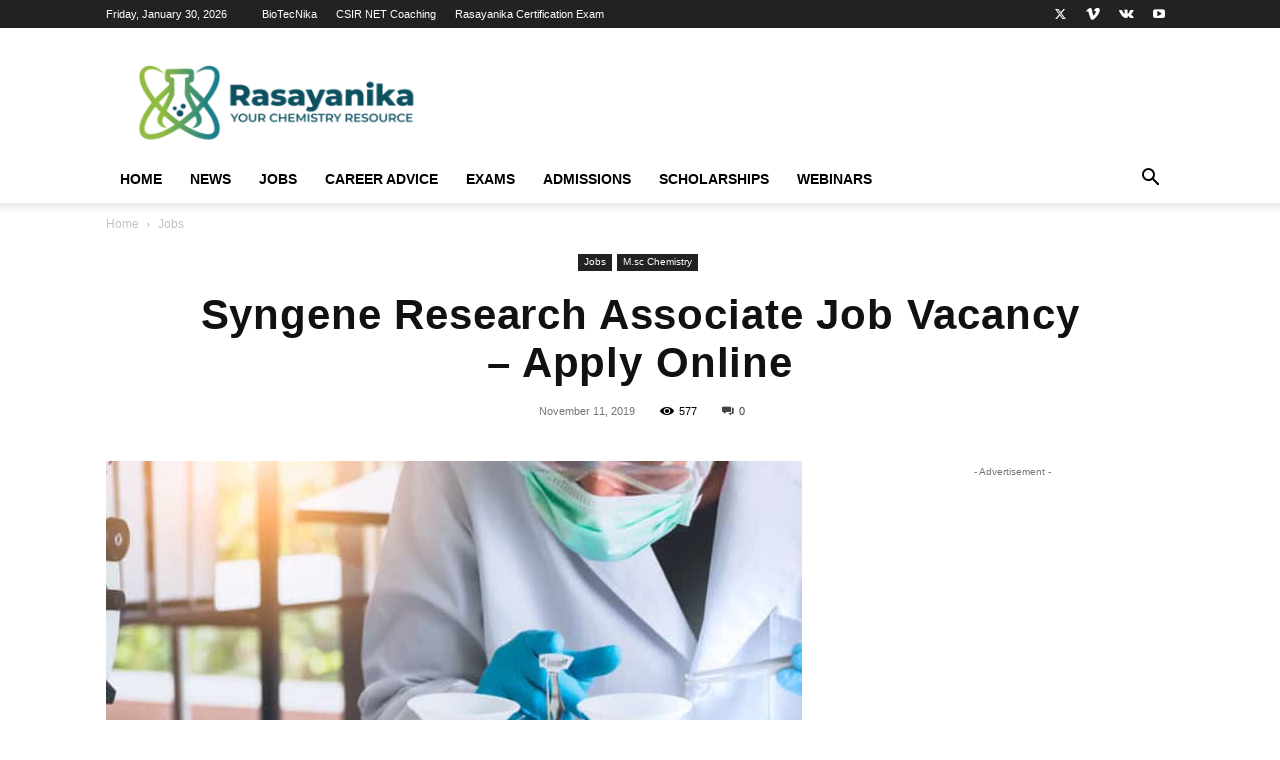

--- FILE ---
content_type: text/html; charset=UTF-8
request_url: https://www.rasayanika.com/2019/11/11/syngene-research-associate/
body_size: 49899
content:
<!doctype html >
<!--[if IE 8]>    <html class="ie8" lang="en"> <![endif]-->
<!--[if IE 9]>    <html class="ie9" lang="en"> <![endif]-->
<!--[if gt IE 8]><!--> <html lang="en-US"> <!--<![endif]-->
<head>
    <title>Syngene Research Associate Job Vacancy - Apply Online</title>
<style id="wpr-usedcss">img.emoji{display:inline!important;border:none!important;box-shadow:none!important;height:1em!important;width:1em!important;margin:0 .07em!important;vertical-align:-.1em!important;background:0 0!important;padding:0!important}.clearfix:after,.clearfix:before{display:table;content:'';line-height:0}:root{--td_theme_color:#4db2ec;--td_grid_border_color:#ededed;--td_black:#222;--td_text_color:#111;--td_default_google_font_1:'Open Sans','Open Sans Regular',sans-serif;--td_default_google_font_2:'Roboto',sans-serif}canvas{display:block;vertical-align:baseline}*{-webkit-box-sizing:border-box;-moz-box-sizing:border-box;box-sizing:border-box}:after,:before{-webkit-box-sizing:border-box;-moz-box-sizing:border-box;box-sizing:border-box}img{max-width:100%;height:auto}.td-main-content-wrap{background-color:#fff}.td-page-meta{display:none}.td-container{width:1068px;margin-right:auto;margin-left:auto}.td-container:after,.td-container:before{display:table;content:'';line-height:0}.td-container:after{clear:both}.td-pb-row{margin-right:-24px;margin-left:-24px;position:relative}.td-pb-row:after,.td-pb-row:before{display:table;content:''}.td-pb-row:after{clear:both}.td-pb-row [class*=td-pb-span]{display:block;min-height:1px;float:left;padding-right:24px;padding-left:24px;position:relative}@media (min-width:1019px) and (max-width:1140px){.td-pb-row [class*=td-pb-span]{padding-right:20px;padding-left:20px}}@media (min-width:768px) and (max-width:1018px){.td-pb-row [class*=td-pb-span]{padding-right:14px;padding-left:14px}}@media (max-width:767px){.td-pb-row [class*=td-pb-span]{padding-right:0;padding-left:0;float:none;width:100%}}.td-ss-main-sidebar{-webkit-backface-visibility:hidden;-webkit-perspective:1000}.td-pb-span3{width:25%}.td-pb-span4{width:33.33333333%}.td-pb-span5{width:41.66666667%}.td-pb-span8{width:66.66666667%}.td-pb-span12{width:100%}.td-block-row{margin-left:-24px;margin-right:-24px}.td-block-row:after,.td-block-row:before{display:table;content:''}.td-block-row:after{clear:both}.td-block-row [class*=td-block-span]{display:block;min-height:1px;float:left;padding-right:24px;padding-left:24px}.td-block-span6{width:50%}.td-block-span12{width:100%}@media (min-width:1019px) and (max-width:1140px){.td-block-row [class*=td-block-span]{padding-right:20px;padding-left:20px}.td-container{width:980px}.td-block-row,.td-pb-row{margin-right:-20px;margin-left:-20px}}@media (min-width:768px) and (max-width:1018px){.td-block-row [class*=td-block-span]{padding-right:14px;padding-left:14px}.td-container{width:740px}.td-block-row,.td-pb-row{margin-right:-14px;margin-left:-14px}}@media (max-width:767px){.td-block-row [class*=td-block-span]{padding-right:0;padding-left:0;float:none;width:100%}.td-container{width:100%;padding-left:20px;padding-right:20px}.td-block-row,.td-pb-row{width:100%;margin-left:0;margin-right:0}}.td-header-wrap{position:relative;z-index:2000}.td-header-row{font-family:var(--td_default_google_font_1,'Open Sans','Open Sans Regular',sans-serif)}.td-header-row:after,.td-header-row:before{display:table;content:''}.td-header-row:after{clear:both}.td-header-row [class*=td-header-sp]{display:block;min-height:1px;float:left;padding-right:24px;padding-left:24px}@media (min-width:1019px) and (max-width:1140px){.td-header-row [class*=td-header-sp]{padding-right:20px;padding-left:20px}}@media (min-width:768px) and (max-width:1018px){.td-header-row [class*=td-header-sp]{padding-right:14px;padding-left:14px}}.td-header-gradient:before{content:"";background:url('[data-uri]');width:100%;height:12px;position:absolute;left:0;bottom:-12px;z-index:1}#td-header-search-button-mob{display:none}@media (max-width:767px){.td-header-row [class*=td-header-sp]{padding-right:0;padding-left:0;float:none;width:100%}#td-header-search-button{display:none}#td-header-search-button-mob{display:block}}@media (min-width:768px){.td-drop-down-search .td-search-form{margin:20px}.td-header-style-1 .td-header-sp-recs .td-g-rec-id-header>.adsbygoogle{margin:auto}}.td-header-wrap .td-drop-down-search{position:absolute;top:100%;right:0;visibility:hidden;opacity:0;-webkit-transition:.4s;transition:all .4s ease;transform:translate3d(0,20px,0);-webkit-transform:translate3d(0,20px,0);background-color:#fff;-webkit-box-shadow:0 2px 6px rgba(0,0,0,.2);box-shadow:0 2px 6px rgba(0,0,0,.2);border-top:0;width:342px;pointer-events:none}.td-header-wrap .td-drop-down-search .btn{position:absolute;height:32px;min-width:67px;line-height:17px;padding:7px 15px 8px;text-shadow:none;vertical-align:top;right:20px;margin:0!important;-webkit-transition:background-color .4s;transition:background-color .4s}.td-header-wrap .td-drop-down-search .btn:hover{background-color:var(--td_theme_color,#4db2ec)}.td-header-wrap .td-drop-down-search:before{position:absolute;top:-9px;right:19px;display:block;content:'';width:0;height:0;border-style:solid;border-width:0 5.5px 6px;border-color:transparent transparent var(--td_theme_color,#4db2ec) transparent}.td-header-wrap .td-drop-down-search:after{position:absolute;top:-3px;display:block;content:'';right:0;left:0;margin:0 auto;width:100%;height:3px;background-color:var(--td_theme_color,#4db2ec)}.td-header-wrap #td-header-search{width:235px;height:32px;margin:0;border-right:0;line-height:17px;border-color:#eaeaea!important}.td-header-wrap .td-post-category{z-index:2;position:relative}.td-banner-wrap-full{position:relative}.td-header-menu-wrap-full{z-index:9998;position:relative}@media (max-width:767px){.td-header-wrap #td-header-search{width:91%;font-size:16px}.td-header-wrap .td-header-main-menu,.td-header-wrap .td-header-menu-wrap,.td-header-wrap .td-header-menu-wrap-full{background-color:var(--td_mobile_menu_color,#222)!important;height:54px!important}.header-search-wrap .td-icon-search{color:var(--td_mobile_icons_color,#fff)!important}}.td-header-wrap .td-header-menu-wrap-full{background-color:#fff}.td-header-style-1 .td-header-sp-logo{text-align:center}.td-header-style-1 .td-header-menu-wrap-full{position:relative}.td-header-main-menu{position:relative;z-index:999;padding-right:48px}.sf-menu,.sf-menu li,.sf-menu ul{margin:0;list-style:none}.sf-menu ul{position:absolute;top:-999em;width:10em}.sf-menu>li.td-normal-menu>ul.sub-menu{left:-15px}.sf-menu ul li{width:100%}.sf-menu li:hover{visibility:inherit}.sf-menu li{float:left;position:relative}.sf-menu .td-menu-item>a{display:block;position:relative}.sf-menu li:hover ul{left:0;top:auto;z-index:99}ul.sf-menu li:hover li ul{top:-999em}ul.sf-menu li li:hover ul{left:10em;top:0!important}ul.sf-menu li li:hover li ul{top:-999em}.sf-menu>li>a{padding:0 14px;line-height:48px;font-size:14px;color:#000;font-weight:700;text-transform:uppercase;-webkit-backface-visibility:hidden}.sf-menu>li>a:hover{z-index:999}.sf-menu>li>a:hover{background-color:transparent}.sf-menu>li>a:after{background-color:transparent;content:'';width:0;height:3px;position:absolute;bottom:0;left:0;right:0;margin:0 auto;-webkit-transform:translate3d(0,0,0);transform:translate3d(0,0,0);-webkit-transition:width .2s;transition:width .2s ease}.sf-menu>li:hover>a:after{background-color:var(--td_theme_color,#4db2ec);width:100%}#td-header-menu{display:inline-block;vertical-align:top}.td-normal-menu ul{box-shadow:1px 1px 4px rgba(0,0,0,.15)}.sf-menu .td-normal-menu ul{padding:15px 0}.sf-menu .td-normal-menu ul ul{margin:-15px 0}.sf-menu ul{background-color:#fff}.sf-menu ul .td-menu-item>a{padding:7px 30px;font-size:12px;line-height:20px;color:#111}.sf-menu ul .td-menu-item>a:hover{color:var(--td_theme_color,#4db2ec)}.sf-menu a:active,.sf-menu a:focus,.sf-menu a:hover,.sf-menu li:hover{outline:0}.sf-menu .sub-menu{-webkit-backface-visibility:hidden}.header-search-wrap{position:absolute;top:0;right:0;z-index:999}.header-search-wrap .td-icon-search{display:inline-block;font-size:19px;width:48px;line-height:48px;text-align:center}@media (min-width:768px) and (max-width:1018px){.sf-menu>li.td-normal-menu>ul.sub-menu{left:-5px}.sf-menu>li>a{padding:0 9px;font-size:11px}.sf-menu .td-normal-menu ul{padding:8px 0}.sf-menu .td-normal-menu ul ul{margin:-8px 0}.sf-menu ul .td-menu-item>a{padding:5px 16px 6px;font-size:11px}.header-search-wrap .td-icon-search{font-size:15px}}#td-outer-wrap{overflow:hidden}#td-top-mobile-toggle{display:none}@media (max-width:767px){.td-header-main-menu{padding-right:64px;padding-left:2px}.sf-menu{display:none}.header-search-wrap .td-icon-search{height:54px;width:54px;line-height:54px;font-size:22px;margin-right:2px}#td-outer-wrap{margin:auto;width:100%;-webkit-transition:transform .7s;transition:transform .7s ease;-webkit-transform-origin:50% 200px 0;transform-origin:50% 200px 0}#td-top-mobile-toggle{display:inline-block;position:relative}}#td-top-mobile-toggle a{display:inline-block}#td-top-mobile-toggle i{font-size:27px;width:64px;line-height:54px;height:54px;display:inline-block;padding-top:1px;color:var(--td_mobile_icons_color,#fff)}.td-menu-background{background-repeat:var(--td_mobile_background_repeat,no-repeat);background-size:var(--td_mobile_background_size,cover);background-position:var(--td_mobile_background_size,center top);position:fixed;top:0;display:block;width:100%;height:113%;z-index:9999;visibility:hidden;transform:translate3d(-100%,0,0);-webkit-transform:translate3d(-100%,0,0)}.td-menu-background:before{content:'';width:100%;height:100%;position:absolute;top:0;left:0;opacity:.98;background:#313b45;background:-webkit-gradient(left top,left bottom,color-stop(0%,var(--td_mobile_gradient_one_mob,#313b45)),color-stop(100%,var(--td_mobile_gradient_two_mob,#3393b8)));background:linear-gradient(to bottom,var(--td_mobile_gradient_one_mob,#313b45) 0%,var(--td_mobile_gradient_two_mob,#3393b8) 100%)}#td-mobile-nav{padding:0;position:fixed;width:100%;height:calc(100% + 1px);top:0;z-index:9999;visibility:hidden;transform:translate3d(-99%,0,0);-webkit-transform:translate3d(-99%,0,0);left:-1%;font-family:-apple-system,".SFNSText-Regular","San Francisco",Roboto,"Segoe UI","Helvetica Neue","Lucida Grande",sans-serif}#td-mobile-nav .td_display_err{text-align:center;color:var(--td_mobile_text_color,#fff);border:none;-webkit-box-shadow:0 0 8px rgba(0,0,0,.16);box-shadow:0 0 8px rgba(0,0,0,.16);margin:-9px -30px 24px;font-size:14px;border-radius:0;padding:12px;position:relative;background-color:rgba(255,255,255,.06);display:none}#td-mobile-nav input:invalid{box-shadow:none!important}#td-mobile-nav{height:1px;overflow:hidden}#td-mobile-nav .td-menu-socials{padding:0 65px 0 20px;overflow:hidden;height:60px}#td-mobile-nav .td-social-icon-wrap{margin:20px 5px 0 0;display:inline-block}#td-mobile-nav .td-social-icon-wrap i{border:none;background-color:transparent;font-size:14px;width:40px;height:40px;line-height:38px;color:var(--td_mobile_text_color,#fff);vertical-align:middle}.td-mobile-close{position:absolute;right:1px;top:0;z-index:1000}.td-mobile-close .td-icon-close-mobile{height:70px;width:70px;line-height:70px;font-size:21px;color:var(--td_mobile_text_color,#fff);top:4px;position:relative}.td-mobile-content{padding:20px 20px 0}.td-mobile-container{padding-bottom:20px;position:relative}.td-mobile-content ul{list-style:none;margin:0;padding:0}.td-mobile-content li{float:none;margin-left:0;-webkit-touch-callout:none;-webkit-user-select:none;user-select:none}.td-mobile-content li a{display:block;line-height:21px;font-size:21px;color:var(--td_mobile_text_color,#fff);margin-left:0;padding:12px 30px 12px 12px;font-weight:700}.td-mobile-content .td-icon-menu-right{display:none;position:absolute;cursor:pointer;top:10px;right:-4px;z-index:1000;font-size:14px;padding:6px 12px;float:right;color:var(--td_mobile_text_color,#fff);-webkit-transform-origin:50% 48% 0px;transform-origin:50% 48% 0px;-webkit-transition:transform .3s;transition:transform .3s ease;transform:rotate(-90deg);-webkit-transform:rotate(-90deg)}.td-mobile-content .td-icon-menu-right:before{content:'\e83d'}.td-mobile-content .sub-menu{max-height:0;overflow:hidden;opacity:0;-webkit-transition:max-height .5s cubic-bezier(.77, 0, .175, 1),opacity .5s cubic-bezier(.77, 0, .175, 1);transition:max-height .5s cubic-bezier(.77, 0, .175, 1),opacity .5s cubic-bezier(.77, 0, .175, 1)}.td-mobile-content .sub-menu .td-icon-menu-right{font-size:11px;right:-2px;top:8px;color:var(--td_mobile_text_color,#fff)}.td-mobile-content .sub-menu a{padding:9px 26px 9px 36px!important;line-height:19px;font-size:16px;font-weight:400}.td-mobile-content .sub-menu .sub-menu a{padding-left:55px!important}.td-mobile-content .sub-menu .sub-menu .sub-menu a{padding-left:74px!important}.td-mobile-content .menu-item-has-children a{width:100%;z-index:1}.td-mobile-container{opacity:1}.td-search-wrap-mob{padding:0;position:absolute;width:100%;height:auto;top:0;text-align:center;z-index:9999;visibility:hidden;color:var(--td_mobile_text_color,#fff);font-family:-apple-system,".SFNSText-Regular","San Francisco",Roboto,"Segoe UI","Helvetica Neue","Lucida Grande",sans-serif}.td-search-wrap-mob .td-drop-down-search{opacity:0;visibility:hidden;-webkit-transition:.5s;transition:all .5s ease 0s;-webkit-backface-visibility:hidden;position:relative}.td-search-wrap-mob #td-header-search-mob{color:var(--td_mobile_text_color,#fff);font-weight:700;font-size:26px;height:40px;line-height:36px;border:0;background:0 0;outline:0;margin:8px 0;padding:0;text-align:center}.td-search-wrap-mob .td-search-input{margin:0 5%;position:relative}.td-search-wrap-mob .td-search-input span{opacity:.8;font-size:12px}.td-search-wrap-mob .td-search-input:after,.td-search-wrap-mob .td-search-input:before{content:'';position:absolute;display:block;width:100%;height:1px;background-color:var(--td_mobile_text_color,#fff);bottom:0;left:0;opacity:.2}.td-search-wrap-mob .td-search-input:after{opacity:.8;transform:scaleX(0);-webkit-transform:scaleX(0);-webkit-transition:transform .5s .8s;transition:transform .5s ease .8s}.td-search-wrap-mob .td_module_wrap{text-align:left}.td-search-wrap-mob .td_module_wrap .entry-title{font-size:16px;line-height:20px}.td-search-wrap-mob .td_module_wrap .entry-title a{color:var(--td_mobile_text_color,#fff)}.td-search-wrap-mob .td_module_wrap:hover .entry-title a{color:var(--td_mobile_text_color,#fff)}.td-search-wrap-mob .td-post-date{color:var(--td_mobile_text_color,#ddd);opacity:.8}.td-search-wrap-mob .td-search-form{margin-bottom:30px}.td-search-wrap-mob .td-module-thumb{top:auto;left:auto}.td-search-background{background-repeat:no-repeat;background-size:cover;background-position:center top;position:fixed;top:0;display:block;width:100%;height:113%;z-index:9999;-webkit-transition:.5s cubic-bezier(.79, .14, .15, .86);transition:all .5s cubic-bezier(.79, .14, .15, .86);transform:translate3d(100%,0,0);-webkit-transform:translate3d(100%,0,0);visibility:hidden}.td-search-background:before{content:'';width:100%;height:100%;position:absolute;top:0;left:0;opacity:.98;background:#313b45;background:-webkit-gradient(left top,left bottom,color-stop(0%,var(--td_mobile_gradient_one_mob,#313b45)),color-stop(100%,var(--td_mobile_gradient_two_mob,#3393b8)));background:linear-gradient(to bottom,var(--td_mobile_gradient_one_mob,#313b45) 0%,var(--td_mobile_gradient_two_mob,#3393b8) 100%)}.td-search-close{text-align:right;z-index:1000}.td-search-close .td-icon-close-mobile{height:70px;width:70px;line-height:70px;font-size:21px;color:var(--td_mobile_text_color,#fff);position:relative;top:4px;right:0}#td-mobile-nav label{position:absolute;top:26px;left:10px;font-size:17px;color:var(--td_mobile_text_color,#fff);opacity:.6;pointer-events:none}.td-login-inputs{position:relative}body{font-family:Verdana,BlinkMacSystemFont,-apple-system,"Segoe UI",Roboto,Oxygen,Ubuntu,Cantarell,"Open Sans","Helvetica Neue",sans-serif;font-size:14px;line-height:21px}p{margin-top:0;margin-bottom:21px}a:active,a:focus{outline:0}a{color:var(--td_theme_color,#4db2ec);text-decoration:none}ins{background:#fff;text-decoration:none}ul{padding:0}ul li{line-height:24px;margin-left:21px}h1,h3,h4{font-family:var(--td_default_google_font_2,'Roboto',sans-serif);color:var(--td_text_color,#111);font-weight:400;margin:6px 0}h1>a,h3>a,h4>a{color:var(--td_text_color,#111)}div.td-block-title{font-family:var(--td_default_google_font_2,'Roboto',sans-serif);color:var(--td_text_color,#111)}p.td-module-title{font-family:var(--td_default_google_font_2,'Roboto',sans-serif);color:var(--td_text_color,#111)}p.td-module-title>a{color:var(--td_text_color,#111)}h1{font-size:32px;line-height:40px;margin-top:33px;margin-bottom:23px}h3{font-size:22px;line-height:30px;margin-top:27px;margin-bottom:17px}h4{font-size:19px;line-height:29px;margin-top:24px;margin-bottom:14px}textarea{font-size:12px;line-height:21px;color:#444;border:1px solid #e1e1e1;width:100%;max-width:100%;height:168px;min-height:168px;padding:6px 9px}textarea:active,textarea:focus{border-color:#b0b0b0!important}input:focus,input[type]:focus,textarea:focus{outline:0}input[type=submit]{font-family:var(--td_default_google_font_2,'Roboto',sans-serif);font-size:13px;background-color:var(--td_black,#222);border-radius:0;color:#fff;border:none;padding:8px 15px;font-weight:500;-webkit-transition:background-color .4s;transition:background-color .4s}input[type=submit]:hover{background-color:var(--td_theme_color,#4db2ec)}input[type=email],input[type=text],input[type=url]{font-size:12px;line-height:21px;color:#444;border:1px solid #e1e1e1;width:100%;max-width:100%;height:34px;padding:3px 9px}@media (max-width:767px){textarea{font-size:16px}input[type=email],input[type=text],input[type=url]{font-size:16px}}input[type=email]:active,input[type=email]:focus,input[type=text]:active,input[type=text]:focus,input[type=url]:active,input[type=url]:focus{border-color:#b0b0b0!important}input[type=password]{width:100%;position:relative;top:0;display:inline-table;vertical-align:middle;font-size:12px;line-height:21px;color:#444;border:1px solid #ccc;max-width:100%;height:34px;padding:3px 9px;margin-bottom:10px}.tagdiv-type{font-size:15px;line-height:1.74;color:#222}.tagdiv-type img{margin-bottom:21px}.tagdiv-type a:hover{text-decoration:underline}.tagdiv-type ul{margin-bottom:26px}.tagdiv-type ul li:not(.blocks-gallery-item):not(.wp-block-navigation-item){line-height:inherit;margin-bottom:10px}.tagdiv-type ul li:not(.blocks-gallery-item):not(.wp-block-navigation-item):last-child{margin-bottom:0}.tagdiv-type li ul{margin-bottom:0}.tagdiv-type p{margin-bottom:26px}.tagdiv-type object{max-width:100%!important}.entry-title a:hover,.td-post-category:hover,.td_block_wrap a:hover,.widget a:hover{text-decoration:none!important}.td_module_wrap{position:relative;padding-bottom:35px}.td_module_wrap .entry-title{font-size:21px;line-height:25px;margin:0 0 6px}.td_module_wrap:hover .entry-title a{color:var(--td_theme_color,#4db2ec)}.entry-title{word-wrap:break-word}.td-module-thumb{position:relative;margin-bottom:13px}.td-module-thumb .entry-thumb{display:block}.td-module-meta-info{font-family:var(--td_default_google_font_1,'Open Sans','Open Sans Regular',sans-serif);font-size:11px;margin-bottom:7px;line-height:1;min-height:17px}.td-post-date{color:#767676;display:inline-block;position:relative;top:2px}.td-post-category{font-family:var(--td_default_google_font_1,'Open Sans','Open Sans Regular',sans-serif);font-size:10px;font-weight:600;line-height:1;background-color:var(--td_black,#222);color:#fff;margin-right:5px;padding:3px 6px 4px;display:block;vertical-align:top;transition:all .2s ease;-webkit-transition:.2s}.td-post-category:hover{background-color:var(--td_theme_color,#4db2ec)}.td-module-image{position:relative}.td-module-image .td-post-category{position:absolute;bottom:0}.td-module-meta-info .td-post-category{display:inline-block}.block-title{font-family:var(--td_default_google_font_2,'Roboto',sans-serif);font-size:14px;line-height:1;margin-top:0;margin-bottom:26px;border-bottom:2px solid var(--td_header_color,var(--td_black,#222))}.block-title>a,.block-title>label,.block-title>span,.block-title>span>a{line-height:17px;display:inline-block;padding:7px 12px 4px;background-color:var(--td_header_color,var(--td_black,#222));color:var(--td_text_header_color,#fff)}.td-main-content-wrap{padding-bottom:40px}.td-ss-main-sidebar{perspective:unset!important}.td-crumb-container{min-height:35px;margin-bottom:9px;padding-top:21px}@media (min-width:768px) and (max-width:1018px){.td-crumb-container{padding-top:16px}}@media (max-width:767px){input[type=password]{font-size:16px}.td-main-content-wrap{padding-bottom:26px}.td-crumb-container{padding-top:11px}.single-post .td-bred-no-url-last{display:none}}.entry-crumbs{font-family:var(--td_default_google_font_1,'Open Sans','Open Sans Regular',sans-serif);font-size:12px;color:#c3c3c3;line-height:18px;padding-top:1px;padding-bottom:2px}.entry-crumbs a{color:#c3c3c3}.entry-crumbs a:hover{color:#777}.entry-crumbs .td-bread-sep{font-size:8px;margin:0 5px}.td-category{list-style:none;font-family:var(--td_default_google_font_1,'Open Sans','Open Sans Regular',sans-serif);font-size:10px;margin-top:0;margin-bottom:10px;line-height:1}.td-category li{display:inline-block;margin:0 5px 5px 0;line-height:1}.td-category a{color:#fff;background-color:var(--td_black,#222);padding:3px 6px 4px;white-space:nowrap;display:inline-block}.td-category a:hover{opacity:.9}.post{background-color:var(--td_container_transparent,#fff)}.post header .entry-title{margin-top:0;margin-bottom:7px;word-wrap:break-word;font-size:41px;line-height:50px}@media (max-width:1018px){.post header .entry-title{font-size:32px;line-height:36px}}header .td-module-meta-info{margin-bottom:16px}header .td-post-date{margin-left:4px;color:#767676;float:left}header .td-post-views{float:right;margin-right:22px}header .td-post-views span{line-height:15px;vertical-align:top}header .td-icon-views{position:relative;line-height:17px;font-size:14px;margin-right:5px}header .td-post-comments{float:right;position:relative;top:2px}header .td-post-comments a{color:#444}header .td-post-comments i{vertical-align:middle}header .td-icon-comments{margin-right:5px;font-size:9px}.post footer{clear:both}.td-post-source-tags{font-size:11px}.td-post-source-tags a{font-size:11px}.td-post-next-prev-content{display:inline-block;font-family:var(--td_default_google_font_2,'Roboto',sans-serif);word-break:break-word}.td-post-next-prev-content span{display:block;font-size:12px;color:#c1c1c1;margin-bottom:7px}.td-post-next-prev-content a{display:block;font-size:15px;color:#222;line-height:21px;margin-bottom:43px}.td-post-next-prev-content a:hover{color:var(--td_theme_color,#4db2ec)}.td-post-next-post{text-align:right}.td-next-prev-separator{display:none}.author-box-wrap{border:1px solid var(--td_grid_border_color,#ededed);padding:21px;margin-bottom:48px}.author-box-wrap .avatar{float:left;max-width:96px}.author-box-wrap .desc{margin-left:117px;font-size:12px}@media (max-width:767px){.single .td-category{margin-bottom:0}.post header .entry-title{margin-top:3px;margin-bottom:9px}#td-outer-wrap .td-post-next-post,#td-outer-wrap .td-post-prev-post{width:50%;float:left}.author-box-wrap{text-align:center}.author-box-wrap .avatar{margin-bottom:5px;float:none}.author-box-wrap .desc{margin-left:0}}.author-box-wrap .td-social-icon-wrap .td-icon-font{color:#222}.author-box-wrap .td-author-social{margin-bottom:-5px}.author-box-wrap .td-author-social a{color:#444;margin-top:11px}.author-box-wrap .td-author-social a:hover{color:var(--td_theme_color,#4db2ec)}.author-box-wrap .td-author-social .td-icon-font{font-size:15px;width:auto;min-width:18px;height:auto;margin-right:15px}.td-author-name{font-family:var(--td_default_google_font_1,'Open Sans','Open Sans Regular',sans-serif);font-size:15px;line-height:21px;font-weight:700;margin:7px 0 8px}.td-author-name a{color:#222}.td-author-name a:hover{color:var(--td_theme_color,#4db2ec)}.td-author-url{font-size:11px;font-style:italic;line-height:21px;margin-bottom:6px}.td-author-url a{color:#444}.td-author-url a:hover{color:var(--td_theme_color,#4db2ec)}.td-post-content p:empty{display:none}.td-post-featured-image{position:relative}.td-post-featured-image img{display:block;margin-bottom:26px;width:100%}.td-post-content{margin-top:21px;padding-bottom:16px}.td-post-content p{word-wrap:break-word}.td-post-content img{display:block}.comment-respond{margin-bottom:21px}.single .comments{margin-bottom:48px;padding-top:10px;margin-top:-10px}#reply-title{font-size:16px;font-weight:700;margin-bottom:7px;margin-top:10px}#cancel-comment-reply-link{font-size:12px;font-weight:400;color:var(--td_text_color,#111);margin-left:10px}#cancel-comment-reply-link:hover{color:var(--td_theme_color,#4db2ec)}@media (max-width:767px){.td-post-content{margin-top:16px}.comment-respond{margin-left:0!important}.comments .comment-form .submit{width:100%;font-size:15px;font-weight:700;padding:15px 0;text-transform:uppercase}}.comments{clear:both}.comment-form .td-warning-author,.comment-form .td-warning-comment,.comment-form .td-warning-email,.comment-form .td-warning-email-error{display:none}.comment-form textarea{display:block}.td-form-author,.td-form-comment,.td-form-email,.td-form-url{margin-top:0;margin-bottom:21px}.comment-form-cookies-consent label{margin-left:8px}.comment-form-cookies-consent *{vertical-align:middle}@font-face{font-family:newspaper;src:url('https://www.rasayanika.com/wp-content/themes/Newspaper/images/icons/newspaper.eot?23');src:url('https://www.rasayanika.com/wp-content/themes/Newspaper/images/icons/newspaper.eot?23#iefix') format('embedded-opentype'),url('https://www.rasayanika.com/wp-content/themes/Newspaper/images/icons/newspaper.woff?23') format('woff'),url('https://www.rasayanika.com/wp-content/themes/Newspaper/images/icons/newspaper.ttf?23') format('truetype'),url('https://www.rasayanika.com/wp-content/themes/Newspaper/images/icons/newspaper.svg?23#newspaper') format('svg');font-weight:400;font-style:normal;font-display:swap}[class*=" td-icon-"]:before,[class^=td-icon-]:before{font-family:newspaper;speak:none;font-style:normal;font-weight:400;font-variant:normal;text-transform:none;line-height:1;text-align:center;-webkit-font-smoothing:antialiased;-moz-osx-font-smoothing:grayscale}[class*=td-icon-]{line-height:1;text-align:center;display:inline-block}.td-icon-right:before{content:'\e803'}.td-icon-views:before{content:'\e805'}.td-icon-menu-up:before{content:'\e809'}.td-icon-search:before{content:'\e80a'}.td-icon-menu-left:before{content:'\e80c'}.td-icon-menu-right:before{content:'\e80d'}.td-icon-twitter:before{content:'\e831'}.td-icon-vimeo:before{content:'\e832'}.td-icon-youtube:before{content:'\e836'}.td-icon-vk:before{content:'\e837'}.td-icon-comments:before{content:"\e83b"}.td-icon-mobile:before{content:'\e83e'}.td-icon-close-mobile:before{content:'\e900'}.td-icon-modal-back:before{content:'\e901'}.td-social-icon-wrap:hover .td-icon-font{-webkit-transition:color .3s;transition:color .3s;color:#fff}.td-social-icon-wrap:hover i.td-icon-twitter{color:#00aced}.td-social-icon-wrap:hover i.td-icon-vimeo{color:#5289cc}.td-social-icon-wrap:hover i.td-icon-vk{color:#45668e}.td-social-icon-wrap:hover i.td-icon-youtube{color:#b00}.widget{font-family:var(--td_default_google_font_1,'Open Sans','Open Sans Regular',sans-serif);margin-bottom:38px}.widget a{color:#111}.widget a:hover{color:var(--td_theme_color,#4db2ec)}.widget ul{list-style:none;box-shadow:none}.widget li{line-height:30px;list-style:none;margin-left:12px}.widget li li{margin-left:21px}.widget .block-title{margin-bottom:13px}.widget .block-title span a{padding:0;color:inherit}.widget_categories li .td-cat-no{float:right;margin-right:10px}@media print{body,html{background-color:#fff;color:#000;margin:0;padding:0}body{width:80%;margin-left:auto;margin-right:auto;zoom:80%}body .td-post-featured-image img{width:100%!important}img{max-width:100%;display:block;text-align:center;margin-left:auto;margin-right:auto}h1,h3,h4{page-break-after:avoid}li,ul{page-break-inside:avoid}.single #comments,.single .author-box-wrap .avatar,.single .td-a-rec,.single .td-category,.single .td-crumb-container,.single .td-footer-container,.single .td-footer-wrapper,.single .td-g-rec,.single .td-header-menu-wrap,.single .td-header-top-menu,.single .td-main-sidebar,.single .td-menu-background,.single .td-post-comments,.single .td-post-next-prev,.single .td-post-source-tags,.single .td-post-views,.single .td-scroll-up,.single .td-sub-footer-container,.single .td_block_related_posts{display:none!important}.td_block_wrap:not(.tdb_breadcrumbs):not(.tdb_header_logo):not(.tdb_single_categories):not(.tdb-single-title):not(.tdb_single_author):not(.tdb_single_date ):not(.tdb_single_comments_count ):not(.tdb_single_post_views):not(.tdb_single_featured_image):not(.tdb_single_content):not(.td_woo_breadcrumbs):not(.td-woo-product-title):not(.td_woo_product_description):not(.td_woo_add_to_cart):not(.td_woo_product_sku):not(.td_woo_product_image):not(.td_woo_product_tabs):not(.td_woo_product_categories):not(.td_woo_product_tags ):not(.td_woo_product_image_bg):not(.td_woo_product_price):not(.td_woo_product_rating){display:none!important}.body.td-animation-stack-type0 img{opacity:1!important}.td-main-content,header{width:100%!important}}#td-mobile-nav .td-login-panel-title{text-align:center;font-size:16px;padding:30px 10px}#td-mobile-nav .td-login-panel-title span{display:inline-block;font-size:28px;font-weight:700;width:100%;margin-bottom:10px}.td_block_wrap{margin-bottom:48px;position:relative;clear:both}.td_block_wrap .td-next-prev-wrap{margin-top:20px}@media (max-width:767px){.td_block_wrap{margin-bottom:32px}.td_block_wrap .td-next-prev-wrap{margin-bottom:0}}.td-block-title-wrap{position:relative}.td_with_ajax_pagination{transform:translate3d(0,0,0);-webkit-transform:translate3d(0,0,0);overflow:hidden}.td-next-prev-wrap{position:relative;clear:both}.td-next-prev-wrap a{display:inline-block;margin-right:7px;width:25px;height:25px;border:1px solid #dcdcdc;line-height:24px;text-align:center;vertical-align:middle;font-size:7px;color:#b7b7b7}.td-next-prev-wrap a:hover{background-color:var(--td_theme_color,#4db2ec);border-color:var(--td_theme_color,#4db2ec);color:#fff}.td-next-prev-wrap .ajax-page-disabled{opacity:.5}.td-next-prev-wrap .td-ajax-next-page{padding-left:2px}.td-next-prev-wrap .td-ajax-prev-page{padding-right:1px}@-moz-document url-prefix(){.td-next-prev-wrap a{line-height:23px}}.td-h-effect-up-shadow .entry-thumb:not(.td-animation-stack-type0-2):not(.td-animation-stack-type1-2):not(.td-animation-stack-type2-2){-webkit-transition:box-shadow .3s,transform .3s;transition:box-shadow .3s ease,transform .3s ease}.td-h-effect-up-shadow .entry-thumb.td-animation-stack-type0-2{transition:box-shadow .3s ease,transform .3s ease,opacity .3s cubic-bezier(.39, .76, .51, .56)}.td-h-effect-up-shadow .entry-thumb.td-animation-stack-type1-2{transition:box-shadow .3s ease,transform .3s ease,opacity .3s cubic-bezier(.39, .76, .51, .56) 0s}.td-h-effect-up-shadow .entry-thumb.td-animation-stack-type2-2{transition:box-shadow .3s ease,transform .3s ease,opacity .4s cubic-bezier(.13, .43, .57, .88)}.td_block_wrap p:empty:before{display:none}.mfp-bg{top:0;left:0;width:100%;height:100%;z-index:1042;overflow:hidden;position:fixed;background:#0b0b0b;opacity:.8}.mfp-wrap{top:0;left:0;width:100%;height:100%;z-index:1043;position:fixed;outline:0!important;-webkit-backface-visibility:hidden}.mfp-container{text-align:center;position:absolute;width:100%;height:100%;left:0;top:0;padding:0 8px;-webkit-box-sizing:border-box;box-sizing:border-box}.mfp-container:before{content:'';display:inline-block;height:100%;vertical-align:middle}.mfp-align-top .mfp-container:before{display:none}.mfp-content{position:relative;display:inline-block;vertical-align:middle;margin:0 auto;text-align:left;z-index:1045}.mfp-ajax-holder .mfp-content,.mfp-inline-holder .mfp-content{width:100%;cursor:auto}.mfp-ajax-cur{cursor:progress}.mfp-zoom-out-cur{cursor:-webkit-zoom-out;cursor:zoom-out}.mfp-zoom{cursor:pointer;cursor:-webkit-zoom-in;cursor:zoom-in}.mfp-auto-cursor .mfp-content{cursor:auto}.mfp-arrow,.mfp-close,.mfp-counter,.mfp-preloader{-webkit-user-select:none;user-select:none}.mfp-loading.mfp-figure{display:none}.mfp-hide{display:none!important}.mfp-preloader{color:#ccc;position:absolute;top:50%;width:auto;text-align:center;margin-top:-.8em;left:8px;right:8px;z-index:1044}.mfp-preloader a{color:#ccc}.mfp-preloader a:hover{color:#fff}.mfp-s-ready .mfp-preloader{display:none}.mfp-s-error .mfp-content{display:none}.mfp-close{width:44px;height:44px;line-height:44px;position:absolute;right:0;top:0;text-decoration:none;text-align:center;opacity:.65;padding:0 0 18px 10px;color:#fff;font-style:normal;font-size:28px;font-family:Arial,Baskerville,monospace}.mfp-close:focus,.mfp-close:hover{opacity:1}.mfp-close:active{top:1px}.mfp-close-btn-in .mfp-close{color:#333}.mfp-iframe-holder .mfp-close,.mfp-image-holder .mfp-close{color:#fff;right:-6px;text-align:right;padding-right:6px;width:100%}.mfp-counter{position:absolute;bottom:0;right:0;color:#ccc;padding-right:15px;font-size:11px;line-height:18px}.mfp-arrow{font-family:newspaper,sans-serif;font-size:30px;position:absolute;opacity:.65;margin:0;top:50%;margin-top:-55px;padding:0;width:90px;height:110px;-webkit-tap-highlight-color:transparent}.mfp-arrow:active{margin-top:-54px}.mfp-arrow:focus,.mfp-arrow:hover{opacity:1}.mfp-arrow .mfp-a,.mfp-arrow .mfp-b{display:block;width:0;height:0;position:absolute;left:0;top:0;margin-top:35px;margin-left:35px}.mfp-arrow-left{left:0}.mfp-arrow-left:before{content:'\e807';color:#fff}.mfp-arrow-right{right:0}.mfp-arrow-right:before{content:'\e808';color:#fff}.mfp-iframe-holder{padding-top:40px;padding-bottom:40px}.mfp-iframe-holder .mfp-content{line-height:0;width:100%;max-width:900px}.mfp-iframe-holder .mfp-close{top:-40px}.mfp-iframe-scaler{width:100%;height:0;overflow:hidden;padding-top:56.25%}.mfp-iframe-scaler iframe{position:absolute;display:block;top:0;left:0;width:100%;height:100%;box-shadow:0 0 8px rgba(0,0,0,.6);background:#000}.mfp-figure{line-height:0}.mfp-figure:before{bottom:40px;content:"";display:block;height:20%;width:100%;position:absolute;z-index:0;background:-webkit-gradient(linear,left top,left bottom,color-stop(0,rgba(0,0,0,0)),color-stop(100%,rgba(0,0,0,.7)));background:linear-gradient(to bottom,rgba(0,0,0,0) 0,rgba(0,0,0,.7) 100%);opacity:0;-webkit-transition:opacity 1s;transition:opacity 1s ease}.mfp-ready .mfp-s-ready .mfp-figure:before{opacity:1}.mfp-figure:after{content:'';position:absolute;left:0;top:40px;bottom:40px;display:block;right:0;width:auto;height:auto;z-index:-1;box-shadow:0 0 8px rgba(0,0,0,.6);background:#444}.mfp-figure small{color:#bdbdbd;display:block;font-size:12px;line-height:14px}.mfp-figure figure{margin:0}.mfp-bottom-bar{font-size:11px;line-height:18px;margin-bottom:50px;position:absolute;bottom:0;left:0;width:100%;cursor:auto;padding:0 65px 0 15px;z-index:1}.mfp-title{text-align:left;line-height:18px;color:#f3f3f3;word-wrap:break-word}.mfp-image-holder .mfp-content{max-width:100%}.mfp-gallery .mfp-image-holder .mfp-figure{cursor:pointer}@media screen and (max-width:800px) and (orientation:landscape),screen and (max-height:300px){.mfp-img-mobile .mfp-image-holder{padding-left:0;padding-right:0}.mfp-img-mobile img.mfp-img{padding:0}.mfp-img-mobile .mfp-figure:before{bottom:0}.mfp-img-mobile .mfp-figure:after{top:0;bottom:0}.mfp-img-mobile .mfp-figure small{display:inline;margin-left:5px}.mfp-img-mobile .mfp-bottom-bar{background:rgba(0,0,0,.6);bottom:0;margin:0;top:auto;padding:3px 5px;position:fixed;-webkit-box-sizing:border-box;box-sizing:border-box}.mfp-img-mobile .mfp-bottom-bar:empty{padding:0}.mfp-img-mobile .mfp-counter{right:5px;top:3px}.mfp-img-mobile .mfp-close{top:0;right:0;width:35px;height:35px;line-height:35px;background:rgba(0,0,0,.6);position:fixed;text-align:center;padding:0}}@media all and (max-width:900px){.mfp-arrow{-webkit-transform:scale(.75);transform:scale(.75)}.mfp-arrow-left{-webkit-transform-origin:0;transform-origin:0}.mfp-arrow-right{-webkit-transform-origin:100%;transform-origin:100%}.mfp-container{padding-left:6px;padding-right:6px}}.mfp-ie7 .mfp-img{padding:0}.mfp-ie7 .mfp-bottom-bar{width:600px;left:50%;margin-left:-300px;margin-top:5px;padding-bottom:5px}.mfp-ie7 .mfp-container{padding:0}.mfp-ie7 .mfp-content{padding-top:44px}.mfp-ie7 .mfp-close{top:0;right:0;padding-top:0}.mfp-with-zoom .mfp-container,.mfp-with-zoom.mfp-bg{opacity:.001;-webkit-backface-visibility:hidden;-webkit-transition:.3s ease-out;-moz-transition:.3s ease-out;-o-transition:.3s ease-out;transition:all .3s ease-out}.mfp-with-zoom.mfp-ready .mfp-container{opacity:1}.mfp-with-zoom.mfp-ready.mfp-bg{opacity:.8}.mfp-with-zoom.mfp-removing .mfp-container,.mfp-with-zoom.mfp-removing.mfp-bg{opacity:0}.mfp-bg{z-index:10000}.mfp-wrap{z-index:10000}.white-popup-block{position:relative;margin:0 auto;max-width:500px;min-height:500px;font-family:var(--td_default_google_font_1,'Open Sans','Open Sans Regular',sans-serif);text-align:center;color:#fff;vertical-align:top;-webkit-box-shadow:0 0 20px 0 rgba(0,0,0,.2);box-shadow:0 0 20px 0 rgba(0,0,0,.2);padding:0 0 24px;overflow:hidden}.white-popup-block:after{content:'';width:100%;height:100%;position:absolute;top:0;left:0;display:block;background:var(--td_login_gradient_one,rgba(0,69,130,.8));background:-webkit-gradient(left bottom,right top,color-stop(0%,var(--td_login_gradient_one,rgba(0,69,130,.8))),color-stop(100%,var(--td_login_gradient_two,rgba(38,134,146,.8))));background:linear-gradient(45deg,var(--td_login_gradient_one,rgba(0,69,130,.8)) 0%,var(--td_login_gradient_two,rgba(38,134,146,.8)) 100%);z-index:-2}.white-popup-block:before{content:'';width:100%;height:100%;position:absolute;top:0;left:0;display:block;background-repeat:var(--td_login_background_repeat,no-repeat);background-size:var(--td_login_background_size,cover);background-position:var(--td_login_background_position,top);opacity:var(--td_login_background_opacity, 1);z-index:-3}.mfp-content .td-login-wrap{position:relative}.mfp-content .td-login-wrap.td-login-wrap-fb-open #register-link,.mfp-content .td-login-wrap.td-login-wrap-fb-open .td-back-button,.mfp-content .td-login-wrap.td-login-wrap-fb-open .td-login-info-text,.mfp-content .td-login-wrap.td-login-wrap-fb-open .td-login-panel-descr,.mfp-content .td-login-wrap.td-login-wrap-fb-open .td-login-panel-title,.mfp-content .td-login-wrap.td-login-wrap-fb-open .td-login-social,.mfp-content .td-login-wrap.td-login-wrap-fb-open form{opacity:.5;pointer-events:none}.mfp-content #login-form .td-login-wrap-fb-open+.mfp-close{opacity:.5;pointer-events:none}.mfp-content .td-back-button{visibility:hidden;opacity:0;-webkit-transition:.5s cubic-bezier(.79, .14, .15, .86);transition:all .5s cubic-bezier(.79, .14, .15, .86) 0s;position:absolute;top:13px;left:8px;color:var(--td_login_text_color,#fff);width:50px;height:50px;z-index:99}.mfp-content .td-back-button i{line-height:50px;font-size:16px;color:var(--td_login_text_color,#fff)}.mfp-content .td-login-inputs{width:100%;display:inline-block;position:relative;margin-bottom:30px;font-size:15px;font-weight:400;color:var(--td_login_text_color,#fff)}.mfp-content .td-login-inputs label{position:absolute;top:8px;left:0;text-transform:uppercase;-webkit-transition:.2s;transition:all .2s ease;pointer-events:none}.mfp-content .td-login-inputs:after{content:'';position:absolute;bottom:0;left:0;width:100%;height:1px;background-color:var(--td_login_text_color,#fff);opacity:.3}.mfp-content .td-login-input{position:relative;background-color:transparent!important;height:40px;margin:0!important;padding:0;box-shadow:none!important;font-size:15px;color:var(--td_login_text_color,#fff);outline:0;border:0}.mfp-content .td-login-input:focus~label,.mfp-content .td-login-input:valid~label{top:-18px;font-size:11px;opacity:.6}.mfp-content .td-login-input:invalid{font-style:italic}.mfp-content .td-login-button{width:100%;height:50px;background-color:var(--td_login_button_background,#fff);padding:5px 12px 6px;margin-top:20px;margin-bottom:0;text-transform:uppercase;text-shadow:none;font-size:13px;font-weight:600;color:var(--td_login_button_color,#000);-webkit-box-shadow:1px 1px 4px 0 rgba(0,0,0,.2);box-shadow:1px 1px 4px 0 rgba(0,0,0,.2);border:0;border-radius:0;-webkit-transition:background-color .2s!important;transition:background-color .2s ease!important}.mfp-content .td-login-button:active,.mfp-content .td-login-button:hover{-webkit-box-shadow:1px 1px 4px 0 rgba(0,0,0,.2);box-shadow:1px 1px 4px 0 rgba(0,0,0,.2);background-color:var(--td_login_hover_background,#deea4b);color:var(--td_login_hover_color,#000)}.mfp-content .td-login-social{width:100%;margin-top:15px;margin-bottom:8px}.mfp-content .td-login-info-text{display:block;margin-top:3px;font-size:11px;color:var(--td_login_text_color,#fff)}.mfp-content .td-login-info-text a{color:inherit}.mfp-content .td-login-info-text a:hover{text-decoration:underline}.mfp-content #register-link{width:100%;display:block;padding:13px;margin-top:24px;font-size:13px;text-transform:uppercase;color:var(--td_login_text_color,#fff);cursor:pointer;position:relative}.mfp-content #register-link:before{content:'';width:100%;height:100%;position:absolute;top:0;left:0;border:1px solid var(--td_login_text_color,#fff);opacity:0;-webkit-transition:opacity .2s;transition:opacity .2s ease}.mfp-content #register-link:hover:before{opacity:.2}.mfp-content .td-login-form-div{padding:0 20%}@media (max-width:480px){.mfp-content .td-login-form-div{padding:0 5%}}.mfp-content #td-login-div{transform:translate3d(0,0,0);-webkit-transform:translate3d(0,0,0);-webkit-transition:.5s cubic-bezier(.79, .14, .15, .86);transition:all .5s cubic-bezier(.79, .14, .15, .86) 0s}.mfp-content #td-login-div.td-display-none{display:none;visibility:hidden;opacity:0;-webkit-transition:.3s cubic-bezier(.79, .14, .15, .86);transition:all .3s cubic-bezier(.79, .14, .15, .86) 0s}.mfp-content .td-login-animation #td-login-div{transform:translate3d(-300px,0,0);-webkit-transform:translate3d(-300px,0,0)}.mfp-content .td-login-animation .td-back-button{visibility:visible;opacity:1}.mfp-content #td-forgot-pass-div,.mfp-content #td-register-div{display:none;visibility:hidden;opacity:0;-webkit-transition:.5s cubic-bezier(.79, .14, .15, .86);transition:all .5s cubic-bezier(.79, .14, .15, .86) 0s;transform:translate3d(300px,0,0);-webkit-transform:translate3d(300px,0,0)}.mfp-content #td-forgot-pass-div.td-display-block,.mfp-content #td-register-div.td-display-block{display:block;visibility:visible;opacity:1;-webkit-transition:.3s cubic-bezier(.79, .14, .15, .86);transition:all .3s cubic-bezier(.79, .14, .15, .86) 0s;transform:translate3d(0,0,0);-webkit-transform:translate3d(0,0,0)}.mfp-content #login-form .mfp-close{position:absolute;top:26px;width:20px;height:20px;line-height:0;font-size:0;color:var(--td_login_text_color,#fff);font-family:newspaper,sans-serif}.mfp-content #login-form .mfp-close:before{position:absolute;top:50%;left:50%;transform:translate(-50%,50%);-webkit-transform:translate(-50%,50%);font-size:16px;vertical-align:bottom;color:var(--td_login_text_color,#fff)}.mfp-content #login-form #login-link{position:absolute;left:26px;top:28px;cursor:pointer}.mfp-content #login-form .mfp-close{right:27px;left:auto;opacity:1}.mfp-content #login-form .mfp-close:before{content:'\e902'}.mfp-content .td-login-panel-title{padding:26px 0 22px;line-height:20px;font-size:17px;text-transform:uppercase;color:var(--td_login_text_color,#fff);pointer-events:none}.mfp-content .td-login-panel-descr{margin-bottom:77px;font-size:13px;line-height:1}.mfp-content .td_display_err{color:#fff;padding:14px 30px;display:none;position:absolute;top:93px;left:0;right:0;font-size:11px;text-transform:uppercase;margin:0 -40%;line-height:1}.mfp-content .td_display_err:before{content:'';width:100%;height:100%;background-color:#000;position:absolute;top:0;left:0;opacity:.8;z-index:-1}.mfp-content .td_display_msg_ok:before{background-color:#fff;opacity:.1}#login_pass{display:none!important}.mfp-ready #login_pass{display:inline-block!important}.td-a-rec img{display:block}.td-header-rec-wrap{position:relative;min-height:90px}.td-header-rec-wrap .td-adspot-title{margin-bottom:-21px;position:relative;top:3px}@media (min-width:768px) and (max-width:1018px){.td-header-rec-wrap{min-height:60px}.td-header-rec-wrap .td-adspot-title{margin-bottom:-14px;top:0}}.td-header-sp-recs{padding:0!important;width:728px;position:relative;min-height:0!important}@media (min-width:768px) and (max-width:1018px){.td-header-sp-recs{width:470px}}@media (max-width:767px){.td-header-rec-wrap{margin-left:auto;margin-right:auto;display:table;min-height:0!important}.td-header-rec-wrap .td-adspot-title{top:0;margin-bottom:-10px}.td-header-sp-recs{width:100%}}.td-header-sp-recs .adsbygoogle,.td-header-sp-recs img{position:absolute;margin:auto;top:0;bottom:0;left:0;right:0}@media (max-width:767px){.td-header-sp-recs .adsbygoogle,.td-header-sp-recs img{position:relative;display:table;margin:10px auto;width:100%}.td-sub-footer-container{text-align:center;padding:6px 0}}.td-a-rec-id-content_top img{width:100%}.td-g-rec-id-sidebar{text-align:center}.td-g-rec-id-sidebar .adsbygoogle{margin-bottom:44px}.td-g-rec-id-content_bottom{clear:both}.td-g-rec-id-content_bottom .adsbygoogle{margin-bottom:21px;position:relative;left:50%;transform:translateX(-50%);-webkit-transform:translateX(-50%)}.td-a-rec-id-content_top{clear:both;text-align:center}.td-a-rec-id-content_top>div{margin-bottom:21px}.td-a-rec-id-content_top img{margin-bottom:0}.td-g-rec-id-content_inline .adsbygoogle{margin-bottom:21px;position:relative;left:50%;transform:translateX(-50%);-webkit-transform:translateX(-50%)}.td-adspot-title{color:#767676;font-size:10px;text-align:center;display:block;font-family:Verdana,BlinkMacSystemFont,-apple-system,"Segoe UI",Roboto,Oxygen,Ubuntu,Cantarell,"Open Sans","Helvetica Neue",sans-serif;line-height:21px}.td-container-wrap{background-color:var(--td_container_transparent,#fff);margin-left:auto;margin-right:auto}.td-scroll-up{position:fixed;bottom:4px;right:5px;cursor:pointer;z-index:9999}.td-scroll-up[data-style=style1]{display:none;width:40px;height:40px;background-color:var(--td_theme_color,#4db2ec);transform:translate3d(0,70px,0);transition:transform .4s cubic-bezier(.55, 0, .1, 1) 0s}.td-scroll-up[data-style=style1] .td-icon-menu-up{position:relative;color:#fff;font-size:20px;display:block;text-align:center;width:40px;top:7px}.wpb_button{display:inline-block;font-family:var(--td_default_google_font_1,'Open Sans','Open Sans Regular',sans-serif);font-weight:600;line-height:24px;text-shadow:none;border:none;transition:none;border-radius:0;margin-bottom:21px}.wpb_button:hover{text-shadow:none;text-decoration:none!important}.widget{overflow:hidden}.td-sub-footer-container{background-color:#0d0d0d;color:#ccc;font-size:12px;font-family:var(--td_default_google_font_1,'Open Sans','Open Sans Regular',sans-serif)}.td-sub-footer-copy{line-height:20px;margin-top:8px;margin-bottom:8px}.td-sub-footer-container .td-sub-footer-menu{float:right}@media (max-width:767px){.td-sub-footer-copy{float:none!important}.td-sub-footer-container .td-sub-footer-menu{float:none}}.td-subfooter-menu{display:inline-block;margin:7px 0;float:right}@media (min-width:1019px) and (max-width:1140px){.td-subfooter-menu{padding-right:40px}}@media (min-width:768px) and (max-width:1018px){.td-subfooter-menu{padding-right:48px}}@media (max-width:767px){.td-subfooter-menu{float:none}}.td-subfooter-menu li{display:inline-block;margin-left:0;line-height:18px}.td-subfooter-menu li a{margin-right:16px;line-height:18px;display:inline-block;color:#ccc}.td-subfooter-menu li a:hover{color:var(--td_theme_color,#4db2ec)}.td-subfooter-menu li:last-child a{margin-right:0}.td-subfooter-menu ul{display:none}body.td-animation-stack-type0 .post img:not(.woocommerce-product-gallery img):not(.rs-pzimg),body.td-animation-stack-type0 .td-animation-stack .entry-thumb,body.td-animation-stack-type0 .td-animation-stack .td-lazy-img{opacity:0}.td-animation-stack-type0-2:not(.woocommerce-product-gallery img){opacity:1!important;transition:opacity .3s;transition-timing-function:cubic-bezier(0.39,0.76,0.51,0.56)}body.td-animation-stack-type1 .post .entry-thumb,body.td-animation-stack-type1 .post a.td-sml-link-to-image>img,body.td-animation-stack-type1 .post img[class*=wp-image-],body.td-animation-stack-type1 .td-animation-stack .entry-thumb,body.td-animation-stack-type1 .td-animation-stack .td-lazy-img{opacity:0;transform:scale(.95)}.td-animation-stack-type1-2{opacity:1!important;transform:scale(1)!important;-webkit-transform:scale(1)!important;-webkit-transition:transform .5s,opacity .3s cubic-bezier(.39, .76, .51, .56);transition:transform .5s ease,opacity .3s cubic-bezier(.39, .76, .51, .56) 0s}body.td-animation-stack-type2 .post .entry-thumb,body.td-animation-stack-type2 .post a.td-sml-link-to-image>img,body.td-animation-stack-type2 .post img[class*=wp-image-],body.td-animation-stack-type2 .td-animation-stack .entry-thumb,body.td-animation-stack-type2 .td-animation-stack .td-lazy-img{opacity:0;transform:translate(0,10px);-webkit-transform:translate(0,10px)}.td-animation-stack-type2-2{opacity:1!important;transform:scale(1)!important;-webkit-transform:scale(1)!important;-webkit-transition:transform .4s cubic-bezier(.13, .43, .57, .88),opacity .4s cubic-bezier(.13, .43, .57, .88);transition:transform .4s cubic-bezier(.13, .43, .57, .88),opacity .4s cubic-bezier(.13, .43, .57, .88)}.mfp-figure.td-caption-align-left figcaption .mfp-title{text-align:left}.mfp-figure.td-caption-align-center figcaption .mfp-title{text-align:center}.mfp-figure.td-caption-align-right figcaption .mfp-title{text-align:right}.clearfix:after,.clearfix:before{display:table;content:"";line-height:0}.clearfix:after{clear:both}html{font-family:sans-serif;-ms-text-size-adjust:100%;-webkit-text-size-adjust:100%}body{margin:0}article,aside,footer,header{display:block}canvas{display:inline-block;vertical-align:baseline}template{display:none}a{background-color:transparent}a:active,a:hover{outline:0}strong{font-weight:700}h1{font-size:2em;margin:.67em 0}small{font-size:80%}img{border:0}svg:not(:root){overflow:hidden}input,textarea{color:inherit;font:inherit;margin:0}html input[type=button],input[type=submit]{-webkit-appearance:button;cursor:pointer}input::-moz-focus-inner{border:0;padding:0}input{line-height:normal}input[type=checkbox]{box-sizing:border-box;padding:0}input[type=number]::-webkit-inner-spin-button,input[type=number]::-webkit-outer-spin-button{height:auto}input[type=search]{-webkit-appearance:textfield;-moz-box-sizing:content-box;-webkit-box-sizing:content-box;box-sizing:content-box}input[type=search]::-webkit-search-cancel-button,input[type=search]::-webkit-search-decoration{-webkit-appearance:none}textarea{overflow:auto}.td_stretch_container{width:100%!important}.td-header-sp-logo img{margin:auto;position:absolute;top:0;bottom:0;left:0;right:0}.td-main-menu-logo{display:none;float:left;margin-right:10px;height:48px}.td-main-menu-logo a{line-height:48px}.td-main-menu-logo img{padding:3px 0;position:relative;vertical-align:middle;max-height:48px;width:auto}@media (max-width:767px){.td-main-menu-logo{display:block;margin-right:0;height:0}.td-main-menu-logo img{margin:auto;bottom:0;top:0;left:0;right:0;position:absolute;padding:0}}@media (max-width:1140px){.td-main-menu-logo img{max-width:180px}}.td-visual-hidden{border:0;width:1px;height:1px;margin:-1px;overflow:hidden;padding:0;position:absolute}.td-logo-in-header .td-sticky-disable.td-header-logo,.td-logo-in-header .td-sticky-disable.td-mobile-logo{display:none}.td-header-top-menu-full{position:relative;z-index:9999}.td-header-style-1 .td-header-top-menu-full{background-color:#222}.td-header-style-1 .td-header-sp-logo{width:284px;position:relative;height:90px;margin:28px 28px 9px}@media (min-width:1019px) and (max-width:1140px){.td-header-style-1 .td-header-sp-logo{width:224px;margin-left:0}}.td-header-style-1 .td-header-sp-logo img{width:auto;max-height:90px}@media (min-width:768px) and (max-width:1018px){.td-header-style-1 .td-header-sp-logo{width:214px;margin:14px 28px 0;max-height:60px}.td-header-style-1 .td-header-sp-logo img{max-height:60px}}.td-header-style-1 .td-header-sp-recs{margin:28px 0 9px}.td-header-style-1 .header-search-wrap .td-icon-search{color:#000}.td-header-style-1 .td-header-rec-wrap .td-adspot-title{margin-bottom:0;top:-21px}@media (min-width:768px) and (max-width:1018px){.td-header-style-1 .td-header-sp-recs{margin:14px 0 0}.td-header-style-1 .td-header-rec-wrap .td-adspot-title{top:-17px}}@media (max-width:767px){.td-logo-in-header .td-sticky-disable.td-mobile-logo{display:block}.td-header-top-menu-full{display:none}.td-header-style-1 .td-header-sp-logo{display:none}.td-header-style-1 .td-header-sp-recs{margin:0}.td-header-style-1 .header-search-wrap .td-icon-search{color:#fff}.td-header-style-1 .td-header-rec-wrap .td-adspot-title{top:0;margin-bottom:-10px}}.td-mega-menu{position:static!important}.td-mega-menu ul.sub-menu{position:absolute;width:1114px!important;height:auto;left:50%!important;transform:translateX(-50%);-webkit-transform:translateX(-50%);display:none;border:1px solid #eaeaea;box-shadow:0 2px 6px rgba(0,0,0,.1)}.td-mega-menu .td_block_mega_menu .td-next-prev-wrap{margin:0 0 22px 22px}.td_block_mega_menu{display:table;width:100%;margin-bottom:0!important}.td_mega_menu_sub_cats{width:218px;max-width:218px;text-align:right;display:table-cell;height:100%;vertical-align:top;padding-top:22px;background-color:#fafafa;position:relative}.td_mega_menu_sub_cats:after{content:"";width:1px;height:100%;position:absolute;top:0;right:0;background-color:#eaeaea}.td_mega_menu_sub_cats a{display:block;font-size:13px;font-weight:600;color:#333;padding:5px 22px;position:relative;vertical-align:middle;border-top:1px solid transparent;border-bottom:1px solid transparent}.td_mega_menu_sub_cats .cur-sub-cat{background-color:#fff;color:var(--td_theme_color,#4db2ec);border-top:1px solid #eaeaea;border-bottom:1px solid #eaeaea}.td_mega_menu_sub_cats .cur-sub-cat:before{content:'';width:1px;height:100%;position:absolute;top:0;right:0;background-color:#fff;z-index:1}.block-mega-child-cats{overflow-x:hidden;overflow-y:auto;max-height:252px;-webkit-overflow-scrolling:touch}@media (min-width:1019px) and (max-width:1140px){.td-mega-menu ul.sub-menu{width:1024px!important}.td_mega_menu_sub_cats{width:200px;max-width:200px}.td_mega_menu_sub_cats a{padding:4px 22px}.block-mega-child-cats{max-height:238px}}.td-mega-row{display:table-cell;padding:22px 0 10px}@media (min-width:768px) and (max-width:1018px){.td-mega-menu ul.sub-menu{width:786px!important}.td_mega_menu_sub_cats{width:152px;max-width:152px}.td_mega_menu_sub_cats a{font-size:11px;padding:3px 22px}.block-mega-child-cats{max-height:224px}.td-mega-row{padding-bottom:6px}}.td-mega-span{width:196px;min-height:202px;float:left;margin-left:22px}.td-mega-span .td-module-thumb{position:relative;margin-bottom:0}.td-mega-span .entry-thumb{min-height:135px}@media (min-width:1019px) and (max-width:1140px){.td-mega-span{width:178px;min-height:189px}.td-mega-span .entry-thumb{min-height:122px}.td-header-top-menu{overflow:visible}}.td-mega-span h3{font-family:var(--td_default_google_font_2,'Roboto',sans-serif);font-weight:500;font-size:13px;margin:7px 0 0;line-height:18px}@media (min-width:768px) and (max-width:1018px){.td-mega-span{width:130px;min-height:176px}.td-mega-span .entry-thumb{min-height:89px}.td-mega-span h3{font-size:12px;line-height:16px}}.td-mega-span h3 a{color:#333;display:block;-webkit-transition:color .4s;transition:color .4s}.td-mega-span h3 a:hover{color:var(--td_theme_color,#4db2ec)}.td_mod_mega_menu:hover .entry-title a{color:var(--td_theme_color,#4db2ec)}.td-header-top-menu{color:#fff;font-size:11px}.td-header-top-menu a{color:#fff}.td-header-sp-top-menu{line-height:28px;padding:0!important;z-index:1000;float:left}.td-header-sp-top-widget{position:relative;line-height:28px;text-align:right;padding-left:0!important;padding-right:0!important}.td-header-sp-top-widget .td-social-icon-wrap .td-icon-font{vertical-align:middle}@media (max-width:767px){.td-header-sp-top-menu{display:none!important}.td-header-sp-top-widget{width:100%;text-align:center}}.td-header-sp-top-widget .td-search-btns-wrap{float:left}.td-header-sp-top-widget .td-search-btns-wrap:hover .td-icon-search{opacity:.8}.td-header-sp-top-widget .td-icon-search{width:30px;height:24px;font-size:13px;line-height:24px;vertical-align:middle}.td-header-sp-top-widget .td-icon-search:hover{color:var(--td_theme_color,#4db2ec)}.td-header-sp-top-widget .td-icon-search:before{font-weight:700}.td-header-sp-top-widget .td-drop-down-search{top:calc(100% + 1px);text-align:left}.td-header-sp-top-widget .td-drop-down-search:after,.td-header-sp-top-widget .td-drop-down-search:before{display:none}.td-header-sp-top-widget .td-drop-down-search .entry-title a{color:#000}.td-header-sp-top-widget .td-drop-down-search .td_module_wrap:hover .entry-title a{color:var(--td_theme_color,#4db2ec)}.td_data_time{display:inline-block;margin-right:32px}.menu-top-container{display:inline-block;margin-right:16px}.top-header-menu{list-style:none;margin:0;display:inline-block}.top-header-menu li{display:inline-block;position:relative;margin-left:0}.top-header-menu li li{width:100%}.top-header-menu li a{margin-right:16px;line-height:1}.top-header-menu li a:hover{color:var(--td_theme_color,#4db2ec)}.top-header-menu>li{line-height:28px}.top-header-menu>.td-normal-menu:hover>.sub-menu{display:block!important}.top-header-menu .avatar{display:inline-block;vertical-align:middle;margin-right:6px;position:relative;top:-1px}.top-header-menu .sub-menu{display:none;position:absolute;top:100%;left:-10px;line-height:28px;background-color:#222;z-index:1000}.top-header-menu .sub-menu a{display:block;margin:0 10px;white-space:nowrap;line-height:28px}.top-header-menu .td-mega-menu ul,.top-header-menu ul ul{display:none!important}.td-social-icon-wrap>a{display:inline-block}.td-social-icon-wrap .td-icon-font{font-size:12px;width:30px;height:24px;line-height:24px}.top-bar-style-1 .td-header-sp-top-widget{float:right}.td_module_6{padding-bottom:26px}.td_module_6 .td-module-thumb{position:absolute;left:0;top:0}.td_module_6 .item-details{margin-left:116px;min-height:70px}@media (min-width:768px) and (max-width:1018px){.td_module_6 .td-module-thumb{width:80px}.td_module_6 .item-details{margin-left:95px;min-height:55px}}.td_module_6 .entry-title{font-size:14px;line-height:20px;margin-bottom:4px;font-weight:500}@media (min-width:768px) and (max-width:1140px){.td_module_6 .entry-title{font-size:12px;line-height:18px}}@media (max-width:767px){.td-social-icon-wrap{margin:0 3px}.td_module_6 .entry-title{font-size:14px}}.td_module_6 .td-module-meta-info{margin-bottom:0;min-height:0}@media (min-width:768px) and (max-width:1018px){.td_module_6 .td-post-category{margin-bottom:5px}}.td_module_mx4 .td-module-thumb{margin-bottom:7px}.td_module_mx4 .entry-title{font-size:15px;line-height:20px;font-weight:500;margin-bottom:0}.td_module_mx4 .entry-thumb{width:100%}.td-column-1 .td_module_mx4{padding-bottom:22px}.td-column-1 .td_module_mx4 .entry-title{font-size:13px;line-height:18px;font-weight:500}@media (max-width:767px){.td-column-1 .td_module_mx4{padding-bottom:35px}.td-column-1 .td_module_mx4 .entry-title{font-size:16px;line-height:22px}.td_block_padding .td-block-row:last-child>div:last-child .td_module_wrap{padding-bottom:0}}@media (max-width:500px){.td_module_mx4 .td-module-thumb{margin-bottom:0}.td_module_mx4 .entry-title{padding-left:115px;font-size:14px;line-height:21px}.td_module_mx4{min-height:69px;padding-bottom:0;margin-bottom:30px}.td_module_mx4 .td-module-image{width:100px;position:absolute;left:0;top:0}.td-column-1 .td_module_mx4 .entry-title{font-size:14px;line-height:21px;padding-left:0}.td-column-1 .td_module_mx4{margin-bottom:0}.td-column-1 .td_module_mx4 .td-module-thumb{margin-bottom:7px}.td-column-1 .td_module_mx4 .td-module-image{width:100%;position:relative}.td-column-1 .td_module_mx4 .td-post-category{width:auto}}@media (min-width:768px){.td_block_padding .td-block-row:last-child .td_module_wrap{padding-bottom:0}}.td_block_padding.td-column-1 .td-block-span12:last-child .td_module_wrap{padding-bottom:0}.td_block_padding .td-next-prev-wrap{margin-top:20px}.td_block_15 .td-block-row{width:auto}.td_block_15 .td-column-1{margin-right:-21px}.td_block_15 .td-column-1 .td-block-span12{width:50%;padding-right:21px;padding-left:0;float:left}@media (max-width:1018px){.td_block_15 .td-column-1{margin-right:-15px}.td_block_15 .td-column-1 .td-block-span12{padding-right:15px}.td-post-template-13 .td-post-header header .entry-title{font-size:32px;line-height:36px}}.td_block_15 .td-column-1 .td-block-span12:nth-of-type(odd){clear:left}@media (min-width:767px){.td_block_7 .td-next-prev-wrap{margin-top:26px}.td_block_15.td-column-1 .td-next-prev-wrap{margin-top:21px}}.td_block_15.td-column-1 .td-block-span12:last-child .td_module_wrap{padding-bottom:22px}.td_block_15.td-column-1 .td-cust-row:last-child .td_module_mx4{padding-bottom:0}.td-column-1.td_block_15{overflow:hidden}.td-column-1.td_block_15 .td_block_inner:after,.td-column-1.td_block_15 .td_block_inner:before{display:table;content:"";line-height:0}.td-column-1.td_block_15 .td_block_inner:after{clear:both}.td-related-row{margin-right:-21px}.td-related-row:after,.td-related-row:before{display:table;content:''}.td-related-row:after{clear:both}.td-related-row [class*=td-related-span]{display:block;min-height:1px;float:left;padding-right:24px;padding-left:24px}@media (min-width:1019px) and (max-width:1140px){.td-related-row [class*=td-related-span]{padding-right:20px;padding-left:20px}}@media (min-width:768px) and (max-width:1018px){.td_block_15 .entry-title{font-size:14px}.td-related-row [class*=td-related-span]{padding-right:14px;padding-left:14px}}@media (max-width:767px){.td_block_15.td-column-1 .td_module_mx4{margin-bottom:0}.td_block_15 .td_module_mx4{padding-bottom:0;margin-bottom:26px}.td_block_15 .td-block-row:last-child>div:last-child .td_module_mx4{margin-bottom:0}.td-related-row [class*=td-related-span]{padding-right:0;padding-left:0;float:none;width:100%}}.td-related-row .td-related-span4{width:33.33333333%;padding-left:0;padding-right:21px}@media (max-width:500px){.td-related-row .td-related-span4{padding-right:10px}.td-related-row{margin-right:-10px}}.td_block_related_posts{position:relative}.td_block_related_posts .td-module-thumb{margin-bottom:7px}.td_block_related_posts .td-module-title{font-family:var(--td_default_google_font_2,'Roboto',sans-serif);font-weight:500;font-size:13px;line-height:20px;margin-top:0}@media (max-width:767px){.td_block_related_posts .td-module-thumb{margin-bottom:0}.td_block_related_posts .td-module-title{font-size:17px;line-height:23px}.td_block_related_posts .td-related-span4{width:100%}.td_block_related_posts .td-module-image{position:absolute;width:100px}.td_block_related_posts .item-details{padding-left:110px;min-height:70px;margin-bottom:26px}.td-related-title>.td-related-right{margin-right:0!important}}.td_block_related_posts .td-next-prev-wrap{margin-top:0}.td_block_template_1 .td-related-title{border-bottom:2px solid var(--td_theme_color,#4db2ec)}.td_block_template_1 .td-related-title a{line-height:1;padding:9px 12px 5px}@media (max-width:319px){.td_block_template_1 .td-related-title a{width:100%;font-size:12px!important}}.td_block_template_1 .td-related-title .td-cur-simple-item{background-color:var(--td_header_color,#222);color:#fff}.td_block_template_1 .td-related-title .td-cur-simple-item:hover{color:#fff}.td-related-title{font-family:var(--td_default_google_font_2,'Roboto',sans-serif);font-size:14px;line-height:1;margin-top:0;margin-bottom:27px}.td-related-title>.td-related-left,.td-related-title>.td-related-right{display:inline-block;white-space:nowrap}@media (max-width:320px){.td-related-title>.td-related-left,.td-related-title>.td-related-right{font-size:13px!important}}@-moz-document url-prefix(){.td_block_template_1 .td-related-title>.td-related-left,.td_block_template_1 .td-related-title>.td-related-right{padding:8px 12px 6px}}.td_mod_related_posts:hover h3>a{color:var(--td_theme_color,#4db2ec)}.td-post-template-13 .td-post-header{margin-bottom:40px}.td-post-template-13 .td-post-header .entry-title{font-size:42px;line-height:48px;font-weight:600;padding:10px 8%;letter-spacing:.02em}@media (max-width:767px){.td-post-template-13 .td-post-header{margin-bottom:20px}.td-post-template-13 .td-post-header .entry-title{padding:10px}}.td-post-template-13 .td-post-header .td-a-rec>div,.td-post-template-13 .td-post-header .td-g-rec .adsbygoogle{margin-bottom:9px;margin-top:9px}.td-post-template-13 .td-post-header .td-crumb-container{padding-top:11px}.td-post-template-13 .td-post-header .td-post-title{margin-top:16px;text-align:center}.td-post-template-13 .td-post-header .td-post-title .td-category{margin-bottom:5px}.td-post-template-13 .td-post-header .td-post-title .td-post-comments,.td-post-template-13 .td-post-header .td-post-title .td-post-views{float:none;display:inline-block;vertical-align:top;margin-right:0;margin-left:22px}.td-post-template-13 .td-post-header .td-post-title .td-post-date{float:none}.td-post-template-13 .td-post-content{margin-top:0}.td-footer-wrapper{background-color:#222;padding-top:54px;padding-bottom:20px;color:#eaeaea;position:relative}@media (min-width:768px) and (max-width:1018px){.td-footer-wrapper{padding-top:44px}}.td-footer-wrapper .td_block_wrap{padding-bottom:0;margin-bottom:48px;transform:translate3d(0,0,0);-webkit-transform:translate3d(0,0,0)}@media (max-width:767px){.td-footer-wrapper{padding-top:40px}.td-footer-wrapper .td_block_wrap{margin-bottom:38px}}.td-footer-wrapper .td_block_wrap .td-block-span12:last-child .td_module_wrap{padding-bottom:0}.td-footer-wrapper:before{content:'';position:absolute;top:0;left:0;width:100%;height:100%;background-repeat:no-repeat;background-size:auto;background-position:center bottom;transform:translateZ(0);-webkit-transform:translateZ(0)}.td-footer-wrapper .block-title a,.td-footer-wrapper .block-title label,.td-footer-wrapper .block-title span{background-color:transparent;color:#fff;padding:6px 0 5px;line-height:1}.td-footer-wrapper .block-title{border-bottom:0;font-size:18px;font-weight:700;margin-bottom:30px;margin-top:2px}.td-footer-wrapper a{color:#fff}.td-footer-wrapper ul{margin-bottom:0}.td-footer-wrapper li{margin-left:0}.td-footer-wrapper .td-post-category{background-color:var(--td_theme_color,#4db2ec)}.td-footer-wrapper .td-post-category:hover{opacity:.8}.td-footer-wrapper .widget_categories li span{margin-right:0}.footer-logo-wrap{margin-bottom:20px}@media (max-width:767px){.td-footer-wrapper .block-title{margin-bottom:21px}.td-footer-wrapper .widget .block-title{margin-bottom:13px}.td-footer-wrapper .td-pb-span4{margin-bottom:38px}.td-footer-wrapper .td-pb-span4:last-child{margin-bottom:0}.footer-logo-wrap img{max-width:70%}}.footer-text-wrap .footer-email-wrap{padding:21px 0}.footer-text-wrap .footer-email-wrap a{color:var(--td_theme_color,#4db2ec)}.footer-text-wrap{font-family:var(--td_default_google_font_1,'Open Sans','Open Sans Regular',sans-serif)}.td-social-style-2 .td-social-icon-wrap{display:inline-block;margin:5px 10px 10px 0}.td-social-style-2 .td-social-icon-wrap:last-child{margin-right:0}.td-social-style-2 .td-icon-font{font-size:14px;width:40px;height:40px;line-height:40px;background-color:rgba(255,255,255,.03);position:relative}.td-social-style-2 .td-icon-font:after{content:'';width:100%;height:100%;position:absolute;top:0;left:0;border:1px solid #fff;opacity:.03}@media (min-width:768px) and (max-width:1018px){.td-social-style-2 .td-icon-font{font-size:12px;width:32px;height:32px;line-height:32px}}.td-footer-bottom-full{margin-top:12px;padding-top:50px;padding-bottom:30px}.td-footer-bottom-full .td-container{position:relative}.td-footer-bottom-full .td-container:before{content:'';height:1px;background-color:rgba(255,255,255,.1);position:absolute;top:-50px;width:80%;left:50%;margin-left:-40%}.td-footer-bottom-full .block-title{margin-bottom:26px}@media (max-width:767px){.td-footer-bottom-full{text-align:center;padding-bottom:0}.td-footer-bottom-full .block-title{margin-bottom:21px}}.td-footer-bottom-full .footer-email-wrap{padding-bottom:0}.td-footer-bottom-full .footer-logo-wrap{margin-top:35px;margin-bottom:0}@media (max-width:767px){.td-footer-bottom-full .footer-logo-wrap{margin-top:0}.td-footer-bottom-full .td-pb-row>div{margin-bottom:50px}.td-footer-bottom-full .td-pb-row>div:last-child{margin-bottom:0}}.td-block-title a,.td-block-title span{display:inline-block}.td_block_template_1 .block-title{text-align:left}:root{--accent-color:#fff}:root{--td_header_color:#222222}.td-footer-wrapper{background-color:#111}.td-footer-wrapper::before{background-repeat:repeat}.td-footer-wrapper::before{background-size:cover}.td-footer-wrapper::before{background-position:center center}.td-footer-wrapper::before{opacity:.1}.tdi_1.td-a-rec{text-align:center}.tdi_1.td-a-rec:not(.td-a-rec-no-translate){transform:translateZ(0)}.tdi_44.td-a-rec{text-align:center}.tdi_44.td-a-rec:not(.td-a-rec-no-translate){transform:translateZ(0)}.tdi_43.td-a-rec{text-align:center}.tdi_43.td-a-rec:not(.td-a-rec-no-translate){transform:translateZ(0)}.tdi_45.td-a-rec{text-align:center}.tdi_45.td-a-rec:not(.td-a-rec-no-translate){transform:translateZ(0)}.tdi_49.td-a-rec{text-align:center}.tdi_49.td-a-rec:not(.td-a-rec-no-translate){transform:translateZ(0)}.td_block_popular_categories{padding-bottom:0}</style>
    <meta charset="UTF-8" />
    <meta name="viewport" content="width=device-width, initial-scale=1.0">
    <link rel="pingback" href="https://www.rasayanika.com/xmlrpc.php" />
    <meta name='robots' content='index, follow, max-image-preview:large, max-snippet:-1, max-video-preview:-1' />
<script type="text/javascript">
var trackScrolling=true;
var trackScrollingPercentage=true;
var ScrollingPercentageNumber=25;
var stLogInterval=10*1000;
var cutOffTime=900;
var trackNoEvents=false;
var trackNoMaxTime=false;
var docTitle='Syngene Research Associate Job Vacancy &#8211; Apply Online';
</script>
<link rel="icon" type="image/png" href="https://www.rasayanika.com/wp-content/uploads/2025/11/Rasayanika-Circular-Logo-Colored-150x150.png">
	<!-- This site is optimized with the Yoast SEO Premium plugin v26.7 (Yoast SEO v26.7) - https://yoast.com/wordpress/plugins/seo/ -->
	<meta name="description" content="Syngene Research Associate Job Vacancy - Apply Online, Chemistry job opening 2019, msc chemistry job opening 2019, Chemical science job opening" />
	<link rel="canonical" href="https://www.rasayanika.com/2019/11/11/syngene-research-associate/" />
	<meta property="og:locale" content="en_US" />
	<meta property="og:type" content="article" />
	<meta property="og:title" content="Syngene Research Associate Job Vacancy - Apply Online" />
	<meta property="og:description" content="Syngene Research Associate Job Vacancy - Apply Online, Chemistry job opening 2019, msc chemistry job opening 2019, Chemical science job opening" />
	<meta property="og:url" content="https://www.rasayanika.com/2019/11/11/syngene-research-associate/" />
	<meta property="og:site_name" content="Rasayanika" />
	<meta property="article:published_time" content="2019-11-11T10:59:41+00:00" />
	<meta property="og:image" content="https://www.rasayanika.com/wp-content/uploads/2019/11/shutterstock_1509402449-1.jpg" />
	<meta property="og:image:width" content="1000" />
	<meta property="og:image:height" content="667" />
	<meta property="og:image:type" content="image/jpeg" />
	<meta name="author" content="Swarna Khushbu" />
	<meta name="twitter:card" content="summary_large_image" />
	<meta name="twitter:label1" content="Written by" />
	<meta name="twitter:data1" content="Swarna Khushbu" />
	<meta name="twitter:label2" content="Est. reading time" />
	<meta name="twitter:data2" content="1 minute" />
	<script type="application/ld+json" class="yoast-schema-graph">{"@context":"https://schema.org","@graph":[{"@type":"Article","@id":"https://www.rasayanika.com/2019/11/11/syngene-research-associate/#article","isPartOf":{"@id":"https://www.rasayanika.com/2019/11/11/syngene-research-associate/"},"author":{"name":"Swarna Khushbu","@id":"https://www.rasayanika.com/#/schema/person/687cf29f13564ce87bff17852eab7122"},"headline":"Syngene Research Associate Job Vacancy &#8211; Apply Online","datePublished":"2019-11-11T10:59:41+00:00","mainEntityOfPage":{"@id":"https://www.rasayanika.com/2019/11/11/syngene-research-associate/"},"wordCount":298,"commentCount":0,"image":{"@id":"https://www.rasayanika.com/2019/11/11/syngene-research-associate/#primaryimage"},"thumbnailUrl":"https://www.rasayanika.com/wp-content/uploads/2019/11/shutterstock_1509402449-1.jpg","articleSection":["Jobs","M.sc Chemistry"],"inLanguage":"en-US","potentialAction":[{"@type":"CommentAction","name":"Comment","target":["https://www.rasayanika.com/2019/11/11/syngene-research-associate/#respond"]}]},{"@type":"WebPage","@id":"https://www.rasayanika.com/2019/11/11/syngene-research-associate/","url":"https://www.rasayanika.com/2019/11/11/syngene-research-associate/","name":"Syngene Research Associate Job Vacancy - Apply Online","isPartOf":{"@id":"https://www.rasayanika.com/#website"},"primaryImageOfPage":{"@id":"https://www.rasayanika.com/2019/11/11/syngene-research-associate/#primaryimage"},"image":{"@id":"https://www.rasayanika.com/2019/11/11/syngene-research-associate/#primaryimage"},"thumbnailUrl":"https://www.rasayanika.com/wp-content/uploads/2019/11/shutterstock_1509402449-1.jpg","datePublished":"2019-11-11T10:59:41+00:00","author":{"@id":"https://www.rasayanika.com/#/schema/person/687cf29f13564ce87bff17852eab7122"},"description":"Syngene Research Associate Job Vacancy - Apply Online, Chemistry job opening 2019, msc chemistry job opening 2019, Chemical science job opening","breadcrumb":{"@id":"https://www.rasayanika.com/2019/11/11/syngene-research-associate/#breadcrumb"},"inLanguage":"en-US","potentialAction":[{"@type":"ReadAction","target":["https://www.rasayanika.com/2019/11/11/syngene-research-associate/"]}]},{"@type":"ImageObject","inLanguage":"en-US","@id":"https://www.rasayanika.com/2019/11/11/syngene-research-associate/#primaryimage","url":"https://www.rasayanika.com/wp-content/uploads/2019/11/shutterstock_1509402449-1.jpg","contentUrl":"https://www.rasayanika.com/wp-content/uploads/2019/11/shutterstock_1509402449-1.jpg","width":1000,"height":667,"caption":"Syngene Research Associate Job Vacancy - Apply Online"},{"@type":"BreadcrumbList","@id":"https://www.rasayanika.com/2019/11/11/syngene-research-associate/#breadcrumb","itemListElement":[{"@type":"ListItem","position":1,"name":"Home","item":"https://www.rasayanika.com/"},{"@type":"ListItem","position":2,"name":"Syngene Research Associate Job Vacancy &#8211; Apply Online"}]},{"@type":"WebSite","@id":"https://www.rasayanika.com/#website","url":"https://www.rasayanika.com/","name":"Rasayanika","description":"Helps Build Successful Pharmacy career","potentialAction":[{"@type":"SearchAction","target":{"@type":"EntryPoint","urlTemplate":"https://www.rasayanika.com/?s={search_term_string}"},"query-input":{"@type":"PropertyValueSpecification","valueRequired":true,"valueName":"search_term_string"}}],"inLanguage":"en-US"},{"@type":"Person","@id":"https://www.rasayanika.com/#/schema/person/687cf29f13564ce87bff17852eab7122","name":"Swarna Khushbu","image":{"@type":"ImageObject","inLanguage":"en-US","@id":"https://www.rasayanika.com/#/schema/person/image/","url":"https://secure.gravatar.com/avatar/931d8b2ff7f6b92d40caddccd89f8bd843eb81513ccc422966d62df515a64818?s=96&d=mm&r=g","contentUrl":"https://secure.gravatar.com/avatar/931d8b2ff7f6b92d40caddccd89f8bd843eb81513ccc422966d62df515a64818?s=96&d=mm&r=g","caption":"Swarna Khushbu"},"description":"Swarna Khushbu is Rasayanika's Editor who loves exploring newer avenues in Chemistry &amp; Pharma domain. After her Stint in Infosys and Wipro, She realized that there exists a gap between Industry &amp; Academia in the Chemistry &amp; Pharma domain. She joined forces with Rasayanika to help Jobseekers achieve their career goals.","sameAs":["https://www.rasayanika.com"],"url":"https://www.rasayanika.com/author/swarna/"}]}</script>
	<!-- / Yoast SEO Premium plugin. -->


<link rel='dns-prefetch' href='//a.omappapi.com' />

<link rel="alternate" type="application/rss+xml" title="Rasayanika &raquo; Feed" href="https://www.rasayanika.com/feed/" />
<link rel="alternate" type="application/rss+xml" title="Rasayanika &raquo; Comments Feed" href="https://www.rasayanika.com/comments/feed/" />
<link rel="alternate" type="application/rss+xml" title="Rasayanika &raquo; Syngene Research Associate Job Vacancy &#8211; Apply Online Comments Feed" href="https://www.rasayanika.com/2019/11/11/syngene-research-associate/feed/" />
<link rel="alternate" title="oEmbed (JSON)" type="application/json+oembed" href="https://www.rasayanika.com/wp-json/oembed/1.0/embed?url=https%3A%2F%2Fwww.rasayanika.com%2F2019%2F11%2F11%2Fsyngene-research-associate%2F" />
<link rel="alternate" title="oEmbed (XML)" type="text/xml+oembed" href="https://www.rasayanika.com/wp-json/oembed/1.0/embed?url=https%3A%2F%2Fwww.rasayanika.com%2F2019%2F11%2F11%2Fsyngene-research-associate%2F&#038;format=xml" />
<style id='wp-img-auto-sizes-contain-inline-css' type='text/css'></style>
<style id='wp-emoji-styles-inline-css' type='text/css'></style>

<style id='ez-toc-inline-css' type='text/css'></style>


<style id='td-theme-inline-css' type='text/css'></style>



<style id='rocket-lazyload-inline-css' type='text/css'>
.rll-youtube-player{position:relative;padding-bottom:56.23%;height:0;overflow:hidden;max-width:100%;}.rll-youtube-player:focus-within{outline: 2px solid currentColor;outline-offset: 5px;}.rll-youtube-player iframe{position:absolute;top:0;left:0;width:100%;height:100%;z-index:100;background:0 0}.rll-youtube-player img{bottom:0;display:block;left:0;margin:auto;max-width:100%;width:100%;position:absolute;right:0;top:0;border:none;height:auto;-webkit-transition:.4s all;-moz-transition:.4s all;transition:.4s all}.rll-youtube-player img:hover{-webkit-filter:brightness(75%)}.rll-youtube-player .play{height:100%;width:100%;left:0;top:0;position:absolute;background:var(--wpr-bg-32695e0a-9d03-4fa2-bf37-3b6c20cf6484) no-repeat center;background-color: transparent !important;cursor:pointer;border:none;}
/*# sourceURL=rocket-lazyload-inline-css */
</style>



<link rel="https://api.w.org/" href="https://www.rasayanika.com/wp-json/" /><link rel="alternate" title="JSON" type="application/json" href="https://www.rasayanika.com/wp-json/wp/v2/posts/52787" /><link rel="EditURI" type="application/rsd+xml" title="RSD" href="https://www.rasayanika.com/xmlrpc.php?rsd" />
<meta name="generator" content="WordPress 6.9" />
<link rel='shortlink' href='https://www.rasayanika.com/?p=52787' />
    
    
    <style id="tdb-global-colors"></style>

    
	<link rel="amphtml" href="https://www.rasayanika.com/2019/11/11/syngene-research-associate/?amp">
<!-- JS generated by theme -->

<script type="text/javascript" id="td-generated-header-js">
    
    

	    var tdBlocksArray = []; //here we store all the items for the current page

	    // td_block class - each ajax block uses a object of this class for requests
	    function tdBlock() {
		    this.id = '';
		    this.block_type = 1; //block type id (1-234 etc)
		    this.atts = '';
		    this.td_column_number = '';
		    this.td_current_page = 1; //
		    this.post_count = 0; //from wp
		    this.found_posts = 0; //from wp
		    this.max_num_pages = 0; //from wp
		    this.td_filter_value = ''; //current live filter value
		    this.is_ajax_running = false;
		    this.td_user_action = ''; // load more or infinite loader (used by the animation)
		    this.header_color = '';
		    this.ajax_pagination_infinite_stop = ''; //show load more at page x
	    }

        // td_js_generator - mini detector
        ( function () {
            var htmlTag = document.getElementsByTagName("html")[0];

	        if ( navigator.userAgent.indexOf("MSIE 10.0") > -1 ) {
                htmlTag.className += ' ie10';
            }

            if ( !!navigator.userAgent.match(/Trident.*rv\:11\./) ) {
                htmlTag.className += ' ie11';
            }

	        if ( navigator.userAgent.indexOf("Edge") > -1 ) {
                htmlTag.className += ' ieEdge';
            }

            if ( /(iPad|iPhone|iPod)/g.test(navigator.userAgent) ) {
                htmlTag.className += ' td-md-is-ios';
            }

            var user_agent = navigator.userAgent.toLowerCase();
            if ( user_agent.indexOf("android") > -1 ) {
                htmlTag.className += ' td-md-is-android';
            }

            if ( -1 !== navigator.userAgent.indexOf('Mac OS X')  ) {
                htmlTag.className += ' td-md-is-os-x';
            }

            if ( /chrom(e|ium)/.test(navigator.userAgent.toLowerCase()) ) {
               htmlTag.className += ' td-md-is-chrome';
            }

            if ( -1 !== navigator.userAgent.indexOf('Firefox') ) {
                htmlTag.className += ' td-md-is-firefox';
            }

            if ( -1 !== navigator.userAgent.indexOf('Safari') && -1 === navigator.userAgent.indexOf('Chrome') ) {
                htmlTag.className += ' td-md-is-safari';
            }

            if( -1 !== navigator.userAgent.indexOf('IEMobile') ){
                htmlTag.className += ' td-md-is-iemobile';
            }

        })();

        var tdLocalCache = {};

        ( function () {
            "use strict";

            tdLocalCache = {
                data: {},
                remove: function (resource_id) {
                    delete tdLocalCache.data[resource_id];
                },
                exist: function (resource_id) {
                    return tdLocalCache.data.hasOwnProperty(resource_id) && tdLocalCache.data[resource_id] !== null;
                },
                get: function (resource_id) {
                    return tdLocalCache.data[resource_id];
                },
                set: function (resource_id, cachedData) {
                    tdLocalCache.remove(resource_id);
                    tdLocalCache.data[resource_id] = cachedData;
                }
            };
        })();

    
    
var td_viewport_interval_list=[{"limitBottom":767,"sidebarWidth":228},{"limitBottom":1018,"sidebarWidth":300},{"limitBottom":1140,"sidebarWidth":324}];
var tdc_is_installed="yes";
var tdc_domain_active=false;
var td_ajax_url="https:\/\/www.rasayanika.com\/wp-admin\/admin-ajax.php?td_theme_name=Newspaper&v=12.7.4";
var td_get_template_directory_uri="https:\/\/www.rasayanika.com\/wp-content\/plugins\/td-composer\/legacy\/common";
var tds_snap_menu="";
var tds_logo_on_sticky="";
var tds_header_style="";
var td_please_wait="Please wait...";
var td_email_user_pass_incorrect="User or password incorrect!";
var td_email_user_incorrect="Email or username incorrect!";
var td_email_incorrect="Email incorrect!";
var td_user_incorrect="Username incorrect!";
var td_email_user_empty="Email or username empty!";
var td_pass_empty="Pass empty!";
var td_pass_pattern_incorrect="Invalid Pass Pattern!";
var td_retype_pass_incorrect="Retyped Pass incorrect!";
var tds_more_articles_on_post_enable="";
var tds_more_articles_on_post_time_to_wait="2";
var tds_more_articles_on_post_pages_distance_from_top=0;
var tds_captcha="";
var tds_theme_color_site_wide="#4db2ec";
var tds_smart_sidebar="enabled";
var tdThemeName="Newspaper";
var tdThemeNameWl="Newspaper";
var td_magnific_popup_translation_tPrev="Previous (Left arrow key)";
var td_magnific_popup_translation_tNext="Next (Right arrow key)";
var td_magnific_popup_translation_tCounter="%curr% of %total%";
var td_magnific_popup_translation_ajax_tError="The content from %url% could not be loaded.";
var td_magnific_popup_translation_image_tError="The image #%curr% could not be loaded.";
var tdBlockNonce="128c4b33ef";
var tdMobileMenu="enabled";
var tdMobileSearch="enabled";
var tdsDateFormat="l, F j, Y";
var tdDateNamesI18n={"month_names":["January","February","March","April","May","June","July","August","September","October","November","December"],"month_names_short":["Jan","Feb","Mar","Apr","May","Jun","Jul","Aug","Sep","Oct","Nov","Dec"],"day_names":["Sunday","Monday","Tuesday","Wednesday","Thursday","Friday","Saturday"],"day_names_short":["Sun","Mon","Tue","Wed","Thu","Fri","Sat"]};
var tdb_modal_confirm="Save";
var tdb_modal_cancel="Cancel";
var tdb_modal_confirm_alt="Yes";
var tdb_modal_cancel_alt="No";
var td_deploy_mode="deploy";
var td_ad_background_click_link="";
var td_ad_background_click_target="";
</script>


<!-- Header style compiled by theme -->

<style></style>

<!-- Global site tag (gtag.js) - Google Analytics -->
<script async src="https://www.googletagmanager.com/gtag/js?id=G-4MSG736K4H"></script>
<script>
  window.dataLayer = window.dataLayer || [];
  function gtag(){dataLayer.push(arguments);}
  gtag('js', new Date());

  gtag('config', 'G-4MSG736K4H');
</script>

<meta name="msvalidate.01" content="5332A1919CAAA3F97FFDC33269E1B19C" />


<script type="application/ld+json">
    {
        "@context": "https://schema.org",
        "@type": "BreadcrumbList",
        "itemListElement": [
            {
                "@type": "ListItem",
                "position": 1,
                "item": {
                    "@type": "WebSite",
                    "@id": "https://www.rasayanika.com/",
                    "name": "Home"
                }
            },
            {
                "@type": "ListItem",
                "position": 2,
                    "item": {
                    "@type": "WebPage",
                    "@id": "https://www.rasayanika.com/category/jobs/",
                    "name": "Jobs"
                }
            }    
        ]
    }
</script>
<link rel="icon" href="https://www.rasayanika.com/wp-content/uploads/2026/01/cropped-Rasayanika-Circular-Logo-Colored-32x32.png" sizes="32x32" />
<link rel="icon" href="https://www.rasayanika.com/wp-content/uploads/2026/01/cropped-Rasayanika-Circular-Logo-Colored-192x192.png" sizes="192x192" />
<link rel="apple-touch-icon" href="https://www.rasayanika.com/wp-content/uploads/2026/01/cropped-Rasayanika-Circular-Logo-Colored-180x180.png" />
<meta name="msapplication-TileImage" content="https://www.rasayanika.com/wp-content/uploads/2026/01/cropped-Rasayanika-Circular-Logo-Colored-270x270.png" />

<!-- Button style compiled by theme -->

<style></style>

	<style id="tdw-css-placeholder"></style><noscript><style id="rocket-lazyload-nojs-css">.rll-youtube-player, [data-lazy-src]{display:none !important;}</style></noscript>


<style id="wpr-lazyload-bg-container"></style><style id="wpr-lazyload-bg-exclusion"></style>
<noscript>
<style id="wpr-lazyload-bg-nostyle">.rll-youtube-player .play{--wpr-bg-32695e0a-9d03-4fa2-bf37-3b6c20cf6484: url('https://www.rasayanika.com/wp-content/plugins/wp-rocket/assets/img/youtube.png');}</style>
</noscript>
<script type="application/javascript">const rocket_pairs = [{"selector":".rll-youtube-player .play","style":".rll-youtube-player .play{--wpr-bg-32695e0a-9d03-4fa2-bf37-3b6c20cf6484: url('https:\/\/www.rasayanika.com\/wp-content\/plugins\/wp-rocket\/assets\/img\/youtube.png');}","hash":"32695e0a-9d03-4fa2-bf37-3b6c20cf6484","url":"https:\/\/www.rasayanika.com\/wp-content\/plugins\/wp-rocket\/assets\/img\/youtube.png"}]; const rocket_excluded_pairs = [];</script><meta name="generator" content="WP Rocket 3.20.3" data-wpr-features="wpr_lazyload_css_bg_img wpr_remove_unused_css wpr_minify_concatenate_js wpr_lazyload_images wpr_lazyload_iframes wpr_minify_css wpr_preload_links wpr_desktop" /></head>

<body data-rsssl=1 class="wp-singular post-template-default single single-post postid-52787 single-format-standard wp-theme-Newspaper td-standard-pack syngene-research-associate global-block-template-1 single_template_13 td-full-layout" itemscope="itemscope" itemtype="https://schema.org/WebPage">

<div data-rocket-location-hash="9de4e32dbabbb3ffa30d807a03d37eb7" class="td-scroll-up" data-style="style1"><i class="td-icon-menu-up"></i></div>
    <div data-rocket-location-hash="657d1dd515a504cd55f5779eb6c79573" class="td-menu-background" style="visibility:hidden"></div>
<div data-rocket-location-hash="7ba3d9140c375a616979e02d5236b80c" id="td-mobile-nav" style="visibility:hidden">
    <div data-rocket-location-hash="470b20efebd18754c12f6761a9d60f94" class="td-mobile-container">
        <!-- mobile menu top section -->
        <div data-rocket-location-hash="72e7db7984f68705c5e61c9db7ff9627" class="td-menu-socials-wrap">
            <!-- socials -->
            <div class="td-menu-socials">
                
        <span class="td-social-icon-wrap">
            <a target="_blank" href="#" title="Twitter">
                <i class="td-icon-font td-icon-twitter"></i>
                <span style="display: none">Twitter</span>
            </a>
        </span>
        <span class="td-social-icon-wrap">
            <a target="_blank" href="#" title="Vimeo">
                <i class="td-icon-font td-icon-vimeo"></i>
                <span style="display: none">Vimeo</span>
            </a>
        </span>
        <span class="td-social-icon-wrap">
            <a target="_blank" href="#" title="VKontakte">
                <i class="td-icon-font td-icon-vk"></i>
                <span style="display: none">VKontakte</span>
            </a>
        </span>
        <span class="td-social-icon-wrap">
            <a target="_blank" href="#" title="Youtube">
                <i class="td-icon-font td-icon-youtube"></i>
                <span style="display: none">Youtube</span>
            </a>
        </span>            </div>
            <!-- close button -->
            <div class="td-mobile-close">
                <span><i class="td-icon-close-mobile"></i></span>
            </div>
        </div>

        <!-- login section -->
        
        <!-- menu section -->
        <div data-rocket-location-hash="be5e72521cf4b38df581e70142ea6c91" class="td-mobile-content">
            <div class="menu-main-menu-container"><ul id="menu-main-menu" class="td-mobile-main-menu"><li id="menu-item-633" class="menu-item menu-item-type-custom menu-item-object-custom menu-item-home menu-item-first menu-item-633"><a href="https://www.rasayanika.com">Home</a></li>
<li id="menu-item-47950" class="menu-item menu-item-type-taxonomy menu-item-object-category menu-item-47950"><a href="https://www.rasayanika.com/category/news/">News</a></li>
<li id="menu-item-930" class="menu-item menu-item-type-taxonomy menu-item-object-category current-post-ancestor current-menu-parent current-post-parent menu-item-has-children menu-item-930"><a href="https://www.rasayanika.com/category/jobs/">Jobs<i class="td-icon-menu-right td-element-after"></i></a>
<ul class="sub-menu">
	<li id="menu-item-0" class="menu-item-0"><a href="https://www.rasayanika.com/category/jobs/b-e-chemistry/">B.E Chemistry</a></li>
	<li class="menu-item-0"><a href="https://www.rasayanika.com/category/jobs/b-e-chemical/">B.E. Chemical</a></li>
	<li class="menu-item-0"><a href="https://www.rasayanika.com/category/jobs/b-pharm/">B.Pharm</a></li>
	<li class="menu-item-0"><a href="https://www.rasayanika.com/category/jobs/b-sc-chemistry/">B.sc Chemistry</a></li>
	<li class="menu-item-0"><a href="https://www.rasayanika.com/category/jobs/b-tech-chemistry/">B.Tech Chemistry</a></li>
	<li class="menu-item-0"><a href="https://www.rasayanika.com/category/jobs/bsc-organic-chemistry/">BSc Organic Chemistry</a></li>
	<li class="menu-item-0"><a href="https://www.rasayanika.com/category/jobs/d-pharm/">D.Pharm</a></li>
	<li class="menu-item-0"><a href="https://www.rasayanika.com/category/jobs/diploma-in-chemical-engineering/">Diploma in Chemical Engineering</a></li>
	<li class="menu-item-0"><a href="https://www.rasayanika.com/category/jobs/diploma-in-pharmacy/">Diploma in Pharmacy</a></li>
	<li class="menu-item-0"><a href="https://www.rasayanika.com/category/jobs/government-jobs/">Government Jobs for Pharmacy, Chemistry</a></li>
	<li class="menu-item-0"><a href="https://www.rasayanika.com/category/jobs/m-pharm/">M.Pharm</a></li>
	<li class="menu-item-0"><a href="https://www.rasayanika.com/category/jobs/m-phil/">M.Phil</a></li>
	<li class="menu-item-0"><a href="https://www.rasayanika.com/category/jobs/m-sc-chemistry/">M.sc Chemistry</a></li>
	<li class="menu-item-0"><a href="https://www.rasayanika.com/category/jobs/m-sc-chemistry/m-tech-chemical-engineering-m-sc-chemistry/">M.Tech Chemical engineering</a></li>
	<li class="menu-item-0"><a href="https://www.rasayanika.com/category/jobs/m-sc-analytical-chemistry/">M.Sc. Analytical Chemistry</a></li>
	<li class="menu-item-0"><a href="https://www.rasayanika.com/category/jobs/m-sc-computational-chemistry/">M.Sc. Computational Chemistry</a></li>
	<li class="menu-item-0"><a href="https://www.rasayanika.com/category/jobs/m-sc-inorganic-chemistry/">M.Sc. Inorganic Chemistry</a></li>
	<li class="menu-item-0"><a href="https://www.rasayanika.com/category/jobs/m-sc-pharmacology/">M.Sc. Pharmacology</a></li>
	<li class="menu-item-0"><a href="https://www.rasayanika.com/category/jobs/m-sc-physical-chemistry/">M.Sc. Physical Chemistry</a></li>
	<li class="menu-item-0"><a href="https://www.rasayanika.com/category/jobs/m-tech-chemistry/">M.Tech Chemistry</a></li>
	<li class="menu-item-0"><a href="https://www.rasayanika.com/category/jobs/msc-organic-chemistry/">Msc Organic Chemistry</a></li>
	<li class="menu-item-0"><a href="https://www.rasayanika.com/category/jobs/msc-pharmaceutics/">MSc Pharmaceutics</a></li>
	<li class="menu-item-0"><a href="https://www.rasayanika.com/category/jobs/ph-d-chemistry/">Ph.D. Chemistry</a></li>
	<li class="menu-item-0"><a href="https://www.rasayanika.com/category/jobs/ph-d-pharmacology/">Ph.D. Pharmacology</a></li>
	<li class="menu-item-0"><a href="https://www.rasayanika.com/category/jobs/pharm-d/">Pharm D</a></li>
	<li class="menu-item-0"><a href="https://www.rasayanika.com/category/jobs/pharm-d/b-pharma/">B. Pharma</a></li>
	<li class="menu-item-0"><a href="https://www.rasayanika.com/category/jobs/pharma-jobs/">Pharma Jobs</a></li>
	<li class="menu-item-0"><a href="https://www.rasayanika.com/category/jobs/phd-analytical-chemistry/">PhD Analytical Chemistry</a></li>
	<li class="menu-item-0"><a href="https://www.rasayanika.com/category/jobs/phd-computational-chemistry/">PhD Computational Chemistry</a></li>
	<li class="menu-item-0"><a href="https://www.rasayanika.com/category/jobs/phd-organic-chemistry/">PhD organic chemistry</a></li>
</ul>
</li>
<li id="menu-item-61388" class="menu-item menu-item-type-taxonomy menu-item-object-category menu-item-61388"><a href="https://www.rasayanika.com/category/career-advice/">Career Advice</a></li>
<li id="menu-item-935" class="menu-item menu-item-type-taxonomy menu-item-object-category menu-item-has-children menu-item-935"><a href="https://www.rasayanika.com/category/exam-alerts/">Exams<i class="td-icon-menu-right td-element-after"></i></a>
<ul class="sub-menu">
	<li class="menu-item-0"><a href="https://www.rasayanika.com/category/exam-alerts/chemnet/">CHEMNET</a></li>
	<li class="menu-item-0"><a href="https://www.rasayanika.com/category/exam-alerts/csir-net-chemical-science/">CSIR NET Chemical Science</a></li>
	<li class="menu-item-0"><a href="https://www.rasayanika.com/category/exam-alerts/gate/">GATE</a></li>
	<li class="menu-item-0"><a href="https://www.rasayanika.com/category/exam-alerts/gpat/">GPAT</a></li>
</ul>
</li>
<li id="menu-item-932" class="menu-item menu-item-type-taxonomy menu-item-object-category menu-item-932"><a href="https://www.rasayanika.com/category/admissions/">Admissions</a></li>
<li id="menu-item-929" class="menu-item menu-item-type-taxonomy menu-item-object-category menu-item-929"><a href="https://www.rasayanika.com/category/scholarships/">Scholarships</a></li>
<li id="menu-item-63429" class="menu-item menu-item-type-taxonomy menu-item-object-category menu-item-63429"><a href="https://www.rasayanika.com/category/webinar/">Webinars</a></li>
</ul></div>        </div>
    </div>

    <!-- register/login section -->
    </div><div data-rocket-location-hash="2c24af1cf6efc9f5015e7a5b08d66f9f" class="td-search-background" style="visibility:hidden"></div>
<div data-rocket-location-hash="d03a54a9717cc31a1d0066b124fabecb" class="td-search-wrap-mob" style="visibility:hidden">
	<div data-rocket-location-hash="5e78dfc10550821913ffb9e1a1d1b3f1" class="td-drop-down-search">
		<form method="get" class="td-search-form" action="https://www.rasayanika.com/">
			<!-- close button -->
			<div class="td-search-close">
				<span><i class="td-icon-close-mobile"></i></span>
			</div>
			<div role="search" class="td-search-input">
				<span>Search</span>
				<input id="td-header-search-mob" type="text" value="" name="s" autocomplete="off" />
			</div>
		</form>
		<div data-rocket-location-hash="7dd162625a8124b83351c4659a6143ca" id="td-aj-search-mob" class="td-ajax-search-flex"></div>
	</div>
</div>

    <div data-rocket-location-hash="86000d7c6b09622559a470b949d6e6af" id="td-outer-wrap" class="td-theme-wrap">
    
        
            <div data-rocket-location-hash="537e069a5e54abe32e5f621f425f063c" class="tdc-header-wrap ">

            <!--
Header style 1
-->


<div data-rocket-location-hash="0f24e0428f56b540167eab0820c9bb93" class="td-header-wrap td-header-style-1 ">
    
    <div class="td-header-top-menu-full td-container-wrap ">
        <div class="td-container td-header-row td-header-top-menu">
            
    <div class="top-bar-style-1">
        
<div class="td-header-sp-top-menu">


	        <div class="td_data_time">
            <div style="visibility:hidden;">

                Friday, January 30, 2026
            </div>
        </div>
    <div class="menu-top-container"><ul id="menu-topbar-navigation" class="top-header-menu"><li id="menu-item-40985" class="menu-item menu-item-type-custom menu-item-object-custom menu-item-first td-menu-item td-normal-menu menu-item-40985"><a href="https://www.biotecnika.org/">BioTecNika</a></li>
<li id="menu-item-39875" class="menu-item menu-item-type-post_type menu-item-object-post td-menu-item td-normal-menu menu-item-39875"><a href="https://www.rasayanika.com/2017/12/26/csir-net-coaching-chemical-sciences/">CSIR NET Coaching</a></li>
<li id="menu-item-36675" class="menu-item menu-item-type-post_type menu-item-object-page td-menu-item td-normal-menu menu-item-36675"><a href="https://www.rasayanika.com/rasayanika-certification-exam/">Rasayanika Certification Exam</a></li>
</ul></div></div>
        <div class="td-header-sp-top-widget">
    
    
        
        <span class="td-social-icon-wrap">
            <a target="_blank" href="#" title="Twitter">
                <i class="td-icon-font td-icon-twitter"></i>
                <span style="display: none">Twitter</span>
            </a>
        </span>
        <span class="td-social-icon-wrap">
            <a target="_blank" href="#" title="Vimeo">
                <i class="td-icon-font td-icon-vimeo"></i>
                <span style="display: none">Vimeo</span>
            </a>
        </span>
        <span class="td-social-icon-wrap">
            <a target="_blank" href="#" title="VKontakte">
                <i class="td-icon-font td-icon-vk"></i>
                <span style="display: none">VKontakte</span>
            </a>
        </span>
        <span class="td-social-icon-wrap">
            <a target="_blank" href="#" title="Youtube">
                <i class="td-icon-font td-icon-youtube"></i>
                <span style="display: none">Youtube</span>
            </a>
        </span>    </div>

    </div>

<!-- LOGIN MODAL -->

                <div id="login-form" class="white-popup-block mfp-hide mfp-with-anim td-login-modal-wrap">
                    <div class="td-login-wrap">
                        <a href="#" aria-label="Back" class="td-back-button"><i class="td-icon-modal-back"></i></a>
                        <div id="td-login-div" class="td-login-form-div td-display-block">
                            <div class="td-login-panel-title">Sign in</div>
                            <div class="td-login-panel-descr">Welcome! Log into your account</div>
                            <div class="td_display_err"></div>
                            <form id="loginForm" action="#" method="post">
                                <div class="td-login-inputs"><input class="td-login-input" autocomplete="username" type="text" name="login_email" id="login_email" value="" required><label for="login_email">your username</label></div>
                                <div class="td-login-inputs"><input class="td-login-input" autocomplete="current-password" type="password" name="login_pass" id="login_pass" value="" required><label for="login_pass">your password</label></div>
                                <input type="button"  name="login_button" id="login_button" class="wpb_button btn td-login-button" value="Login">
                                
                            </form>

                            

                            <div class="td-login-info-text"><a href="#" id="forgot-pass-link">Forgot your password? Get help</a></div>
                            
                            
                            
                            
                        </div>

                        

                         <div id="td-forgot-pass-div" class="td-login-form-div td-display-none">
                            <div class="td-login-panel-title">Password recovery</div>
                            <div class="td-login-panel-descr">Recover your password</div>
                            <div class="td_display_err"></div>
                            <form id="forgotpassForm" action="#" method="post">
                                <div class="td-login-inputs"><input class="td-login-input" type="text" name="forgot_email" id="forgot_email" value="" required><label for="forgot_email">your email</label></div>
                                <input type="button" name="forgot_button" id="forgot_button" class="wpb_button btn td-login-button" value="Send My Password">
                            </form>
                            <div class="td-login-info-text">A password will be e-mailed to you.</div>
                        </div>
                        
                        
                    </div>
                </div>
                        </div>
    </div>

    <div class="td-banner-wrap-full td-logo-wrap-full td-container-wrap td_stretch_container">
        <div class="td-container td-header-row td-header-header">
            <div class="td-header-sp-logo">
                        <a class="td-main-logo" href="https://www.rasayanika.com/">
            <img class="td-retina-data" data-retina="https://www.rasayanika.com/wp-content/uploads/2025/11/rasayanika-logo.png" src="data:image/svg+xml,%3Csvg%20xmlns='http://www.w3.org/2000/svg'%20viewBox='0%200%20300%2099'%3E%3C/svg%3E" alt="Rasayanika" title="Rasayanika - Helps you make a career in Chemistry & Pharma Industry"  width="300" height="99" data-lazy-src="https://www.rasayanika.com/wp-content/uploads/2025/11/rasayanika-logo.png"/><noscript><img class="td-retina-data" data-retina="https://www.rasayanika.com/wp-content/uploads/2025/11/rasayanika-logo.png" src="https://www.rasayanika.com/wp-content/uploads/2025/11/rasayanika-logo.png" alt="Rasayanika" title="Rasayanika - Helps you make a career in Chemistry & Pharma Industry"  width="300" height="99"/></noscript>
            <span class="td-visual-hidden">Rasayanika</span>
        </a>
                </div>
                            <div class="td-header-sp-recs">
                    <div class="td-header-rec-wrap">
    
 <!-- A generated by theme --> 

<script async src="//pagead2.googlesyndication.com/pagead/js/adsbygoogle.js"></script><div class="td-g-rec td-g-rec-id-header td-a-rec-no-translate tdi_1 td_block_template_1 td-a-rec-no-translate">

<style></style><script type="text/javascript">
var td_screen_width = window.innerWidth;
window.addEventListener("load", function(){            
	            var placeAdEl = document.getElementById("td-ad-placeholder");
			    if ( null !== placeAdEl && td_screen_width >= 1140 ) {
			        
			        /* large monitors */
			        var adEl = document.createElement("ins");
		            placeAdEl.replaceWith(adEl);	
		            adEl.setAttribute("class", "adsbygoogle");
		            adEl.setAttribute("style", "display:inline-block;width:728px;height:90px");	            		                
		            adEl.setAttribute("data-ad-client", "ca-pub-9758089254015021");
		            adEl.setAttribute("data-ad-slot", "7133962147");	            
			        (adsbygoogle = window.adsbygoogle || []).push({});
			    }
			});window.addEventListener("load", function(){            
	            var placeAdEl = document.getElementById("td-ad-placeholder");
			    if ( null !== placeAdEl && td_screen_width >= 1019  && td_screen_width < 1140 ) {
			    
			        /* landscape tablets */
			        var adEl = document.createElement("ins");
		            placeAdEl.replaceWith(adEl);	
		            adEl.setAttribute("class", "adsbygoogle");
		            adEl.setAttribute("style", "display:inline-block;width:468px;height:60px");	            		                
		            adEl.setAttribute("data-ad-client", "ca-pub-9758089254015021");
		            adEl.setAttribute("data-ad-slot", "7133962147");	            
			        (adsbygoogle = window.adsbygoogle || []).push({});
			    }
			});window.addEventListener("load", function(){            
	            var placeAdEl = document.getElementById("td-ad-placeholder");
			    if ( null !== placeAdEl && td_screen_width >= 768  && td_screen_width < 1019 ) {
			    
			        /* portrait tablets */
			        var adEl = document.createElement("ins");
		            placeAdEl.replaceWith(adEl);	
		            adEl.setAttribute("class", "adsbygoogle");
		            adEl.setAttribute("style", "display:inline-block;width:468px;height:60px");	            		                
		            adEl.setAttribute("data-ad-client", "ca-pub-9758089254015021");
		            adEl.setAttribute("data-ad-slot", "7133962147");	            
			        (adsbygoogle = window.adsbygoogle || []).push({});
			    }
			});window.addEventListener("load", function(){            
	            var placeAdEl = document.getElementById("td-ad-placeholder");
			    if ( null !== placeAdEl && td_screen_width < 768 ) {
			    
			        /* Phones */
			        var adEl = document.createElement("ins");
		            placeAdEl.replaceWith(adEl);	
		            adEl.setAttribute("class", "adsbygoogle");
		            adEl.setAttribute("style", "display:inline-block;width:336px;height:280px");	            		                
		            adEl.setAttribute("data-ad-client", "ca-pub-9758089254015021");
		            adEl.setAttribute("data-ad-slot", "7133962147");	            
			        (adsbygoogle = window.adsbygoogle || []).push({});
			    }
			});</script>
<noscript id="td-ad-placeholder"></noscript></div>

 <!-- end A --> 


</div>                </div>
                    </div>
    </div>

    <div class="td-header-menu-wrap-full td-container-wrap ">
        
        <div class="td-header-menu-wrap td-header-gradient ">
            <div class="td-container td-header-row td-header-main-menu">
                <div id="td-header-menu" role="navigation">
        <div id="td-top-mobile-toggle"><a href="#" role="button" aria-label="Menu"><i class="td-icon-font td-icon-mobile"></i></a></div>
        <div class="td-main-menu-logo td-logo-in-header">
        		<a class="td-mobile-logo td-sticky-disable" aria-label="Logo" href="https://www.rasayanika.com/">
			<img class="td-retina-data" data-retina="https://www.rasayanika.com/wp-content/uploads/2025/11/Rasayanika-Logo-White-300x115.png" src="data:image/svg+xml,%3Csvg%20xmlns='http://www.w3.org/2000/svg'%20viewBox='0%200%20300%20115'%3E%3C/svg%3E" alt="Rasayanika" title="Rasayanika - Helps you make a career in Chemistry & Pharma Industry"  width="300" height="115" data-lazy-src="https://www.rasayanika.com/wp-content/uploads/2025/11/Rasayanika-Logo-White-300x115.png"/><noscript><img class="td-retina-data" data-retina="https://www.rasayanika.com/wp-content/uploads/2025/11/Rasayanika-Logo-White-300x115.png" src="https://www.rasayanika.com/wp-content/uploads/2025/11/Rasayanika-Logo-White-300x115.png" alt="Rasayanika" title="Rasayanika - Helps you make a career in Chemistry & Pharma Industry"  width="300" height="115"/></noscript>
		</a>
			<a class="td-header-logo td-sticky-disable" aria-label="Logo" href="https://www.rasayanika.com/">
			<img class="td-retina-data" data-retina="https://www.rasayanika.com/wp-content/uploads/2025/11/rasayanika-logo.png" src="data:image/svg+xml,%3Csvg%20xmlns='http://www.w3.org/2000/svg'%20viewBox='0%200%20300%20115'%3E%3C/svg%3E" alt="Rasayanika" title="Rasayanika - Helps you make a career in Chemistry & Pharma Industry"  width="300" height="115" data-lazy-src="https://www.rasayanika.com/wp-content/uploads/2025/11/rasayanika-logo.png"/><noscript><img class="td-retina-data" data-retina="https://www.rasayanika.com/wp-content/uploads/2025/11/rasayanika-logo.png" src="https://www.rasayanika.com/wp-content/uploads/2025/11/rasayanika-logo.png" alt="Rasayanika" title="Rasayanika - Helps you make a career in Chemistry & Pharma Industry"  width="300" height="115"/></noscript>
		</a>
	    </div>
    <div class="menu-main-menu-container"><ul id="menu-main-menu-1" class="sf-menu"><li class="menu-item menu-item-type-custom menu-item-object-custom menu-item-home menu-item-first td-menu-item td-normal-menu menu-item-633"><a href="https://www.rasayanika.com">Home</a></li>
<li class="menu-item menu-item-type-taxonomy menu-item-object-category td-menu-item td-mega-menu menu-item-47950"><a href="https://www.rasayanika.com/category/news/">News</a>
<ul class="sub-menu">
	<li class="menu-item-0"><div class="td-container-border"><div class="td-mega-grid"><div class="td_block_wrap td_block_mega_menu tdi_2 td-no-subcats td_with_ajax_pagination td-pb-border-top td_block_template_1 td_ajax_preloading_preload"  data-td-block-uid="tdi_2" ><script>var block_tdi_2 = new tdBlock();
block_tdi_2.id = "tdi_2";
block_tdi_2.atts = '{"limit":"5","td_column_number":3,"ajax_pagination":"next_prev","category_id":"7","show_child_cat":30,"td_ajax_filter_type":"td_category_ids_filter","td_ajax_preloading":"preload","block_type":"td_block_mega_menu","block_template_id":"","header_color":"","ajax_pagination_infinite_stop":"","offset":"","td_filter_default_txt":"","td_ajax_filter_ids":"","el_class":"","color_preset":"","ajax_pagination_next_prev_swipe":"","border_top":"","css":"","tdc_css":"","class":"tdi_2","tdc_css_class":"tdi_2","tdc_css_class_style":"tdi_2_rand_style"}';
block_tdi_2.td_column_number = "3";
block_tdi_2.block_type = "td_block_mega_menu";
block_tdi_2.post_count = "5";
block_tdi_2.found_posts = "509";
block_tdi_2.header_color = "";
block_tdi_2.ajax_pagination_infinite_stop = "";
block_tdi_2.max_num_pages = "102";
tdBlocksArray.push(block_tdi_2);
</script><div id=tdi_2 class="td_block_inner"><div class="td-mega-row"><div class="td-mega-span">
        <div class="td_module_mega_menu td-animation-stack td_mod_mega_menu">
            <div class="td-module-image">
                <div class="td-module-thumb"><a href="https://www.rasayanika.com/2026/01/29/scientists-discover-electric-fields-change-how-water-breaks-apart/"  rel="bookmark" class="td-image-wrap " title="New Research Shows Electric Fields Modify How Water Breaks Down" ><img width="218" height="150" class="entry-thumb" src="data:image/svg+xml,%3Csvg%20xmlns='http://www.w3.org/2000/svg'%20viewBox='0%200%20218%20150'%3E%3C/svg%3E"  data-lazy-srcset="https://www.rasayanika.com/wp-content/uploads/2026/01/Untitled-design-2026-01-28T173029.681-218x150.jpg 218w, https://www.rasayanika.com/wp-content/uploads/2026/01/Untitled-design-2026-01-28T173029.681-100x70.jpg 100w" data-lazy-sizes="(max-width: 218px) 100vw, 218px"  alt="Scientists Discover Electric Fields Change How Water Breaks Apart" title="New Research Shows Electric Fields Modify How Water Breaks Down" data-lazy-src="https://www.rasayanika.com/wp-content/uploads/2026/01/Untitled-design-2026-01-28T173029.681-218x150.jpg" /><noscript><img width="218" height="150" class="entry-thumb" src="https://www.rasayanika.com/wp-content/uploads/2026/01/Untitled-design-2026-01-28T173029.681-218x150.jpg"  srcset="https://www.rasayanika.com/wp-content/uploads/2026/01/Untitled-design-2026-01-28T173029.681-218x150.jpg 218w, https://www.rasayanika.com/wp-content/uploads/2026/01/Untitled-design-2026-01-28T173029.681-100x70.jpg 100w" sizes="(max-width: 218px) 100vw, 218px"  alt="Scientists Discover Electric Fields Change How Water Breaks Apart" title="New Research Shows Electric Fields Modify How Water Breaks Down" /></noscript></a></div>                <a href="https://www.rasayanika.com/category/news/" class="td-post-category" >News</a>            </div>

            <div class="item-details">
                <h3 class="entry-title td-module-title"><a href="https://www.rasayanika.com/2026/01/29/scientists-discover-electric-fields-change-how-water-breaks-apart/"  rel="bookmark" title="New Research Shows Electric Fields Modify How Water Breaks Down">New Research Shows Electric Fields Modify How Water Breaks Down</a></h3>            </div>
        </div>
        </div><div class="td-mega-span">
        <div class="td_module_mega_menu td-animation-stack td_mod_mega_menu">
            <div class="td-module-image">
                <div class="td-module-thumb"><a href="https://www.rasayanika.com/2026/01/27/a-new-hidden-state-found-inside-liquid-metal-scientists-say/"  rel="bookmark" class="td-image-wrap " title="A New Hidden State Found Inside Liquid Metal, Scientists Say" ><img width="218" height="150" class="entry-thumb" src="data:image/svg+xml,%3Csvg%20xmlns='http://www.w3.org/2000/svg'%20viewBox='0%200%20218%20150'%3E%3C/svg%3E"  data-lazy-srcset="https://www.rasayanika.com/wp-content/uploads/2026/01/news-fi-218x150.jpg 218w, https://www.rasayanika.com/wp-content/uploads/2026/01/news-fi-100x70.jpg 100w" data-lazy-sizes="(max-width: 218px) 100vw, 218px"  alt="Scientists Discover a Strange Hidden State Inside Liquid Metal" title="A New Hidden State Found Inside Liquid Metal, Scientists Say" data-lazy-src="https://www.rasayanika.com/wp-content/uploads/2026/01/news-fi-218x150.jpg" /><noscript><img width="218" height="150" class="entry-thumb" src="https://www.rasayanika.com/wp-content/uploads/2026/01/news-fi-218x150.jpg"  srcset="https://www.rasayanika.com/wp-content/uploads/2026/01/news-fi-218x150.jpg 218w, https://www.rasayanika.com/wp-content/uploads/2026/01/news-fi-100x70.jpg 100w" sizes="(max-width: 218px) 100vw, 218px"  alt="Scientists Discover a Strange Hidden State Inside Liquid Metal" title="A New Hidden State Found Inside Liquid Metal, Scientists Say" /></noscript></a></div>                <a href="https://www.rasayanika.com/category/news/" class="td-post-category" >News</a>            </div>

            <div class="item-details">
                <h3 class="entry-title td-module-title"><a href="https://www.rasayanika.com/2026/01/27/a-new-hidden-state-found-inside-liquid-metal-scientists-say/"  rel="bookmark" title="A New Hidden State Found Inside Liquid Metal, Scientists Say">A New Hidden State Found Inside Liquid Metal, Scientists Say</a></h3>            </div>
        </div>
        </div><div class="td-mega-span">
        <div class="td_module_mega_menu td-animation-stack td_mod_mega_menu">
            <div class="td-module-image">
                <div class="td-module-thumb"><a href="https://www.rasayanika.com/2026/01/20/deadly-chemical-hydrogen-cyanide-helped-start-life-on-earth/"  rel="bookmark" class="td-image-wrap " title="Frozen Hydrogen Cyanide May Have Helped Start Life on Earth" ><img width="218" height="150" class="entry-thumb" src="data:image/svg+xml,%3Csvg%20xmlns='http://www.w3.org/2000/svg'%20viewBox='0%200%20218%20150'%3E%3C/svg%3E"  data-lazy-srcset="https://www.rasayanika.com/wp-content/uploads/2026/01/Untitled-design-2026-01-20T180744.199-218x150.jpg 218w, https://www.rasayanika.com/wp-content/uploads/2026/01/Untitled-design-2026-01-20T180744.199-100x70.jpg 100w" data-lazy-sizes="(max-width: 218px) 100vw, 218px"  alt="Deadly Chemical: Hydrogen Cyanide Helped Start Life on Earth" title="Frozen Hydrogen Cyanide May Have Helped Start Life on Earth" data-lazy-src="https://www.rasayanika.com/wp-content/uploads/2026/01/Untitled-design-2026-01-20T180744.199-218x150.jpg" /><noscript><img width="218" height="150" class="entry-thumb" src="https://www.rasayanika.com/wp-content/uploads/2026/01/Untitled-design-2026-01-20T180744.199-218x150.jpg"  srcset="https://www.rasayanika.com/wp-content/uploads/2026/01/Untitled-design-2026-01-20T180744.199-218x150.jpg 218w, https://www.rasayanika.com/wp-content/uploads/2026/01/Untitled-design-2026-01-20T180744.199-100x70.jpg 100w" sizes="(max-width: 218px) 100vw, 218px"  alt="Deadly Chemical: Hydrogen Cyanide Helped Start Life on Earth" title="Frozen Hydrogen Cyanide May Have Helped Start Life on Earth" /></noscript></a></div>                <a href="https://www.rasayanika.com/category/news/" class="td-post-category" >News</a>            </div>

            <div class="item-details">
                <h3 class="entry-title td-module-title"><a href="https://www.rasayanika.com/2026/01/20/deadly-chemical-hydrogen-cyanide-helped-start-life-on-earth/"  rel="bookmark" title="Frozen Hydrogen Cyanide May Have Helped Start Life on Earth">Frozen Hydrogen Cyanide May Have Helped Start Life on Earth</a></h3>            </div>
        </div>
        </div><div class="td-mega-span">
        <div class="td_module_mega_menu td-animation-stack td_mod_mega_menu">
            <div class="td-module-image">
                <div class="td-module-thumb"><a href="https://www.rasayanika.com/2026/01/20/scientists-combine-chemistry-and-electronics-to-create-brain-inspired-computing/"  rel="bookmark" class="td-image-wrap " title="Scientists Combine Chemistry and Electronics to Create Brain-Inspired Computing" ><img width="218" height="150" class="entry-thumb" src="data:image/svg+xml,%3Csvg%20xmlns='http://www.w3.org/2000/svg'%20viewBox='0%200%20218%20150'%3E%3C/svg%3E"  data-lazy-srcset="https://www.rasayanika.com/wp-content/uploads/2026/01/Researchers-Bring-Chemistry-and-Electronics-Together-to-Mimic-the-Brain-218x150.jpg 218w, https://www.rasayanika.com/wp-content/uploads/2026/01/Researchers-Bring-Chemistry-and-Electronics-Together-to-Mimic-the-Brain-100x70.jpg 100w" data-lazy-sizes="(max-width: 218px) 100vw, 218px"  alt="Chemistry and Electronics Unite to Mimic the Brain" title="Scientists Combine Chemistry and Electronics to Create Brain-Inspired Computing" data-lazy-src="https://www.rasayanika.com/wp-content/uploads/2026/01/Researchers-Bring-Chemistry-and-Electronics-Together-to-Mimic-the-Brain-218x150.jpg" /><noscript><img width="218" height="150" class="entry-thumb" src="https://www.rasayanika.com/wp-content/uploads/2026/01/Researchers-Bring-Chemistry-and-Electronics-Together-to-Mimic-the-Brain-218x150.jpg"  srcset="https://www.rasayanika.com/wp-content/uploads/2026/01/Researchers-Bring-Chemistry-and-Electronics-Together-to-Mimic-the-Brain-218x150.jpg 218w, https://www.rasayanika.com/wp-content/uploads/2026/01/Researchers-Bring-Chemistry-and-Electronics-Together-to-Mimic-the-Brain-100x70.jpg 100w" sizes="(max-width: 218px) 100vw, 218px"  alt="Chemistry and Electronics Unite to Mimic the Brain" title="Scientists Combine Chemistry and Electronics to Create Brain-Inspired Computing" /></noscript></a></div>                <a href="https://www.rasayanika.com/category/news/" class="td-post-category" >News</a>            </div>

            <div class="item-details">
                <h3 class="entry-title td-module-title"><a href="https://www.rasayanika.com/2026/01/20/scientists-combine-chemistry-and-electronics-to-create-brain-inspired-computing/"  rel="bookmark" title="Scientists Combine Chemistry and Electronics to Create Brain-Inspired Computing">Scientists Combine Chemistry and Electronics to Create Brain-Inspired Computing</a></h3>            </div>
        </div>
        </div><div class="td-mega-span">
        <div class="td_module_mega_menu td-animation-stack td_mod_mega_menu">
            <div class="td-module-image">
                <div class="td-module-thumb"><a href="https://www.rasayanika.com/2026/01/20/artificial-turfs-rubber-chemicals-and-microplastic-pollution/"  rel="bookmark" class="td-image-wrap " title="Artificial Turf: Rubber Toxins and Microplastic Pollution" ><img width="218" height="150" class="entry-thumb" src="data:image/svg+xml,%3Csvg%20xmlns='http://www.w3.org/2000/svg'%20viewBox='0%200%20218%20150'%3E%3C/svg%3E"  data-lazy-srcset="https://www.rasayanika.com/wp-content/uploads/2026/01/Artificial-Turfs-Hidden-Threat-Rubber-Chemicals-and-Microplastic-Pollution-Lurking-Beneath-Your-Feet-1-218x150.jpg 218w, https://www.rasayanika.com/wp-content/uploads/2026/01/Artificial-Turfs-Hidden-Threat-Rubber-Chemicals-and-Microplastic-Pollution-Lurking-Beneath-Your-Feet-1-100x70.jpg 100w" data-lazy-sizes="(max-width: 218px) 100vw, 218px"  alt="Artificial Turf’s: Rubber Chemicals and Microplastic Pollution" title="Artificial Turf: Rubber Toxins and Microplastic Pollution" data-lazy-src="https://www.rasayanika.com/wp-content/uploads/2026/01/Artificial-Turfs-Hidden-Threat-Rubber-Chemicals-and-Microplastic-Pollution-Lurking-Beneath-Your-Feet-1-218x150.jpg" /><noscript><img width="218" height="150" class="entry-thumb" src="https://www.rasayanika.com/wp-content/uploads/2026/01/Artificial-Turfs-Hidden-Threat-Rubber-Chemicals-and-Microplastic-Pollution-Lurking-Beneath-Your-Feet-1-218x150.jpg"  srcset="https://www.rasayanika.com/wp-content/uploads/2026/01/Artificial-Turfs-Hidden-Threat-Rubber-Chemicals-and-Microplastic-Pollution-Lurking-Beneath-Your-Feet-1-218x150.jpg 218w, https://www.rasayanika.com/wp-content/uploads/2026/01/Artificial-Turfs-Hidden-Threat-Rubber-Chemicals-and-Microplastic-Pollution-Lurking-Beneath-Your-Feet-1-100x70.jpg 100w" sizes="(max-width: 218px) 100vw, 218px"  alt="Artificial Turf’s: Rubber Chemicals and Microplastic Pollution" title="Artificial Turf: Rubber Toxins and Microplastic Pollution" /></noscript></a></div>                <a href="https://www.rasayanika.com/category/news/" class="td-post-category" >News</a>            </div>

            <div class="item-details">
                <h3 class="entry-title td-module-title"><a href="https://www.rasayanika.com/2026/01/20/artificial-turfs-rubber-chemicals-and-microplastic-pollution/"  rel="bookmark" title="Artificial Turf: Rubber Toxins and Microplastic Pollution">Artificial Turf: Rubber Toxins and Microplastic Pollution</a></h3>            </div>
        </div>
        </div></div></div><div class="td-next-prev-wrap"><a href="#" class="td-ajax-prev-page ajax-page-disabled" aria-label="prev-page" id="prev-page-tdi_2" data-td_block_id="tdi_2"><i class="td-next-prev-icon td-icon-font td-icon-menu-left"></i></a><a href="#"  class="td-ajax-next-page" aria-label="next-page" id="next-page-tdi_2" data-td_block_id="tdi_2"><i class="td-next-prev-icon td-icon-font td-icon-menu-right"></i></a></div><div class="clearfix"></div></div> <!-- ./block1 --></div></div></li>
</ul>
</li>
<li class="menu-item menu-item-type-taxonomy menu-item-object-category current-post-ancestor current-menu-parent current-post-parent td-menu-item td-mega-menu menu-item-930"><a href="https://www.rasayanika.com/category/jobs/">Jobs</a>
<ul class="sub-menu">
	<li class="menu-item-0"><div class="td-container-border"><div class="td-mega-grid"><div class="td_block_wrap td_block_mega_menu tdi_3 td_with_ajax_pagination td-pb-border-top td_block_template_1 td_ajax_preloading_preload"  data-td-block-uid="tdi_3" ><script>var block_tdi_3 = new tdBlock();
block_tdi_3.id = "tdi_3";
block_tdi_3.atts = '{"limit":4,"td_column_number":3,"ajax_pagination":"next_prev","category_id":"13","show_child_cat":30,"td_ajax_filter_type":"td_category_ids_filter","td_ajax_preloading":"preload","block_type":"td_block_mega_menu","block_template_id":"","header_color":"","ajax_pagination_infinite_stop":"","offset":"","td_filter_default_txt":"","td_ajax_filter_ids":"","el_class":"","color_preset":"","ajax_pagination_next_prev_swipe":"","border_top":"","css":"","tdc_css":"","class":"tdi_3","tdc_css_class":"tdi_3","tdc_css_class_style":"tdi_3_rand_style"}';
block_tdi_3.td_column_number = "3";
block_tdi_3.block_type = "td_block_mega_menu";
block_tdi_3.post_count = "4";
block_tdi_3.found_posts = "21684";
block_tdi_3.header_color = "";
block_tdi_3.ajax_pagination_infinite_stop = "";
block_tdi_3.max_num_pages = "5421";
tdBlocksArray.push(block_tdi_3);
</script>            <script>
                var tmpObj = JSON.parse(JSON.stringify(block_tdi_3));
                tmpObj.is_ajax_running = true;
                var currentBlockObjSignature = JSON.stringify(tmpObj);
                tdLocalCache.set(currentBlockObjSignature, JSON.stringify({"td_data":"<div class=\"td-mega-row\"><div class=\"td-mega-span\">\r\n        <div class=\"td_module_mega_menu td-animation-stack td_mod_mega_menu\">\r\n            <div class=\"td-module-image\">\r\n                <div class=\"td-module-thumb\"><a href=\"https:\/\/www.rasayanika.com\/2026\/01\/29\/dr-reddys-qc-jobs-2026-team-member-quality-control-at-baddi\/\"  rel=\"bookmark\" class=\"td-image-wrap \" title=\"Dr. Reddy\u2019s QC Jobs 2026 \u2013 Team Member Quality Control at Baddi\" ><img width=\"218\" height=\"150\" class=\"entry-thumb\" src=\"https:\/\/www.rasayanika.com\/wp-content\/uploads\/2026\/01\/FI-Jobs-18-218x150.jpg\"  srcset=\"https:\/\/www.rasayanika.com\/wp-content\/uploads\/2026\/01\/FI-Jobs-18-218x150.jpg 218w, https:\/\/www.rasayanika.com\/wp-content\/uploads\/2026\/01\/FI-Jobs-18-100x70.jpg 100w\" sizes=\"(max-width: 218px) 100vw, 218px\"  alt=\"QC Jobs at\u00a0Dr. Reddy\u2019s | Team Member Quality Control Role\" title=\"Dr. Reddy\u2019s QC Jobs 2026 \u2013 Team Member Quality Control at Baddi\" \/><\/a><\/div>                <a href=\"https:\/\/www.rasayanika.com\/category\/jobs\/\" class=\"td-post-category\" >Jobs<\/a>            <\/div>\r\n\r\n            <div class=\"item-details\">\r\n                <h3 class=\"entry-title td-module-title\"><a href=\"https:\/\/www.rasayanika.com\/2026\/01\/29\/dr-reddys-qc-jobs-2026-team-member-quality-control-at-baddi\/\"  rel=\"bookmark\" title=\"Dr. Reddy\u2019s QC Jobs 2026 \u2013 Team Member Quality Control at Baddi\">Dr. Reddy\u2019s QC Jobs 2026 \u2013 Team Member Quality Control at...<\/a><\/h3>            <\/div>\r\n        <\/div>\r\n        <\/div><div class=\"td-mega-span\">\r\n        <div class=\"td_module_mega_menu td-animation-stack td_mod_mega_menu\">\r\n            <div class=\"td-module-image\">\r\n                <div class=\"td-module-thumb\"><a href=\"https:\/\/www.rasayanika.com\/2026\/01\/29\/hetero-walk-in-interview-2026\/\"  rel=\"bookmark\" class=\"td-image-wrap \" title=\"Hetero Walk-In Interview 2026: Apply now for Multiple Positions\" ><img width=\"218\" height=\"150\" class=\"entry-thumb\" src=\"https:\/\/www.rasayanika.com\/wp-content\/uploads\/2026\/01\/FI-Jobs-17-218x150.jpg\"  srcset=\"https:\/\/www.rasayanika.com\/wp-content\/uploads\/2026\/01\/FI-Jobs-17-218x150.jpg 218w, https:\/\/www.rasayanika.com\/wp-content\/uploads\/2026\/01\/FI-Jobs-17-100x70.jpg 100w\" sizes=\"(max-width: 218px) 100vw, 218px\"  alt=\"Hetero Walk-In Interview 2026: Apply now for Multiple Positions\" title=\"Hetero Walk-In Interview 2026: Apply now for Multiple Positions\" \/><\/a><\/div>                <a href=\"https:\/\/www.rasayanika.com\/category\/jobs\/\" class=\"td-post-category\" >Jobs<\/a>            <\/div>\r\n\r\n            <div class=\"item-details\">\r\n                <h3 class=\"entry-title td-module-title\"><a href=\"https:\/\/www.rasayanika.com\/2026\/01\/29\/hetero-walk-in-interview-2026\/\"  rel=\"bookmark\" title=\"Hetero Walk-In Interview 2026: Apply now for Multiple Positions\">Hetero Walk-In Interview 2026: Apply now for Multiple Positions<\/a><\/h3>            <\/div>\r\n        <\/div>\r\n        <\/div><div class=\"td-mega-span\">\r\n        <div class=\"td_module_mega_menu td-animation-stack td_mod_mega_menu\">\r\n            <div class=\"td-module-image\">\r\n                <div class=\"td-module-thumb\"><a href=\"https:\/\/www.rasayanika.com\/2026\/01\/29\/executive-qc-jobs-at-piramal-pharma-apply-now\/\"  rel=\"bookmark\" class=\"td-image-wrap \" title=\"Senior Executive QC Jobs in Navi Mumbai \u2013 Piramal Pharma Solutions\" ><img width=\"218\" height=\"150\" class=\"entry-thumb\" src=\"https:\/\/www.rasayanika.com\/wp-content\/uploads\/2026\/01\/FI-Jobs-16-218x150.jpg\"  srcset=\"https:\/\/www.rasayanika.com\/wp-content\/uploads\/2026\/01\/FI-Jobs-16-218x150.jpg 218w, https:\/\/www.rasayanika.com\/wp-content\/uploads\/2026\/01\/FI-Jobs-16-100x70.jpg 100w\" sizes=\"(max-width: 218px) 100vw, 218px\"  alt=\"Executive QC Jobs at Piramal Pharma | Chemistry Candidates Apply Now\" title=\"Senior Executive QC Jobs in Navi Mumbai \u2013 Piramal Pharma Solutions\" \/><\/a><\/div>                <a href=\"https:\/\/www.rasayanika.com\/category\/chemistry-jobs\/\" class=\"td-post-category\" >chemistry jobs<\/a>            <\/div>\r\n\r\n            <div class=\"item-details\">\r\n                <h3 class=\"entry-title td-module-title\"><a href=\"https:\/\/www.rasayanika.com\/2026\/01\/29\/executive-qc-jobs-at-piramal-pharma-apply-now\/\"  rel=\"bookmark\" title=\"Senior Executive QC Jobs in Navi Mumbai \u2013 Piramal Pharma Solutions\">Senior Executive QC Jobs in Navi Mumbai \u2013 Piramal Pharma Solutions<\/a><\/h3>            <\/div>\r\n        <\/div>\r\n        <\/div><div class=\"td-mega-span\">\r\n        <div class=\"td_module_mega_menu td-animation-stack td_mod_mega_menu\">\r\n            <div class=\"td-module-image\">\r\n                <div class=\"td-module-thumb\"><a href=\"https:\/\/www.rasayanika.com\/2026\/01\/29\/piramal-careers-quality-control-executive-apply-now\/\"  rel=\"bookmark\" class=\"td-image-wrap \" title=\"MSc Chemistry Jobs at Piramal | Apply Now for QC Roles\" ><img width=\"218\" height=\"150\" class=\"entry-thumb\" src=\"https:\/\/www.rasayanika.com\/wp-content\/uploads\/2026\/01\/Your-paragraph-text-38-218x150.jpg\"  srcset=\"https:\/\/www.rasayanika.com\/wp-content\/uploads\/2026\/01\/Your-paragraph-text-38-218x150.jpg 218w, https:\/\/www.rasayanika.com\/wp-content\/uploads\/2026\/01\/Your-paragraph-text-38-100x70.jpg 100w\" sizes=\"(max-width: 218px) 100vw, 218px\"  alt=\"Piramal Careers: Quality Control Executive | MSc Chemistry Graduates Apply Now\u00a0\" title=\"MSc Chemistry Jobs at Piramal | Apply Now for QC Roles\" \/><\/a><\/div>                <a href=\"https:\/\/www.rasayanika.com\/category\/jobs\/b-sc-chemistry\/\" class=\"td-post-category\" >B.sc Chemistry<\/a>            <\/div>\r\n\r\n            <div class=\"item-details\">\r\n                <h3 class=\"entry-title td-module-title\"><a href=\"https:\/\/www.rasayanika.com\/2026\/01\/29\/piramal-careers-quality-control-executive-apply-now\/\"  rel=\"bookmark\" title=\"MSc Chemistry Jobs at Piramal | Apply Now for QC Roles\">MSc Chemistry Jobs at Piramal | Apply Now for QC Roles<\/a><\/h3>            <\/div>\r\n        <\/div>\r\n        <\/div><\/div>","td_block_id":"tdi_3","td_hide_prev":true,"td_hide_next":false}));
                                            tmpObj = JSON.parse(JSON.stringify(block_tdi_3));
                            tmpObj.is_ajax_running = true;
                            tmpObj.td_current_page = 1;
                            tmpObj.td_filter_value = 129100;
                            var currentBlockObjSignature = JSON.stringify(tmpObj);
                            tdLocalCache.set(currentBlockObjSignature, JSON.stringify({"td_data":"<div class=\"td-mega-row\"><div class=\"td-mega-span\">\r\n        <div class=\"td_module_mega_menu td-animation-stack td_mod_mega_menu\">\r\n            <div class=\"td-module-image\">\r\n                <div class=\"td-module-thumb\"><a href=\"https:\/\/www.rasayanika.com\/2026\/01\/29\/executive-jobs-at-zydus-chemistry-candidates-apply-now\/\"  rel=\"bookmark\" class=\"td-image-wrap \" title=\"Zydus Lifesciences Walk-In Interview 2026 | Executive &#038; OSD Jobs For Chemistry\" ><img width=\"218\" height=\"150\" class=\"entry-thumb\" src=\"https:\/\/www.rasayanika.com\/wp-content\/uploads\/2026\/01\/thursday-FI-9-218x150.jpg\"  srcset=\"https:\/\/www.rasayanika.com\/wp-content\/uploads\/2026\/01\/thursday-FI-9-218x150.jpg 218w, https:\/\/www.rasayanika.com\/wp-content\/uploads\/2026\/01\/thursday-FI-9-100x70.jpg 100w\" sizes=\"(max-width: 218px) 100vw, 218px\"  alt=\"Executive Jobs at Zydus | Chemistry Candidates Apply Now\" title=\"Zydus Lifesciences Walk-In Interview 2026 | Executive &#038; OSD Jobs For Chemistry\" \/><\/a><\/div>                <a href=\"https:\/\/www.rasayanika.com\/category\/jobs\/b-e-chemistry\/\" class=\"td-post-category\" >B.E Chemistry<\/a>            <\/div>\r\n\r\n            <div class=\"item-details\">\r\n                <h3 class=\"entry-title td-module-title\"><a href=\"https:\/\/www.rasayanika.com\/2026\/01\/29\/executive-jobs-at-zydus-chemistry-candidates-apply-now\/\"  rel=\"bookmark\" title=\"Zydus Lifesciences Walk-In Interview 2026 | Executive &#038; OSD Jobs For Chemistry\">Zydus Lifesciences Walk-In Interview 2026 | Executive &#038; OSD Jobs For...<\/a><\/h3>            <\/div>\r\n        <\/div>\r\n        <\/div><div class=\"td-mega-span\">\r\n        <div class=\"td_module_mega_menu td-animation-stack td_mod_mega_menu\">\r\n            <div class=\"td-module-image\">\r\n                <div class=\"td-module-thumb\"><a href=\"https:\/\/www.rasayanika.com\/2026\/01\/28\/research-fellowships-at-iiser-mohali-chemistry-grads-apply\/\"  rel=\"bookmark\" class=\"td-image-wrap \" title=\"DBT-Funded JRF\/SRF Research Fellowship at IISER Mohali For Chemistry\" ><img width=\"218\" height=\"150\" class=\"entry-thumb\" src=\"https:\/\/www.rasayanika.com\/wp-content\/uploads\/2026\/01\/wedn-fi-2-218x150.jpg\"  srcset=\"https:\/\/www.rasayanika.com\/wp-content\/uploads\/2026\/01\/wedn-fi-2-218x150.jpg 218w, https:\/\/www.rasayanika.com\/wp-content\/uploads\/2026\/01\/wedn-fi-2-100x70.jpg 100w\" sizes=\"(max-width: 218px) 100vw, 218px\"  alt=\"Research Fellowships at IISER Mohali | Chemistry Grads Apply\" title=\"DBT-Funded JRF\/SRF Research Fellowship at IISER Mohali For Chemistry\" \/><\/a><\/div>                <a href=\"https:\/\/www.rasayanika.com\/category\/jobs\/b-e-chemistry\/\" class=\"td-post-category\" >B.E Chemistry<\/a>            <\/div>\r\n\r\n            <div class=\"item-details\">\r\n                <h3 class=\"entry-title td-module-title\"><a href=\"https:\/\/www.rasayanika.com\/2026\/01\/28\/research-fellowships-at-iiser-mohali-chemistry-grads-apply\/\"  rel=\"bookmark\" title=\"DBT-Funded JRF\/SRF Research Fellowship at IISER Mohali For Chemistry\">DBT-Funded JRF\/SRF Research Fellowship at IISER Mohali For Chemistry<\/a><\/h3>            <\/div>\r\n        <\/div>\r\n        <\/div><div class=\"td-mega-span\">\r\n        <div class=\"td_module_mega_menu td-animation-stack td_mod_mega_menu\">\r\n            <div class=\"td-module-image\">\r\n                <div class=\"td-module-thumb\"><a href=\"https:\/\/www.rasayanika.com\/2026\/01\/23\/quality-control-jobs-at-sika-chemistry-candidates-apply-now\/\"  rel=\"bookmark\" class=\"td-image-wrap \" title=\"Quality Control Technician Jobs at Sika | Chemistry &#038; QC Careers in Maharashtra\" ><img width=\"218\" height=\"150\" class=\"entry-thumb\" src=\"https:\/\/www.rasayanika.com\/wp-content\/uploads\/2026\/01\/frii-Fi-2-218x150.jpg\"  srcset=\"https:\/\/www.rasayanika.com\/wp-content\/uploads\/2026\/01\/frii-Fi-2-218x150.jpg 218w, https:\/\/www.rasayanika.com\/wp-content\/uploads\/2026\/01\/frii-Fi-2-100x70.jpg 100w\" sizes=\"(max-width: 218px) 100vw, 218px\"  alt=\"Quality Control Jobs at Sika | Chemistry Candidates | Apply Now\" title=\"Quality Control Technician Jobs at Sika | Chemistry &#038; QC Careers in Maharashtra\" \/><\/a><\/div>                <a href=\"https:\/\/www.rasayanika.com\/category\/jobs\/b-e-chemistry\/\" class=\"td-post-category\" >B.E Chemistry<\/a>            <\/div>\r\n\r\n            <div class=\"item-details\">\r\n                <h3 class=\"entry-title td-module-title\"><a href=\"https:\/\/www.rasayanika.com\/2026\/01\/23\/quality-control-jobs-at-sika-chemistry-candidates-apply-now\/\"  rel=\"bookmark\" title=\"Quality Control Technician Jobs at Sika | Chemistry &#038; QC Careers in Maharashtra\">Quality Control Technician Jobs at Sika | Chemistry &#038; QC Careers...<\/a><\/h3>            <\/div>\r\n        <\/div>\r\n        <\/div><div class=\"td-mega-span\">\r\n        <div class=\"td_module_mega_menu td-animation-stack td_mod_mega_menu\">\r\n            <div class=\"td-module-image\">\r\n                <div class=\"td-module-thumb\"><a href=\"https:\/\/www.rasayanika.com\/2026\/01\/15\/bsc-chemistry-jobs-at-adare-pharma-solutions-apply-now\/\"  rel=\"bookmark\" class=\"td-image-wrap \" title=\"Formulations Technical Specialist Job For BSc Chemistry at Adare Pharma Solutions\" ><img width=\"218\" height=\"150\" class=\"entry-thumb\" src=\"https:\/\/www.rasayanika.com\/wp-content\/uploads\/2026\/01\/THURSDAY-FI-1-218x150.jpg\"  srcset=\"https:\/\/www.rasayanika.com\/wp-content\/uploads\/2026\/01\/THURSDAY-FI-1-218x150.jpg 218w, https:\/\/www.rasayanika.com\/wp-content\/uploads\/2026\/01\/THURSDAY-FI-1-100x70.jpg 100w\" sizes=\"(max-width: 218px) 100vw, 218px\"  alt=\"BSc Chemistry Jobs at Adare Pharma Solutions | Apply Now\" title=\"Formulations Technical Specialist Job For BSc Chemistry at Adare Pharma Solutions\" \/><\/a><\/div>                <a href=\"https:\/\/www.rasayanika.com\/category\/jobs\/b-e-chemistry\/\" class=\"td-post-category\" >B.E Chemistry<\/a>            <\/div>\r\n\r\n            <div class=\"item-details\">\r\n                <h3 class=\"entry-title td-module-title\"><a href=\"https:\/\/www.rasayanika.com\/2026\/01\/15\/bsc-chemistry-jobs-at-adare-pharma-solutions-apply-now\/\"  rel=\"bookmark\" title=\"Formulations Technical Specialist Job For BSc Chemistry at Adare Pharma Solutions\">Formulations Technical Specialist Job For BSc Chemistry at Adare Pharma Solutions<\/a><\/h3>            <\/div>\r\n        <\/div>\r\n        <\/div><\/div>","td_block_id":"tdi_3","td_hide_prev":true,"td_hide_next":false}));
                                                    tmpObj = JSON.parse(JSON.stringify(block_tdi_3));
                            tmpObj.is_ajax_running = true;
                            tmpObj.td_current_page = 1;
                            tmpObj.td_filter_value = 129108;
                            var currentBlockObjSignature = JSON.stringify(tmpObj);
                            tdLocalCache.set(currentBlockObjSignature, JSON.stringify({"td_data":"<div class=\"td-mega-row\"><div class=\"td-mega-span\">\r\n        <div class=\"td_module_mega_menu td-animation-stack td_mod_mega_menu\">\r\n            <div class=\"td-module-image\">\r\n                <div class=\"td-module-thumb\"><a href=\"https:\/\/www.rasayanika.com\/2026\/01\/28\/research-fellowships-at-iiser-mohali-chemistry-grads-apply\/\"  rel=\"bookmark\" class=\"td-image-wrap \" title=\"DBT-Funded JRF\/SRF Research Fellowship at IISER Mohali For Chemistry\" ><img width=\"218\" height=\"150\" class=\"entry-thumb\" src=\"https:\/\/www.rasayanika.com\/wp-content\/uploads\/2026\/01\/wedn-fi-2-218x150.jpg\"  srcset=\"https:\/\/www.rasayanika.com\/wp-content\/uploads\/2026\/01\/wedn-fi-2-218x150.jpg 218w, https:\/\/www.rasayanika.com\/wp-content\/uploads\/2026\/01\/wedn-fi-2-100x70.jpg 100w\" sizes=\"(max-width: 218px) 100vw, 218px\"  alt=\"Research Fellowships at IISER Mohali | Chemistry Grads Apply\" title=\"DBT-Funded JRF\/SRF Research Fellowship at IISER Mohali For Chemistry\" \/><\/a><\/div>                <a href=\"https:\/\/www.rasayanika.com\/category\/jobs\/b-e-chemistry\/\" class=\"td-post-category\" >B.E Chemistry<\/a>            <\/div>\r\n\r\n            <div class=\"item-details\">\r\n                <h3 class=\"entry-title td-module-title\"><a href=\"https:\/\/www.rasayanika.com\/2026\/01\/28\/research-fellowships-at-iiser-mohali-chemistry-grads-apply\/\"  rel=\"bookmark\" title=\"DBT-Funded JRF\/SRF Research Fellowship at IISER Mohali For Chemistry\">DBT-Funded JRF\/SRF Research Fellowship at IISER Mohali For Chemistry<\/a><\/h3>            <\/div>\r\n        <\/div>\r\n        <\/div><div class=\"td-mega-span\">\r\n        <div class=\"td_module_mega_menu td-animation-stack td_mod_mega_menu\">\r\n            <div class=\"td-module-image\">\r\n                <div class=\"td-module-thumb\"><a href=\"https:\/\/www.rasayanika.com\/2026\/01\/28\/rd-jobs-at-pepsico-chemistry-candidates-apply-now\/\"  rel=\"bookmark\" class=\"td-image-wrap \" title=\"Chemical Engineering R&#038;D Jobs at PepsiCo &#8211; Apply Online\" ><img width=\"218\" height=\"150\" class=\"entry-thumb\" src=\"https:\/\/www.rasayanika.com\/wp-content\/uploads\/2026\/01\/wedn-fi-4-218x150.jpg\"  srcset=\"https:\/\/www.rasayanika.com\/wp-content\/uploads\/2026\/01\/wedn-fi-4-218x150.jpg 218w, https:\/\/www.rasayanika.com\/wp-content\/uploads\/2026\/01\/wedn-fi-4-100x70.jpg 100w\" sizes=\"(max-width: 218px) 100vw, 218px\"  alt=\"R&amp;D Jobs at Pepsico | Chemistry Candidates Apply Now\" title=\"Chemical Engineering R&#038;D Jobs at PepsiCo &#8211; Apply Online\" \/><\/a><\/div>                <a href=\"https:\/\/www.rasayanika.com\/category\/jobs\/b-e-chemical\/\" class=\"td-post-category\" >B.E. Chemical<\/a>            <\/div>\r\n\r\n            <div class=\"item-details\">\r\n                <h3 class=\"entry-title td-module-title\"><a href=\"https:\/\/www.rasayanika.com\/2026\/01\/28\/rd-jobs-at-pepsico-chemistry-candidates-apply-now\/\"  rel=\"bookmark\" title=\"Chemical Engineering R&#038;D Jobs at PepsiCo &#8211; Apply Online\">Chemical Engineering R&#038;D Jobs at PepsiCo &#8211; Apply Online<\/a><\/h3>            <\/div>\r\n        <\/div>\r\n        <\/div><div class=\"td-mega-span\">\r\n        <div class=\"td_module_mega_menu td-animation-stack td_mod_mega_menu\">\r\n            <div class=\"td-module-image\">\r\n                <div class=\"td-module-thumb\"><a href=\"https:\/\/www.rasayanika.com\/2026\/01\/23\/quality-control-jobs-at-sika-chemistry-candidates-apply-now\/\"  rel=\"bookmark\" class=\"td-image-wrap \" title=\"Quality Control Technician Jobs at Sika | Chemistry &#038; QC Careers in Maharashtra\" ><img width=\"218\" height=\"150\" class=\"entry-thumb\" src=\"https:\/\/www.rasayanika.com\/wp-content\/uploads\/2026\/01\/frii-Fi-2-218x150.jpg\"  srcset=\"https:\/\/www.rasayanika.com\/wp-content\/uploads\/2026\/01\/frii-Fi-2-218x150.jpg 218w, https:\/\/www.rasayanika.com\/wp-content\/uploads\/2026\/01\/frii-Fi-2-100x70.jpg 100w\" sizes=\"(max-width: 218px) 100vw, 218px\"  alt=\"Quality Control Jobs at Sika | Chemistry Candidates | Apply Now\" title=\"Quality Control Technician Jobs at Sika | Chemistry &#038; QC Careers in Maharashtra\" \/><\/a><\/div>                <a href=\"https:\/\/www.rasayanika.com\/category\/jobs\/b-e-chemistry\/\" class=\"td-post-category\" >B.E Chemistry<\/a>            <\/div>\r\n\r\n            <div class=\"item-details\">\r\n                <h3 class=\"entry-title td-module-title\"><a href=\"https:\/\/www.rasayanika.com\/2026\/01\/23\/quality-control-jobs-at-sika-chemistry-candidates-apply-now\/\"  rel=\"bookmark\" title=\"Quality Control Technician Jobs at Sika | Chemistry &#038; QC Careers in Maharashtra\">Quality Control Technician Jobs at Sika | Chemistry &#038; QC Careers...<\/a><\/h3>            <\/div>\r\n        <\/div>\r\n        <\/div><div class=\"td-mega-span\">\r\n        <div class=\"td_module_mega_menu td-animation-stack td_mod_mega_menu\">\r\n            <div class=\"td-module-image\">\r\n                <div class=\"td-module-thumb\"><a href=\"https:\/\/www.rasayanika.com\/2026\/01\/20\/chemical-engineering-jobs-at-deepak-nitrite-apply-online\/\"  rel=\"bookmark\" class=\"td-image-wrap \" title=\"Kickstart Your Career as a Technical Services Engineer at Deepak Nitrite\" ><img width=\"218\" height=\"150\" class=\"entry-thumb\" src=\"https:\/\/www.rasayanika.com\/wp-content\/uploads\/2026\/01\/TUESDAY-FI-11-218x150.png\"  srcset=\"https:\/\/www.rasayanika.com\/wp-content\/uploads\/2026\/01\/TUESDAY-FI-11-218x150.png 218w, https:\/\/www.rasayanika.com\/wp-content\/uploads\/2026\/01\/TUESDAY-FI-11-100x70.png 100w\" sizes=\"(max-width: 218px) 100vw, 218px\"  alt=\"Chemical Engineering Jobs at\u00a0 Deepak Nitrite | Apply Now\" title=\"Kickstart Your Career as a Technical Services Engineer at Deepak Nitrite\" \/><\/a><\/div>                <a href=\"https:\/\/www.rasayanika.com\/category\/jobs\/b-e-chemical\/\" class=\"td-post-category\" >B.E. Chemical<\/a>            <\/div>\r\n\r\n            <div class=\"item-details\">\r\n                <h3 class=\"entry-title td-module-title\"><a href=\"https:\/\/www.rasayanika.com\/2026\/01\/20\/chemical-engineering-jobs-at-deepak-nitrite-apply-online\/\"  rel=\"bookmark\" title=\"Kickstart Your Career as a Technical Services Engineer at Deepak Nitrite\">Kickstart Your Career as a Technical Services Engineer at Deepak Nitrite<\/a><\/h3>            <\/div>\r\n        <\/div>\r\n        <\/div><\/div>","td_block_id":"tdi_3","td_hide_prev":true,"td_hide_next":false}));
                                                    tmpObj = JSON.parse(JSON.stringify(block_tdi_3));
                            tmpObj.is_ajax_running = true;
                            tmpObj.td_current_page = 1;
                            tmpObj.td_filter_value = 89;
                            var currentBlockObjSignature = JSON.stringify(tmpObj);
                            tdLocalCache.set(currentBlockObjSignature, JSON.stringify({"td_data":"<div class=\"td-mega-row\"><div class=\"td-mega-span\">\r\n        <div class=\"td_module_mega_menu td-animation-stack td_mod_mega_menu\">\r\n            <div class=\"td-module-image\">\r\n                <div class=\"td-module-thumb\"><a href=\"https:\/\/www.rasayanika.com\/2025\/11\/10\/freshers-pharma-medical-reviewer-jobs-at-omega-healthcare-apply-on-rasayanika\/\"  rel=\"bookmark\" class=\"td-image-wrap \" title=\"Trainee Medical Reviewer Jobs at Omega Healthcare, Apply on Rasayanika\" ><img width=\"218\" height=\"150\" class=\"entry-thumb\" src=\"https:\/\/www.rasayanika.com\/wp-content\/uploads\/2025\/11\/Blue-and-White-Modern-Health-YouTube-Thumbnail-218x150.jpg\"  srcset=\"https:\/\/www.rasayanika.com\/wp-content\/uploads\/2025\/11\/Blue-and-White-Modern-Health-YouTube-Thumbnail-218x150.jpg 218w, https:\/\/www.rasayanika.com\/wp-content\/uploads\/2025\/11\/Blue-and-White-Modern-Health-YouTube-Thumbnail-100x70.jpg 100w\" sizes=\"(max-width: 218px) 100vw, 218px\"  alt=\"Freshers Pharma Medical Reviewer Jobs\" title=\"Trainee Medical Reviewer Jobs at Omega Healthcare, Apply on Rasayanika\" \/><\/a><\/div>                <a href=\"https:\/\/www.rasayanika.com\/category\/jobs\/b-pharm\/\" class=\"td-post-category\" >B.Pharm<\/a>            <\/div>\r\n\r\n            <div class=\"item-details\">\r\n                <h3 class=\"entry-title td-module-title\"><a href=\"https:\/\/www.rasayanika.com\/2025\/11\/10\/freshers-pharma-medical-reviewer-jobs-at-omega-healthcare-apply-on-rasayanika\/\"  rel=\"bookmark\" title=\"Trainee Medical Reviewer Jobs at Omega Healthcare, Apply on Rasayanika\">Trainee Medical Reviewer Jobs at Omega Healthcare, Apply on Rasayanika<\/a><\/h3>            <\/div>\r\n        <\/div>\r\n        <\/div><div class=\"td-mega-span\">\r\n        <div class=\"td_module_mega_menu td-animation-stack td_mod_mega_menu\">\r\n            <div class=\"td-module-image\">\r\n                <div class=\"td-module-thumb\"><a href=\"https:\/\/www.rasayanika.com\/2025\/10\/16\/freshers-drug-regulatory-affairs-specialist-job-sam-global-biocare\/\"  rel=\"bookmark\" class=\"td-image-wrap \" title=\"Freshers Drug Regulatory Affairs Specialist Job at Sam Global Biocare, Apply on Rasayanika\" ><img width=\"218\" height=\"150\" class=\"entry-thumb\" src=\"https:\/\/www.rasayanika.com\/wp-content\/uploads\/2025\/10\/Blue-And-White-Modern-Financial-Growth-Youtube-Thumbnail-218x150.jpg\"  srcset=\"https:\/\/www.rasayanika.com\/wp-content\/uploads\/2025\/10\/Blue-And-White-Modern-Financial-Growth-Youtube-Thumbnail-218x150.jpg 218w, https:\/\/www.rasayanika.com\/wp-content\/uploads\/2025\/10\/Blue-And-White-Modern-Financial-Growth-Youtube-Thumbnail-100x70.jpg 100w\" sizes=\"(max-width: 218px) 100vw, 218px\"  alt=\"Freshers Drug Regulatory Affairs Specialist Job\" title=\"Freshers Drug Regulatory Affairs Specialist Job at Sam Global Biocare, Apply on Rasayanika\" \/><\/a><\/div>                <a href=\"https:\/\/www.rasayanika.com\/category\/jobs\/b-pharm\/\" class=\"td-post-category\" >B.Pharm<\/a>            <\/div>\r\n\r\n            <div class=\"item-details\">\r\n                <h3 class=\"entry-title td-module-title\"><a href=\"https:\/\/www.rasayanika.com\/2025\/10\/16\/freshers-drug-regulatory-affairs-specialist-job-sam-global-biocare\/\"  rel=\"bookmark\" title=\"Freshers Drug Regulatory Affairs Specialist Job at Sam Global Biocare, Apply on Rasayanika\">Freshers Drug Regulatory Affairs Specialist Job at Sam Global Biocare, Apply...<\/a><\/h3>            <\/div>\r\n        <\/div>\r\n        <\/div><div class=\"td-mega-span\">\r\n        <div class=\"td_module_mega_menu td-animation-stack td_mod_mega_menu\">\r\n            <div class=\"td-module-image\">\r\n                <div class=\"td-module-thumb\"><a href=\"https:\/\/www.rasayanika.com\/2025\/10\/13\/freshers-pharma-qa-trainee-jobs-at-halewood-laboratories-pvt-ltd\/\"  rel=\"bookmark\" class=\"td-image-wrap \" title=\"Freshers Pharma QA Trainee Jobs at Halewood Laboratories Pvt. Ltd., Apply on Rasayanika\" ><img width=\"218\" height=\"150\" class=\"entry-thumb\" src=\"https:\/\/www.rasayanika.com\/wp-content\/uploads\/2025\/10\/Blue-and-Yellow-Modern-Business-YouTube-Thumbnail-218x150.jpg\"  srcset=\"https:\/\/www.rasayanika.com\/wp-content\/uploads\/2025\/10\/Blue-and-Yellow-Modern-Business-YouTube-Thumbnail-218x150.jpg 218w, https:\/\/www.rasayanika.com\/wp-content\/uploads\/2025\/10\/Blue-and-Yellow-Modern-Business-YouTube-Thumbnail-100x70.jpg 100w\" sizes=\"(max-width: 218px) 100vw, 218px\"  alt=\"Freshers Pharma QA Trainee Jobs at Halewood\" title=\"Freshers Pharma QA Trainee Jobs at Halewood Laboratories Pvt. Ltd., Apply on Rasayanika\" \/><\/a><\/div>                <a href=\"https:\/\/www.rasayanika.com\/category\/jobs\/b-pharm\/\" class=\"td-post-category\" >B.Pharm<\/a>            <\/div>\r\n\r\n            <div class=\"item-details\">\r\n                <h3 class=\"entry-title td-module-title\"><a href=\"https:\/\/www.rasayanika.com\/2025\/10\/13\/freshers-pharma-qa-trainee-jobs-at-halewood-laboratories-pvt-ltd\/\"  rel=\"bookmark\" title=\"Freshers Pharma QA Trainee Jobs at Halewood Laboratories Pvt. Ltd., Apply on Rasayanika\">Freshers Pharma QA Trainee Jobs at Halewood Laboratories Pvt. Ltd., Apply...<\/a><\/h3>            <\/div>\r\n        <\/div>\r\n        <\/div><div class=\"td-mega-span\">\r\n        <div class=\"td_module_mega_menu td-animation-stack td_mod_mega_menu\">\r\n            <div class=\"td-module-image\">\r\n                <div class=\"td-module-thumb\"><a href=\"https:\/\/www.rasayanika.com\/2025\/10\/13\/qa-ipqa-and-validation-executive-jobs-for-pharma-candidates-at-stanex-drugs\/\"  rel=\"bookmark\" class=\"td-image-wrap \" title=\"QA IPQA &#038; Validation Executive Jobs For Pharma Candidates at Stanex Drugs, Apply on Rasayanika\" ><img width=\"218\" height=\"150\" class=\"entry-thumb\" src=\"https:\/\/www.rasayanika.com\/wp-content\/uploads\/2025\/10\/White-and-Blue-Modern-Expert-Tips-For-Owners-YouTube-Thumbnail-218x150.jpg\"  srcset=\"https:\/\/www.rasayanika.com\/wp-content\/uploads\/2025\/10\/White-and-Blue-Modern-Expert-Tips-For-Owners-YouTube-Thumbnail-218x150.jpg 218w, https:\/\/www.rasayanika.com\/wp-content\/uploads\/2025\/10\/White-and-Blue-Modern-Expert-Tips-For-Owners-YouTube-Thumbnail-100x70.jpg 100w\" sizes=\"(max-width: 218px) 100vw, 218px\"  alt=\"QA IPQA &amp; Validation Executive Jobs For Pharma Candidates\" title=\"QA IPQA &#038; Validation Executive Jobs For Pharma Candidates at Stanex Drugs, Apply on Rasayanika\" \/><\/a><\/div>                <a href=\"https:\/\/www.rasayanika.com\/category\/jobs\/b-pharm\/\" class=\"td-post-category\" >B.Pharm<\/a>            <\/div>\r\n\r\n            <div class=\"item-details\">\r\n                <h3 class=\"entry-title td-module-title\"><a href=\"https:\/\/www.rasayanika.com\/2025\/10\/13\/qa-ipqa-and-validation-executive-jobs-for-pharma-candidates-at-stanex-drugs\/\"  rel=\"bookmark\" title=\"QA IPQA &#038; Validation Executive Jobs For Pharma Candidates at Stanex Drugs, Apply on Rasayanika\">QA IPQA &#038; Validation Executive Jobs For Pharma Candidates at Stanex...<\/a><\/h3>            <\/div>\r\n        <\/div>\r\n        <\/div><\/div>","td_block_id":"tdi_3","td_hide_prev":true,"td_hide_next":false}));
                                                    tmpObj = JSON.parse(JSON.stringify(block_tdi_3));
                            tmpObj.is_ajax_running = true;
                            tmpObj.td_current_page = 1;
                            tmpObj.td_filter_value = 84;
                            var currentBlockObjSignature = JSON.stringify(tmpObj);
                            tdLocalCache.set(currentBlockObjSignature, JSON.stringify({"td_data":"<div class=\"td-mega-row\"><div class=\"td-mega-span\">\r\n        <div class=\"td_module_mega_menu td-animation-stack td_mod_mega_menu\">\r\n            <div class=\"td-module-image\">\r\n                <div class=\"td-module-thumb\"><a href=\"https:\/\/www.rasayanika.com\/2026\/01\/29\/piramal-careers-quality-control-executive-apply-now\/\"  rel=\"bookmark\" class=\"td-image-wrap \" title=\"MSc Chemistry Jobs at Piramal | Apply Now for QC Roles\" ><img width=\"218\" height=\"150\" class=\"entry-thumb\" src=\"https:\/\/www.rasayanika.com\/wp-content\/uploads\/2026\/01\/Your-paragraph-text-38-218x150.jpg\"  srcset=\"https:\/\/www.rasayanika.com\/wp-content\/uploads\/2026\/01\/Your-paragraph-text-38-218x150.jpg 218w, https:\/\/www.rasayanika.com\/wp-content\/uploads\/2026\/01\/Your-paragraph-text-38-100x70.jpg 100w\" sizes=\"(max-width: 218px) 100vw, 218px\"  alt=\"Piramal Careers: Quality Control Executive | MSc Chemistry Graduates Apply Now\u00a0\" title=\"MSc Chemistry Jobs at Piramal | Apply Now for QC Roles\" \/><\/a><\/div>                <a href=\"https:\/\/www.rasayanika.com\/category\/jobs\/b-sc-chemistry\/\" class=\"td-post-category\" >B.sc Chemistry<\/a>            <\/div>\r\n\r\n            <div class=\"item-details\">\r\n                <h3 class=\"entry-title td-module-title\"><a href=\"https:\/\/www.rasayanika.com\/2026\/01\/29\/piramal-careers-quality-control-executive-apply-now\/\"  rel=\"bookmark\" title=\"MSc Chemistry Jobs at Piramal | Apply Now for QC Roles\">MSc Chemistry Jobs at Piramal | Apply Now for QC Roles<\/a><\/h3>            <\/div>\r\n        <\/div>\r\n        <\/div><div class=\"td-mega-span\">\r\n        <div class=\"td_module_mega_menu td-animation-stack td_mod_mega_menu\">\r\n            <div class=\"td-module-image\">\r\n                <div class=\"td-module-thumb\"><a href=\"https:\/\/www.rasayanika.com\/2026\/01\/29\/executive-jobs-at-zydus-chemistry-candidates-apply-now\/\"  rel=\"bookmark\" class=\"td-image-wrap \" title=\"Zydus Lifesciences Walk-In Interview 2026 | Executive &#038; OSD Jobs For Chemistry\" ><img width=\"218\" height=\"150\" class=\"entry-thumb\" src=\"https:\/\/www.rasayanika.com\/wp-content\/uploads\/2026\/01\/thursday-FI-9-218x150.jpg\"  srcset=\"https:\/\/www.rasayanika.com\/wp-content\/uploads\/2026\/01\/thursday-FI-9-218x150.jpg 218w, https:\/\/www.rasayanika.com\/wp-content\/uploads\/2026\/01\/thursday-FI-9-100x70.jpg 100w\" sizes=\"(max-width: 218px) 100vw, 218px\"  alt=\"Executive Jobs at Zydus | Chemistry Candidates Apply Now\" title=\"Zydus Lifesciences Walk-In Interview 2026 | Executive &#038; OSD Jobs For Chemistry\" \/><\/a><\/div>                <a href=\"https:\/\/www.rasayanika.com\/category\/jobs\/b-e-chemistry\/\" class=\"td-post-category\" >B.E Chemistry<\/a>            <\/div>\r\n\r\n            <div class=\"item-details\">\r\n                <h3 class=\"entry-title td-module-title\"><a href=\"https:\/\/www.rasayanika.com\/2026\/01\/29\/executive-jobs-at-zydus-chemistry-candidates-apply-now\/\"  rel=\"bookmark\" title=\"Zydus Lifesciences Walk-In Interview 2026 | Executive &#038; OSD Jobs For Chemistry\">Zydus Lifesciences Walk-In Interview 2026 | Executive &#038; OSD Jobs For...<\/a><\/h3>            <\/div>\r\n        <\/div>\r\n        <\/div><div class=\"td-mega-span\">\r\n        <div class=\"td_module_mega_menu td-animation-stack td_mod_mega_menu\">\r\n            <div class=\"td-module-image\">\r\n                <div class=\"td-module-thumb\"><a href=\"https:\/\/www.rasayanika.com\/2026\/01\/29\/chemistry-executive-jobs-at-aarti-industries-in-dahej-operations-role-in-chemical-manufacturing\/\"  rel=\"bookmark\" class=\"td-image-wrap \" title=\"Chemistry Executive Jobs at Aarti Industries in Dahej \u2013 Operations Role in Chemical Manufacturing\" ><img width=\"218\" height=\"150\" class=\"entry-thumb\" src=\"https:\/\/www.rasayanika.com\/wp-content\/uploads\/2026\/01\/FI-Jobs-14-218x150.jpg\"  srcset=\"https:\/\/www.rasayanika.com\/wp-content\/uploads\/2026\/01\/FI-Jobs-14-218x150.jpg 218w, https:\/\/www.rasayanika.com\/wp-content\/uploads\/2026\/01\/FI-Jobs-14-100x70.jpg 100w\" sizes=\"(max-width: 218px) 100vw, 218px\"  alt=\"Chemistry Jobs at Aarti Industries | Apply Now for the Executive Role\u00a0\" title=\"Chemistry Executive Jobs at Aarti Industries in Dahej \u2013 Operations Role in Chemical Manufacturing\" \/><\/a><\/div>                <a href=\"https:\/\/www.rasayanika.com\/category\/jobs\/b-sc-chemistry\/\" class=\"td-post-category\" >B.sc Chemistry<\/a>            <\/div>\r\n\r\n            <div class=\"item-details\">\r\n                <h3 class=\"entry-title td-module-title\"><a href=\"https:\/\/www.rasayanika.com\/2026\/01\/29\/chemistry-executive-jobs-at-aarti-industries-in-dahej-operations-role-in-chemical-manufacturing\/\"  rel=\"bookmark\" title=\"Chemistry Executive Jobs at Aarti Industries in Dahej \u2013 Operations Role in Chemical Manufacturing\">Chemistry Executive Jobs at Aarti Industries in Dahej \u2013 Operations Role...<\/a><\/h3>            <\/div>\r\n        <\/div>\r\n        <\/div><div class=\"td-mega-span\">\r\n        <div class=\"td_module_mega_menu td-animation-stack td_mod_mega_menu\">\r\n            <div class=\"td-module-image\">\r\n                <div class=\"td-module-thumb\"><a href=\"https:\/\/www.rasayanika.com\/2026\/01\/29\/quality-control-jobs-at-gsk-chemistry-candidates-apply-now\/\"  rel=\"bookmark\" class=\"td-image-wrap \" title=\"Kick start Your Chemistry Career in Quality Control at GSK Nashik\" ><img width=\"218\" height=\"150\" class=\"entry-thumb\" src=\"https:\/\/www.rasayanika.com\/wp-content\/uploads\/2026\/01\/thursday-FI-6-218x150.jpg\"  srcset=\"https:\/\/www.rasayanika.com\/wp-content\/uploads\/2026\/01\/thursday-FI-6-218x150.jpg 218w, https:\/\/www.rasayanika.com\/wp-content\/uploads\/2026\/01\/thursday-FI-6-100x70.jpg 100w\" sizes=\"(max-width: 218px) 100vw, 218px\"  alt=\"Quality Control Jobs at GSK | Chemistry Candidates Apply Now\" title=\"Kick start Your Chemistry Career in Quality Control at GSK Nashik\" \/><\/a><\/div>                <a href=\"https:\/\/www.rasayanika.com\/category\/jobs\/b-sc-chemistry\/\" class=\"td-post-category\" >B.sc Chemistry<\/a>            <\/div>\r\n\r\n            <div class=\"item-details\">\r\n                <h3 class=\"entry-title td-module-title\"><a href=\"https:\/\/www.rasayanika.com\/2026\/01\/29\/quality-control-jobs-at-gsk-chemistry-candidates-apply-now\/\"  rel=\"bookmark\" title=\"Kick start Your Chemistry Career in Quality Control at GSK Nashik\">Kick start Your Chemistry Career in Quality Control at GSK Nashik<\/a><\/h3>            <\/div>\r\n        <\/div>\r\n        <\/div><\/div>","td_block_id":"tdi_3","td_hide_prev":true,"td_hide_next":false}));
                                                    tmpObj = JSON.parse(JSON.stringify(block_tdi_3));
                            tmpObj.is_ajax_running = true;
                            tmpObj.td_current_page = 1;
                            tmpObj.td_filter_value = 96;
                            var currentBlockObjSignature = JSON.stringify(tmpObj);
                            tdLocalCache.set(currentBlockObjSignature, JSON.stringify({"td_data":"<div class=\"td-mega-row\"><div class=\"td-mega-span\">\r\n        <div class=\"td_module_mega_menu td-animation-stack td_mod_mega_menu\">\r\n            <div class=\"td-module-image\">\r\n                <div class=\"td-module-thumb\"><a href=\"https:\/\/www.rasayanika.com\/2025\/12\/29\/junior-executive-jobs-at-sleepy-owl-coffee\/\"  rel=\"bookmark\" class=\"td-image-wrap \" title=\"Junior Executive Jobs at Sleepy Owl Coffee | Chemistry Candidates Apply Now\" ><img width=\"218\" height=\"150\" class=\"entry-thumb\" src=\"https:\/\/www.rasayanika.com\/wp-content\/uploads\/2025\/12\/FI-WED-4-218x150.jpg\"  srcset=\"https:\/\/www.rasayanika.com\/wp-content\/uploads\/2025\/12\/FI-WED-4-218x150.jpg 218w, https:\/\/www.rasayanika.com\/wp-content\/uploads\/2025\/12\/FI-WED-4-100x70.jpg 100w\" sizes=\"(max-width: 218px) 100vw, 218px\"  alt=\"Junior Executive Jobs at Sleepy Owl Coffee | Chemistry Candidates Apply Now\" title=\"Junior Executive Jobs at Sleepy Owl Coffee | Chemistry Candidates Apply Now\" \/><\/a><\/div>                <a href=\"https:\/\/www.rasayanika.com\/category\/b-tech\/\" class=\"td-post-category\" >B Tech<\/a>            <\/div>\r\n\r\n            <div class=\"item-details\">\r\n                <h3 class=\"entry-title td-module-title\"><a href=\"https:\/\/www.rasayanika.com\/2025\/12\/29\/junior-executive-jobs-at-sleepy-owl-coffee\/\"  rel=\"bookmark\" title=\"Junior Executive Jobs at Sleepy Owl Coffee | Chemistry Candidates Apply Now\">Junior Executive Jobs at Sleepy Owl Coffee | Chemistry Candidates Apply...<\/a><\/h3>            <\/div>\r\n        <\/div>\r\n        <\/div><div class=\"td-mega-span\">\r\n        <div class=\"td_module_mega_menu td-animation-stack td_mod_mega_menu\">\r\n            <div class=\"td-module-image\">\r\n                <div class=\"td-module-thumb\"><a href=\"https:\/\/www.rasayanika.com\/2025\/12\/29\/freshers-chemical-engineering-jobs-at-xylem-apply-for-the-trainee-engineer-role\/\"  rel=\"bookmark\" class=\"td-image-wrap \" title=\"Freshers Chemical Engineering Jobs at Xylem | Apply for the Trainee Engineer Role\" ><img width=\"218\" height=\"150\" class=\"entry-thumb\" src=\"https:\/\/www.rasayanika.com\/wp-content\/uploads\/2025\/12\/FI-WED-6-218x150.jpg\"  srcset=\"https:\/\/www.rasayanika.com\/wp-content\/uploads\/2025\/12\/FI-WED-6-218x150.jpg 218w, https:\/\/www.rasayanika.com\/wp-content\/uploads\/2025\/12\/FI-WED-6-100x70.jpg 100w\" sizes=\"(max-width: 218px) 100vw, 218px\"  alt=\"Freshers Chemical Engineering Jobs at Xylem | Apply for the Trainee Engineer Role\" title=\"Freshers Chemical Engineering Jobs at Xylem | Apply for the Trainee Engineer Role\" \/><\/a><\/div>                <a href=\"https:\/\/www.rasayanika.com\/category\/jobs\/b-tech-chemistry\/\" class=\"td-post-category\" >B.Tech Chemistry<\/a>            <\/div>\r\n\r\n            <div class=\"item-details\">\r\n                <h3 class=\"entry-title td-module-title\"><a href=\"https:\/\/www.rasayanika.com\/2025\/12\/29\/freshers-chemical-engineering-jobs-at-xylem-apply-for-the-trainee-engineer-role\/\"  rel=\"bookmark\" title=\"Freshers Chemical Engineering Jobs at Xylem | Apply for the Trainee Engineer Role\">Freshers Chemical Engineering Jobs at Xylem | Apply for the Trainee...<\/a><\/h3>            <\/div>\r\n        <\/div>\r\n        <\/div><div class=\"td-mega-span\">\r\n        <div class=\"td_module_mega_menu td-animation-stack td_mod_mega_menu\">\r\n            <div class=\"td-module-image\">\r\n                <div class=\"td-module-thumb\"><a href=\"https:\/\/www.rasayanika.com\/2025\/12\/17\/executive-jobs-at-sun-pharma-chemistry-graduates-apply-online\/\"  rel=\"bookmark\" class=\"td-image-wrap \" title=\"Executive \u2013 API R&#038;D Career Opportunity at Sun Pharma &#8211; Chemistry Apply\" ><img width=\"218\" height=\"150\" class=\"entry-thumb\" src=\"https:\/\/www.rasayanika.com\/wp-content\/uploads\/2025\/12\/FEATURE-6-218x150.png\"  srcset=\"https:\/\/www.rasayanika.com\/wp-content\/uploads\/2025\/12\/FEATURE-6-218x150.png 218w, https:\/\/www.rasayanika.com\/wp-content\/uploads\/2025\/12\/FEATURE-6-100x70.png 100w\" sizes=\"(max-width: 218px) 100vw, 218px\"  alt=\"Executive Jobs at Sun Pharma | Chemistry Graduates Apply Now\" title=\"Executive \u2013 API R&#038;D Career Opportunity at Sun Pharma &#8211; Chemistry Apply\" \/><\/a><\/div>                <a href=\"https:\/\/www.rasayanika.com\/category\/b-tech-chemical-engineering\/\" class=\"td-post-category\" >B.Tech Chemical Engineering<\/a>            <\/div>\r\n\r\n            <div class=\"item-details\">\r\n                <h3 class=\"entry-title td-module-title\"><a href=\"https:\/\/www.rasayanika.com\/2025\/12\/17\/executive-jobs-at-sun-pharma-chemistry-graduates-apply-online\/\"  rel=\"bookmark\" title=\"Executive \u2013 API R&#038;D Career Opportunity at Sun Pharma &#8211; Chemistry Apply\">Executive \u2013 API R&#038;D Career Opportunity at Sun Pharma &#8211; Chemistry...<\/a><\/h3>            <\/div>\r\n        <\/div>\r\n        <\/div><div class=\"td-mega-span\">\r\n        <div class=\"td_module_mega_menu td-animation-stack td_mod_mega_menu\">\r\n            <div class=\"td-module-image\">\r\n                <div class=\"td-module-thumb\"><a href=\"https:\/\/www.rasayanika.com\/2025\/12\/16\/rd-jobs-at-pepsico-chemical-engineering-jobs\/\"  rel=\"bookmark\" class=\"td-image-wrap \" title=\"Pepsico R&#038;D Digital Platforms Sr Associate | Chemical Engineering Jobs\u00a0\" ><img width=\"218\" height=\"150\" class=\"entry-thumb\" src=\"https:\/\/www.rasayanika.com\/wp-content\/uploads\/2025\/12\/Black-and-Red-Dynamic-Bold-World-Affairs-and-News-YouTube-Thumbnail-14-218x150.jpg\"  srcset=\"https:\/\/www.rasayanika.com\/wp-content\/uploads\/2025\/12\/Black-and-Red-Dynamic-Bold-World-Affairs-and-News-YouTube-Thumbnail-14-218x150.jpg 218w, https:\/\/www.rasayanika.com\/wp-content\/uploads\/2025\/12\/Black-and-Red-Dynamic-Bold-World-Affairs-and-News-YouTube-Thumbnail-14-100x70.jpg 100w\" sizes=\"(max-width: 218px) 100vw, 218px\"  alt=\"R&amp;D Jobs at Pepsico |\u00a0Chemical Engineering Jobs\u00a0\" title=\"Pepsico R&#038;D Digital Platforms Sr Associate | Chemical Engineering Jobs\u00a0\" \/><\/a><\/div>                <a href=\"https:\/\/www.rasayanika.com\/category\/b-tech\/\" class=\"td-post-category\" >B Tech<\/a>            <\/div>\r\n\r\n            <div class=\"item-details\">\r\n                <h3 class=\"entry-title td-module-title\"><a href=\"https:\/\/www.rasayanika.com\/2025\/12\/16\/rd-jobs-at-pepsico-chemical-engineering-jobs\/\"  rel=\"bookmark\" title=\"Pepsico R&#038;D Digital Platforms Sr Associate | Chemical Engineering Jobs\u00a0\">Pepsico R&#038;D Digital Platforms Sr Associate | Chemical Engineering Jobs\u00a0<\/a><\/h3>            <\/div>\r\n        <\/div>\r\n        <\/div><\/div>","td_block_id":"tdi_3","td_hide_prev":true,"td_hide_next":false}));
                                                    tmpObj = JSON.parse(JSON.stringify(block_tdi_3));
                            tmpObj.is_ajax_running = true;
                            tmpObj.td_current_page = 1;
                            tmpObj.td_filter_value = 129107;
                            var currentBlockObjSignature = JSON.stringify(tmpObj);
                            tdLocalCache.set(currentBlockObjSignature, JSON.stringify({"td_data":"<div class=\"td-mega-row\"><div class=\"td-mega-span\">\r\n        <div class=\"td_module_mega_menu td-animation-stack td_mod_mega_menu\">\r\n            <div class=\"td-module-image\">\r\n                <div class=\"td-module-thumb\"><a href=\"https:\/\/www.rasayanika.com\/2025\/12\/16\/senior-analyst-jobs-at-syngene-chemistry-graduates-apply-now\/\"  rel=\"bookmark\" class=\"td-image-wrap \" title=\"Senior Analyst Opportunities at Syngene \u2013 Chemistry Graduates Apply Now\" ><img width=\"218\" height=\"150\" class=\"entry-thumb\" src=\"https:\/\/www.rasayanika.com\/wp-content\/uploads\/2025\/12\/FEATURED-IMAGE-218x150.png\"  srcset=\"https:\/\/www.rasayanika.com\/wp-content\/uploads\/2025\/12\/FEATURED-IMAGE-218x150.png 218w, https:\/\/www.rasayanika.com\/wp-content\/uploads\/2025\/12\/FEATURED-IMAGE-100x70.png 100w\" sizes=\"(max-width: 218px) 100vw, 218px\"  alt=\"Senior Analyst Jobs at Syngene | Chemistry Graduates Apply Now\" title=\"Senior Analyst Opportunities at Syngene \u2013 Chemistry Graduates Apply Now\" \/><\/a><\/div>                <a href=\"https:\/\/www.rasayanika.com\/category\/jobs\/b-sc-chemistry\/\" class=\"td-post-category\" >B.sc Chemistry<\/a>            <\/div>\r\n\r\n            <div class=\"item-details\">\r\n                <h3 class=\"entry-title td-module-title\"><a href=\"https:\/\/www.rasayanika.com\/2025\/12\/16\/senior-analyst-jobs-at-syngene-chemistry-graduates-apply-now\/\"  rel=\"bookmark\" title=\"Senior Analyst Opportunities at Syngene \u2013 Chemistry Graduates Apply Now\">Senior Analyst Opportunities at Syngene \u2013 Chemistry Graduates Apply Now<\/a><\/h3>            <\/div>\r\n        <\/div>\r\n        <\/div><div class=\"td-mega-span\">\r\n        <div class=\"td_module_mega_menu td-animation-stack td_mod_mega_menu\">\r\n            <div class=\"td-module-image\">\r\n                <div class=\"td-module-thumb\"><a href=\"https:\/\/www.rasayanika.com\/2025\/12\/05\/quality-control-jobs-at-bp-msc-chemistry-graduates-apply-now\/\"  rel=\"bookmark\" class=\"td-image-wrap \" title=\"Chemistry Jobs at BP | Apply Now for Executive Quality Control Role\" ><img width=\"218\" height=\"150\" class=\"entry-thumb\" src=\"https:\/\/www.rasayanika.com\/wp-content\/uploads\/2025\/12\/Your-paragraph-text-11-218x150.jpg\"  srcset=\"https:\/\/www.rasayanika.com\/wp-content\/uploads\/2025\/12\/Your-paragraph-text-11-218x150.jpg 218w, https:\/\/www.rasayanika.com\/wp-content\/uploads\/2025\/12\/Your-paragraph-text-11-100x70.jpg 100w\" sizes=\"(max-width: 218px) 100vw, 218px\"  alt=\"Quality control Jobs at BP | MSc Chemistry Graduates Apply Now\" title=\"Chemistry Jobs at BP | Apply Now for Executive Quality Control Role\" \/><\/a><\/div>                <a href=\"https:\/\/www.rasayanika.com\/category\/jobs\/b-sc-chemistry\/\" class=\"td-post-category\" >B.sc Chemistry<\/a>            <\/div>\r\n\r\n            <div class=\"item-details\">\r\n                <h3 class=\"entry-title td-module-title\"><a href=\"https:\/\/www.rasayanika.com\/2025\/12\/05\/quality-control-jobs-at-bp-msc-chemistry-graduates-apply-now\/\"  rel=\"bookmark\" title=\"Chemistry Jobs at BP | Apply Now for Executive Quality Control Role\">Chemistry Jobs at BP | Apply Now for Executive Quality Control...<\/a><\/h3>            <\/div>\r\n        <\/div>\r\n        <\/div><div class=\"td-mega-span\">\r\n        <div class=\"td_module_mega_menu td-animation-stack td_mod_mega_menu\">\r\n            <div class=\"td-module-image\">\r\n                <div class=\"td-module-thumb\"><a href=\"https:\/\/www.rasayanika.com\/2025\/11\/24\/bsc-chemistry-freshers-jobs-covalent-laboratories-pvt-ltd\/\"  rel=\"bookmark\" class=\"td-image-wrap \" title=\"Solvent Recovery Executive \/ Officer Job For Freshers Chemistry at Covalent Laboratories Pvt. Ltd. &#8211; Apply on Rasayanika\" ><img width=\"218\" height=\"150\" class=\"entry-thumb\" src=\"https:\/\/www.rasayanika.com\/wp-content\/uploads\/2025\/11\/Green-Business-Bold-Colorful-Minimalist-YouTube-Thumbnail-218x150.jpg\"  srcset=\"https:\/\/www.rasayanika.com\/wp-content\/uploads\/2025\/11\/Green-Business-Bold-Colorful-Minimalist-YouTube-Thumbnail-218x150.jpg 218w, https:\/\/www.rasayanika.com\/wp-content\/uploads\/2025\/11\/Green-Business-Bold-Colorful-Minimalist-YouTube-Thumbnail-100x70.jpg 100w\" sizes=\"(max-width: 218px) 100vw, 218px\"  alt=\"BSc Chemistry Freshers Jobs | Solvent Recovery Executive \/ Officer Job | Covalent Laboratories Pvt. Ltd.\" title=\"Solvent Recovery Executive \/ Officer Job For Freshers Chemistry at Covalent Laboratories Pvt. Ltd. &#8211; Apply on Rasayanika\" \/><\/a><\/div>                <a href=\"https:\/\/www.rasayanika.com\/category\/bsc\/b-sc-analytical-chemistry\/\" class=\"td-post-category\" >B.Sc Analytical chemistry<\/a>            <\/div>\r\n\r\n            <div class=\"item-details\">\r\n                <h3 class=\"entry-title td-module-title\"><a href=\"https:\/\/www.rasayanika.com\/2025\/11\/24\/bsc-chemistry-freshers-jobs-covalent-laboratories-pvt-ltd\/\"  rel=\"bookmark\" title=\"Solvent Recovery Executive \/ Officer Job For Freshers Chemistry at Covalent Laboratories Pvt. Ltd. &#8211; Apply on Rasayanika\">Solvent Recovery Executive \/ Officer Job For Freshers Chemistry at Covalent...<\/a><\/h3>            <\/div>\r\n        <\/div>\r\n        <\/div><div class=\"td-mega-span\">\r\n        <div class=\"td_module_mega_menu td-animation-stack td_mod_mega_menu\">\r\n            <div class=\"td-module-image\">\r\n                <div class=\"td-module-thumb\"><a href=\"https:\/\/www.rasayanika.com\/2025\/11\/06\/freshers-chemistry-trainee-jobs-at-lasons-india-pvt-ltd\/\"  rel=\"bookmark\" class=\"td-image-wrap \" title=\"Freshers Trainee Jobs at Lasons India Pvt. Ltd. &#8211; Chemistry Candidates Apply on Rasayanika\" ><img width=\"218\" height=\"150\" class=\"entry-thumb\" src=\"https:\/\/www.rasayanika.com\/wp-content\/uploads\/2025\/11\/Blue-And-Light-Blue-Modern-Market-Research-Presentation-218x150.jpg\"  srcset=\"https:\/\/www.rasayanika.com\/wp-content\/uploads\/2025\/11\/Blue-And-Light-Blue-Modern-Market-Research-Presentation-218x150.jpg 218w, https:\/\/www.rasayanika.com\/wp-content\/uploads\/2025\/11\/Blue-And-Light-Blue-Modern-Market-Research-Presentation-100x70.jpg 100w\" sizes=\"(max-width: 218px) 100vw, 218px\"  alt=\"Freshers Chemistry Trainee Jobs\" title=\"Freshers Trainee Jobs at Lasons India Pvt. Ltd. &#8211; Chemistry Candidates Apply on Rasayanika\" \/><\/a><\/div>                <a href=\"https:\/\/www.rasayanika.com\/category\/bsc\/b-sc-analytical-chemistry\/\" class=\"td-post-category\" >B.Sc Analytical chemistry<\/a>            <\/div>\r\n\r\n            <div class=\"item-details\">\r\n                <h3 class=\"entry-title td-module-title\"><a href=\"https:\/\/www.rasayanika.com\/2025\/11\/06\/freshers-chemistry-trainee-jobs-at-lasons-india-pvt-ltd\/\"  rel=\"bookmark\" title=\"Freshers Trainee Jobs at Lasons India Pvt. Ltd. &#8211; Chemistry Candidates Apply on Rasayanika\">Freshers Trainee Jobs at Lasons India Pvt. Ltd. &#8211; Chemistry Candidates...<\/a><\/h3>            <\/div>\r\n        <\/div>\r\n        <\/div><\/div>","td_block_id":"tdi_3","td_hide_prev":true,"td_hide_next":false}));
                                                    tmpObj = JSON.parse(JSON.stringify(block_tdi_3));
                            tmpObj.is_ajax_running = true;
                            tmpObj.td_current_page = 1;
                            tmpObj.td_filter_value = 91;
                            var currentBlockObjSignature = JSON.stringify(tmpObj);
                            tdLocalCache.set(currentBlockObjSignature, JSON.stringify({"td_data":"<div class=\"td-mega-row\"><div class=\"td-mega-span\">\r\n        <div class=\"td_module_mega_menu td-animation-stack td_mod_mega_menu\">\r\n            <div class=\"td-module-image\">\r\n                <div class=\"td-module-thumb\"><a href=\"https:\/\/www.rasayanika.com\/2025\/08\/25\/pharma-jobs-at-kenvue\/\"  rel=\"bookmark\" class=\"td-image-wrap \" title=\"Pharma Jobs at Kenvue | Apply Now for the Associate Scientist Position\" ><img width=\"218\" height=\"150\" class=\"entry-thumb\" src=\"https:\/\/www.rasayanika.com\/wp-content\/uploads\/2025\/08\/Pharma-Jobs-at-Kenvue-Apply-Now-for-the-Associate-Scientist-Position-3-218x150.jpg\"  srcset=\"https:\/\/www.rasayanika.com\/wp-content\/uploads\/2025\/08\/Pharma-Jobs-at-Kenvue-Apply-Now-for-the-Associate-Scientist-Position-3-218x150.jpg 218w, https:\/\/www.rasayanika.com\/wp-content\/uploads\/2025\/08\/Pharma-Jobs-at-Kenvue-Apply-Now-for-the-Associate-Scientist-Position-3-100x70.jpg 100w\" sizes=\"(max-width: 218px) 100vw, 218px\"  alt=\"Pharma Jobs at Kenvue Apply Now for the Associate Scientist Position (3)\" title=\"Pharma Jobs at Kenvue | Apply Now for the Associate Scientist Position\" \/><\/a><\/div>                <a href=\"https:\/\/www.rasayanika.com\/category\/jobs\/b-pharm\/\" class=\"td-post-category\" >B.Pharm<\/a>            <\/div>\r\n\r\n            <div class=\"item-details\">\r\n                <h3 class=\"entry-title td-module-title\"><a href=\"https:\/\/www.rasayanika.com\/2025\/08\/25\/pharma-jobs-at-kenvue\/\"  rel=\"bookmark\" title=\"Pharma Jobs at Kenvue | Apply Now for the Associate Scientist Position\">Pharma Jobs at Kenvue | Apply Now for the Associate Scientist...<\/a><\/h3>            <\/div>\r\n        <\/div>\r\n        <\/div><div class=\"td-mega-span\">\r\n        <div class=\"td_module_mega_menu td-animation-stack td_mod_mega_menu\">\r\n            <div class=\"td-module-image\">\r\n                <div class=\"td-module-thumb\"><a href=\"https:\/\/www.rasayanika.com\/2025\/08\/21\/clinical-research-jobs-at-bristol-myers-squibb\/\"  rel=\"bookmark\" class=\"td-image-wrap \" title=\"Clinical Research Jobs at Bristol Myers Squibb | Pharma Graduates Apply Now for the Insights &#038; Innovation Strategist Role\" ><img width=\"218\" height=\"150\" class=\"entry-thumb\" src=\"https:\/\/www.rasayanika.com\/wp-content\/uploads\/2025\/08\/Clinical-Research-Jobs-at-Bristol-Myers-Squibb-Pharma-Graduates-Apply-Now-for-the-Insights-Innovation-Strategist-Role-218x150.jpg\"  srcset=\"https:\/\/www.rasayanika.com\/wp-content\/uploads\/2025\/08\/Clinical-Research-Jobs-at-Bristol-Myers-Squibb-Pharma-Graduates-Apply-Now-for-the-Insights-Innovation-Strategist-Role-218x150.jpg 218w, https:\/\/www.rasayanika.com\/wp-content\/uploads\/2025\/08\/Clinical-Research-Jobs-at-Bristol-Myers-Squibb-Pharma-Graduates-Apply-Now-for-the-Insights-Innovation-Strategist-Role-100x70.jpg 100w\" sizes=\"(max-width: 218px) 100vw, 218px\"  alt=\"Clinical Research Jobs at Bristol Myers Squibb Pharma Graduates Apply Now for the Insights &amp; Innovation Strategist Role\" title=\"Clinical Research Jobs at Bristol Myers Squibb | Pharma Graduates Apply Now for the Insights &#038; Innovation Strategist Role\" \/><\/a><\/div>                <a href=\"https:\/\/www.rasayanika.com\/category\/jobs\/b-pharm\/\" class=\"td-post-category\" >B.Pharm<\/a>            <\/div>\r\n\r\n            <div class=\"item-details\">\r\n                <h3 class=\"entry-title td-module-title\"><a href=\"https:\/\/www.rasayanika.com\/2025\/08\/21\/clinical-research-jobs-at-bristol-myers-squibb\/\"  rel=\"bookmark\" title=\"Clinical Research Jobs at Bristol Myers Squibb | Pharma Graduates Apply Now for the Insights &#038; Innovation Strategist Role\">Clinical Research Jobs at Bristol Myers Squibb | Pharma Graduates Apply...<\/a><\/h3>            <\/div>\r\n        <\/div>\r\n        <\/div><div class=\"td-mega-span\">\r\n        <div class=\"td_module_mega_menu td-animation-stack td_mod_mega_menu\">\r\n            <div class=\"td-module-image\">\r\n                <div class=\"td-module-thumb\"><a href=\"https:\/\/www.rasayanika.com\/2025\/08\/21\/pharma-jobs-for-freshers-at-syneos-health\/\"  rel=\"bookmark\" class=\"td-image-wrap \" title=\"Pharma Jobs for Freshers at Syneos Health | Apply Now for the Safety &#038; Pharmacovigilance &#8211; Trainee Role\" ><img width=\"218\" height=\"150\" class=\"entry-thumb\" src=\"https:\/\/www.rasayanika.com\/wp-content\/uploads\/2025\/08\/Pharma-Jobs-for-Freshers-at-Syneos-Health-Apply-Now-for-the-Safety-Pharmacovigilance-Trainee-Role-218x150.jpg\"  srcset=\"https:\/\/www.rasayanika.com\/wp-content\/uploads\/2025\/08\/Pharma-Jobs-for-Freshers-at-Syneos-Health-Apply-Now-for-the-Safety-Pharmacovigilance-Trainee-Role-218x150.jpg 218w, https:\/\/www.rasayanika.com\/wp-content\/uploads\/2025\/08\/Pharma-Jobs-for-Freshers-at-Syneos-Health-Apply-Now-for-the-Safety-Pharmacovigilance-Trainee-Role-100x70.jpg 100w\" sizes=\"(max-width: 218px) 100vw, 218px\"  alt=\"Pharma Jobs for Freshers at Syneos Health Apply Now for the Safety &amp; Pharmacovigilance - Trainee Role\" title=\"Pharma Jobs for Freshers at Syneos Health | Apply Now for the Safety &#038; Pharmacovigilance &#8211; Trainee Role\" \/><\/a><\/div>                <a href=\"https:\/\/www.rasayanika.com\/category\/jobs\/b-pharm\/\" class=\"td-post-category\" >B.Pharm<\/a>            <\/div>\r\n\r\n            <div class=\"item-details\">\r\n                <h3 class=\"entry-title td-module-title\"><a href=\"https:\/\/www.rasayanika.com\/2025\/08\/21\/pharma-jobs-for-freshers-at-syneos-health\/\"  rel=\"bookmark\" title=\"Pharma Jobs for Freshers at Syneos Health | Apply Now for the Safety &#038; Pharmacovigilance &#8211; Trainee Role\">Pharma Jobs for Freshers at Syneos Health | Apply Now for...<\/a><\/h3>            <\/div>\r\n        <\/div>\r\n        <\/div><div class=\"td-mega-span\">\r\n        <div class=\"td_module_mega_menu td-animation-stack td_mod_mega_menu\">\r\n            <div class=\"td-module-image\">\r\n                <div class=\"td-module-thumb\"><a href=\"https:\/\/www.rasayanika.com\/2025\/08\/20\/pharmacology-job-at-lambda\/\"  rel=\"bookmark\" class=\"td-image-wrap \" title=\"Pharmacology Job at Lambda | MSc Graduates Apply Now for the Technical Officer Role\" ><img width=\"218\" height=\"150\" class=\"entry-thumb\" src=\"https:\/\/www.rasayanika.com\/wp-content\/uploads\/2025\/08\/Red-Green-White-Elegant-How-To-Make-Pasta-Cooking-Tutorial-Food-Youtube-Thumbnail-1-218x150.jpg\"  srcset=\"https:\/\/www.rasayanika.com\/wp-content\/uploads\/2025\/08\/Red-Green-White-Elegant-How-To-Make-Pasta-Cooking-Tutorial-Food-Youtube-Thumbnail-1-218x150.jpg 218w, https:\/\/www.rasayanika.com\/wp-content\/uploads\/2025\/08\/Red-Green-White-Elegant-How-To-Make-Pasta-Cooking-Tutorial-Food-Youtube-Thumbnail-1-100x70.jpg 100w\" sizes=\"(max-width: 218px) 100vw, 218px\"  alt=\"Pharmacology Job at Lambda | MSc Graduates Apply Now for the Technical Officer Role\" title=\"Pharmacology Job at Lambda | MSc Graduates Apply Now for the Technical Officer Role\" \/><\/a><\/div>                <a href=\"https:\/\/www.rasayanika.com\/category\/jobs\/b-pharm\/\" class=\"td-post-category\" >B.Pharm<\/a>            <\/div>\r\n\r\n            <div class=\"item-details\">\r\n                <h3 class=\"entry-title td-module-title\"><a href=\"https:\/\/www.rasayanika.com\/2025\/08\/20\/pharmacology-job-at-lambda\/\"  rel=\"bookmark\" title=\"Pharmacology Job at Lambda | MSc Graduates Apply Now for the Technical Officer Role\">Pharmacology Job at Lambda | MSc Graduates Apply Now for the...<\/a><\/h3>            <\/div>\r\n        <\/div>\r\n        <\/div><\/div>","td_block_id":"tdi_3","td_hide_prev":true,"td_hide_next":false}));
                                    </script>
            <div class="td_mega_menu_sub_cats"><div class="block-mega-child-cats"><a class="cur-sub-cat mega-menu-sub-cat-tdi_3" id="tdi_4" data-td_block_id="tdi_3" data-td_filter_value="" href="https://www.rasayanika.com/category/jobs/">All</a><a class="mega-menu-sub-cat-tdi_3"  id="tdi_5" data-td_block_id="tdi_3" data-td_filter_value="129100" href="https://www.rasayanika.com/category/jobs/b-e-chemistry/">B.E Chemistry</a><a class="mega-menu-sub-cat-tdi_3"  id="tdi_6" data-td_block_id="tdi_3" data-td_filter_value="129108" href="https://www.rasayanika.com/category/jobs/b-e-chemical/">B.E. Chemical</a><a class="mega-menu-sub-cat-tdi_3"  id="tdi_7" data-td_block_id="tdi_3" data-td_filter_value="89" href="https://www.rasayanika.com/category/jobs/b-pharm/">B.Pharm</a><a class="mega-menu-sub-cat-tdi_3"  id="tdi_8" data-td_block_id="tdi_3" data-td_filter_value="84" href="https://www.rasayanika.com/category/jobs/b-sc-chemistry/">B.sc Chemistry</a><a class="mega-menu-sub-cat-tdi_3"  id="tdi_9" data-td_block_id="tdi_3" data-td_filter_value="96" href="https://www.rasayanika.com/category/jobs/b-tech-chemistry/">B.Tech Chemistry</a><a class="mega-menu-sub-cat-tdi_3"  id="tdi_10" data-td_block_id="tdi_3" data-td_filter_value="129107" href="https://www.rasayanika.com/category/jobs/bsc-organic-chemistry/">BSc Organic Chemistry</a><a class="mega-menu-sub-cat-tdi_3"  id="tdi_11" data-td_block_id="tdi_3" data-td_filter_value="91" href="https://www.rasayanika.com/category/jobs/d-pharm/">D.Pharm</a><a class="mega-menu-sub-cat-tdi_3"  id="tdi_12" data-td_block_id="tdi_3" data-td_filter_value="129113" href="https://www.rasayanika.com/category/jobs/diploma-in-chemical-engineering/">Diploma in Chemical Engineering</a><a class="mega-menu-sub-cat-tdi_3"  id="tdi_13" data-td_block_id="tdi_3" data-td_filter_value="129104" href="https://www.rasayanika.com/category/jobs/diploma-in-pharmacy/">Diploma in Pharmacy</a><a class="mega-menu-sub-cat-tdi_3"  id="tdi_14" data-td_block_id="tdi_3" data-td_filter_value="11774" href="https://www.rasayanika.com/category/jobs/government-jobs/">Government Jobs for Pharmacy, Chemistry</a><a class="mega-menu-sub-cat-tdi_3"  id="tdi_15" data-td_block_id="tdi_3" data-td_filter_value="90" href="https://www.rasayanika.com/category/jobs/m-pharm/">M.Pharm</a><a class="mega-menu-sub-cat-tdi_3"  id="tdi_16" data-td_block_id="tdi_3" data-td_filter_value="87" href="https://www.rasayanika.com/category/jobs/m-phil/">M.Phil</a><a class="mega-menu-sub-cat-tdi_3"  id="tdi_17" data-td_block_id="tdi_3" data-td_filter_value="85" href="https://www.rasayanika.com/category/jobs/m-sc-chemistry/">M.sc Chemistry</a><a class="mega-menu-sub-cat-tdi_3"  id="tdi_18" data-td_block_id="tdi_3" data-td_filter_value="129129" href="https://www.rasayanika.com/category/jobs/m-sc-chemistry/m-tech-chemical-engineering-m-sc-chemistry/">M.Tech Chemical engineering</a><a class="mega-menu-sub-cat-tdi_3"  id="tdi_19" data-td_block_id="tdi_3" data-td_filter_value="129105" href="https://www.rasayanika.com/category/jobs/m-sc-analytical-chemistry/">M.Sc. Analytical Chemistry</a><a class="mega-menu-sub-cat-tdi_3"  id="tdi_20" data-td_block_id="tdi_3" data-td_filter_value="129116" href="https://www.rasayanika.com/category/jobs/m-sc-computational-chemistry/">M.Sc. Computational Chemistry</a><a class="mega-menu-sub-cat-tdi_3"  id="tdi_21" data-td_block_id="tdi_3" data-td_filter_value="129110" href="https://www.rasayanika.com/category/jobs/m-sc-inorganic-chemistry/">M.Sc. Inorganic Chemistry</a><a class="mega-menu-sub-cat-tdi_3"  id="tdi_22" data-td_block_id="tdi_3" data-td_filter_value="94" href="https://www.rasayanika.com/category/jobs/m-sc-pharmacology/">M.Sc. Pharmacology</a><a class="mega-menu-sub-cat-tdi_3"  id="tdi_23" data-td_block_id="tdi_3" data-td_filter_value="129109" href="https://www.rasayanika.com/category/jobs/m-sc-physical-chemistry/">M.Sc. Physical Chemistry</a><a class="mega-menu-sub-cat-tdi_3"  id="tdi_24" data-td_block_id="tdi_3" data-td_filter_value="93" href="https://www.rasayanika.com/category/jobs/m-tech-chemistry/">M.Tech Chemistry</a><a class="mega-menu-sub-cat-tdi_3"  id="tdi_25" data-td_block_id="tdi_3" data-td_filter_value="99774" href="https://www.rasayanika.com/category/jobs/msc-organic-chemistry/">Msc Organic Chemistry</a><a class="mega-menu-sub-cat-tdi_3"  id="tdi_26" data-td_block_id="tdi_3" data-td_filter_value="129153" href="https://www.rasayanika.com/category/jobs/msc-pharmaceutics/">MSc Pharmaceutics</a><a class="mega-menu-sub-cat-tdi_3"  id="tdi_27" data-td_block_id="tdi_3" data-td_filter_value="86" href="https://www.rasayanika.com/category/jobs/ph-d-chemistry/">Ph.D. Chemistry</a><a class="mega-menu-sub-cat-tdi_3"  id="tdi_28" data-td_block_id="tdi_3" data-td_filter_value="95" href="https://www.rasayanika.com/category/jobs/ph-d-pharmacology/">Ph.D. Pharmacology</a><a class="mega-menu-sub-cat-tdi_3"  id="tdi_29" data-td_block_id="tdi_3" data-td_filter_value="129112" href="https://www.rasayanika.com/category/jobs/pharm-d/">Pharm D</a><a class="mega-menu-sub-cat-tdi_3"  id="tdi_30" data-td_block_id="tdi_3" data-td_filter_value="129137" href="https://www.rasayanika.com/category/jobs/pharm-d/b-pharma/">B. Pharma</a><a class="mega-menu-sub-cat-tdi_3"  id="tdi_31" data-td_block_id="tdi_3" data-td_filter_value="83" href="https://www.rasayanika.com/category/jobs/pharma-jobs/">Pharma Jobs</a><a class="mega-menu-sub-cat-tdi_3"  id="tdi_32" data-td_block_id="tdi_3" data-td_filter_value="129106" href="https://www.rasayanika.com/category/jobs/phd-analytical-chemistry/">PhD Analytical Chemistry</a><a class="mega-menu-sub-cat-tdi_3"  id="tdi_33" data-td_block_id="tdi_3" data-td_filter_value="129117" href="https://www.rasayanika.com/category/jobs/phd-computational-chemistry/">PhD Computational Chemistry</a><a class="mega-menu-sub-cat-tdi_3"  id="tdi_34" data-td_block_id="tdi_3" data-td_filter_value="129111" href="https://www.rasayanika.com/category/jobs/phd-organic-chemistry/">PhD organic chemistry</a></div></div><div id=tdi_3 class="td_block_inner"><div class="td-mega-row"><div class="td-mega-span">
        <div class="td_module_mega_menu td-animation-stack td_mod_mega_menu">
            <div class="td-module-image">
                <div class="td-module-thumb"><a href="https://www.rasayanika.com/2026/01/29/dr-reddys-qc-jobs-2026-team-member-quality-control-at-baddi/"  rel="bookmark" class="td-image-wrap " title="Dr. Reddy’s QC Jobs 2026 – Team Member Quality Control at Baddi" ><img width="218" height="150" class="entry-thumb" src="data:image/svg+xml,%3Csvg%20xmlns='http://www.w3.org/2000/svg'%20viewBox='0%200%20218%20150'%3E%3C/svg%3E"  data-lazy-srcset="https://www.rasayanika.com/wp-content/uploads/2026/01/FI-Jobs-18-218x150.jpg 218w, https://www.rasayanika.com/wp-content/uploads/2026/01/FI-Jobs-18-100x70.jpg 100w" data-lazy-sizes="(max-width: 218px) 100vw, 218px"  alt="QC Jobs at Dr. Reddy’s | Team Member Quality Control Role" title="Dr. Reddy’s QC Jobs 2026 – Team Member Quality Control at Baddi" data-lazy-src="https://www.rasayanika.com/wp-content/uploads/2026/01/FI-Jobs-18-218x150.jpg" /><noscript><img width="218" height="150" class="entry-thumb" src="https://www.rasayanika.com/wp-content/uploads/2026/01/FI-Jobs-18-218x150.jpg"  srcset="https://www.rasayanika.com/wp-content/uploads/2026/01/FI-Jobs-18-218x150.jpg 218w, https://www.rasayanika.com/wp-content/uploads/2026/01/FI-Jobs-18-100x70.jpg 100w" sizes="(max-width: 218px) 100vw, 218px"  alt="QC Jobs at Dr. Reddy’s | Team Member Quality Control Role" title="Dr. Reddy’s QC Jobs 2026 – Team Member Quality Control at Baddi" /></noscript></a></div>                <a href="https://www.rasayanika.com/category/jobs/" class="td-post-category" >Jobs</a>            </div>

            <div class="item-details">
                <h3 class="entry-title td-module-title"><a href="https://www.rasayanika.com/2026/01/29/dr-reddys-qc-jobs-2026-team-member-quality-control-at-baddi/"  rel="bookmark" title="Dr. Reddy’s QC Jobs 2026 – Team Member Quality Control at Baddi">Dr. Reddy’s QC Jobs 2026 – Team Member Quality Control at&#8230;</a></h3>            </div>
        </div>
        </div><div class="td-mega-span">
        <div class="td_module_mega_menu td-animation-stack td_mod_mega_menu">
            <div class="td-module-image">
                <div class="td-module-thumb"><a href="https://www.rasayanika.com/2026/01/29/hetero-walk-in-interview-2026/"  rel="bookmark" class="td-image-wrap " title="Hetero Walk-In Interview 2026: Apply now for Multiple Positions" ><img width="218" height="150" class="entry-thumb" src="data:image/svg+xml,%3Csvg%20xmlns='http://www.w3.org/2000/svg'%20viewBox='0%200%20218%20150'%3E%3C/svg%3E"  data-lazy-srcset="https://www.rasayanika.com/wp-content/uploads/2026/01/FI-Jobs-17-218x150.jpg 218w, https://www.rasayanika.com/wp-content/uploads/2026/01/FI-Jobs-17-100x70.jpg 100w" data-lazy-sizes="(max-width: 218px) 100vw, 218px"  alt="Hetero Walk-In Interview 2026: Apply now for Multiple Positions" title="Hetero Walk-In Interview 2026: Apply now for Multiple Positions" data-lazy-src="https://www.rasayanika.com/wp-content/uploads/2026/01/FI-Jobs-17-218x150.jpg" /><noscript><img width="218" height="150" class="entry-thumb" src="https://www.rasayanika.com/wp-content/uploads/2026/01/FI-Jobs-17-218x150.jpg"  srcset="https://www.rasayanika.com/wp-content/uploads/2026/01/FI-Jobs-17-218x150.jpg 218w, https://www.rasayanika.com/wp-content/uploads/2026/01/FI-Jobs-17-100x70.jpg 100w" sizes="(max-width: 218px) 100vw, 218px"  alt="Hetero Walk-In Interview 2026: Apply now for Multiple Positions" title="Hetero Walk-In Interview 2026: Apply now for Multiple Positions" /></noscript></a></div>                <a href="https://www.rasayanika.com/category/jobs/" class="td-post-category" >Jobs</a>            </div>

            <div class="item-details">
                <h3 class="entry-title td-module-title"><a href="https://www.rasayanika.com/2026/01/29/hetero-walk-in-interview-2026/"  rel="bookmark" title="Hetero Walk-In Interview 2026: Apply now for Multiple Positions">Hetero Walk-In Interview 2026: Apply now for Multiple Positions</a></h3>            </div>
        </div>
        </div><div class="td-mega-span">
        <div class="td_module_mega_menu td-animation-stack td_mod_mega_menu">
            <div class="td-module-image">
                <div class="td-module-thumb"><a href="https://www.rasayanika.com/2026/01/29/executive-qc-jobs-at-piramal-pharma-apply-now/"  rel="bookmark" class="td-image-wrap " title="Senior Executive QC Jobs in Navi Mumbai – Piramal Pharma Solutions" ><img width="218" height="150" class="entry-thumb" src="data:image/svg+xml,%3Csvg%20xmlns='http://www.w3.org/2000/svg'%20viewBox='0%200%20218%20150'%3E%3C/svg%3E"  data-lazy-srcset="https://www.rasayanika.com/wp-content/uploads/2026/01/FI-Jobs-16-218x150.jpg 218w, https://www.rasayanika.com/wp-content/uploads/2026/01/FI-Jobs-16-100x70.jpg 100w" data-lazy-sizes="(max-width: 218px) 100vw, 218px"  alt="Executive QC Jobs at Piramal Pharma | Chemistry Candidates Apply Now" title="Senior Executive QC Jobs in Navi Mumbai – Piramal Pharma Solutions" data-lazy-src="https://www.rasayanika.com/wp-content/uploads/2026/01/FI-Jobs-16-218x150.jpg" /><noscript><img width="218" height="150" class="entry-thumb" src="https://www.rasayanika.com/wp-content/uploads/2026/01/FI-Jobs-16-218x150.jpg"  srcset="https://www.rasayanika.com/wp-content/uploads/2026/01/FI-Jobs-16-218x150.jpg 218w, https://www.rasayanika.com/wp-content/uploads/2026/01/FI-Jobs-16-100x70.jpg 100w" sizes="(max-width: 218px) 100vw, 218px"  alt="Executive QC Jobs at Piramal Pharma | Chemistry Candidates Apply Now" title="Senior Executive QC Jobs in Navi Mumbai – Piramal Pharma Solutions" /></noscript></a></div>                <a href="https://www.rasayanika.com/category/chemistry-jobs/" class="td-post-category" >chemistry jobs</a>            </div>

            <div class="item-details">
                <h3 class="entry-title td-module-title"><a href="https://www.rasayanika.com/2026/01/29/executive-qc-jobs-at-piramal-pharma-apply-now/"  rel="bookmark" title="Senior Executive QC Jobs in Navi Mumbai – Piramal Pharma Solutions">Senior Executive QC Jobs in Navi Mumbai – Piramal Pharma Solutions</a></h3>            </div>
        </div>
        </div><div class="td-mega-span">
        <div class="td_module_mega_menu td-animation-stack td_mod_mega_menu">
            <div class="td-module-image">
                <div class="td-module-thumb"><a href="https://www.rasayanika.com/2026/01/29/piramal-careers-quality-control-executive-apply-now/"  rel="bookmark" class="td-image-wrap " title="MSc Chemistry Jobs at Piramal | Apply Now for QC Roles" ><img width="218" height="150" class="entry-thumb" src="data:image/svg+xml,%3Csvg%20xmlns='http://www.w3.org/2000/svg'%20viewBox='0%200%20218%20150'%3E%3C/svg%3E"  data-lazy-srcset="https://www.rasayanika.com/wp-content/uploads/2026/01/Your-paragraph-text-38-218x150.jpg 218w, https://www.rasayanika.com/wp-content/uploads/2026/01/Your-paragraph-text-38-100x70.jpg 100w" data-lazy-sizes="(max-width: 218px) 100vw, 218px"  alt="Piramal Careers: Quality Control Executive | MSc Chemistry Graduates Apply Now " title="MSc Chemistry Jobs at Piramal | Apply Now for QC Roles" data-lazy-src="https://www.rasayanika.com/wp-content/uploads/2026/01/Your-paragraph-text-38-218x150.jpg" /><noscript><img width="218" height="150" class="entry-thumb" src="https://www.rasayanika.com/wp-content/uploads/2026/01/Your-paragraph-text-38-218x150.jpg"  srcset="https://www.rasayanika.com/wp-content/uploads/2026/01/Your-paragraph-text-38-218x150.jpg 218w, https://www.rasayanika.com/wp-content/uploads/2026/01/Your-paragraph-text-38-100x70.jpg 100w" sizes="(max-width: 218px) 100vw, 218px"  alt="Piramal Careers: Quality Control Executive | MSc Chemistry Graduates Apply Now " title="MSc Chemistry Jobs at Piramal | Apply Now for QC Roles" /></noscript></a></div>                <a href="https://www.rasayanika.com/category/jobs/b-sc-chemistry/" class="td-post-category" >B.sc Chemistry</a>            </div>

            <div class="item-details">
                <h3 class="entry-title td-module-title"><a href="https://www.rasayanika.com/2026/01/29/piramal-careers-quality-control-executive-apply-now/"  rel="bookmark" title="MSc Chemistry Jobs at Piramal | Apply Now for QC Roles">MSc Chemistry Jobs at Piramal | Apply Now for QC Roles</a></h3>            </div>
        </div>
        </div></div></div><div class="td-next-prev-wrap"><a href="#" class="td-ajax-prev-page ajax-page-disabled" aria-label="prev-page" id="prev-page-tdi_3" data-td_block_id="tdi_3"><i class="td-next-prev-icon td-icon-font td-icon-menu-left"></i></a><a href="#"  class="td-ajax-next-page" aria-label="next-page" id="next-page-tdi_3" data-td_block_id="tdi_3"><i class="td-next-prev-icon td-icon-font td-icon-menu-right"></i></a></div><div class="clearfix"></div></div> <!-- ./block1 --></div></div></li>
</ul>
</li>
<li class="menu-item menu-item-type-taxonomy menu-item-object-category td-menu-item td-mega-menu menu-item-61388"><a href="https://www.rasayanika.com/category/career-advice/">Career Advice</a>
<ul class="sub-menu">
	<li class="menu-item-0"><div class="td-container-border"><div class="td-mega-grid"><div class="td_block_wrap td_block_mega_menu tdi_35 td-no-subcats td_with_ajax_pagination td-pb-border-top td_block_template_1 td_ajax_preloading_preload"  data-td-block-uid="tdi_35" ><script>var block_tdi_35 = new tdBlock();
block_tdi_35.id = "tdi_35";
block_tdi_35.atts = '{"limit":"5","td_column_number":3,"ajax_pagination":"next_prev","category_id":"44414","show_child_cat":30,"td_ajax_filter_type":"td_category_ids_filter","td_ajax_preloading":"preload","block_type":"td_block_mega_menu","block_template_id":"","header_color":"","ajax_pagination_infinite_stop":"","offset":"","td_filter_default_txt":"","td_ajax_filter_ids":"","el_class":"","color_preset":"","ajax_pagination_next_prev_swipe":"","border_top":"","css":"","tdc_css":"","class":"tdi_35","tdc_css_class":"tdi_35","tdc_css_class_style":"tdi_35_rand_style"}';
block_tdi_35.td_column_number = "3";
block_tdi_35.block_type = "td_block_mega_menu";
block_tdi_35.post_count = "5";
block_tdi_35.found_posts = "186";
block_tdi_35.header_color = "";
block_tdi_35.ajax_pagination_infinite_stop = "";
block_tdi_35.max_num_pages = "38";
tdBlocksArray.push(block_tdi_35);
</script><div id=tdi_35 class="td_block_inner"><div class="td-mega-row"><div class="td-mega-span">
        <div class="td_module_mega_menu td-animation-stack td_mod_mega_menu">
            <div class="td-module-image">
                <div class="td-module-thumb"><a href="https://www.rasayanika.com/2026/01/29/product-chemistry-and-material-science-design-to-use/"  rel="bookmark" class="td-image-wrap " title="Product Chemistry and the Chemistry of Materials: From Molecular Design to Functional Use" ><img width="218" height="150" class="entry-thumb" src="data:image/svg+xml,%3Csvg%20xmlns='http://www.w3.org/2000/svg'%20viewBox='0%200%20218%20150'%3E%3C/svg%3E"  data-lazy-srcset="https://www.rasayanika.com/wp-content/uploads/2026/01/Product-Chemistry-and-the-Chemistry-of-Materials-From-Molecular-Design-to-Functional-Use-FI-218x150.jpg 218w, https://www.rasayanika.com/wp-content/uploads/2026/01/Product-Chemistry-and-the-Chemistry-of-Materials-From-Molecular-Design-to-Functional-Use-FI-100x70.jpg 100w" data-lazy-sizes="(max-width: 218px) 100vw, 218px"  alt="Product Chemistry and Materials Science: Design to Use" title="Product Chemistry and the Chemistry of Materials: From Molecular Design to Functional Use" data-lazy-src="https://www.rasayanika.com/wp-content/uploads/2026/01/Product-Chemistry-and-the-Chemistry-of-Materials-From-Molecular-Design-to-Functional-Use-FI-218x150.jpg" /><noscript><img width="218" height="150" class="entry-thumb" src="https://www.rasayanika.com/wp-content/uploads/2026/01/Product-Chemistry-and-the-Chemistry-of-Materials-From-Molecular-Design-to-Functional-Use-FI-218x150.jpg"  srcset="https://www.rasayanika.com/wp-content/uploads/2026/01/Product-Chemistry-and-the-Chemistry-of-Materials-From-Molecular-Design-to-Functional-Use-FI-218x150.jpg 218w, https://www.rasayanika.com/wp-content/uploads/2026/01/Product-Chemistry-and-the-Chemistry-of-Materials-From-Molecular-Design-to-Functional-Use-FI-100x70.jpg 100w" sizes="(max-width: 218px) 100vw, 218px"  alt="Product Chemistry and Materials Science: Design to Use" title="Product Chemistry and the Chemistry of Materials: From Molecular Design to Functional Use" /></noscript></a></div>                <a href="https://www.rasayanika.com/category/career-advice/" class="td-post-category" >Career Advice</a>            </div>

            <div class="item-details">
                <h3 class="entry-title td-module-title"><a href="https://www.rasayanika.com/2026/01/29/product-chemistry-and-material-science-design-to-use/"  rel="bookmark" title="Product Chemistry and the Chemistry of Materials: From Molecular Design to Functional Use">Product Chemistry and the Chemistry of Materials: From Molecular Design to&#8230;</a></h3>            </div>
        </div>
        </div><div class="td-mega-span">
        <div class="td_module_mega_menu td-animation-stack td_mod_mega_menu">
            <div class="td-module-image">
                <div class="td-module-thumb"><a href="https://www.rasayanika.com/2026/01/29/polymer-chemist-career-guide-jobs-skills-for-students/"  rel="bookmark" class="td-image-wrap " title="A Student’s Guide to a Career in Polymer Chemistry" ><img width="218" height="150" class="entry-thumb" src="data:image/svg+xml,%3Csvg%20xmlns='http://www.w3.org/2000/svg'%20viewBox='0%200%20218%20150'%3E%3C/svg%3E"  data-lazy-srcset="https://www.rasayanika.com/wp-content/uploads/2026/01/Untitled-design-2026-01-17T170913.204-218x150.jpg 218w, https://www.rasayanika.com/wp-content/uploads/2026/01/Untitled-design-2026-01-17T170913.204-100x70.jpg 100w" data-lazy-sizes="(max-width: 218px) 100vw, 218px"  alt="Polymer Chemist Career Guide | Jobs &amp; Skills for Students" title="A Student’s Guide to a Career in Polymer Chemistry" data-lazy-src="https://www.rasayanika.com/wp-content/uploads/2026/01/Untitled-design-2026-01-17T170913.204-218x150.jpg" /><noscript><img width="218" height="150" class="entry-thumb" src="https://www.rasayanika.com/wp-content/uploads/2026/01/Untitled-design-2026-01-17T170913.204-218x150.jpg"  srcset="https://www.rasayanika.com/wp-content/uploads/2026/01/Untitled-design-2026-01-17T170913.204-218x150.jpg 218w, https://www.rasayanika.com/wp-content/uploads/2026/01/Untitled-design-2026-01-17T170913.204-100x70.jpg 100w" sizes="(max-width: 218px) 100vw, 218px"  alt="Polymer Chemist Career Guide | Jobs &amp; Skills for Students" title="A Student’s Guide to a Career in Polymer Chemistry" /></noscript></a></div>                <a href="https://www.rasayanika.com/category/career-advice/" class="td-post-category" >Career Advice</a>            </div>

            <div class="item-details">
                <h3 class="entry-title td-module-title"><a href="https://www.rasayanika.com/2026/01/29/polymer-chemist-career-guide-jobs-skills-for-students/"  rel="bookmark" title="A Student’s Guide to a Career in Polymer Chemistry">A Student’s Guide to a Career in Polymer Chemistry</a></h3>            </div>
        </div>
        </div><div class="td-mega-span">
        <div class="td_module_mega_menu td-animation-stack td_mod_mega_menu">
            <div class="td-module-image">
                <div class="td-module-thumb"><a href="https://www.rasayanika.com/2026/01/27/enzyme-structure-and-chemistry-types-functions-importance/"  rel="bookmark" class="td-image-wrap " title="Understanding Enzyme Structure: Roles, Categories, and Chemical Basis" ><img width="218" height="150" class="entry-thumb" src="data:image/svg+xml,%3Csvg%20xmlns='http://www.w3.org/2000/svg'%20viewBox='0%200%20218%20150'%3E%3C/svg%3E"  data-lazy-srcset="https://www.rasayanika.com/wp-content/uploads/2026/01/Untitled-design-2026-01-17T160625.908-218x150.jpg 218w, https://www.rasayanika.com/wp-content/uploads/2026/01/Untitled-design-2026-01-17T160625.908-100x70.jpg 100w" data-lazy-sizes="(max-width: 218px) 100vw, 218px"  alt="Enzyme Structure Explained: Functions, Types, Classification, and Chemistry" title="Understanding Enzyme Structure: Roles, Categories, and Chemical Basis" data-lazy-src="https://www.rasayanika.com/wp-content/uploads/2026/01/Untitled-design-2026-01-17T160625.908-218x150.jpg" /><noscript><img width="218" height="150" class="entry-thumb" src="https://www.rasayanika.com/wp-content/uploads/2026/01/Untitled-design-2026-01-17T160625.908-218x150.jpg"  srcset="https://www.rasayanika.com/wp-content/uploads/2026/01/Untitled-design-2026-01-17T160625.908-218x150.jpg 218w, https://www.rasayanika.com/wp-content/uploads/2026/01/Untitled-design-2026-01-17T160625.908-100x70.jpg 100w" sizes="(max-width: 218px) 100vw, 218px"  alt="Enzyme Structure Explained: Functions, Types, Classification, and Chemistry" title="Understanding Enzyme Structure: Roles, Categories, and Chemical Basis" /></noscript></a></div>                <a href="https://www.rasayanika.com/category/career-advice/" class="td-post-category" >Career Advice</a>            </div>

            <div class="item-details">
                <h3 class="entry-title td-module-title"><a href="https://www.rasayanika.com/2026/01/27/enzyme-structure-and-chemistry-types-functions-importance/"  rel="bookmark" title="Understanding Enzyme Structure: Roles, Categories, and Chemical Basis">Understanding Enzyme Structure: Roles, Categories, and Chemical Basis</a></h3>            </div>
        </div>
        </div><div class="td-mega-span">
        <div class="td_module_mega_menu td-animation-stack td_mod_mega_menu">
            <div class="td-module-image">
                <div class="td-module-thumb"><a href="https://www.rasayanika.com/2026/01/27/food-chemists-impact-on-the-food-industry-from-lab-to-market/"  rel="bookmark" class="td-image-wrap " title="The Role of Food Chemists in Shaping the Food Industry: From Research to Retail" ><img width="218" height="150" class="entry-thumb" src="data:image/svg+xml,%3Csvg%20xmlns='http://www.w3.org/2000/svg'%20viewBox='0%200%20218%20150'%3E%3C/svg%3E"  data-lazy-srcset="https://www.rasayanika.com/wp-content/uploads/2026/01/How-Food-Chemists-Impact-the-Food-Industry-From-Lab-to-Market-cluster-FI-218x150.jpg 218w, https://www.rasayanika.com/wp-content/uploads/2026/01/How-Food-Chemists-Impact-the-Food-Industry-From-Lab-to-Market-cluster-FI-100x70.jpg 100w" data-lazy-sizes="(max-width: 218px) 100vw, 218px"  alt="How Food Chemists Impact the Food Industry: From Lab to Market" title="The Role of Food Chemists in Shaping the Food Industry: From Research to Retail" data-lazy-src="https://www.rasayanika.com/wp-content/uploads/2026/01/How-Food-Chemists-Impact-the-Food-Industry-From-Lab-to-Market-cluster-FI-218x150.jpg" /><noscript><img width="218" height="150" class="entry-thumb" src="https://www.rasayanika.com/wp-content/uploads/2026/01/How-Food-Chemists-Impact-the-Food-Industry-From-Lab-to-Market-cluster-FI-218x150.jpg"  srcset="https://www.rasayanika.com/wp-content/uploads/2026/01/How-Food-Chemists-Impact-the-Food-Industry-From-Lab-to-Market-cluster-FI-218x150.jpg 218w, https://www.rasayanika.com/wp-content/uploads/2026/01/How-Food-Chemists-Impact-the-Food-Industry-From-Lab-to-Market-cluster-FI-100x70.jpg 100w" sizes="(max-width: 218px) 100vw, 218px"  alt="How Food Chemists Impact the Food Industry: From Lab to Market" title="The Role of Food Chemists in Shaping the Food Industry: From Research to Retail" /></noscript></a></div>                <a href="https://www.rasayanika.com/category/career-advice/" class="td-post-category" >Career Advice</a>            </div>

            <div class="item-details">
                <h3 class="entry-title td-module-title"><a href="https://www.rasayanika.com/2026/01/27/food-chemists-impact-on-the-food-industry-from-lab-to-market/"  rel="bookmark" title="The Role of Food Chemists in Shaping the Food Industry: From Research to Retail">The Role of Food Chemists in Shaping the Food Industry: From&#8230;</a></h3>            </div>
        </div>
        </div><div class="td-mega-span">
        <div class="td_module_mega_menu td-animation-stack td_mod_mega_menu">
            <div class="td-module-image">
                <div class="td-module-thumb"><a href="https://www.rasayanika.com/2026/01/22/career-opportunities-in-the-hydrocarbon-processing-industry-2/"  rel="bookmark" class="td-image-wrap " title="Careers in the Hydrocarbon Processing Industry" ><img width="218" height="150" class="entry-thumb" src="data:image/svg+xml,%3Csvg%20xmlns='http://www.w3.org/2000/svg'%20viewBox='0%200%20218%20150'%3E%3C/svg%3E"  data-lazy-srcset="https://www.rasayanika.com/wp-content/uploads/2025/12/Untitled-design-85-218x150.jpg 218w, https://www.rasayanika.com/wp-content/uploads/2025/12/Untitled-design-85-100x70.jpg 100w" data-lazy-sizes="(max-width: 218px) 100vw, 218px"  alt="Career Opportunities in the Hydrocarbon Processing Industry" title="Careers in the Hydrocarbon Processing Industry" data-lazy-src="https://www.rasayanika.com/wp-content/uploads/2025/12/Untitled-design-85-218x150.jpg" /><noscript><img width="218" height="150" class="entry-thumb" src="https://www.rasayanika.com/wp-content/uploads/2025/12/Untitled-design-85-218x150.jpg"  srcset="https://www.rasayanika.com/wp-content/uploads/2025/12/Untitled-design-85-218x150.jpg 218w, https://www.rasayanika.com/wp-content/uploads/2025/12/Untitled-design-85-100x70.jpg 100w" sizes="(max-width: 218px) 100vw, 218px"  alt="Career Opportunities in the Hydrocarbon Processing Industry" title="Careers in the Hydrocarbon Processing Industry" /></noscript></a></div>                <a href="https://www.rasayanika.com/category/career-advice/" class="td-post-category" >Career Advice</a>            </div>

            <div class="item-details">
                <h3 class="entry-title td-module-title"><a href="https://www.rasayanika.com/2026/01/22/career-opportunities-in-the-hydrocarbon-processing-industry-2/"  rel="bookmark" title="Careers in the Hydrocarbon Processing Industry">Careers in the Hydrocarbon Processing Industry</a></h3>            </div>
        </div>
        </div></div></div><div class="td-next-prev-wrap"><a href="#" class="td-ajax-prev-page ajax-page-disabled" aria-label="prev-page" id="prev-page-tdi_35" data-td_block_id="tdi_35"><i class="td-next-prev-icon td-icon-font td-icon-menu-left"></i></a><a href="#"  class="td-ajax-next-page" aria-label="next-page" id="next-page-tdi_35" data-td_block_id="tdi_35"><i class="td-next-prev-icon td-icon-font td-icon-menu-right"></i></a></div><div class="clearfix"></div></div> <!-- ./block1 --></div></div></li>
</ul>
</li>
<li class="menu-item menu-item-type-taxonomy menu-item-object-category td-menu-item td-mega-menu menu-item-935"><a href="https://www.rasayanika.com/category/exam-alerts/">Exams</a>
<ul class="sub-menu">
	<li class="menu-item-0"><div class="td-container-border"><div class="td-mega-grid"><div class="td_block_wrap td_block_mega_menu tdi_36 td_with_ajax_pagination td-pb-border-top td_block_template_1 td_ajax_preloading_preload"  data-td-block-uid="tdi_36" ><script>var block_tdi_36 = new tdBlock();
block_tdi_36.id = "tdi_36";
block_tdi_36.atts = '{"limit":4,"td_column_number":3,"ajax_pagination":"next_prev","category_id":"6","show_child_cat":30,"td_ajax_filter_type":"td_category_ids_filter","td_ajax_preloading":"preload","block_type":"td_block_mega_menu","block_template_id":"","header_color":"","ajax_pagination_infinite_stop":"","offset":"","td_filter_default_txt":"","td_ajax_filter_ids":"","el_class":"","color_preset":"","ajax_pagination_next_prev_swipe":"","border_top":"","css":"","tdc_css":"","class":"tdi_36","tdc_css_class":"tdi_36","tdc_css_class_style":"tdi_36_rand_style"}';
block_tdi_36.td_column_number = "3";
block_tdi_36.block_type = "td_block_mega_menu";
block_tdi_36.post_count = "4";
block_tdi_36.found_posts = "115";
block_tdi_36.header_color = "";
block_tdi_36.ajax_pagination_infinite_stop = "";
block_tdi_36.max_num_pages = "29";
tdBlocksArray.push(block_tdi_36);
</script>            <script>
                var tmpObj = JSON.parse(JSON.stringify(block_tdi_36));
                tmpObj.is_ajax_running = true;
                var currentBlockObjSignature = JSON.stringify(tmpObj);
                tdLocalCache.set(currentBlockObjSignature, JSON.stringify({"td_data":"<div class=\"td-mega-row\"><div class=\"td-mega-span\">\r\n        <div class=\"td_module_mega_menu td-animation-stack td_mod_mega_menu\">\r\n            <div class=\"td-module-image\">\r\n                <div class=\"td-module-thumb\"><a href=\"https:\/\/www.rasayanika.com\/2026\/01\/08\/nest-2026-exam-integrated-msc-at-niser-cebs-check-eligibility-and-apply\/\"  rel=\"bookmark\" class=\"td-image-wrap \" title=\"NEST 2026 Exam: Integrated MSc at NISER &#038; CEBS, Check Eligibility and Apply\" ><img width=\"218\" height=\"150\" class=\"entry-thumb\" src=\"https:\/\/www.rasayanika.com\/wp-content\/uploads\/2026\/01\/FI-Job-7-218x150.jpg\"  srcset=\"https:\/\/www.rasayanika.com\/wp-content\/uploads\/2026\/01\/FI-Job-7-218x150.jpg 218w, https:\/\/www.rasayanika.com\/wp-content\/uploads\/2026\/01\/FI-Job-7-100x70.jpg 100w\" sizes=\"(max-width: 218px) 100vw, 218px\"  alt=\"NEST 2026 - National Entrance Screening Test Official Notification\" title=\"NEST 2026 Exam: Integrated MSc at NISER &#038; CEBS, Check Eligibility and Apply\" \/><\/a><\/div>                <a href=\"https:\/\/www.rasayanika.com\/category\/exam-alerts\/\" class=\"td-post-category\" >Exam Alerts<\/a>            <\/div>\r\n\r\n            <div class=\"item-details\">\r\n                <h3 class=\"entry-title td-module-title\"><a href=\"https:\/\/www.rasayanika.com\/2026\/01\/08\/nest-2026-exam-integrated-msc-at-niser-cebs-check-eligibility-and-apply\/\"  rel=\"bookmark\" title=\"NEST 2026 Exam: Integrated MSc at NISER &#038; CEBS, Check Eligibility and Apply\">NEST 2026 Exam: Integrated MSc at NISER &#038; CEBS, Check Eligibility...<\/a><\/h3>            <\/div>\r\n        <\/div>\r\n        <\/div><div class=\"td-mega-span\">\r\n        <div class=\"td_module_mega_menu td-animation-stack td_mod_mega_menu\">\r\n            <div class=\"td-module-image\">\r\n                <div class=\"td-module-thumb\"><a href=\"https:\/\/www.rasayanika.com\/2025\/12\/30\/fssai-food-analyst-exam-2026-notification-11th-fae-2025\/\"  rel=\"bookmark\" class=\"td-image-wrap \" title=\"FSSAI Food Analyst Exam 2025\/2026 Notification &#8211; 11th FAE 2025 Eligibility, Application, Dates\" ><img width=\"218\" height=\"150\" class=\"entry-thumb\" src=\"https:\/\/www.rasayanika.com\/wp-content\/uploads\/2025\/12\/FI-WED-9-218x150.jpg\"  srcset=\"https:\/\/www.rasayanika.com\/wp-content\/uploads\/2025\/12\/FI-WED-9-218x150.jpg 218w, https:\/\/www.rasayanika.com\/wp-content\/uploads\/2025\/12\/FI-WED-9-100x70.jpg 100w\" sizes=\"(max-width: 218px) 100vw, 218px\"  alt=\"Food Analyst Exam 2026 Notification | Food Analyst 2025 | 11th FAE 2025 Notification | FSSAI Food Analyst Exam 2026 | Food Analyst Exam 2025 Notification\" title=\"FSSAI Food Analyst Exam 2025\/2026 Notification &#8211; 11th FAE 2025 Eligibility, Application, Dates\" \/><\/a><\/div>                <a href=\"https:\/\/www.rasayanika.com\/category\/exam-alerts\/\" class=\"td-post-category\" >Exam Alerts<\/a>            <\/div>\r\n\r\n            <div class=\"item-details\">\r\n                <h3 class=\"entry-title td-module-title\"><a href=\"https:\/\/www.rasayanika.com\/2025\/12\/30\/fssai-food-analyst-exam-2026-notification-11th-fae-2025\/\"  rel=\"bookmark\" title=\"FSSAI Food Analyst Exam 2025\/2026 Notification &#8211; 11th FAE 2025 Eligibility, Application, Dates\">FSSAI Food Analyst Exam 2025\/2026 Notification &#8211; 11th FAE 2025 Eligibility,...<\/a><\/h3>            <\/div>\r\n        <\/div>\r\n        <\/div><div class=\"td-mega-span\">\r\n        <div class=\"td_module_mega_menu td-animation-stack td_mod_mega_menu\">\r\n            <div class=\"td-module-image\">\r\n                <div class=\"td-module-thumb\"><a href=\"https:\/\/www.rasayanika.com\/2025\/12\/24\/barc-exam-2026-notification-oces-2026-and-dgfs-2026-notification\/\"  rel=\"bookmark\" class=\"td-image-wrap \" title=\"BARC Exam 2026 Notification | OCES-2026 and DGFS-2026 Notification | DAE-Training Schools Scientific Officers Recruitment 2026\" ><img width=\"218\" height=\"150\" class=\"entry-thumb\" src=\"https:\/\/www.rasayanika.com\/wp-content\/uploads\/2025\/12\/FI-26-218x150.jpg\"  srcset=\"https:\/\/www.rasayanika.com\/wp-content\/uploads\/2025\/12\/FI-26-218x150.jpg 218w, https:\/\/www.rasayanika.com\/wp-content\/uploads\/2025\/12\/FI-26-100x70.jpg 100w\" sizes=\"(max-width: 218px) 100vw, 218px\"  alt=\"BARC Exam 2026 Notification | OCES-2026 and DGFS-2026 Notification | DAE-Training Schools Scientific Officers Recruitment 2026\" title=\"BARC Exam 2026 Notification | OCES-2026 and DGFS-2026 Notification | DAE-Training Schools Scientific Officers Recruitment 2026\" \/><\/a><\/div>                <a href=\"https:\/\/www.rasayanika.com\/category\/exam-alerts\/\" class=\"td-post-category\" >Exam Alerts<\/a>            <\/div>\r\n\r\n            <div class=\"item-details\">\r\n                <h3 class=\"entry-title td-module-title\"><a href=\"https:\/\/www.rasayanika.com\/2025\/12\/24\/barc-exam-2026-notification-oces-2026-and-dgfs-2026-notification\/\"  rel=\"bookmark\" title=\"BARC Exam 2026 Notification | OCES-2026 and DGFS-2026 Notification | DAE-Training Schools Scientific Officers Recruitment 2026\">BARC Exam 2026 Notification | OCES-2026 and DGFS-2026 Notification | DAE-Training...<\/a><\/h3>            <\/div>\r\n        <\/div>\r\n        <\/div><div class=\"td-mega-span\">\r\n        <div class=\"td_module_mega_menu td-animation-stack td_mod_mega_menu\">\r\n            <div class=\"td-module-image\">\r\n                <div class=\"td-module-thumb\"><a href=\"https:\/\/www.rasayanika.com\/2025\/09\/29\/tifr-gs-2026-application-form-registrations-official-notification\/\"  rel=\"bookmark\" class=\"td-image-wrap \" title=\"TIFR GS 2026 Exam Alert &#8211; Application Form, Registrations, Official Notification\" ><img width=\"218\" height=\"150\" class=\"entry-thumb\" src=\"https:\/\/www.rasayanika.com\/wp-content\/uploads\/2025\/09\/TIFR-GS2023-Exam-Alert-218x150.jpg\"  srcset=\"https:\/\/www.rasayanika.com\/wp-content\/uploads\/2025\/09\/TIFR-GS2023-Exam-Alert-218x150.jpg 218w, https:\/\/www.rasayanika.com\/wp-content\/uploads\/2025\/09\/TIFR-GS2023-Exam-Alert-100x70.jpg 100w\" sizes=\"(max-width: 218px) 100vw, 218px\"  alt=\"TIFR GS 2026 Exam Alert - Application Form, Registrations, Official Notification\" title=\"TIFR GS 2026 Exam Alert &#8211; Application Form, Registrations, Official Notification\" \/><\/a><\/div>                <a href=\"https:\/\/www.rasayanika.com\/category\/admissions\/\" class=\"td-post-category\" >Admissions<\/a>            <\/div>\r\n\r\n            <div class=\"item-details\">\r\n                <h3 class=\"entry-title td-module-title\"><a href=\"https:\/\/www.rasayanika.com\/2025\/09\/29\/tifr-gs-2026-application-form-registrations-official-notification\/\"  rel=\"bookmark\" title=\"TIFR GS 2026 Exam Alert &#8211; Application Form, Registrations, Official Notification\">TIFR GS 2026 Exam Alert &#8211; Application Form, Registrations, Official Notification<\/a><\/h3>            <\/div>\r\n        <\/div>\r\n        <\/div><\/div>","td_block_id":"tdi_36","td_hide_prev":true,"td_hide_next":false}));
                                            tmpObj = JSON.parse(JSON.stringify(block_tdi_36));
                            tmpObj.is_ajax_running = true;
                            tmpObj.td_current_page = 1;
                            tmpObj.td_filter_value = 39568;
                            var currentBlockObjSignature = JSON.stringify(tmpObj);
                            tdLocalCache.set(currentBlockObjSignature, JSON.stringify({"td_data":"<div class=\"td-mega-row\"><div class=\"td-mega-span\">\r\n        <div class=\"td_module_mega_menu td-animation-stack td_mod_mega_menu\">\r\n            <div class=\"td-module-image\">\r\n                <div class=\"td-module-thumb\"><a href=\"https:\/\/www.rasayanika.com\/2020\/02\/24\/csir-chemical-science-test-series-online-chemnet-2020\/\"  rel=\"bookmark\" class=\"td-image-wrap \" title=\"CSIR NET Chemical Science Online Test Series \u2013 CHEMNET 2020\" ><img width=\"218\" height=\"150\" class=\"entry-thumb\" src=\"https:\/\/www.rasayanika.com\/wp-content\/uploads\/2020\/02\/shutterstock_1191477013-1-218x150.jpg\"  srcset=\"https:\/\/www.rasayanika.com\/wp-content\/uploads\/2020\/02\/shutterstock_1191477013-1-218x150.jpg 218w, https:\/\/www.rasayanika.com\/wp-content\/uploads\/2020\/02\/shutterstock_1191477013-1-100x70.jpg 100w\" sizes=\"(max-width: 218px) 100vw, 218px\"  alt=\"CSIR Chemical Science\" title=\"CSIR NET Chemical Science Online Test Series \u2013 CHEMNET 2020\" \/><\/a><\/div>                <a href=\"https:\/\/www.rasayanika.com\/category\/exam-alerts\/chemnet\/\" class=\"td-post-category\" >CHEMNET<\/a>            <\/div>\r\n\r\n            <div class=\"item-details\">\r\n                <h3 class=\"entry-title td-module-title\"><a href=\"https:\/\/www.rasayanika.com\/2020\/02\/24\/csir-chemical-science-test-series-online-chemnet-2020\/\"  rel=\"bookmark\" title=\"CSIR NET Chemical Science Online Test Series \u2013 CHEMNET 2020\">CSIR NET Chemical Science Online Test Series \u2013 CHEMNET 2020<\/a><\/h3>            <\/div>\r\n        <\/div>\r\n        <\/div><div class=\"td-mega-span\">\r\n        <div class=\"td_module_mega_menu td-animation-stack td_mod_mega_menu\">\r\n            <div class=\"td-module-image\">\r\n                <div class=\"td-module-thumb\"><a href=\"https:\/\/www.rasayanika.com\/2019\/08\/12\/chemical-science-online-test-series-csir-net-dec-2019\/\"  rel=\"bookmark\" class=\"td-image-wrap \" title=\"Chemical Science Online Test Series For CSIR NET Dec 2019 Exam\" ><img width=\"218\" height=\"150\" class=\"entry-thumb\" src=\"https:\/\/www.rasayanika.com\/wp-content\/uploads\/2019\/08\/Chemical-Science-Online-Test-Series-218x150.jpg\"  srcset=\"https:\/\/www.rasayanika.com\/wp-content\/uploads\/2019\/08\/Chemical-Science-Online-Test-Series-218x150.jpg 218w, https:\/\/www.rasayanika.com\/wp-content\/uploads\/2019\/08\/Chemical-Science-Online-Test-Series-100x70.jpg 100w\" sizes=\"(max-width: 218px) 100vw, 218px\"  alt=\"Chemical Science Online Test Series\" title=\"Chemical Science Online Test Series For CSIR NET Dec 2019 Exam\" \/><\/a><\/div>                <a href=\"https:\/\/www.rasayanika.com\/category\/exam-alerts\/chemnet\/\" class=\"td-post-category\" >CHEMNET<\/a>            <\/div>\r\n\r\n            <div class=\"item-details\">\r\n                <h3 class=\"entry-title td-module-title\"><a href=\"https:\/\/www.rasayanika.com\/2019\/08\/12\/chemical-science-online-test-series-csir-net-dec-2019\/\"  rel=\"bookmark\" title=\"Chemical Science Online Test Series For CSIR NET Dec 2019 Exam\">Chemical Science Online Test Series For CSIR NET Dec 2019 Exam<\/a><\/h3>            <\/div>\r\n        <\/div>\r\n        <\/div><div class=\"td-mega-span\">\r\n        <div class=\"td_module_mega_menu td-animation-stack td_mod_mega_menu\">\r\n            <div class=\"td-module-image\">\r\n                <div class=\"td-module-thumb\"><a href=\"https:\/\/www.rasayanika.com\/2019\/02\/28\/csir-net-chemical-science-test-series-chemnet-2019\/\"  rel=\"bookmark\" class=\"td-image-wrap \" title=\"CSIR NET Chemical Science Test Series &#8211; CHEMNET 2019\" ><img width=\"218\" height=\"150\" class=\"entry-thumb\" src=\"https:\/\/www.rasayanika.com\/wp-content\/uploads\/2019\/02\/sized_Authentic-Learning-Rethinking-Quizzes-and-Exams-for-Greater-Impact-copy-218x150.jpg\"  srcset=\"https:\/\/www.rasayanika.com\/wp-content\/uploads\/2019\/02\/sized_Authentic-Learning-Rethinking-Quizzes-and-Exams-for-Greater-Impact-copy-218x150.jpg 218w, https:\/\/www.rasayanika.com\/wp-content\/uploads\/2019\/02\/sized_Authentic-Learning-Rethinking-Quizzes-and-Exams-for-Greater-Impact-copy-100x70.jpg 100w\" sizes=\"(max-width: 218px) 100vw, 218px\"  alt=\"CSIR NET Chemical Science Test Series - CHEMNET 2019\" title=\"CSIR NET Chemical Science Test Series &#8211; CHEMNET 2019\" \/><\/a><\/div>                <a href=\"https:\/\/www.rasayanika.com\/category\/exam-alerts\/chemnet\/\" class=\"td-post-category\" >CHEMNET<\/a>            <\/div>\r\n\r\n            <div class=\"item-details\">\r\n                <h3 class=\"entry-title td-module-title\"><a href=\"https:\/\/www.rasayanika.com\/2019\/02\/28\/csir-net-chemical-science-test-series-chemnet-2019\/\"  rel=\"bookmark\" title=\"CSIR NET Chemical Science Test Series &#8211; CHEMNET 2019\">CSIR NET Chemical Science Test Series &#8211; CHEMNET 2019<\/a><\/h3>            <\/div>\r\n        <\/div>\r\n        <\/div><\/div>","td_block_id":"tdi_36","td_hide_prev":true,"td_hide_next":true}));
                                                    tmpObj = JSON.parse(JSON.stringify(block_tdi_36));
                            tmpObj.is_ajax_running = true;
                            tmpObj.td_current_page = 1;
                            tmpObj.td_filter_value = 82;
                            var currentBlockObjSignature = JSON.stringify(tmpObj);
                            tdLocalCache.set(currentBlockObjSignature, JSON.stringify({"td_data":"<div class=\"td-mega-row\"><div class=\"td-mega-span\">\r\n        <div class=\"td_module_mega_menu td-animation-stack td_mod_mega_menu\">\r\n            <div class=\"td-module-image\">\r\n                <div class=\"td-module-thumb\"><a href=\"https:\/\/www.rasayanika.com\/2024\/05\/02\/csir-net-june-2024-application-process-fee-payment-details\/\"  rel=\"bookmark\" class=\"td-image-wrap \" title=\"CSIR NET June 2024 Exam Official Notification &#8211; Registration, Eligibility, Application Process &#038; Fee Payment Details\" ><img width=\"218\" height=\"150\" class=\"entry-thumb\" src=\"https:\/\/www.rasayanika.com\/wp-content\/uploads\/2024\/05\/Red-Blue-Modern-Breaking-News-Youtube-Thumbnail-1-218x150.jpg\"  srcset=\"https:\/\/www.rasayanika.com\/wp-content\/uploads\/2024\/05\/Red-Blue-Modern-Breaking-News-Youtube-Thumbnail-1-218x150.jpg 218w, https:\/\/www.rasayanika.com\/wp-content\/uploads\/2024\/05\/Red-Blue-Modern-Breaking-News-Youtube-Thumbnail-1-100x70.jpg 100w\" sizes=\"(max-width: 218px) 100vw, 218px\"  alt=\"CSIR NET June 2024 Application Form &amp; REGISTRATION Process\" title=\"CSIR NET June 2024 Exam Official Notification &#8211; Registration, Eligibility, Application Process &#038; Fee Payment Details\" \/><\/a><\/div>                <a href=\"https:\/\/www.rasayanika.com\/category\/exam-alerts\/csir-net-chemical-science\/\" class=\"td-post-category\" >CSIR NET Chemical Science<\/a>            <\/div>\r\n\r\n            <div class=\"item-details\">\r\n                <h3 class=\"entry-title td-module-title\"><a href=\"https:\/\/www.rasayanika.com\/2024\/05\/02\/csir-net-june-2024-application-process-fee-payment-details\/\"  rel=\"bookmark\" title=\"CSIR NET June 2024 Exam Official Notification &#8211; Registration, Eligibility, Application Process &#038; Fee Payment Details\">CSIR NET June 2024 Exam Official Notification &#8211; Registration, Eligibility, Application...<\/a><\/h3>            <\/div>\r\n        <\/div>\r\n        <\/div><div class=\"td-mega-span\">\r\n        <div class=\"td_module_mega_menu td-animation-stack td_mod_mega_menu\">\r\n            <div class=\"td-module-image\">\r\n                <div class=\"td-module-thumb\"><a href=\"https:\/\/www.rasayanika.com\/2023\/09\/11\/ccrs-pharma-jrf-job-attend-walk-in\/\"  rel=\"bookmark\" class=\"td-image-wrap \" title=\"Govt Opportunity: CCRS-SCRI JRF Position For Pharma Candidates &#8211; Attend Walk-In\" ><img width=\"218\" height=\"150\" class=\"entry-thumb\" src=\"https:\/\/www.rasayanika.com\/wp-content\/uploads\/2023\/09\/CCRS-Pharm-min-218x150.png\"  srcset=\"https:\/\/www.rasayanika.com\/wp-content\/uploads\/2023\/09\/CCRS-Pharm-min-218x150.png 218w, https:\/\/www.rasayanika.com\/wp-content\/uploads\/2023\/09\/CCRS-Pharm-min-100x70.png 100w\" sizes=\"(max-width: 218px) 100vw, 218px\"  alt=\"IIT Mandi Research Associate\" title=\"Govt Opportunity: CCRS-SCRI JRF Position For Pharma Candidates &#8211; Attend Walk-In\" \/><\/a><\/div>                <a href=\"https:\/\/www.rasayanika.com\/category\/jobs\/b-sc-chemistry\/\" class=\"td-post-category\" >B.sc Chemistry<\/a>            <\/div>\r\n\r\n            <div class=\"item-details\">\r\n                <h3 class=\"entry-title td-module-title\"><a href=\"https:\/\/www.rasayanika.com\/2023\/09\/11\/ccrs-pharma-jrf-job-attend-walk-in\/\"  rel=\"bookmark\" title=\"Govt Opportunity: CCRS-SCRI JRF Position For Pharma Candidates &#8211; Attend Walk-In\">Govt Opportunity: CCRS-SCRI JRF Position For Pharma Candidates &#8211; Attend Walk-In<\/a><\/h3>            <\/div>\r\n        <\/div>\r\n        <\/div><div class=\"td-mega-span\">\r\n        <div class=\"td_module_mega_menu td-animation-stack td_mod_mega_menu\">\r\n            <div class=\"td-module-image\">\r\n                <div class=\"td-module-thumb\"><a href=\"https:\/\/www.rasayanika.com\/2023\/09\/06\/csir-net-formula-sheet-for-part-a-chemical-science-pdf\/\"  rel=\"bookmark\" class=\"td-image-wrap \" title=\"CSIR NET Chemical Science Part A Formula Sheet PDF | Quick &#038; Smart Revision\" ><img width=\"218\" height=\"150\" class=\"entry-thumb\" src=\"https:\/\/www.rasayanika.com\/wp-content\/uploads\/2023\/09\/Formula-Sheet-218x150.jpg\"  srcset=\"https:\/\/www.rasayanika.com\/wp-content\/uploads\/2023\/09\/Formula-Sheet-218x150.jpg 218w, https:\/\/www.rasayanika.com\/wp-content\/uploads\/2023\/09\/Formula-Sheet-100x70.jpg 100w\" sizes=\"(max-width: 218px) 100vw, 218px\"  alt=\"CSIR NET Formula Sheet\" title=\"CSIR NET Chemical Science Part A Formula Sheet PDF | Quick &#038; Smart Revision\" \/><\/a><\/div>                <a href=\"https:\/\/www.rasayanika.com\/category\/exam-alerts\/csir-net-chemical-science\/\" class=\"td-post-category\" >CSIR NET Chemical Science<\/a>            <\/div>\r\n\r\n            <div class=\"item-details\">\r\n                <h3 class=\"entry-title td-module-title\"><a href=\"https:\/\/www.rasayanika.com\/2023\/09\/06\/csir-net-formula-sheet-for-part-a-chemical-science-pdf\/\"  rel=\"bookmark\" title=\"CSIR NET Chemical Science Part A Formula Sheet PDF | Quick &#038; Smart Revision\">CSIR NET Chemical Science Part A Formula Sheet PDF | Quick...<\/a><\/h3>            <\/div>\r\n        <\/div>\r\n        <\/div><div class=\"td-mega-span\">\r\n        <div class=\"td_module_mega_menu td-animation-stack td_mod_mega_menu\">\r\n            <div class=\"td-module-image\">\r\n                <div class=\"td-module-thumb\"><a href=\"https:\/\/www.rasayanika.com\/2023\/09\/01\/download-free-ebook-on-csir-net-dec-2023-100-days-preparation-strategy-to-qualify-exam-sureshot\/\"  rel=\"bookmark\" class=\"td-image-wrap \" title=\"Download Free eBook on CSIR NET Dec 2023 100 Days Preparation Strategy To Qualify Exam Sureshot\" ><img width=\"218\" height=\"150\" class=\"entry-thumb\" src=\"https:\/\/www.rasayanika.com\/wp-content\/uploads\/2023\/09\/Gradient-Purple-Modern-Top-5-Market-YouTube-Thumbnail-218x150.jpg\"  srcset=\"https:\/\/www.rasayanika.com\/wp-content\/uploads\/2023\/09\/Gradient-Purple-Modern-Top-5-Market-YouTube-Thumbnail-218x150.jpg 218w, https:\/\/www.rasayanika.com\/wp-content\/uploads\/2023\/09\/Gradient-Purple-Modern-Top-5-Market-YouTube-Thumbnail-100x70.jpg 100w\" sizes=\"(max-width: 218px) 100vw, 218px\"  alt=\"Download Free eBook on CSIR NET Success in 100 Days: Effective Strategies To Qualify! - Must Download For Freshers &amp; Beginners\" title=\"Download Free eBook on CSIR NET Dec 2023 100 Days Preparation Strategy To Qualify Exam Sureshot\" \/><\/a><\/div>                <a href=\"https:\/\/www.rasayanika.com\/category\/exam-alerts\/csir-net-chemical-science\/\" class=\"td-post-category\" >CSIR NET Chemical Science<\/a>            <\/div>\r\n\r\n            <div class=\"item-details\">\r\n                <h3 class=\"entry-title td-module-title\"><a href=\"https:\/\/www.rasayanika.com\/2023\/09\/01\/download-free-ebook-on-csir-net-dec-2023-100-days-preparation-strategy-to-qualify-exam-sureshot\/\"  rel=\"bookmark\" title=\"Download Free eBook on CSIR NET Dec 2023 100 Days Preparation Strategy To Qualify Exam Sureshot\">Download Free eBook on CSIR NET Dec 2023 100 Days Preparation...<\/a><\/h3>            <\/div>\r\n        <\/div>\r\n        <\/div><\/div>","td_block_id":"tdi_36","td_hide_prev":true,"td_hide_next":false}));
                                                    tmpObj = JSON.parse(JSON.stringify(block_tdi_36));
                            tmpObj.is_ajax_running = true;
                            tmpObj.td_current_page = 1;
                            tmpObj.td_filter_value = 129072;
                            var currentBlockObjSignature = JSON.stringify(tmpObj);
                            tdLocalCache.set(currentBlockObjSignature, JSON.stringify({"td_data":"<div class=\"td-mega-row\"><div class=\"td-mega-span\">\r\n        <div class=\"td_module_mega_menu td-animation-stack td_mod_mega_menu\">\r\n            <div class=\"td-module-image\">\r\n                <div class=\"td-module-thumb\"><a href=\"https:\/\/www.rasayanika.com\/2025\/08\/06\/gate-2026-notification-iit-guwahati-exam-dates-application\/\"  rel=\"bookmark\" class=\"td-image-wrap \" title=\"GATE 2026 Notification, Application Portal, Exam Dates, Question Paper Pattern, Eligibility &#8211; Check Details Now!\" ><img width=\"218\" height=\"150\" class=\"entry-thumb\" src=\"https:\/\/www.rasayanika.com\/wp-content\/uploads\/2025\/08\/Blue-And-White-Modern-Computer-Class-Google-Classroom-Header-218x150.jpg\"  srcset=\"https:\/\/www.rasayanika.com\/wp-content\/uploads\/2025\/08\/Blue-And-White-Modern-Computer-Class-Google-Classroom-Header-218x150.jpg 218w, https:\/\/www.rasayanika.com\/wp-content\/uploads\/2025\/08\/Blue-And-White-Modern-Computer-Class-Google-Classroom-Header-100x70.jpg 100w\" sizes=\"(max-width: 218px) 100vw, 218px\"  alt=\"GATE 2026 Exam Dates Released\" title=\"GATE 2026 Notification, Application Portal, Exam Dates, Question Paper Pattern, Eligibility &#8211; Check Details Now!\" \/><\/a><\/div>                <a href=\"https:\/\/www.rasayanika.com\/category\/exam-alerts\/\" class=\"td-post-category\" >Exam Alerts<\/a>            <\/div>\r\n\r\n            <div class=\"item-details\">\r\n                <h3 class=\"entry-title td-module-title\"><a href=\"https:\/\/www.rasayanika.com\/2025\/08\/06\/gate-2026-notification-iit-guwahati-exam-dates-application\/\"  rel=\"bookmark\" title=\"GATE 2026 Notification, Application Portal, Exam Dates, Question Paper Pattern, Eligibility &#8211; Check Details Now!\">GATE 2026 Notification, Application Portal, Exam Dates, Question Paper Pattern, Eligibility...<\/a><\/h3>            <\/div>\r\n        <\/div>\r\n        <\/div><div class=\"td-mega-span\">\r\n        <div class=\"td_module_mega_menu td-animation-stack td_mod_mega_menu\">\r\n            <div class=\"td-module-image\">\r\n                <div class=\"td-module-thumb\"><a href=\"https:\/\/www.rasayanika.com\/2024\/07\/15\/gate-2025-exam-dates-released-question-paper-pattern\/\"  rel=\"bookmark\" class=\"td-image-wrap \" title=\"GATE 2025 Notification, Exam Dates Released, Question Paper Pattern, Eligibility &#8211; Check Details Now!\" ><img width=\"218\" height=\"150\" class=\"entry-thumb\" src=\"https:\/\/www.rasayanika.com\/wp-content\/uploads\/2024\/07\/AIMGATE-2023-Launched-1-218x150.jpg\"  srcset=\"https:\/\/www.rasayanika.com\/wp-content\/uploads\/2024\/07\/AIMGATE-2023-Launched-1-218x150.jpg 218w, https:\/\/www.rasayanika.com\/wp-content\/uploads\/2024\/07\/AIMGATE-2023-Launched-1-100x70.jpg 100w\" sizes=\"(max-width: 218px) 100vw, 218px\"  alt=\"GATE 2025 Exam\" title=\"GATE 2025 Notification, Exam Dates Released, Question Paper Pattern, Eligibility &#8211; Check Details Now!\" \/><\/a><\/div>                <a href=\"https:\/\/www.rasayanika.com\/category\/exam-alerts\/\" class=\"td-post-category\" >Exam Alerts<\/a>            <\/div>\r\n\r\n            <div class=\"item-details\">\r\n                <h3 class=\"entry-title td-module-title\"><a href=\"https:\/\/www.rasayanika.com\/2024\/07\/15\/gate-2025-exam-dates-released-question-paper-pattern\/\"  rel=\"bookmark\" title=\"GATE 2025 Notification, Exam Dates Released, Question Paper Pattern, Eligibility &#8211; Check Details Now!\">GATE 2025 Notification, Exam Dates Released, Question Paper Pattern, Eligibility &#8211;...<\/a><\/h3>            <\/div>\r\n        <\/div>\r\n        <\/div><div class=\"td-mega-span\">\r\n        <div class=\"td_module_mega_menu td-animation-stack td_mod_mega_menu\">\r\n            <div class=\"td-module-image\">\r\n                <div class=\"td-module-thumb\"><a href=\"https:\/\/www.rasayanika.com\/2023\/08\/31\/gate-2024-application-portal-open-exam-dates-released\/\"  rel=\"bookmark\" class=\"td-image-wrap \" title=\"GATE 2024 Application Portal Are Open ! &#8211; Register Now\" ><img width=\"218\" height=\"150\" class=\"entry-thumb\" src=\"https:\/\/www.rasayanika.com\/wp-content\/uploads\/2023\/08\/GATE-2024-Application-Portal-Are-Open-Register-Now-218x150.jpg\"  srcset=\"https:\/\/www.rasayanika.com\/wp-content\/uploads\/2023\/08\/GATE-2024-Application-Portal-Are-Open-Register-Now-218x150.jpg 218w, https:\/\/www.rasayanika.com\/wp-content\/uploads\/2023\/08\/GATE-2024-Application-Portal-Are-Open-Register-Now-100x70.jpg 100w\" sizes=\"(max-width: 218px) 100vw, 218px\"  alt=\"GATE 2024 Application Portal Are Open ! - Register Now\" title=\"GATE 2024 Application Portal Are Open ! &#8211; Register Now\" \/><\/a><\/div>                <a href=\"https:\/\/www.rasayanika.com\/category\/exam-alerts\/\" class=\"td-post-category\" >Exam Alerts<\/a>            <\/div>\r\n\r\n            <div class=\"item-details\">\r\n                <h3 class=\"entry-title td-module-title\"><a href=\"https:\/\/www.rasayanika.com\/2023\/08\/31\/gate-2024-application-portal-open-exam-dates-released\/\"  rel=\"bookmark\" title=\"GATE 2024 Application Portal Are Open ! &#8211; Register Now\">GATE 2024 Application Portal Are Open ! &#8211; Register Now<\/a><\/h3>            <\/div>\r\n        <\/div>\r\n        <\/div><div class=\"td-mega-span\">\r\n        <div class=\"td_module_mega_menu td-animation-stack td_mod_mega_menu\">\r\n            <div class=\"td-module-image\">\r\n                <div class=\"td-module-thumb\"><a href=\"https:\/\/www.rasayanika.com\/2022\/08\/16\/aazadi-ka-amrit-scholarship-a2-scholarship-at-rasayanika\/\"  rel=\"bookmark\" class=\"td-image-wrap \" title=\"Aazadi Ka Amrit Scholarship &#8211; A2 Scholarship at Rasayanika\" ><img width=\"218\" height=\"150\" class=\"entry-thumb\" src=\"https:\/\/www.rasayanika.com\/wp-content\/uploads\/2022\/08\/Facebook-Ad-copy-251-min-218x150.jpg\"  srcset=\"https:\/\/www.rasayanika.com\/wp-content\/uploads\/2022\/08\/Facebook-Ad-copy-251-min-218x150.jpg 218w, https:\/\/www.rasayanika.com\/wp-content\/uploads\/2022\/08\/Facebook-Ad-copy-251-min-100x70.jpg 100w\" sizes=\"(max-width: 218px) 100vw, 218px\"  alt=\"Aazadi Ka Amrit Scholarship - A2 Scholarship at Rasayanika\" title=\"Aazadi Ka Amrit Scholarship &#8211; A2 Scholarship at Rasayanika\" \/><\/a><\/div>                <a href=\"https:\/\/www.rasayanika.com\/category\/exam-alerts\/csir-net-chemical-science\/\" class=\"td-post-category\" >CSIR NET Chemical Science<\/a>            <\/div>\r\n\r\n            <div class=\"item-details\">\r\n                <h3 class=\"entry-title td-module-title\"><a href=\"https:\/\/www.rasayanika.com\/2022\/08\/16\/aazadi-ka-amrit-scholarship-a2-scholarship-at-rasayanika\/\"  rel=\"bookmark\" title=\"Aazadi Ka Amrit Scholarship &#8211; A2 Scholarship at Rasayanika\">Aazadi Ka Amrit Scholarship &#8211; A2 Scholarship at Rasayanika<\/a><\/h3>            <\/div>\r\n        <\/div>\r\n        <\/div><\/div>","td_block_id":"tdi_36","td_hide_prev":true,"td_hide_next":false}));
                                                    tmpObj = JSON.parse(JSON.stringify(block_tdi_36));
                            tmpObj.is_ajax_running = true;
                            tmpObj.td_current_page = 1;
                            tmpObj.td_filter_value = 30540;
                            var currentBlockObjSignature = JSON.stringify(tmpObj);
                            tdLocalCache.set(currentBlockObjSignature, JSON.stringify({"td_data":"<div class=\"td-mega-row\"><div class=\"td-mega-span\">\r\n        <div class=\"td_module_mega_menu td-animation-stack td_mod_mega_menu\">\r\n            <div class=\"td-module-image\">\r\n                <div class=\"td-module-thumb\"><a href=\"https:\/\/www.rasayanika.com\/2023\/02\/16\/gpat-2023-exam-dates-eligibility-criteria-application-deadline\/\"  rel=\"bookmark\" class=\"td-image-wrap \" title=\"GPAT 2023 &#8211; Exam Dates, Eligibility Criteria, Application Deadline, How To Apply Announced By NTA\" ><img width=\"218\" height=\"150\" class=\"entry-thumb\" src=\"https:\/\/www.rasayanika.com\/wp-content\/uploads\/2023\/02\/GPAT-2023-Exam-Dates-Eligibility-Criteria-Application-Deadline-How-To-Apply-Announced-By-NTA-218x150.jpg\"  srcset=\"https:\/\/www.rasayanika.com\/wp-content\/uploads\/2023\/02\/GPAT-2023-Exam-Dates-Eligibility-Criteria-Application-Deadline-How-To-Apply-Announced-By-NTA-218x150.jpg 218w, https:\/\/www.rasayanika.com\/wp-content\/uploads\/2023\/02\/GPAT-2023-Exam-Dates-Eligibility-Criteria-Application-Deadline-How-To-Apply-Announced-By-NTA-100x70.jpg 100w\" sizes=\"(max-width: 218px) 100vw, 218px\"  alt=\"GPAT 2023 - Exam Dates, Eligibility Criteria, Application Deadline, How To Apply Announced By NTA\" title=\"GPAT 2023 &#8211; Exam Dates, Eligibility Criteria, Application Deadline, How To Apply Announced By NTA\" \/><\/a><\/div>                <a href=\"https:\/\/www.rasayanika.com\/category\/exam-alerts\/\" class=\"td-post-category\" >Exam Alerts<\/a>            <\/div>\r\n\r\n            <div class=\"item-details\">\r\n                <h3 class=\"entry-title td-module-title\"><a href=\"https:\/\/www.rasayanika.com\/2023\/02\/16\/gpat-2023-exam-dates-eligibility-criteria-application-deadline\/\"  rel=\"bookmark\" title=\"GPAT 2023 &#8211; Exam Dates, Eligibility Criteria, Application Deadline, How To Apply Announced By NTA\">GPAT 2023 &#8211; Exam Dates, Eligibility Criteria, Application Deadline, How To...<\/a><\/h3>            <\/div>\r\n        <\/div>\r\n        <\/div><div class=\"td-mega-span\">\r\n        <div class=\"td_module_mega_menu td-animation-stack td_mod_mega_menu\">\r\n            <div class=\"td-module-image\">\r\n                <div class=\"td-module-thumb\"><a href=\"https:\/\/www.rasayanika.com\/2022\/05\/02\/nta-announces-answer-key-challenge-for-gpat-2022-check-out-here\/\"  rel=\"bookmark\" class=\"td-image-wrap \" title=\"NTA Announces Answer Key Challenge for GPAT \u2013 2022 &#8211; Check out Here\" ><img width=\"218\" height=\"150\" class=\"entry-thumb\" src=\"https:\/\/www.rasayanika.com\/wp-content\/uploads\/2022\/05\/NTA-Announces-Answer-Key-Challenge-for-GPAT-\u2013-2022-Check-out-Here-218x150.jpg\"  srcset=\"https:\/\/www.rasayanika.com\/wp-content\/uploads\/2022\/05\/NTA-Announces-Answer-Key-Challenge-for-GPAT-\u2013-2022-Check-out-Here-218x150.jpg 218w, https:\/\/www.rasayanika.com\/wp-content\/uploads\/2022\/05\/NTA-Announces-Answer-Key-Challenge-for-GPAT-\u2013-2022-Check-out-Here-100x70.jpg 100w\" sizes=\"(max-width: 218px) 100vw, 218px\"  alt=\"NTA Announces Answer Key Challenge for GPAT \u2013 2022 - Check out Here\" title=\"NTA Announces Answer Key Challenge for GPAT \u2013 2022 &#8211; Check out Here\" \/><\/a><\/div>                <a href=\"https:\/\/www.rasayanika.com\/category\/exam-alerts\/\" class=\"td-post-category\" >Exam Alerts<\/a>            <\/div>\r\n\r\n            <div class=\"item-details\">\r\n                <h3 class=\"entry-title td-module-title\"><a href=\"https:\/\/www.rasayanika.com\/2022\/05\/02\/nta-announces-answer-key-challenge-for-gpat-2022-check-out-here\/\"  rel=\"bookmark\" title=\"NTA Announces Answer Key Challenge for GPAT \u2013 2022 &#8211; Check out Here\">NTA Announces Answer Key Challenge for GPAT \u2013 2022 &#8211; Check...<\/a><\/h3>            <\/div>\r\n        <\/div>\r\n        <\/div><div class=\"td-mega-span\">\r\n        <div class=\"td_module_mega_menu td-animation-stack td_mod_mega_menu\">\r\n            <div class=\"td-module-image\">\r\n                <div class=\"td-module-thumb\"><a href=\"https:\/\/www.rasayanika.com\/2022\/04\/07\/gpat-exam-2022-admit-card-released-by-nta-check-out-here\/\"  rel=\"bookmark\" class=\"td-image-wrap \" title=\"GPAT Exam 2022 Admit Card Released By NTA &#8211; Check Out Here\" ><img width=\"218\" height=\"150\" class=\"entry-thumb\" src=\"https:\/\/www.rasayanika.com\/wp-content\/uploads\/2022\/04\/GPAT-Exam-2022-Admit-Card-Released-By-NTA-Check-Out-Here-How-to-Download-218x150.jpg\"  srcset=\"https:\/\/www.rasayanika.com\/wp-content\/uploads\/2022\/04\/GPAT-Exam-2022-Admit-Card-Released-By-NTA-Check-Out-Here-How-to-Download-218x150.jpg 218w, https:\/\/www.rasayanika.com\/wp-content\/uploads\/2022\/04\/GPAT-Exam-2022-Admit-Card-Released-By-NTA-Check-Out-Here-How-to-Download-100x70.jpg 100w\" sizes=\"(max-width: 218px) 100vw, 218px\"  alt=\"GPAT Exam 2022 Admit Card Released By NTA - Check Out Here How to Download\" title=\"GPAT Exam 2022 Admit Card Released By NTA &#8211; Check Out Here\" \/><\/a><\/div>                <a href=\"https:\/\/www.rasayanika.com\/category\/exam-alerts\/\" class=\"td-post-category\" >Exam Alerts<\/a>            <\/div>\r\n\r\n            <div class=\"item-details\">\r\n                <h3 class=\"entry-title td-module-title\"><a href=\"https:\/\/www.rasayanika.com\/2022\/04\/07\/gpat-exam-2022-admit-card-released-by-nta-check-out-here\/\"  rel=\"bookmark\" title=\"GPAT Exam 2022 Admit Card Released By NTA &#8211; Check Out Here\">GPAT Exam 2022 Admit Card Released By NTA &#8211; Check Out...<\/a><\/h3>            <\/div>\r\n        <\/div>\r\n        <\/div><div class=\"td-mega-span\">\r\n        <div class=\"td_module_mega_menu td-animation-stack td_mod_mega_menu\">\r\n            <div class=\"td-module-image\">\r\n                <div class=\"td-module-thumb\"><a href=\"https:\/\/www.rasayanika.com\/2022\/02\/22\/gpat-2022-exam-dates-eligibility-online-application-deadline\/\"  rel=\"bookmark\" class=\"td-image-wrap \" title=\"GPAT 2022 Exam Dates, Eligibility, Online Application, Deadline \u2013 Exam Date Announced By NTA\" ><img width=\"218\" height=\"150\" class=\"entry-thumb\" src=\"https:\/\/www.rasayanika.com\/wp-content\/uploads\/2022\/02\/GPAT-2022-Exam-Dates-Eligibility-Online-Application-Deadline-\u2013-Announced-By-NTA-218x150.jpg\"  srcset=\"https:\/\/www.rasayanika.com\/wp-content\/uploads\/2022\/02\/GPAT-2022-Exam-Dates-Eligibility-Online-Application-Deadline-\u2013-Announced-By-NTA-218x150.jpg 218w, https:\/\/www.rasayanika.com\/wp-content\/uploads\/2022\/02\/GPAT-2022-Exam-Dates-Eligibility-Online-Application-Deadline-\u2013-Announced-By-NTA-100x70.jpg 100w\" sizes=\"(max-width: 218px) 100vw, 218px\"  alt=\"GPAT 2022 Exam Dates, Eligibility, Online Application, Deadline \u2013 Announced By NTA\" title=\"GPAT 2022 Exam Dates, Eligibility, Online Application, Deadline \u2013 Exam Date Announced By NTA\" \/><\/a><\/div>                <a href=\"https:\/\/www.rasayanika.com\/category\/exam-alerts\/\" class=\"td-post-category\" >Exam Alerts<\/a>            <\/div>\r\n\r\n            <div class=\"item-details\">\r\n                <h3 class=\"entry-title td-module-title\"><a href=\"https:\/\/www.rasayanika.com\/2022\/02\/22\/gpat-2022-exam-dates-eligibility-online-application-deadline\/\"  rel=\"bookmark\" title=\"GPAT 2022 Exam Dates, Eligibility, Online Application, Deadline \u2013 Exam Date Announced By NTA\">GPAT 2022 Exam Dates, Eligibility, Online Application, Deadline \u2013 Exam Date...<\/a><\/h3>            <\/div>\r\n        <\/div>\r\n        <\/div><\/div>","td_block_id":"tdi_36","td_hide_prev":true,"td_hide_next":false}));
                                    </script>
            <div class="td_mega_menu_sub_cats"><div class="block-mega-child-cats"><a class="cur-sub-cat mega-menu-sub-cat-tdi_36" id="tdi_37" data-td_block_id="tdi_36" data-td_filter_value="" href="https://www.rasayanika.com/category/exam-alerts/">All</a><a class="mega-menu-sub-cat-tdi_36"  id="tdi_38" data-td_block_id="tdi_36" data-td_filter_value="39568" href="https://www.rasayanika.com/category/exam-alerts/chemnet/">CHEMNET</a><a class="mega-menu-sub-cat-tdi_36"  id="tdi_39" data-td_block_id="tdi_36" data-td_filter_value="82" href="https://www.rasayanika.com/category/exam-alerts/csir-net-chemical-science/">CSIR NET Chemical Science</a><a class="mega-menu-sub-cat-tdi_36"  id="tdi_40" data-td_block_id="tdi_36" data-td_filter_value="129072" href="https://www.rasayanika.com/category/exam-alerts/gate/">GATE</a><a class="mega-menu-sub-cat-tdi_36"  id="tdi_41" data-td_block_id="tdi_36" data-td_filter_value="30540" href="https://www.rasayanika.com/category/exam-alerts/gpat/">GPAT</a></div></div><div id=tdi_36 class="td_block_inner"><div class="td-mega-row"><div class="td-mega-span">
        <div class="td_module_mega_menu td-animation-stack td_mod_mega_menu">
            <div class="td-module-image">
                <div class="td-module-thumb"><a href="https://www.rasayanika.com/2026/01/08/nest-2026-exam-integrated-msc-at-niser-cebs-check-eligibility-and-apply/"  rel="bookmark" class="td-image-wrap " title="NEST 2026 Exam: Integrated MSc at NISER &#038; CEBS, Check Eligibility and Apply" ><img width="218" height="150" class="entry-thumb" src="data:image/svg+xml,%3Csvg%20xmlns='http://www.w3.org/2000/svg'%20viewBox='0%200%20218%20150'%3E%3C/svg%3E"  data-lazy-srcset="https://www.rasayanika.com/wp-content/uploads/2026/01/FI-Job-7-218x150.jpg 218w, https://www.rasayanika.com/wp-content/uploads/2026/01/FI-Job-7-100x70.jpg 100w" data-lazy-sizes="(max-width: 218px) 100vw, 218px"  alt="NEST 2026 - National Entrance Screening Test Official Notification" title="NEST 2026 Exam: Integrated MSc at NISER &#038; CEBS, Check Eligibility and Apply" data-lazy-src="https://www.rasayanika.com/wp-content/uploads/2026/01/FI-Job-7-218x150.jpg" /><noscript><img width="218" height="150" class="entry-thumb" src="https://www.rasayanika.com/wp-content/uploads/2026/01/FI-Job-7-218x150.jpg"  srcset="https://www.rasayanika.com/wp-content/uploads/2026/01/FI-Job-7-218x150.jpg 218w, https://www.rasayanika.com/wp-content/uploads/2026/01/FI-Job-7-100x70.jpg 100w" sizes="(max-width: 218px) 100vw, 218px"  alt="NEST 2026 - National Entrance Screening Test Official Notification" title="NEST 2026 Exam: Integrated MSc at NISER &#038; CEBS, Check Eligibility and Apply" /></noscript></a></div>                <a href="https://www.rasayanika.com/category/exam-alerts/" class="td-post-category" >Exam Alerts</a>            </div>

            <div class="item-details">
                <h3 class="entry-title td-module-title"><a href="https://www.rasayanika.com/2026/01/08/nest-2026-exam-integrated-msc-at-niser-cebs-check-eligibility-and-apply/"  rel="bookmark" title="NEST 2026 Exam: Integrated MSc at NISER &#038; CEBS, Check Eligibility and Apply">NEST 2026 Exam: Integrated MSc at NISER &#038; CEBS, Check Eligibility&#8230;</a></h3>            </div>
        </div>
        </div><div class="td-mega-span">
        <div class="td_module_mega_menu td-animation-stack td_mod_mega_menu">
            <div class="td-module-image">
                <div class="td-module-thumb"><a href="https://www.rasayanika.com/2025/12/30/fssai-food-analyst-exam-2026-notification-11th-fae-2025/"  rel="bookmark" class="td-image-wrap " title="FSSAI Food Analyst Exam 2025/2026 Notification &#8211; 11th FAE 2025 Eligibility, Application, Dates" ><img width="218" height="150" class="entry-thumb" src="data:image/svg+xml,%3Csvg%20xmlns='http://www.w3.org/2000/svg'%20viewBox='0%200%20218%20150'%3E%3C/svg%3E"  data-lazy-srcset="https://www.rasayanika.com/wp-content/uploads/2025/12/FI-WED-9-218x150.jpg 218w, https://www.rasayanika.com/wp-content/uploads/2025/12/FI-WED-9-100x70.jpg 100w" data-lazy-sizes="(max-width: 218px) 100vw, 218px"  alt="Food Analyst Exam 2026 Notification | Food Analyst 2025 | 11th FAE 2025 Notification | FSSAI Food Analyst Exam 2026 | Food Analyst Exam 2025 Notification" title="FSSAI Food Analyst Exam 2025/2026 Notification &#8211; 11th FAE 2025 Eligibility, Application, Dates" data-lazy-src="https://www.rasayanika.com/wp-content/uploads/2025/12/FI-WED-9-218x150.jpg" /><noscript><img width="218" height="150" class="entry-thumb" src="https://www.rasayanika.com/wp-content/uploads/2025/12/FI-WED-9-218x150.jpg"  srcset="https://www.rasayanika.com/wp-content/uploads/2025/12/FI-WED-9-218x150.jpg 218w, https://www.rasayanika.com/wp-content/uploads/2025/12/FI-WED-9-100x70.jpg 100w" sizes="(max-width: 218px) 100vw, 218px"  alt="Food Analyst Exam 2026 Notification | Food Analyst 2025 | 11th FAE 2025 Notification | FSSAI Food Analyst Exam 2026 | Food Analyst Exam 2025 Notification" title="FSSAI Food Analyst Exam 2025/2026 Notification &#8211; 11th FAE 2025 Eligibility, Application, Dates" /></noscript></a></div>                <a href="https://www.rasayanika.com/category/exam-alerts/" class="td-post-category" >Exam Alerts</a>            </div>

            <div class="item-details">
                <h3 class="entry-title td-module-title"><a href="https://www.rasayanika.com/2025/12/30/fssai-food-analyst-exam-2026-notification-11th-fae-2025/"  rel="bookmark" title="FSSAI Food Analyst Exam 2025/2026 Notification &#8211; 11th FAE 2025 Eligibility, Application, Dates">FSSAI Food Analyst Exam 2025/2026 Notification &#8211; 11th FAE 2025 Eligibility,&#8230;</a></h3>            </div>
        </div>
        </div><div class="td-mega-span">
        <div class="td_module_mega_menu td-animation-stack td_mod_mega_menu">
            <div class="td-module-image">
                <div class="td-module-thumb"><a href="https://www.rasayanika.com/2025/12/24/barc-exam-2026-notification-oces-2026-and-dgfs-2026-notification/"  rel="bookmark" class="td-image-wrap " title="BARC Exam 2026 Notification | OCES-2026 and DGFS-2026 Notification | DAE-Training Schools Scientific Officers Recruitment 2026" ><img width="218" height="150" class="entry-thumb" src="data:image/svg+xml,%3Csvg%20xmlns='http://www.w3.org/2000/svg'%20viewBox='0%200%20218%20150'%3E%3C/svg%3E"  data-lazy-srcset="https://www.rasayanika.com/wp-content/uploads/2025/12/FI-26-218x150.jpg 218w, https://www.rasayanika.com/wp-content/uploads/2025/12/FI-26-100x70.jpg 100w" data-lazy-sizes="(max-width: 218px) 100vw, 218px"  alt="BARC Exam 2026 Notification | OCES-2026 and DGFS-2026 Notification | DAE-Training Schools Scientific Officers Recruitment 2026" title="BARC Exam 2026 Notification | OCES-2026 and DGFS-2026 Notification | DAE-Training Schools Scientific Officers Recruitment 2026" data-lazy-src="https://www.rasayanika.com/wp-content/uploads/2025/12/FI-26-218x150.jpg" /><noscript><img width="218" height="150" class="entry-thumb" src="https://www.rasayanika.com/wp-content/uploads/2025/12/FI-26-218x150.jpg"  srcset="https://www.rasayanika.com/wp-content/uploads/2025/12/FI-26-218x150.jpg 218w, https://www.rasayanika.com/wp-content/uploads/2025/12/FI-26-100x70.jpg 100w" sizes="(max-width: 218px) 100vw, 218px"  alt="BARC Exam 2026 Notification | OCES-2026 and DGFS-2026 Notification | DAE-Training Schools Scientific Officers Recruitment 2026" title="BARC Exam 2026 Notification | OCES-2026 and DGFS-2026 Notification | DAE-Training Schools Scientific Officers Recruitment 2026" /></noscript></a></div>                <a href="https://www.rasayanika.com/category/exam-alerts/" class="td-post-category" >Exam Alerts</a>            </div>

            <div class="item-details">
                <h3 class="entry-title td-module-title"><a href="https://www.rasayanika.com/2025/12/24/barc-exam-2026-notification-oces-2026-and-dgfs-2026-notification/"  rel="bookmark" title="BARC Exam 2026 Notification | OCES-2026 and DGFS-2026 Notification | DAE-Training Schools Scientific Officers Recruitment 2026">BARC Exam 2026 Notification | OCES-2026 and DGFS-2026 Notification | DAE-Training&#8230;</a></h3>            </div>
        </div>
        </div><div class="td-mega-span">
        <div class="td_module_mega_menu td-animation-stack td_mod_mega_menu">
            <div class="td-module-image">
                <div class="td-module-thumb"><a href="https://www.rasayanika.com/2025/09/29/tifr-gs-2026-application-form-registrations-official-notification/"  rel="bookmark" class="td-image-wrap " title="TIFR GS 2026 Exam Alert &#8211; Application Form, Registrations, Official Notification" ><img width="218" height="150" class="entry-thumb" src="data:image/svg+xml,%3Csvg%20xmlns='http://www.w3.org/2000/svg'%20viewBox='0%200%20218%20150'%3E%3C/svg%3E"  data-lazy-srcset="https://www.rasayanika.com/wp-content/uploads/2025/09/TIFR-GS2023-Exam-Alert-218x150.jpg 218w, https://www.rasayanika.com/wp-content/uploads/2025/09/TIFR-GS2023-Exam-Alert-100x70.jpg 100w" data-lazy-sizes="(max-width: 218px) 100vw, 218px"  alt="TIFR GS 2026 Exam Alert - Application Form, Registrations, Official Notification" title="TIFR GS 2026 Exam Alert &#8211; Application Form, Registrations, Official Notification" data-lazy-src="https://www.rasayanika.com/wp-content/uploads/2025/09/TIFR-GS2023-Exam-Alert-218x150.jpg" /><noscript><img width="218" height="150" class="entry-thumb" src="https://www.rasayanika.com/wp-content/uploads/2025/09/TIFR-GS2023-Exam-Alert-218x150.jpg"  srcset="https://www.rasayanika.com/wp-content/uploads/2025/09/TIFR-GS2023-Exam-Alert-218x150.jpg 218w, https://www.rasayanika.com/wp-content/uploads/2025/09/TIFR-GS2023-Exam-Alert-100x70.jpg 100w" sizes="(max-width: 218px) 100vw, 218px"  alt="TIFR GS 2026 Exam Alert - Application Form, Registrations, Official Notification" title="TIFR GS 2026 Exam Alert &#8211; Application Form, Registrations, Official Notification" /></noscript></a></div>                <a href="https://www.rasayanika.com/category/admissions/" class="td-post-category" >Admissions</a>            </div>

            <div class="item-details">
                <h3 class="entry-title td-module-title"><a href="https://www.rasayanika.com/2025/09/29/tifr-gs-2026-application-form-registrations-official-notification/"  rel="bookmark" title="TIFR GS 2026 Exam Alert &#8211; Application Form, Registrations, Official Notification">TIFR GS 2026 Exam Alert &#8211; Application Form, Registrations, Official Notification</a></h3>            </div>
        </div>
        </div></div></div><div class="td-next-prev-wrap"><a href="#" class="td-ajax-prev-page ajax-page-disabled" aria-label="prev-page" id="prev-page-tdi_36" data-td_block_id="tdi_36"><i class="td-next-prev-icon td-icon-font td-icon-menu-left"></i></a><a href="#"  class="td-ajax-next-page" aria-label="next-page" id="next-page-tdi_36" data-td_block_id="tdi_36"><i class="td-next-prev-icon td-icon-font td-icon-menu-right"></i></a></div><div class="clearfix"></div></div> <!-- ./block1 --></div></div></li>
</ul>
</li>
<li class="menu-item menu-item-type-taxonomy menu-item-object-category td-menu-item td-mega-menu menu-item-932"><a href="https://www.rasayanika.com/category/admissions/">Admissions</a>
<ul class="sub-menu">
	<li class="menu-item-0"><div class="td-container-border"><div class="td-mega-grid"><div class="td_block_wrap td_block_mega_menu tdi_42 td-no-subcats td_with_ajax_pagination td-pb-border-top td_block_template_1 td_ajax_preloading_preload"  data-td-block-uid="tdi_42" ><script>var block_tdi_42 = new tdBlock();
block_tdi_42.id = "tdi_42";
block_tdi_42.atts = '{"limit":"5","td_column_number":3,"ajax_pagination":"next_prev","category_id":"15","show_child_cat":30,"td_ajax_filter_type":"td_category_ids_filter","td_ajax_preloading":"preload","block_type":"td_block_mega_menu","block_template_id":"","header_color":"","ajax_pagination_infinite_stop":"","offset":"","td_filter_default_txt":"","td_ajax_filter_ids":"","el_class":"","color_preset":"","ajax_pagination_next_prev_swipe":"","border_top":"","css":"","tdc_css":"","class":"tdi_42","tdc_css_class":"tdi_42","tdc_css_class_style":"tdi_42_rand_style"}';
block_tdi_42.td_column_number = "3";
block_tdi_42.block_type = "td_block_mega_menu";
block_tdi_42.post_count = "5";
block_tdi_42.found_posts = "416";
block_tdi_42.header_color = "";
block_tdi_42.ajax_pagination_infinite_stop = "";
block_tdi_42.max_num_pages = "84";
tdBlocksArray.push(block_tdi_42);
</script><div id=tdi_42 class="td_block_inner"><div class="td-mega-row"><div class="td-mega-span">
        <div class="td_module_mega_menu td-animation-stack td_mod_mega_menu">
            <div class="td-module-image">
                <div class="td-module-thumb"><a href="https://www.rasayanika.com/2026/01/27/cens-admissions-2026-phd-programme-research-fellowship/"  rel="bookmark" class="td-image-wrap " title="Centre for Nano and Soft Matter Sciences (CeNS) PhD Admissions Jan 2026 &#8211; Applications Invited" ><img width="218" height="150" class="entry-thumb" src="data:image/svg+xml,%3Csvg%20xmlns='http://www.w3.org/2000/svg'%20viewBox='0%200%20218%20150'%3E%3C/svg%3E"  data-lazy-srcset="https://www.rasayanika.com/wp-content/uploads/2026/01/mCaffeine-5-218x150.jpg 218w, https://www.rasayanika.com/wp-content/uploads/2026/01/mCaffeine-5-100x70.jpg 100w" data-lazy-sizes="(max-width: 218px) 100vw, 218px"  alt="CeNS Admissions 2026 | PhD Programme Research Fellowship" title="Centre for Nano and Soft Matter Sciences (CeNS) PhD Admissions Jan 2026 &#8211; Applications Invited" data-lazy-src="https://www.rasayanika.com/wp-content/uploads/2026/01/mCaffeine-5-218x150.jpg" /><noscript><img width="218" height="150" class="entry-thumb" src="https://www.rasayanika.com/wp-content/uploads/2026/01/mCaffeine-5-218x150.jpg"  srcset="https://www.rasayanika.com/wp-content/uploads/2026/01/mCaffeine-5-218x150.jpg 218w, https://www.rasayanika.com/wp-content/uploads/2026/01/mCaffeine-5-100x70.jpg 100w" sizes="(max-width: 218px) 100vw, 218px"  alt="CeNS Admissions 2026 | PhD Programme Research Fellowship" title="Centre for Nano and Soft Matter Sciences (CeNS) PhD Admissions Jan 2026 &#8211; Applications Invited" /></noscript></a></div>                <a href="https://www.rasayanika.com/category/admissions/" class="td-post-category" >Admissions</a>            </div>

            <div class="item-details">
                <h3 class="entry-title td-module-title"><a href="https://www.rasayanika.com/2026/01/27/cens-admissions-2026-phd-programme-research-fellowship/"  rel="bookmark" title="Centre for Nano and Soft Matter Sciences (CeNS) PhD Admissions Jan 2026 &#8211; Applications Invited">Centre for Nano and Soft Matter Sciences (CeNS) PhD Admissions Jan&#8230;</a></h3>            </div>
        </div>
        </div><div class="td-mega-span">
        <div class="td_module_mega_menu td-animation-stack td_mod_mega_menu">
            <div class="td-module-image">
                <div class="td-module-thumb"><a href="https://www.rasayanika.com/2026/01/12/jncasr-recruitment-poce-research-fellowship-apply-now/"  rel="bookmark" class="td-image-wrap " title="JNCASR POCE-2026 | Project Oriented Chemistry Education (POCE)-2026 With Fellowship | Applications Invited" ><img width="218" height="150" class="entry-thumb" src="data:image/svg+xml,%3Csvg%20xmlns='http://www.w3.org/2000/svg'%20viewBox='0%200%20218%20150'%3E%3C/svg%3E"  data-lazy-srcset="https://www.rasayanika.com/wp-content/uploads/2026/01/Untitled-design-96-218x150.jpg 218w, https://www.rasayanika.com/wp-content/uploads/2026/01/Untitled-design-96-100x70.jpg 100w" data-lazy-sizes="(max-width: 218px) 100vw, 218px"  alt="JNCASR Recruitment: POCE Research Fellowship | Apply Now" title="JNCASR POCE-2026 | Project Oriented Chemistry Education (POCE)-2026 With Fellowship | Applications Invited" data-lazy-src="https://www.rasayanika.com/wp-content/uploads/2026/01/Untitled-design-96-218x150.jpg" /><noscript><img width="218" height="150" class="entry-thumb" src="https://www.rasayanika.com/wp-content/uploads/2026/01/Untitled-design-96-218x150.jpg"  srcset="https://www.rasayanika.com/wp-content/uploads/2026/01/Untitled-design-96-218x150.jpg 218w, https://www.rasayanika.com/wp-content/uploads/2026/01/Untitled-design-96-100x70.jpg 100w" sizes="(max-width: 218px) 100vw, 218px"  alt="JNCASR Recruitment: POCE Research Fellowship | Apply Now" title="JNCASR POCE-2026 | Project Oriented Chemistry Education (POCE)-2026 With Fellowship | Applications Invited" /></noscript></a></div>                <a href="https://www.rasayanika.com/category/admissions/" class="td-post-category" >Admissions</a>            </div>

            <div class="item-details">
                <h3 class="entry-title td-module-title"><a href="https://www.rasayanika.com/2026/01/12/jncasr-recruitment-poce-research-fellowship-apply-now/"  rel="bookmark" title="JNCASR POCE-2026 | Project Oriented Chemistry Education (POCE)-2026 With Fellowship | Applications Invited">JNCASR POCE-2026 | Project Oriented Chemistry Education (POCE)-2026 With Fellowship |&#8230;</a></h3>            </div>
        </div>
        </div><div class="td-mega-span">
        <div class="td_module_mega_menu td-animation-stack td_mod_mega_menu">
            <div class="td-module-image">
                <div class="td-module-thumb"><a href="https://www.rasayanika.com/2025/12/25/summer-research-fellowship-programme-chemistry-jobs/"  rel="bookmark" class="td-image-wrap " title="Summer Research Fellowship Programme 2026 at JNCASR &#8211; Chemistry Apply Now &#038; Get Stipend" ><img width="218" height="150" class="entry-thumb" src="data:image/svg+xml,%3Csvg%20xmlns='http://www.w3.org/2000/svg'%20viewBox='0%200%20218%20150'%3E%3C/svg%3E"  data-lazy-srcset="https://www.rasayanika.com/wp-content/uploads/2025/12/FI-WED-218x150.jpg 218w, https://www.rasayanika.com/wp-content/uploads/2025/12/FI-WED-100x70.jpg 100w" data-lazy-sizes="(max-width: 218px) 100vw, 218px"  alt="Summer Research Fellowship Programme | JNCASR Recruitment | Chemistry Jobs" title="Summer Research Fellowship Programme 2026 at JNCASR &#8211; Chemistry Apply Now &#038; Get Stipend" data-lazy-src="https://www.rasayanika.com/wp-content/uploads/2025/12/FI-WED-218x150.jpg" /><noscript><img width="218" height="150" class="entry-thumb" src="https://www.rasayanika.com/wp-content/uploads/2025/12/FI-WED-218x150.jpg"  srcset="https://www.rasayanika.com/wp-content/uploads/2025/12/FI-WED-218x150.jpg 218w, https://www.rasayanika.com/wp-content/uploads/2025/12/FI-WED-100x70.jpg 100w" sizes="(max-width: 218px) 100vw, 218px"  alt="Summer Research Fellowship Programme | JNCASR Recruitment | Chemistry Jobs" title="Summer Research Fellowship Programme 2026 at JNCASR &#8211; Chemistry Apply Now &#038; Get Stipend" /></noscript></a></div>                <a href="https://www.rasayanika.com/category/admissions/" class="td-post-category" >Admissions</a>            </div>

            <div class="item-details">
                <h3 class="entry-title td-module-title"><a href="https://www.rasayanika.com/2025/12/25/summer-research-fellowship-programme-chemistry-jobs/"  rel="bookmark" title="Summer Research Fellowship Programme 2026 at JNCASR &#8211; Chemistry Apply Now &#038; Get Stipend">Summer Research Fellowship Programme 2026 at JNCASR &#8211; Chemistry Apply Now&#8230;</a></h3>            </div>
        </div>
        </div><div class="td-mega-span">
        <div class="td_module_mega_menu td-animation-stack td_mod_mega_menu">
            <div class="td-module-image">
                <div class="td-module-thumb"><a href="https://www.rasayanika.com/2025/11/24/phd-admissions-at-thsti-jnu-2026-27-apply-for-chemical-sciences/"  rel="bookmark" class="td-image-wrap " title="PhD Admissions at THSTI–JNU 2026-27 | Apply for Chemical Sciences " ><img width="218" height="150" class="entry-thumb" src="data:image/svg+xml,%3Csvg%20xmlns='http://www.w3.org/2000/svg'%20viewBox='0%200%20218%20150'%3E%3C/svg%3E"  data-lazy-srcset="https://www.rasayanika.com/wp-content/uploads/2025/11/Orange-and-Black-Flat-Illustration-We-Are-Hiring-Facebook-Ad-218x150.jpg 218w, https://www.rasayanika.com/wp-content/uploads/2025/11/Orange-and-Black-Flat-Illustration-We-Are-Hiring-Facebook-Ad-100x70.jpg 100w" data-lazy-sizes="(max-width: 218px) 100vw, 218px"  alt="PhD Admissions at THSTI–JNU 2026-27 | Apply for Chemical Sciences " title="PhD Admissions at THSTI–JNU 2026-27 | Apply for Chemical Sciences " data-lazy-src="https://www.rasayanika.com/wp-content/uploads/2025/11/Orange-and-Black-Flat-Illustration-We-Are-Hiring-Facebook-Ad-218x150.jpg" /><noscript><img width="218" height="150" class="entry-thumb" src="https://www.rasayanika.com/wp-content/uploads/2025/11/Orange-and-Black-Flat-Illustration-We-Are-Hiring-Facebook-Ad-218x150.jpg"  srcset="https://www.rasayanika.com/wp-content/uploads/2025/11/Orange-and-Black-Flat-Illustration-We-Are-Hiring-Facebook-Ad-218x150.jpg 218w, https://www.rasayanika.com/wp-content/uploads/2025/11/Orange-and-Black-Flat-Illustration-We-Are-Hiring-Facebook-Ad-100x70.jpg 100w" sizes="(max-width: 218px) 100vw, 218px"  alt="PhD Admissions at THSTI–JNU 2026-27 | Apply for Chemical Sciences " title="PhD Admissions at THSTI–JNU 2026-27 | Apply for Chemical Sciences " /></noscript></a></div>                <a href="https://www.rasayanika.com/category/admissions/" class="td-post-category" >Admissions</a>            </div>

            <div class="item-details">
                <h3 class="entry-title td-module-title"><a href="https://www.rasayanika.com/2025/11/24/phd-admissions-at-thsti-jnu-2026-27-apply-for-chemical-sciences/"  rel="bookmark" title="PhD Admissions at THSTI–JNU 2026-27 | Apply for Chemical Sciences ">PhD Admissions at THSTI–JNU 2026-27 | Apply for Chemical Sciences </a></h3>            </div>
        </div>
        </div><div class="td-mega-span">
        <div class="td_module_mega_menu td-animation-stack td_mod_mega_menu">
            <div class="td-module-image">
                <div class="td-module-thumb"><a href="https://www.rasayanika.com/2025/11/18/phd-admissions-at-iiser-berhampur-apply-now/"  rel="bookmark" class="td-image-wrap " title="IISER Berhampur Ph.D. Admissions 2025–26 | January 2026" ><img width="218" height="150" class="entry-thumb" src="data:image/svg+xml,%3Csvg%20xmlns='http://www.w3.org/2000/svg'%20viewBox='0%200%20218%20150'%3E%3C/svg%3E"  data-lazy-srcset="https://www.rasayanika.com/wp-content/uploads/2025/11/MSc-Chemistry-Job-Vacancy-at-IISER-Pune-Apply-Now-For-The-Research-Assistant-I-Role-2-218x150.jpg 218w, https://www.rasayanika.com/wp-content/uploads/2025/11/MSc-Chemistry-Job-Vacancy-at-IISER-Pune-Apply-Now-For-The-Research-Assistant-I-Role-2-100x70.jpg 100w" data-lazy-sizes="(max-width: 218px) 100vw, 218px"  alt="Ph.D. Admissions at IISER Berhampur | Apply Now" title="IISER Berhampur Ph.D. Admissions 2025–26 | January 2026" data-lazy-src="https://www.rasayanika.com/wp-content/uploads/2025/11/MSc-Chemistry-Job-Vacancy-at-IISER-Pune-Apply-Now-For-The-Research-Assistant-I-Role-2-218x150.jpg" /><noscript><img width="218" height="150" class="entry-thumb" src="https://www.rasayanika.com/wp-content/uploads/2025/11/MSc-Chemistry-Job-Vacancy-at-IISER-Pune-Apply-Now-For-The-Research-Assistant-I-Role-2-218x150.jpg"  srcset="https://www.rasayanika.com/wp-content/uploads/2025/11/MSc-Chemistry-Job-Vacancy-at-IISER-Pune-Apply-Now-For-The-Research-Assistant-I-Role-2-218x150.jpg 218w, https://www.rasayanika.com/wp-content/uploads/2025/11/MSc-Chemistry-Job-Vacancy-at-IISER-Pune-Apply-Now-For-The-Research-Assistant-I-Role-2-100x70.jpg 100w" sizes="(max-width: 218px) 100vw, 218px"  alt="Ph.D. Admissions at IISER Berhampur | Apply Now" title="IISER Berhampur Ph.D. Admissions 2025–26 | January 2026" /></noscript></a></div>                <a href="https://www.rasayanika.com/category/admissions/" class="td-post-category" >Admissions</a>            </div>

            <div class="item-details">
                <h3 class="entry-title td-module-title"><a href="https://www.rasayanika.com/2025/11/18/phd-admissions-at-iiser-berhampur-apply-now/"  rel="bookmark" title="IISER Berhampur Ph.D. Admissions 2025–26 | January 2026">IISER Berhampur Ph.D. Admissions 2025–26 | January 2026</a></h3>            </div>
        </div>
        </div></div></div><div class="td-next-prev-wrap"><a href="#" class="td-ajax-prev-page ajax-page-disabled" aria-label="prev-page" id="prev-page-tdi_42" data-td_block_id="tdi_42"><i class="td-next-prev-icon td-icon-font td-icon-menu-left"></i></a><a href="#"  class="td-ajax-next-page" aria-label="next-page" id="next-page-tdi_42" data-td_block_id="tdi_42"><i class="td-next-prev-icon td-icon-font td-icon-menu-right"></i></a></div><div class="clearfix"></div></div> <!-- ./block1 --></div></div></li>
</ul>
</li>
<li class="menu-item menu-item-type-taxonomy menu-item-object-category td-menu-item td-mega-menu menu-item-929"><a href="https://www.rasayanika.com/category/scholarships/">Scholarships</a>
<ul class="sub-menu">
	<li class="menu-item-0"><div class="td-container-border"><div class="td-mega-grid"><div class="td_block_wrap td_block_mega_menu tdi_43 td-no-subcats td_with_ajax_pagination td-pb-border-top td_block_template_1 td_ajax_preloading_preload"  data-td-block-uid="tdi_43" ><script>var block_tdi_43 = new tdBlock();
block_tdi_43.id = "tdi_43";
block_tdi_43.atts = '{"limit":"5","td_column_number":3,"ajax_pagination":"next_prev","category_id":"14","show_child_cat":30,"td_ajax_filter_type":"td_category_ids_filter","td_ajax_preloading":"preload","block_type":"td_block_mega_menu","block_template_id":"","header_color":"","ajax_pagination_infinite_stop":"","offset":"","td_filter_default_txt":"","td_ajax_filter_ids":"","el_class":"","color_preset":"","ajax_pagination_next_prev_swipe":"","border_top":"","css":"","tdc_css":"","class":"tdi_43","tdc_css_class":"tdi_43","tdc_css_class_style":"tdi_43_rand_style"}';
block_tdi_43.td_column_number = "3";
block_tdi_43.block_type = "td_block_mega_menu";
block_tdi_43.post_count = "5";
block_tdi_43.found_posts = "69";
block_tdi_43.header_color = "";
block_tdi_43.ajax_pagination_infinite_stop = "";
block_tdi_43.max_num_pages = "14";
tdBlocksArray.push(block_tdi_43);
</script><div id=tdi_43 class="td_block_inner"><div class="td-mega-row"><div class="td-mega-span">
        <div class="td_module_mega_menu td-animation-stack td_mod_mega_menu">
            <div class="td-module-image">
                <div class="td-module-thumb"><a href="https://www.rasayanika.com/2025/11/04/raman-charpak-fellowship-2025-cefipra-dbt-chemistry/"  rel="bookmark" class="td-image-wrap " title="Raman Charpak Fellowship &#8211; Indian Chemistry Candidates Apply" ><img width="218" height="150" class="entry-thumb" src="data:image/svg+xml,%3Csvg%20xmlns='http://www.w3.org/2000/svg'%20viewBox='0%200%20218%20150'%3E%3C/svg%3E"  data-lazy-srcset="https://www.rasayanika.com/wp-content/uploads/2025/11/Purple-Textured-Self-Help-Advice-Youtube-Thumbnail-1-218x150.jpg 218w, https://www.rasayanika.com/wp-content/uploads/2025/11/Purple-Textured-Self-Help-Advice-Youtube-Thumbnail-1-100x70.jpg 100w" data-lazy-sizes="(max-width: 218px) 100vw, 218px"  alt="Raman Charpak Fellowship 2025 by CEFIPRA &amp; DBT | Chemistry" title="Raman Charpak Fellowship &#8211; Indian Chemistry Candidates Apply" data-lazy-src="https://www.rasayanika.com/wp-content/uploads/2025/11/Purple-Textured-Self-Help-Advice-Youtube-Thumbnail-1-218x150.jpg" /><noscript><img width="218" height="150" class="entry-thumb" src="https://www.rasayanika.com/wp-content/uploads/2025/11/Purple-Textured-Self-Help-Advice-Youtube-Thumbnail-1-218x150.jpg"  srcset="https://www.rasayanika.com/wp-content/uploads/2025/11/Purple-Textured-Self-Help-Advice-Youtube-Thumbnail-1-218x150.jpg 218w, https://www.rasayanika.com/wp-content/uploads/2025/11/Purple-Textured-Self-Help-Advice-Youtube-Thumbnail-1-100x70.jpg 100w" sizes="(max-width: 218px) 100vw, 218px"  alt="Raman Charpak Fellowship 2025 by CEFIPRA &amp; DBT | Chemistry" title="Raman Charpak Fellowship &#8211; Indian Chemistry Candidates Apply" /></noscript></a></div>                <a href="https://www.rasayanika.com/category/fellowships/" class="td-post-category" >Fellowships</a>            </div>

            <div class="item-details">
                <h3 class="entry-title td-module-title"><a href="https://www.rasayanika.com/2025/11/04/raman-charpak-fellowship-2025-cefipra-dbt-chemistry/"  rel="bookmark" title="Raman Charpak Fellowship &#8211; Indian Chemistry Candidates Apply">Raman Charpak Fellowship &#8211; Indian Chemistry Candidates Apply</a></h3>            </div>
        </div>
        </div><div class="td-mega-span">
        <div class="td_module_mega_menu td-animation-stack td_mod_mega_menu">
            <div class="td-module-image">
                <div class="td-module-thumb"><a href="https://www.rasayanika.com/2025/08/25/reliance-foundation-undergraduate-scholarships-2025-26/"  rel="bookmark" class="td-image-wrap " title="Reliance Foundation Undergraduate Scholarships 2025-26 &#8211; Up to 5000 Scholars Will Be Chosen | Apply Online" ><img width="218" height="150" class="entry-thumb" src="data:image/svg+xml,%3Csvg%20xmlns='http://www.w3.org/2000/svg'%20viewBox='0%200%20218%20150'%3E%3C/svg%3E"  data-lazy-srcset="https://www.rasayanika.com/wp-content/uploads/2025/08/Reliance-Foundation-Postgraduate-Scholarships-1-218x150.jpg 218w, https://www.rasayanika.com/wp-content/uploads/2025/08/Reliance-Foundation-Postgraduate-Scholarships-1-100x70.jpg 100w" data-lazy-sizes="(max-width: 218px) 100vw, 218px"  alt="Reliance Foundation Undergraduate Scholarships 2025-26 - Apply Online" title="Reliance Foundation Undergraduate Scholarships 2025-26 &#8211; Up to 5000 Scholars Will Be Chosen | Apply Online" data-lazy-src="https://www.rasayanika.com/wp-content/uploads/2025/08/Reliance-Foundation-Postgraduate-Scholarships-1-218x150.jpg" /><noscript><img width="218" height="150" class="entry-thumb" src="https://www.rasayanika.com/wp-content/uploads/2025/08/Reliance-Foundation-Postgraduate-Scholarships-1-218x150.jpg"  srcset="https://www.rasayanika.com/wp-content/uploads/2025/08/Reliance-Foundation-Postgraduate-Scholarships-1-218x150.jpg 218w, https://www.rasayanika.com/wp-content/uploads/2025/08/Reliance-Foundation-Postgraduate-Scholarships-1-100x70.jpg 100w" sizes="(max-width: 218px) 100vw, 218px"  alt="Reliance Foundation Undergraduate Scholarships 2025-26 - Apply Online" title="Reliance Foundation Undergraduate Scholarships 2025-26 &#8211; Up to 5000 Scholars Will Be Chosen | Apply Online" /></noscript></a></div>                <a href="https://www.rasayanika.com/category/scholarships/" class="td-post-category" >Scholarships</a>            </div>

            <div class="item-details">
                <h3 class="entry-title td-module-title"><a href="https://www.rasayanika.com/2025/08/25/reliance-foundation-undergraduate-scholarships-2025-26/"  rel="bookmark" title="Reliance Foundation Undergraduate Scholarships 2025-26 &#8211; Up to 5000 Scholars Will Be Chosen | Apply Online">Reliance Foundation Undergraduate Scholarships 2025-26 &#8211; Up to 5000 Scholars Will&#8230;</a></h3>            </div>
        </div>
        </div><div class="td-mega-span">
        <div class="td_module_mega_menu td-animation-stack td_mod_mega_menu">
            <div class="td-module-image">
                <div class="td-module-thumb"><a href="https://www.rasayanika.com/2025/08/25/reliance-foundation-postgraduate-scholarships-2025-26-for-chemistry/"  rel="bookmark" class="td-image-wrap " title="Reliance Foundation Postgraduate Scholarships 2025-26 For Chemistry" ><img width="218" height="150" class="entry-thumb" src="data:image/svg+xml,%3Csvg%20xmlns='http://www.w3.org/2000/svg'%20viewBox='0%200%20218%20150'%3E%3C/svg%3E"  data-lazy-srcset="https://www.rasayanika.com/wp-content/uploads/2025/08/Green-and-Yellow-Modern-Scholarship-For-Excellence-Facebook-Ad-1-min-218x150.jpg 218w, https://www.rasayanika.com/wp-content/uploads/2025/08/Green-and-Yellow-Modern-Scholarship-For-Excellence-Facebook-Ad-1-min-100x70.jpg 100w" data-lazy-sizes="(max-width: 218px) 100vw, 218px"  alt="Reliance Foundation Postgraduate Scholarships 2025-26 For Chemistry" title="Reliance Foundation Postgraduate Scholarships 2025-26 For Chemistry" data-lazy-src="https://www.rasayanika.com/wp-content/uploads/2025/08/Green-and-Yellow-Modern-Scholarship-For-Excellence-Facebook-Ad-1-min-218x150.jpg" /><noscript><img width="218" height="150" class="entry-thumb" src="https://www.rasayanika.com/wp-content/uploads/2025/08/Green-and-Yellow-Modern-Scholarship-For-Excellence-Facebook-Ad-1-min-218x150.jpg"  srcset="https://www.rasayanika.com/wp-content/uploads/2025/08/Green-and-Yellow-Modern-Scholarship-For-Excellence-Facebook-Ad-1-min-218x150.jpg 218w, https://www.rasayanika.com/wp-content/uploads/2025/08/Green-and-Yellow-Modern-Scholarship-For-Excellence-Facebook-Ad-1-min-100x70.jpg 100w" sizes="(max-width: 218px) 100vw, 218px"  alt="Reliance Foundation Postgraduate Scholarships 2025-26 For Chemistry" title="Reliance Foundation Postgraduate Scholarships 2025-26 For Chemistry" /></noscript></a></div>                <a href="https://www.rasayanika.com/category/scholarships/" class="td-post-category" >Scholarships</a>            </div>

            <div class="item-details">
                <h3 class="entry-title td-module-title"><a href="https://www.rasayanika.com/2025/08/25/reliance-foundation-postgraduate-scholarships-2025-26-for-chemistry/"  rel="bookmark" title="Reliance Foundation Postgraduate Scholarships 2025-26 For Chemistry">Reliance Foundation Postgraduate Scholarships 2025-26 For Chemistry</a></h3>            </div>
        </div>
        </div><div class="td-mega-span">
        <div class="td_module_mega_menu td-animation-stack td_mod_mega_menu">
            <div class="td-module-image">
                <div class="td-module-thumb"><a href="https://www.rasayanika.com/2025/08/04/wenyan-scholarship-2025-application-form/"  rel="bookmark" class="td-image-wrap " title="WEnyan &#8211; A Scholarship and Mentoring Program for Women in Chemistry &#038; Allied Areas, Applications Invited" ><img width="218" height="150" class="entry-thumb" src="data:image/svg+xml,%3Csvg%20xmlns='http://www.w3.org/2000/svg'%20viewBox='0%200%20218%20150'%3E%3C/svg%3E"  data-lazy-srcset="https://www.rasayanika.com/wp-content/uploads/2025/08/British-Council-Women-min-218x150.jpg 218w, https://www.rasayanika.com/wp-content/uploads/2025/08/British-Council-Women-min-100x70.jpg 100w" data-lazy-sizes="(max-width: 218px) 100vw, 218px"  alt="WEnyan Scholarship 2025 Application Form - A Scholarship and Mentoring Program for Women in Chemistry &amp; Allied Areas, Applications Invited" title="WEnyan &#8211; A Scholarship and Mentoring Program for Women in Chemistry &#038; Allied Areas, Applications Invited" data-lazy-src="https://www.rasayanika.com/wp-content/uploads/2025/08/British-Council-Women-min-218x150.jpg" /><noscript><img width="218" height="150" class="entry-thumb" src="https://www.rasayanika.com/wp-content/uploads/2025/08/British-Council-Women-min-218x150.jpg"  srcset="https://www.rasayanika.com/wp-content/uploads/2025/08/British-Council-Women-min-218x150.jpg 218w, https://www.rasayanika.com/wp-content/uploads/2025/08/British-Council-Women-min-100x70.jpg 100w" sizes="(max-width: 218px) 100vw, 218px"  alt="WEnyan Scholarship 2025 Application Form - A Scholarship and Mentoring Program for Women in Chemistry &amp; Allied Areas, Applications Invited" title="WEnyan &#8211; A Scholarship and Mentoring Program for Women in Chemistry &#038; Allied Areas, Applications Invited" /></noscript></a></div>                <a href="https://www.rasayanika.com/category/fellowships/" class="td-post-category" >Fellowships</a>            </div>

            <div class="item-details">
                <h3 class="entry-title td-module-title"><a href="https://www.rasayanika.com/2025/08/04/wenyan-scholarship-2025-application-form/"  rel="bookmark" title="WEnyan &#8211; A Scholarship and Mentoring Program for Women in Chemistry &#038; Allied Areas, Applications Invited">WEnyan &#8211; A Scholarship and Mentoring Program for Women in Chemistry&#8230;</a></h3>            </div>
        </div>
        </div><div class="td-mega-span">
        <div class="td_module_mega_menu td-animation-stack td_mod_mega_menu">
            <div class="td-module-image">
                <div class="td-module-thumb"><a href="https://www.rasayanika.com/2024/10/16/prime-minister-early-career-research-grant-pm-ecrg-chemical-sciences/"  rel="bookmark" class="td-image-wrap " title="Prime Minister Early Career Research Grant (PM ECRG) For Chemical Sciences With a Grant of Rs. 60 Lakhs" ><img width="218" height="150" class="entry-thumb" src="data:image/svg+xml,%3Csvg%20xmlns='http://www.w3.org/2000/svg'%20viewBox='0%200%20218%20150'%3E%3C/svg%3E"  data-lazy-srcset="https://www.rasayanika.com/wp-content/uploads/2024/10/Green-and-Yellow-Modern-Agriculture-Service-Facebook-Cover-218x150.jpg 218w, https://www.rasayanika.com/wp-content/uploads/2024/10/Green-and-Yellow-Modern-Agriculture-Service-Facebook-Cover-100x70.jpg 100w" data-lazy-sizes="(max-width: 218px) 100vw, 218px"  alt="Prime Minister Early Career Research Grant" title="Prime Minister Early Career Research Grant (PM ECRG) For Chemical Sciences With a Grant of Rs. 60 Lakhs" data-lazy-src="https://www.rasayanika.com/wp-content/uploads/2024/10/Green-and-Yellow-Modern-Agriculture-Service-Facebook-Cover-218x150.jpg" /><noscript><img width="218" height="150" class="entry-thumb" src="https://www.rasayanika.com/wp-content/uploads/2024/10/Green-and-Yellow-Modern-Agriculture-Service-Facebook-Cover-218x150.jpg"  srcset="https://www.rasayanika.com/wp-content/uploads/2024/10/Green-and-Yellow-Modern-Agriculture-Service-Facebook-Cover-218x150.jpg 218w, https://www.rasayanika.com/wp-content/uploads/2024/10/Green-and-Yellow-Modern-Agriculture-Service-Facebook-Cover-100x70.jpg 100w" sizes="(max-width: 218px) 100vw, 218px"  alt="Prime Minister Early Career Research Grant" title="Prime Minister Early Career Research Grant (PM ECRG) For Chemical Sciences With a Grant of Rs. 60 Lakhs" /></noscript></a></div>                <a href="https://www.rasayanika.com/category/award/" class="td-post-category" >Award</a>            </div>

            <div class="item-details">
                <h3 class="entry-title td-module-title"><a href="https://www.rasayanika.com/2024/10/16/prime-minister-early-career-research-grant-pm-ecrg-chemical-sciences/"  rel="bookmark" title="Prime Minister Early Career Research Grant (PM ECRG) For Chemical Sciences With a Grant of Rs. 60 Lakhs">Prime Minister Early Career Research Grant (PM ECRG) For Chemical Sciences&#8230;</a></h3>            </div>
        </div>
        </div></div></div><div class="td-next-prev-wrap"><a href="#" class="td-ajax-prev-page ajax-page-disabled" aria-label="prev-page" id="prev-page-tdi_43" data-td_block_id="tdi_43"><i class="td-next-prev-icon td-icon-font td-icon-menu-left"></i></a><a href="#"  class="td-ajax-next-page" aria-label="next-page" id="next-page-tdi_43" data-td_block_id="tdi_43"><i class="td-next-prev-icon td-icon-font td-icon-menu-right"></i></a></div><div class="clearfix"></div></div> <!-- ./block1 --></div></div></li>
</ul>
</li>
<li class="menu-item menu-item-type-taxonomy menu-item-object-category td-menu-item td-mega-menu menu-item-63429"><a href="https://www.rasayanika.com/category/webinar/">Webinars</a>
<ul class="sub-menu">
	<li class="menu-item-0"><div class="td-container-border"><div class="td-mega-grid"><div class="td_block_wrap td_block_mega_menu tdi_44 td-no-subcats td_with_ajax_pagination td-pb-border-top td_block_template_1 td_ajax_preloading_preload"  data-td-block-uid="tdi_44" ><script>var block_tdi_44 = new tdBlock();
block_tdi_44.id = "tdi_44";
block_tdi_44.atts = '{"limit":"5","td_column_number":3,"ajax_pagination":"next_prev","category_id":"119490","show_child_cat":30,"td_ajax_filter_type":"td_category_ids_filter","td_ajax_preloading":"preload","block_type":"td_block_mega_menu","block_template_id":"","header_color":"","ajax_pagination_infinite_stop":"","offset":"","td_filter_default_txt":"","td_ajax_filter_ids":"","el_class":"","color_preset":"","ajax_pagination_next_prev_swipe":"","border_top":"","css":"","tdc_css":"","class":"tdi_44","tdc_css_class":"tdi_44","tdc_css_class_style":"tdi_44_rand_style"}';
block_tdi_44.td_column_number = "3";
block_tdi_44.block_type = "td_block_mega_menu";
block_tdi_44.post_count = "5";
block_tdi_44.found_posts = "18";
block_tdi_44.header_color = "";
block_tdi_44.ajax_pagination_infinite_stop = "";
block_tdi_44.max_num_pages = "4";
tdBlocksArray.push(block_tdi_44);
</script><div id=tdi_44 class="td_block_inner"><div class="td-mega-row"><div class="td-mega-span">
        <div class="td_module_mega_menu td-animation-stack td_mod_mega_menu">
            <div class="td-module-image">
                <div class="td-module-thumb"><a href="https://www.rasayanika.com/2025/10/27/ai-cheminformatics-the-future-career-formula-for-drug-discovery-pharma-innovation/"  rel="bookmark" class="td-image-wrap " title="AI + Cheminformatics: The Future Career Formula for Drug Discovery &#038; Pharma Innovation" ><img width="218" height="150" class="entry-thumb" src="data:image/svg+xml,%3Csvg%20xmlns='http://www.w3.org/2000/svg'%20viewBox='0%200%20218%20150'%3E%3C/svg%3E"  data-lazy-srcset="https://www.rasayanika.com/wp-content/uploads/2025/10/White-Purple-Gradient-Minimalist-Business-Webinar-Facebook-Ad-2-218x150.jpg 218w, https://www.rasayanika.com/wp-content/uploads/2025/10/White-Purple-Gradient-Minimalist-Business-Webinar-Facebook-Ad-2-100x70.jpg 100w" data-lazy-sizes="(max-width: 218px) 100vw, 218px"  alt="AI + Cheminformatics: The Future Career Formula for Drug Discovery &amp; Pharma Innovation" title="AI + Cheminformatics: The Future Career Formula for Drug Discovery &#038; Pharma Innovation" data-lazy-src="https://www.rasayanika.com/wp-content/uploads/2025/10/White-Purple-Gradient-Minimalist-Business-Webinar-Facebook-Ad-2-218x150.jpg" /><noscript><img width="218" height="150" class="entry-thumb" src="https://www.rasayanika.com/wp-content/uploads/2025/10/White-Purple-Gradient-Minimalist-Business-Webinar-Facebook-Ad-2-218x150.jpg"  srcset="https://www.rasayanika.com/wp-content/uploads/2025/10/White-Purple-Gradient-Minimalist-Business-Webinar-Facebook-Ad-2-218x150.jpg 218w, https://www.rasayanika.com/wp-content/uploads/2025/10/White-Purple-Gradient-Minimalist-Business-Webinar-Facebook-Ad-2-100x70.jpg 100w" sizes="(max-width: 218px) 100vw, 218px"  alt="AI + Cheminformatics: The Future Career Formula for Drug Discovery &amp; Pharma Innovation" title="AI + Cheminformatics: The Future Career Formula for Drug Discovery &#038; Pharma Innovation" /></noscript></a></div>                <a href="https://www.rasayanika.com/category/webinar/" class="td-post-category" >Webinar</a>            </div>

            <div class="item-details">
                <h3 class="entry-title td-module-title"><a href="https://www.rasayanika.com/2025/10/27/ai-cheminformatics-the-future-career-formula-for-drug-discovery-pharma-innovation/"  rel="bookmark" title="AI + Cheminformatics: The Future Career Formula for Drug Discovery &#038; Pharma Innovation">AI + Cheminformatics: The Future Career Formula for Drug Discovery &#038;&#8230;</a></h3>            </div>
        </div>
        </div><div class="td-mega-span">
        <div class="td_module_mega_menu td-animation-stack td_mod_mega_menu">
            <div class="td-module-image">
                <div class="td-module-thumb"><a href="https://www.rasayanika.com/2025/09/12/free-webinar-on-gc-lc-ms-in-practice-learn-all-about-instrumentation-skills-career-opportunities/"  rel="bookmark" class="td-image-wrap " title="FREE Webinar on GC–LC/MS in Practice: Learn All About Instrumentation Skills &#038; Career Opportunities" ><img width="218" height="150" class="entry-thumb" src="data:image/svg+xml,%3Csvg%20xmlns='http://www.w3.org/2000/svg'%20viewBox='0%200%20218%20150'%3E%3C/svg%3E"  data-lazy-srcset="https://www.rasayanika.com/wp-content/uploads/2025/09/7XKD1xaOyPg-HD-218x150.jpg 218w, https://www.rasayanika.com/wp-content/uploads/2025/09/7XKD1xaOyPg-HD-100x70.jpg 100w" data-lazy-sizes="(max-width: 218px) 100vw, 218px"  alt="FREE Webinar on GC–LC/MS" title="FREE Webinar on GC–LC/MS in Practice: Learn All About Instrumentation Skills &#038; Career Opportunities" data-lazy-src="https://www.rasayanika.com/wp-content/uploads/2025/09/7XKD1xaOyPg-HD-218x150.jpg" /><noscript><img width="218" height="150" class="entry-thumb" src="https://www.rasayanika.com/wp-content/uploads/2025/09/7XKD1xaOyPg-HD-218x150.jpg"  srcset="https://www.rasayanika.com/wp-content/uploads/2025/09/7XKD1xaOyPg-HD-218x150.jpg 218w, https://www.rasayanika.com/wp-content/uploads/2025/09/7XKD1xaOyPg-HD-100x70.jpg 100w" sizes="(max-width: 218px) 100vw, 218px"  alt="FREE Webinar on GC–LC/MS" title="FREE Webinar on GC–LC/MS in Practice: Learn All About Instrumentation Skills &#038; Career Opportunities" /></noscript></a></div>                <a href="https://www.rasayanika.com/category/events/" class="td-post-category" >Events</a>            </div>

            <div class="item-details">
                <h3 class="entry-title td-module-title"><a href="https://www.rasayanika.com/2025/09/12/free-webinar-on-gc-lc-ms-in-practice-learn-all-about-instrumentation-skills-career-opportunities/"  rel="bookmark" title="FREE Webinar on GC–LC/MS in Practice: Learn All About Instrumentation Skills &#038; Career Opportunities">FREE Webinar on GC–LC/MS in Practice: Learn All About Instrumentation Skills&#8230;</a></h3>            </div>
        </div>
        </div><div class="td-mega-span">
        <div class="td_module_mega_menu td-animation-stack td_mod_mega_menu">
            <div class="td-module-image">
                <div class="td-module-thumb"><a href="https://www.rasayanika.com/2023/10/26/biocon-academy-webinar-registrations-methods-in-sterile-manufacturing-scope-in-the-industry-for-science-graduates/"  rel="bookmark" class="td-image-wrap " title="Industry Sponsored FREE Webinar By Biocon on Methods in Sterile Manufacturing &#038; Its Scope for Science Graduates" ><img width="218" height="150" class="entry-thumb" src="data:image/svg+xml,%3Csvg%20xmlns='http://www.w3.org/2000/svg'%20viewBox='0%200%20218%20150'%3E%3C/svg%3E"  data-lazy-srcset="https://www.rasayanika.com/wp-content/uploads/2023/10/rasaynika-218x150.jpg 218w, https://www.rasayanika.com/wp-content/uploads/2023/10/rasaynika-100x70.jpg 100w" data-lazy-sizes="(max-width: 218px) 100vw, 218px"  alt="Biocon Academy Webinar Registrations - Methods in Sterile Manufacturing: Scope in the Industry for Science Graduates" title="Industry Sponsored FREE Webinar By Biocon on Methods in Sterile Manufacturing &#038; Its Scope for Science Graduates" data-lazy-src="https://www.rasayanika.com/wp-content/uploads/2023/10/rasaynika-218x150.jpg" /><noscript><img width="218" height="150" class="entry-thumb" src="https://www.rasayanika.com/wp-content/uploads/2023/10/rasaynika-218x150.jpg"  srcset="https://www.rasayanika.com/wp-content/uploads/2023/10/rasaynika-218x150.jpg 218w, https://www.rasayanika.com/wp-content/uploads/2023/10/rasaynika-100x70.jpg 100w" sizes="(max-width: 218px) 100vw, 218px"  alt="Biocon Academy Webinar Registrations - Methods in Sterile Manufacturing: Scope in the Industry for Science Graduates" title="Industry Sponsored FREE Webinar By Biocon on Methods in Sterile Manufacturing &#038; Its Scope for Science Graduates" /></noscript></a></div>                <a href="https://www.rasayanika.com/category/events/" class="td-post-category" >Events</a>            </div>

            <div class="item-details">
                <h3 class="entry-title td-module-title"><a href="https://www.rasayanika.com/2023/10/26/biocon-academy-webinar-registrations-methods-in-sterile-manufacturing-scope-in-the-industry-for-science-graduates/"  rel="bookmark" title="Industry Sponsored FREE Webinar By Biocon on Methods in Sterile Manufacturing &#038; Its Scope for Science Graduates">Industry Sponsored FREE Webinar By Biocon on Methods in Sterile Manufacturing&#8230;</a></h3>            </div>
        </div>
        </div><div class="td-mega-span">
        <div class="td_module_mega_menu td-animation-stack td_mod_mega_menu">
            <div class="td-module-image">
                <div class="td-module-thumb"><a href="https://www.rasayanika.com/2022/06/10/neet-exam-revision-series-revision-classes-neet-2022/"  rel="bookmark" class="td-image-wrap " title="Nail The NEET Revision Series By Biotecnika &#8211; FREE LIVE Sessions By Experts For All NEET Aspirants" ><img width="218" height="150" class="entry-thumb" src="data:image/svg+xml,%3Csvg%20xmlns='http://www.w3.org/2000/svg'%20viewBox='0%200%20218%20150'%3E%3C/svg%3E"  data-lazy-srcset="https://www.rasayanika.com/wp-content/uploads/2022/06/15qMy-k5HCw-HD-min-218x150.jpg 218w, https://www.rasayanika.com/wp-content/uploads/2022/06/15qMy-k5HCw-HD-min-100x70.jpg 100w" data-lazy-sizes="(max-width: 218px) 100vw, 218px"  alt="" title="Nail The NEET Revision Series By Biotecnika &#8211; FREE LIVE Sessions By Experts For All NEET Aspirants" data-lazy-src="https://www.rasayanika.com/wp-content/uploads/2022/06/15qMy-k5HCw-HD-min-218x150.jpg" /><noscript><img width="218" height="150" class="entry-thumb" src="https://www.rasayanika.com/wp-content/uploads/2022/06/15qMy-k5HCw-HD-min-218x150.jpg"  srcset="https://www.rasayanika.com/wp-content/uploads/2022/06/15qMy-k5HCw-HD-min-218x150.jpg 218w, https://www.rasayanika.com/wp-content/uploads/2022/06/15qMy-k5HCw-HD-min-100x70.jpg 100w" sizes="(max-width: 218px) 100vw, 218px"  alt="" title="Nail The NEET Revision Series By Biotecnika &#8211; FREE LIVE Sessions By Experts For All NEET Aspirants" /></noscript></a></div>                <a href="https://www.rasayanika.com/category/career-planner/" class="td-post-category" >Career Planner</a>            </div>

            <div class="item-details">
                <h3 class="entry-title td-module-title"><a href="https://www.rasayanika.com/2022/06/10/neet-exam-revision-series-revision-classes-neet-2022/"  rel="bookmark" title="Nail The NEET Revision Series By Biotecnika &#8211; FREE LIVE Sessions By Experts For All NEET Aspirants">Nail The NEET Revision Series By Biotecnika &#8211; FREE LIVE Sessions&#8230;</a></h3>            </div>
        </div>
        </div><div class="td-mega-span">
        <div class="td_module_mega_menu td-animation-stack td_mod_mega_menu">
            <div class="td-module-image">
                <div class="td-module-thumb"><a href="https://www.rasayanika.com/2022/03/02/csir-2021-question-discussion-solved-csir-net-2021-question-paper/"  rel="bookmark" class="td-image-wrap " title="FREE Webinar: CSIR NET 2021 Chemical Sciences Question Paper Discussion + Detailed Answer Key" ><img width="218" height="150" class="entry-thumb" src="data:image/svg+xml,%3Csvg%20xmlns='http://www.w3.org/2000/svg'%20viewBox='0%200%20218%20150'%3E%3C/svg%3E"  data-lazy-srcset="https://www.rasayanika.com/wp-content/uploads/2022/03/CS-QP-218x150.jpg 218w, https://www.rasayanika.com/wp-content/uploads/2022/03/CS-QP-100x70.jpg 100w" data-lazy-sizes="(max-width: 218px) 100vw, 218px"  alt="" title="FREE Webinar: CSIR NET 2021 Chemical Sciences Question Paper Discussion + Detailed Answer Key" data-lazy-src="https://www.rasayanika.com/wp-content/uploads/2022/03/CS-QP-218x150.jpg" /><noscript><img width="218" height="150" class="entry-thumb" src="https://www.rasayanika.com/wp-content/uploads/2022/03/CS-QP-218x150.jpg"  srcset="https://www.rasayanika.com/wp-content/uploads/2022/03/CS-QP-218x150.jpg 218w, https://www.rasayanika.com/wp-content/uploads/2022/03/CS-QP-100x70.jpg 100w" sizes="(max-width: 218px) 100vw, 218px"  alt="" title="FREE Webinar: CSIR NET 2021 Chemical Sciences Question Paper Discussion + Detailed Answer Key" /></noscript></a></div>                <a href="https://www.rasayanika.com/category/exam-alerts/csir-net-chemical-science/" class="td-post-category" >CSIR NET Chemical Science</a>            </div>

            <div class="item-details">
                <h3 class="entry-title td-module-title"><a href="https://www.rasayanika.com/2022/03/02/csir-2021-question-discussion-solved-csir-net-2021-question-paper/"  rel="bookmark" title="FREE Webinar: CSIR NET 2021 Chemical Sciences Question Paper Discussion + Detailed Answer Key">FREE Webinar: CSIR NET 2021 Chemical Sciences Question Paper Discussion +&#8230;</a></h3>            </div>
        </div>
        </div></div></div><div class="td-next-prev-wrap"><a href="#" class="td-ajax-prev-page ajax-page-disabled" aria-label="prev-page" id="prev-page-tdi_44" data-td_block_id="tdi_44"><i class="td-next-prev-icon td-icon-font td-icon-menu-left"></i></a><a href="#"  class="td-ajax-next-page" aria-label="next-page" id="next-page-tdi_44" data-td_block_id="tdi_44"><i class="td-next-prev-icon td-icon-font td-icon-menu-right"></i></a></div><div class="clearfix"></div></div> <!-- ./block1 --></div></div></li>
</ul>
</li>
</ul></div></div>


    <div class="header-search-wrap">
        <div class="td-search-btns-wrap">
            <a id="td-header-search-button" href="#" role="button" aria-label="Search" class="dropdown-toggle " data-toggle="dropdown"><i class="td-icon-search"></i></a>
                            <a id="td-header-search-button-mob" href="#" role="button" aria-label="Search" class="dropdown-toggle " data-toggle="dropdown"><i class="td-icon-search"></i></a>
                    </div>

        <div class="td-drop-down-search" aria-labelledby="td-header-search-button">
            <form method="get" class="td-search-form" action="https://www.rasayanika.com/">
                <div role="search" class="td-head-form-search-wrap">
                    <input id="td-header-search" type="text" value="" name="s" autocomplete="off" /><input class="wpb_button wpb_btn-inverse btn" type="submit" id="td-header-search-top" value="Search" />
                </div>
            </form>
            <div id="td-aj-search"></div>
        </div>
    </div>

            </div>
        </div>
    </div>

</div>
            </div>

            
<div data-rocket-location-hash="2106d06ac82f1fbf5bc2fd9d2cd0afe8" class="td-main-content-wrap td-container-wrap">
    <div data-rocket-location-hash="489d704d30f6c5abdc0adedee7c13d27" class="td-container td-post-template-13">
        <article id="post-52787" class="post-52787 post type-post status-publish format-standard has-post-thumbnail category-jobs category-m-sc-chemistry" itemscope itemtype="https://schema.org/Article">
            <div class="td-pb-row">
                <div class="td-pb-span12">
                    <div class="td-post-header">
                        <div class="td-crumb-container"><div class="entry-crumbs"><span><a title="" class="entry-crumb" href="https://www.rasayanika.com/">Home</a></span> <i class="td-icon-right td-bread-sep td-bred-no-url-last"></i> <span class="td-bred-no-url-last">Jobs</span></div></div>

                        
                        <header class="td-post-title">
                            <ul class="td-category"><li class="entry-category"><a  href="https://www.rasayanika.com/category/jobs/">Jobs</a></li><li class="entry-category"><a  href="https://www.rasayanika.com/category/jobs/m-sc-chemistry/">M.sc Chemistry</a></li></ul>                            <h1 class="entry-title">Syngene Research Associate Job Vacancy &#8211; Apply Online</h1>

                            

                            <div class="td-module-meta-info">
                                                                <span class="td-post-date"><time class="entry-date updated td-module-date" datetime="2019-11-11T10:59:41+00:00" >November 11, 2019</time></span>                                <div class="td-post-views"><i class="td-icon-views"></i><span class="td-nr-views-52787">577</span></div>                                <div class="td-post-comments"><a href="https://www.rasayanika.com/2019/11/11/syngene-research-associate/#respond"><i class="td-icon-comments"></i>0</a></div>                            </div>

                        </header>

                                            </div>
                </div>
            </div> <!-- /.td-pb-row -->

            <div class="td-pb-row">
                                            <div class="td-pb-span8 td-main-content" role="main">
                                <div class="td-ss-main-content">
                                    



        <div class="td-post-content tagdiv-type">
            <div class="td-post-featured-image"><a href="https://www.rasayanika.com/wp-content/uploads/2019/11/shutterstock_1509402449-1.jpg" data-caption=""><img width="696" height="464" class="entry-thumb td-modal-image" src="data:image/svg+xml,%3Csvg%20xmlns='http://www.w3.org/2000/svg'%20viewBox='0%200%20696%20464'%3E%3C/svg%3E" data-lazy-srcset="https://www.rasayanika.com/wp-content/uploads/2019/11/shutterstock_1509402449-1-696x464.jpg 696w, https://www.rasayanika.com/wp-content/uploads/2019/11/shutterstock_1509402449-1-300x200.jpg 300w, https://www.rasayanika.com/wp-content/uploads/2019/11/shutterstock_1509402449-1-768x512.jpg 768w, https://www.rasayanika.com/wp-content/uploads/2019/11/shutterstock_1509402449-1-630x420.jpg 630w, https://www.rasayanika.com/wp-content/uploads/2019/11/shutterstock_1509402449-1.jpg 1000w" data-lazy-sizes="(max-width: 696px) 100vw, 696px" alt="Syngene Research Associate Job Vacancy - Apply Online" title="Syngene Research Associate Job Vacancy - Apply Online" data-lazy-src="https://www.rasayanika.com/wp-content/uploads/2019/11/shutterstock_1509402449-1-696x464.jpg"/><noscript><img width="696" height="464" class="entry-thumb td-modal-image" src="https://www.rasayanika.com/wp-content/uploads/2019/11/shutterstock_1509402449-1-696x464.jpg" srcset="https://www.rasayanika.com/wp-content/uploads/2019/11/shutterstock_1509402449-1-696x464.jpg 696w, https://www.rasayanika.com/wp-content/uploads/2019/11/shutterstock_1509402449-1-300x200.jpg 300w, https://www.rasayanika.com/wp-content/uploads/2019/11/shutterstock_1509402449-1-768x512.jpg 768w, https://www.rasayanika.com/wp-content/uploads/2019/11/shutterstock_1509402449-1-630x420.jpg 630w, https://www.rasayanika.com/wp-content/uploads/2019/11/shutterstock_1509402449-1.jpg 1000w" sizes="(max-width: 696px) 100vw, 696px" alt="Syngene Research Associate Job Vacancy - Apply Online" title="Syngene Research Associate Job Vacancy - Apply Online"/></noscript></a></div>
            <div class="td-a-rec td-a-rec-id-content_top  tdi_47 td_block_template_1">
<style></style><!-- Go to www.addthis.com/dashboard to customize your tools --> <div class="addthis_jumbo_share"></div>

<div class="elfsight-app-3ad6f38c-b15d-459c-b87b-d0a8d00f647b"></div></div><p style="text-align: center;"><strong>Syngene Research Associate Job Vacancy &#8211; Apply Online</strong></p>
<p>Syngene Hiring Chemical Science candidates for the post of Associate. candidates are required at Syngene. Interested and Eligible candidates may apply for the post via online mode. Check out all the details on Rasayanika.com</p>
 <!-- A generated by theme --> 

<script async src="//pagead2.googlesyndication.com/pagead/js/adsbygoogle.js"></script><div class="td-g-rec td-g-rec-id-content_inline tdi_46 td_block_template_1 ">

<style></style><script type="text/javascript">
var td_screen_width = window.innerWidth;
window.addEventListener("load", function(){            
	            var placeAdEl = document.getElementById("td-ad-placeholder");
			    if ( null !== placeAdEl && td_screen_width >= 1140 ) {
			        
			        /* large monitors */
			        var adEl = document.createElement("ins");
		            placeAdEl.replaceWith(adEl);	
		            adEl.setAttribute("class", "adsbygoogle");
		            adEl.setAttribute("style", "display:inline-block;width:640px;height:300px");	            		                
		            adEl.setAttribute("data-ad-client", "ca-pub-9758089254015021");
		            adEl.setAttribute("data-ad-slot", "7133962147");	            
			        (adsbygoogle = window.adsbygoogle || []).push({});
			    }
			});window.addEventListener("load", function(){            
	            var placeAdEl = document.getElementById("td-ad-placeholder");
			    if ( null !== placeAdEl && td_screen_width >= 1019  && td_screen_width < 1140 ) {
			    
			        /* landscape tablets */
			        var adEl = document.createElement("ins");
		            placeAdEl.replaceWith(adEl);	
		            adEl.setAttribute("class", "adsbygoogle");
		            adEl.setAttribute("style", "display:inline-block;width:468px;height:60px");	            		                
		            adEl.setAttribute("data-ad-client", "ca-pub-9758089254015021");
		            adEl.setAttribute("data-ad-slot", "7133962147");	            
			        (adsbygoogle = window.adsbygoogle || []).push({});
			    }
			});window.addEventListener("load", function(){            
	            var placeAdEl = document.getElementById("td-ad-placeholder");
			    if ( null !== placeAdEl && td_screen_width >= 768  && td_screen_width < 1019 ) {
			    
			        /* portrait tablets */
			        var adEl = document.createElement("ins");
		            placeAdEl.replaceWith(adEl);	
		            adEl.setAttribute("class", "adsbygoogle");
		            adEl.setAttribute("style", "display:inline-block;width:468px;height:60px");	            		                
		            adEl.setAttribute("data-ad-client", "ca-pub-9758089254015021");
		            adEl.setAttribute("data-ad-slot", "7133962147");	            
			        (adsbygoogle = window.adsbygoogle || []).push({});
			    }
			});window.addEventListener("load", function(){            
	            var placeAdEl = document.getElementById("td-ad-placeholder");
			    if ( null !== placeAdEl && td_screen_width < 768 ) {
			    
			        /* Phones */
			        var adEl = document.createElement("ins");
		            placeAdEl.replaceWith(adEl);	
		            adEl.setAttribute("class", "adsbygoogle");
		            adEl.setAttribute("style", "display:inline-block;width:320px;height:50px");	            		                
		            adEl.setAttribute("data-ad-client", "ca-pub-9758089254015021");
		            adEl.setAttribute("data-ad-slot", "7133962147");	            
			        (adsbygoogle = window.adsbygoogle || []).push({});
			    }
			});</script>
<noscript id="td-ad-placeholder"></noscript></div>

 <!-- end A --> 


<p><strong>Job Title</strong>: Research Associate</p>
<p><strong>Job Id</strong>: 5286</p>
<p><strong>Eligibility</strong>: MSc Chemistry</p>
<p><strong>Job Description</strong>:</p>
<ul>
<li>Perform synthetic chemistry reactions, reaction work-ups, purification of the compounds by column chromatography, , crystallization, re-crystallization techniques, preparative TLC and operating lab equipments</li>
<li>Ensure that the samples generated during the course of synthesis are given for analysis and record subsequent results obtained and update the supervisor / group</li>
<li>leader on the progress of synthesis and ensure samples are packed appropriately for shipment</li>
<li>Record the observations of experiment/reaction, results, utilization of resources and other activities related to the reaction in the laboratory or e-notebook following guidelines and in timely manner and ensure that the same is handled safely and confidentially.</li>
<li>Ensure that the instrument/equipment are calibrated, undergone preventive maintenance and are kept clean before use and in case of any breakdown, report to maintenance immediately</li>
<li>Ensure that they know the MSDS of the chemicals they are handling and aware of emergency response procedures in case of accidental spillage, leakage or fire and ensure proper waste segregation as per EHS norms</li>
<li>Follow EHS and quality system requirements at all times in the workplace ensuring individual safety and lab safety</li>
<li>Attend all mandatory trainings and update training records as and when trainings are completed</li>
<li>Ensure confidentiality at all times</li>
</ul><!-- This site is converting visitors into subscribers and customers with OptinMonster - https://optinmonster.com :: Campaign Title: Rasayanika -->
<div id="om-exdilctuwjsahjsnkv1b-holder"></div>

<!-- / OptinMonster -->
<p><strong><a href="https://career10.successfactors.com/career?career%5fns=job%5flisting&amp;company=syngeneP1&amp;navBarLevel=JOB%5fSEARCH&amp;rcm%5fsite%5flocale=en%5fUS&amp;career_job_req_id=5286&amp;selected_lang=en_GB&amp;jobAlertController_jobAlertId=&amp;jobAlertController_jobAlertName=&amp;_s.crb=6dX1MW5jGkVTlPESOUPj6vI4R%2bY%3d" target="_blank" rel="noopener noreferrer">Apply Online</a></strong></p>
<p><strong>Editor’s Note</strong>: Syngene Research Associate Senior Research Associate, Research Associate, Research Associate Job Opening, Msc RA Jobs @ Syngene. jobs, jobs 2019, Pharmaceutical Science jobs at Syngene. jobs at Syngene. Subscribe to Rasayanika for latest <a href="https://www.rasayanika.com/2019/10/16/20-chemistry-research-associate/" target="_blank" rel="noopener noreferrer">chemistry</a> and Pharma jobs.</p>

 <!-- A generated by theme --> 

<script async src="//pagead2.googlesyndication.com/pagead/js/adsbygoogle.js"></script><div class="td-g-rec td-g-rec-id-content_bottom tdi_48 td_block_template_1 ">

<style></style><script type="text/javascript">
var td_screen_width = window.innerWidth;
window.addEventListener("load", function(){            
	            var placeAdEl = document.getElementById("td-ad-placeholder");
			    if ( null !== placeAdEl && td_screen_width >= 1140 ) {
			        
			        /* large monitors */
			        var adEl = document.createElement("ins");
		            placeAdEl.replaceWith(adEl);	
		            adEl.setAttribute("class", "adsbygoogle");
		            adEl.setAttribute("style", "display:inline-block;width:336px;height:280px");	            		                
		            adEl.setAttribute("data-ad-client", "ca-pub-9758089254015021");
		            adEl.setAttribute("data-ad-slot", "7133962147");	            
			        (adsbygoogle = window.adsbygoogle || []).push({});
			    }
			});window.addEventListener("load", function(){            
	            var placeAdEl = document.getElementById("td-ad-placeholder");
			    if ( null !== placeAdEl && td_screen_width >= 1019  && td_screen_width < 1140 ) {
			    
			        /* landscape tablets */
			        var adEl = document.createElement("ins");
		            placeAdEl.replaceWith(adEl);	
		            adEl.setAttribute("class", "adsbygoogle");
		            adEl.setAttribute("style", "display:inline-block;width:468px;height:60px");	            		                
		            adEl.setAttribute("data-ad-client", "ca-pub-9758089254015021");
		            adEl.setAttribute("data-ad-slot", "7133962147");	            
			        (adsbygoogle = window.adsbygoogle || []).push({});
			    }
			});window.addEventListener("load", function(){            
	            var placeAdEl = document.getElementById("td-ad-placeholder");
			    if ( null !== placeAdEl && td_screen_width >= 768  && td_screen_width < 1019 ) {
			    
			        /* portrait tablets */
			        var adEl = document.createElement("ins");
		            placeAdEl.replaceWith(adEl);	
		            adEl.setAttribute("class", "adsbygoogle");
		            adEl.setAttribute("style", "display:inline-block;width:468px;height:60px");	            		                
		            adEl.setAttribute("data-ad-client", "ca-pub-9758089254015021");
		            adEl.setAttribute("data-ad-slot", "7133962147");	            
			        (adsbygoogle = window.adsbygoogle || []).push({});
			    }
			});window.addEventListener("load", function(){            
	            var placeAdEl = document.getElementById("td-ad-placeholder");
			    if ( null !== placeAdEl && td_screen_width < 768 ) {
			    
			        /* Phones */
			        var adEl = document.createElement("ins");
		            placeAdEl.replaceWith(adEl);	
		            adEl.setAttribute("class", "adsbygoogle");
		            adEl.setAttribute("style", "display:inline-block;width:336px;height:280px");	            		                
		            adEl.setAttribute("data-ad-client", "ca-pub-9758089254015021");
		            adEl.setAttribute("data-ad-slot", "7133962147");	            
			        (adsbygoogle = window.adsbygoogle || []).push({});
			    }
			});</script>
<noscript id="td-ad-placeholder"></noscript></div>

 <!-- end A --> 

        </div>


        <footer>
                        
            <div class="td-post-source-tags">
                                            </div>

                        <div class="td-block-row td-post-next-prev"><div class="td-block-span6 td-post-prev-post"><div class="td-post-next-prev-content"><span>Previous article</span><a href="https://www.rasayanika.com/2019/11/11/apotek-hjartat-makes-pills-from-pollutants-in-hyderabad/">Apotek Hjartat Makes &#8216;Pills&#8217; From Pollutants In Hyderabad</a></div></div><div class="td-next-prev-separator"></div><div class="td-block-span6 td-post-next-post"><div class="td-post-next-prev-content"><span>Next article</span><a href="https://www.rasayanika.com/2019/11/12/project-fellow-pharma-job/">Project Fellow Pharma Job Vacancy @ Jadavpur University</a></div></div></div>            <div class="author-box-wrap"><a href="https://www.rasayanika.com/author/swarna/" aria-label="author-photo"><img alt='Swarna Khushbu' src="data:image/svg+xml,%3Csvg%20xmlns='http://www.w3.org/2000/svg'%20viewBox='0%200%2096%2096'%3E%3C/svg%3E" data-lazy-srcset='https://secure.gravatar.com/avatar/931d8b2ff7f6b92d40caddccd89f8bd843eb81513ccc422966d62df515a64818?s=192&#038;d=mm&#038;r=g 2x' class='avatar avatar-96 photo' height='96' width='96' decoding='async' data-lazy-src="https://secure.gravatar.com/avatar/931d8b2ff7f6b92d40caddccd89f8bd843eb81513ccc422966d62df515a64818?s=96&#038;d=mm&#038;r=g"/><noscript><img alt='Swarna Khushbu' src='https://secure.gravatar.com/avatar/931d8b2ff7f6b92d40caddccd89f8bd843eb81513ccc422966d62df515a64818?s=96&#038;d=mm&#038;r=g' srcset='https://secure.gravatar.com/avatar/931d8b2ff7f6b92d40caddccd89f8bd843eb81513ccc422966d62df515a64818?s=192&#038;d=mm&#038;r=g 2x' class='avatar avatar-96 photo' height='96' width='96' decoding='async'/></noscript></a><div class="desc"><div class="td-author-name vcard author"><span class="fn"><a href="https://www.rasayanika.com/author/swarna/">Swarna Khushbu</a></span></div><div class="td-author-url"><a href="https://www.rasayanika.com">https://www.rasayanika.com</a></div><div class="td-author-description">Swarna Khushbu is Rasayanika's Editor who loves exploring newer avenues in Chemistry &amp; Pharma domain. After her Stint in Infosys and Wipro, She realized that there exists a gap between Industry &amp; Academia in the Chemistry &amp; Pharma domain. She joined forces with Rasayanika to help Jobseekers achieve their career goals.</div><div class="td-author-social"></div><div class="clearfix"></div></div></div>	        <span class="td-page-meta" itemprop="author" itemscope itemtype="https://schema.org/Person"><meta itemprop="name" content="Swarna Khushbu"><meta itemprop="url" content="https://www.rasayanika.com/author/swarna/"></span><meta itemprop="datePublished" content="2019-11-11T10:59:41+00:00"><meta itemprop="dateModified" content="2019-11-11T10:59:41+00:00"><meta itemscope itemprop="mainEntityOfPage" itemType="https://schema.org/WebPage" itemid="https://www.rasayanika.com/2019/11/11/syngene-research-associate/"/><span class="td-page-meta" itemprop="publisher" itemscope itemtype="https://schema.org/Organization"><span class="td-page-meta" itemprop="logo" itemscope itemtype="https://schema.org/ImageObject"><meta itemprop="url" content="https://www.rasayanika.com/wp-content/uploads/2025/11/rasayanika-logo.png"></span><meta itemprop="name" content="Rasayanika"></span><meta itemprop="headline " content="Syngene Research Associate Job Vacancy - Apply Online"><span class="td-page-meta" itemprop="image" itemscope itemtype="https://schema.org/ImageObject"><meta itemprop="url" content="https://www.rasayanika.com/wp-content/uploads/2019/11/shutterstock_1509402449-1.jpg"><meta itemprop="width" content="1000"><meta itemprop="height" content="667"></span>        </footer>

    <div class="td_block_wrap td_block_related_posts tdi_49 td_with_ajax_pagination td-pb-border-top td_block_template_1"  data-td-block-uid="tdi_49" ><script>var block_tdi_49 = new tdBlock();
block_tdi_49.id = "tdi_49";
block_tdi_49.atts = '{"limit":3,"ajax_pagination":"next_prev","live_filter":"cur_post_same_categories","td_ajax_filter_type":"td_custom_related","class":"tdi_49","td_column_number":3,"block_type":"td_block_related_posts","live_filter_cur_post_id":52787,"live_filter_cur_post_author":"12","block_template_id":"","header_color":"","ajax_pagination_infinite_stop":"","offset":"","td_ajax_preloading":"","td_filter_default_txt":"","td_ajax_filter_ids":"","el_class":"","color_preset":"","ajax_pagination_next_prev_swipe":"","border_top":"","css":"","tdc_css":"","tdc_css_class":"tdi_49","tdc_css_class_style":"tdi_49_rand_style"}';
block_tdi_49.td_column_number = "3";
block_tdi_49.block_type = "td_block_related_posts";
block_tdi_49.post_count = "3";
block_tdi_49.found_posts = "21321";
block_tdi_49.header_color = "";
block_tdi_49.ajax_pagination_infinite_stop = "";
block_tdi_49.max_num_pages = "7107";
tdBlocksArray.push(block_tdi_49);
</script><h4 class="td-related-title td-block-title"><a id="tdi_50" class="td-related-left td-cur-simple-item" data-td_filter_value="" data-td_block_id="tdi_49" href="#">RELATED ARTICLES</a><a id="tdi_51" class="td-related-right" data-td_filter_value="td_related_more_from_author" data-td_block_id="tdi_49" href="#">MORE FROM AUTHOR</a></h4><div id=tdi_49 class="td_block_inner">

	<div class="td-related-row">

	<div class="td-related-span4">

        <div class="td_module_related_posts td-animation-stack td_mod_related_posts">
            <div class="td-module-image">
                <div class="td-module-thumb"><a href="https://www.rasayanika.com/2026/01/29/dr-reddys-qc-jobs-2026-team-member-quality-control-at-baddi/"  rel="bookmark" class="td-image-wrap " title="Dr. Reddy’s QC Jobs 2026 – Team Member Quality Control at Baddi" ><img width="218" height="150" class="entry-thumb" src="data:image/svg+xml,%3Csvg%20xmlns='http://www.w3.org/2000/svg'%20viewBox='0%200%20218%20150'%3E%3C/svg%3E"  data-lazy-srcset="https://www.rasayanika.com/wp-content/uploads/2026/01/FI-Jobs-18-218x150.jpg 218w, https://www.rasayanika.com/wp-content/uploads/2026/01/FI-Jobs-18-100x70.jpg 100w" data-lazy-sizes="(max-width: 218px) 100vw, 218px"  alt="QC Jobs at Dr. Reddy’s | Team Member Quality Control Role" title="Dr. Reddy’s QC Jobs 2026 – Team Member Quality Control at Baddi" data-lazy-src="https://www.rasayanika.com/wp-content/uploads/2026/01/FI-Jobs-18-218x150.jpg" /><noscript><img width="218" height="150" class="entry-thumb" src="https://www.rasayanika.com/wp-content/uploads/2026/01/FI-Jobs-18-218x150.jpg"  srcset="https://www.rasayanika.com/wp-content/uploads/2026/01/FI-Jobs-18-218x150.jpg 218w, https://www.rasayanika.com/wp-content/uploads/2026/01/FI-Jobs-18-100x70.jpg 100w" sizes="(max-width: 218px) 100vw, 218px"  alt="QC Jobs at Dr. Reddy’s | Team Member Quality Control Role" title="Dr. Reddy’s QC Jobs 2026 – Team Member Quality Control at Baddi" /></noscript></a></div>                <a href="https://www.rasayanika.com/category/jobs/" class="td-post-category" >Jobs</a>            </div>
            <div class="item-details">
                <h3 class="entry-title td-module-title"><a href="https://www.rasayanika.com/2026/01/29/dr-reddys-qc-jobs-2026-team-member-quality-control-at-baddi/"  rel="bookmark" title="Dr. Reddy’s QC Jobs 2026 – Team Member Quality Control at Baddi">Dr. Reddy’s QC Jobs 2026 – Team Member Quality Control at Baddi</a></h3>            </div>
        </div>
        
	</div> <!-- ./td-related-span4 -->

	<div class="td-related-span4">

        <div class="td_module_related_posts td-animation-stack td_mod_related_posts">
            <div class="td-module-image">
                <div class="td-module-thumb"><a href="https://www.rasayanika.com/2026/01/29/hetero-walk-in-interview-2026/"  rel="bookmark" class="td-image-wrap " title="Hetero Walk-In Interview 2026: Apply now for Multiple Positions" ><img width="218" height="150" class="entry-thumb" src="data:image/svg+xml,%3Csvg%20xmlns='http://www.w3.org/2000/svg'%20viewBox='0%200%20218%20150'%3E%3C/svg%3E"  data-lazy-srcset="https://www.rasayanika.com/wp-content/uploads/2026/01/FI-Jobs-17-218x150.jpg 218w, https://www.rasayanika.com/wp-content/uploads/2026/01/FI-Jobs-17-100x70.jpg 100w" data-lazy-sizes="(max-width: 218px) 100vw, 218px"  alt="Hetero Walk-In Interview 2026: Apply now for Multiple Positions" title="Hetero Walk-In Interview 2026: Apply now for Multiple Positions" data-lazy-src="https://www.rasayanika.com/wp-content/uploads/2026/01/FI-Jobs-17-218x150.jpg" /><noscript><img width="218" height="150" class="entry-thumb" src="https://www.rasayanika.com/wp-content/uploads/2026/01/FI-Jobs-17-218x150.jpg"  srcset="https://www.rasayanika.com/wp-content/uploads/2026/01/FI-Jobs-17-218x150.jpg 218w, https://www.rasayanika.com/wp-content/uploads/2026/01/FI-Jobs-17-100x70.jpg 100w" sizes="(max-width: 218px) 100vw, 218px"  alt="Hetero Walk-In Interview 2026: Apply now for Multiple Positions" title="Hetero Walk-In Interview 2026: Apply now for Multiple Positions" /></noscript></a></div>                <a href="https://www.rasayanika.com/category/jobs/" class="td-post-category" >Jobs</a>            </div>
            <div class="item-details">
                <h3 class="entry-title td-module-title"><a href="https://www.rasayanika.com/2026/01/29/hetero-walk-in-interview-2026/"  rel="bookmark" title="Hetero Walk-In Interview 2026: Apply now for Multiple Positions">Hetero Walk-In Interview 2026: Apply now for Multiple Positions</a></h3>            </div>
        </div>
        
	</div> <!-- ./td-related-span4 -->

	<div class="td-related-span4">

        <div class="td_module_related_posts td-animation-stack td_mod_related_posts">
            <div class="td-module-image">
                <div class="td-module-thumb"><a href="https://www.rasayanika.com/2026/01/29/executive-qc-jobs-at-piramal-pharma-apply-now/"  rel="bookmark" class="td-image-wrap " title="Senior Executive QC Jobs in Navi Mumbai – Piramal Pharma Solutions" ><img width="218" height="150" class="entry-thumb" src="data:image/svg+xml,%3Csvg%20xmlns='http://www.w3.org/2000/svg'%20viewBox='0%200%20218%20150'%3E%3C/svg%3E"  data-lazy-srcset="https://www.rasayanika.com/wp-content/uploads/2026/01/FI-Jobs-16-218x150.jpg 218w, https://www.rasayanika.com/wp-content/uploads/2026/01/FI-Jobs-16-100x70.jpg 100w" data-lazy-sizes="(max-width: 218px) 100vw, 218px"  alt="Executive QC Jobs at Piramal Pharma | Chemistry Candidates Apply Now" title="Senior Executive QC Jobs in Navi Mumbai – Piramal Pharma Solutions" data-lazy-src="https://www.rasayanika.com/wp-content/uploads/2026/01/FI-Jobs-16-218x150.jpg" /><noscript><img width="218" height="150" class="entry-thumb" src="https://www.rasayanika.com/wp-content/uploads/2026/01/FI-Jobs-16-218x150.jpg"  srcset="https://www.rasayanika.com/wp-content/uploads/2026/01/FI-Jobs-16-218x150.jpg 218w, https://www.rasayanika.com/wp-content/uploads/2026/01/FI-Jobs-16-100x70.jpg 100w" sizes="(max-width: 218px) 100vw, 218px"  alt="Executive QC Jobs at Piramal Pharma | Chemistry Candidates Apply Now" title="Senior Executive QC Jobs in Navi Mumbai – Piramal Pharma Solutions" /></noscript></a></div>                <a href="https://www.rasayanika.com/category/chemistry-jobs/" class="td-post-category" >chemistry jobs</a>            </div>
            <div class="item-details">
                <h3 class="entry-title td-module-title"><a href="https://www.rasayanika.com/2026/01/29/executive-qc-jobs-at-piramal-pharma-apply-now/"  rel="bookmark" title="Senior Executive QC Jobs in Navi Mumbai – Piramal Pharma Solutions">Senior Executive QC Jobs in Navi Mumbai – Piramal Pharma Solutions</a></h3>            </div>
        </div>
        
	</div> <!-- ./td-related-span4 --></div><!--./row-fluid--></div><div class="td-next-prev-wrap"><a href="#" class="td-ajax-prev-page ajax-page-disabled" aria-label="prev-page" id="prev-page-tdi_49" data-td_block_id="tdi_49"><i class="td-next-prev-icon td-icon-font td-icon-menu-left"></i></a><a href="#"  class="td-ajax-next-page" aria-label="next-page" id="next-page-tdi_49" data-td_block_id="tdi_49"><i class="td-next-prev-icon td-icon-font td-icon-menu-right"></i></a></div></div> <!-- ./block -->
    <div class="comments" id="comments">
        	<div id="respond" class="comment-respond">
		<h3 id="reply-title" class="comment-reply-title">LEAVE A REPLY <small><a rel="nofollow" id="cancel-comment-reply-link" href="/2019/11/11/syngene-research-associate/#respond" style="display:none;">Cancel reply</a></small></h3><form action="https://www.rasayanika.com/wp-comments-post.php" method="post" id="commentform" class="comment-form"><div class="clearfix"></div>
            <div class="comment-form-input-wrap td-form-comment">
                <textarea placeholder="Comment:" id="comment" name="comment" cols="45" rows="8" aria-required="true"></textarea>
                <div class="td-warning-comment">Please enter your comment!</div>
            </div><div class="comment-form-input-wrap td-form-author">
			            <input class="" id="author" name="author" placeholder="Name:*" type="text" value="" size="30"  aria-required='true' />
			            <div class="td-warning-author">Please enter your name here</div>
			         </div>
<div class="comment-form-input-wrap td-form-email">
			            <input class="" id="email" name="email" placeholder="Email:*" type="text" value="" size="30"  aria-required='true' />
			            <div class="td-warning-email-error">You have entered an incorrect email address!</div>
			            <div class="td-warning-email">Please enter your email address here</div>
			         </div>
<div class="comment-form-input-wrap td-form-url">
			            <input class="" id="url" name="url" placeholder="Website:" type="text" value="" size="30" />
                     </div>
<p class="comment-form-cookies-consent"><input id="wp-comment-cookies-consent" name="wp-comment-cookies-consent" type="checkbox" value="yes" /><label for="wp-comment-cookies-consent">Save my name, email, and website in this browser for the next time I comment.</label></p>
<p class="form-submit"><input name="submit" type="submit" id="submit" class="submit" value="Post Comment" /> <input type='hidden' name='comment_post_ID' value='52787' id='comment_post_ID' />
<input type='hidden' name='comment_parent' id='comment_parent' value='0' />
</p><p style="display: none;"><input type="hidden" id="akismet_comment_nonce" name="akismet_comment_nonce" value="09198d7e93" /></p><p style="display: none !important;" class="akismet-fields-container" data-prefix="ak_"><label>&#916;<textarea name="ak_hp_textarea" cols="45" rows="8" maxlength="100"></textarea></label><input type="hidden" id="ak_js_1" name="ak_js" value="12"/></p></form>	</div><!-- #respond -->
	    </div> <!-- /.content -->
                                    </div>
                            </div>
                            <div class="td-pb-span4 td-main-sidebar" role="complementary">
                                <div class="td-ss-main-sidebar">
                                    
 <!-- A generated by theme --> 

<script async src="//pagead2.googlesyndication.com/pagead/js/adsbygoogle.js"></script><div class="td-g-rec td-g-rec-id-sidebar tdi_52 td_block_template_1 ">

<style></style><script type="text/javascript">
var td_screen_width = window.innerWidth;
window.addEventListener("load", function(){            
	            var placeAdEl = document.getElementById("td-ad-placeholder");
			    if ( null !== placeAdEl && td_screen_width >= 1140 ) {
			        
			        /* large monitors */
			        var adEl = document.createElement("ins");
		            placeAdEl.replaceWith(adEl);	
		            adEl.setAttribute("class", "adsbygoogle");
		            adEl.setAttribute("style", "display:inline-block;width:336px;height:280px");	            		                
		            adEl.setAttribute("data-ad-client", "ca-pub-9758089254015021");
		            adEl.setAttribute("data-ad-slot", "7133962147");	            
			        (adsbygoogle = window.adsbygoogle || []).push({});
			    }
			});window.addEventListener("load", function(){            
	            var placeAdEl = document.getElementById("td-ad-placeholder");
			    if ( null !== placeAdEl && td_screen_width >= 1019  && td_screen_width < 1140 ) {
			    
			        /* landscape tablets */
			        var adEl = document.createElement("ins");
		            placeAdEl.replaceWith(adEl);	
		            adEl.setAttribute("class", "adsbygoogle");
		            adEl.setAttribute("style", "display:inline-block;width:336px;height:280px");	            		                
		            adEl.setAttribute("data-ad-client", "ca-pub-9758089254015021");
		            adEl.setAttribute("data-ad-slot", "7133962147");	            
			        (adsbygoogle = window.adsbygoogle || []).push({});
			    }
			});window.addEventListener("load", function(){            
	            var placeAdEl = document.getElementById("td-ad-placeholder");
			    if ( null !== placeAdEl && td_screen_width >= 768  && td_screen_width < 1019 ) {
			    
			        /* portrait tablets */
			        var adEl = document.createElement("ins");
		            placeAdEl.replaceWith(adEl);	
		            adEl.setAttribute("class", "adsbygoogle");
		            adEl.setAttribute("style", "display:inline-block;width:336px;height:280px");	            		                
		            adEl.setAttribute("data-ad-client", "ca-pub-9758089254015021");
		            adEl.setAttribute("data-ad-slot", "7133962147");	            
			        (adsbygoogle = window.adsbygoogle || []).push({});
			    }
			});window.addEventListener("load", function(){            
	            var placeAdEl = document.getElementById("td-ad-placeholder");
			    if ( null !== placeAdEl && td_screen_width < 768 ) {
			    
			        /* Phones */
			        var adEl = document.createElement("ins");
		            placeAdEl.replaceWith(adEl);	
		            adEl.setAttribute("class", "adsbygoogle");
		            adEl.setAttribute("style", "display:inline-block;width:336px;height:280px");	            		                
		            adEl.setAttribute("data-ad-client", "ca-pub-9758089254015021");
		            adEl.setAttribute("data-ad-slot", "7133962147");	            
			        (adsbygoogle = window.adsbygoogle || []).push({});
			    }
			});</script>
<span class="td-adspot-title">- Advertisement -</span><noscript id="td-ad-placeholder"></noscript></div>

 <!-- end A --> 

<div class="td_block_wrap td_block_7 td_block_widget tdi_53 td-pb-border-top td_block_template_1 td-column-1 td_block_padding"  data-td-block-uid="tdi_53" ><script>var block_tdi_53 = new tdBlock();
block_tdi_53.id = "tdi_53";
block_tdi_53.atts = '{"custom_title":"MOST POPULAR","custom_url":"","block_template_id":"","header_color":"#","header_text_color":"#","accent_text_color":"#","m6_tl":"","limit":"4","offset":"","el_class":"","post_ids":"-52787","category_id":"","category_ids":"","tag_slug":"","autors_id":"","installed_post_types":"","sort":"","td_ajax_filter_type":"","td_ajax_filter_ids":"","td_filter_default_txt":"All","td_ajax_preloading":"","ajax_pagination":"","ajax_pagination_infinite_stop":"","csb_visibility":{"action":"show","conditions":{"guest":[],"date":[],"roles":[],"pagetypes":[],"posttypes":[],"membership":[],"membership2":[],"prosite":[],"pt-post":[],"pt-page":[],"pt-forum":[],"pt-topic":[],"pt-reply":[],"tax-category":[],"tax-post_tag":[],"tax-post_format":[],"tax-topic-tag":[]},"always":true},"csb_clone":{"group":"91","state":"ok"},"class":"td_block_widget tdi_53","block_type":"td_block_7","separator":"","taxonomies":"","in_all_terms":"","include_cf_posts":"","exclude_cf_posts":"","popular_by_date":"","linked_posts":"","favourite_only":"","open_in_new_window":"","show_modified_date":"","time_ago":"","time_ago_add_txt":"ago","time_ago_txt_pos":"","review_source":"","f_header_font_header":"","f_header_font_title":"Block header","f_header_font_settings":"","f_header_font_family":"","f_header_font_size":"","f_header_font_line_height":"","f_header_font_style":"","f_header_font_weight":"","f_header_font_transform":"","f_header_font_spacing":"","f_header_":"","f_ajax_font_title":"Ajax categories","f_ajax_font_settings":"","f_ajax_font_family":"","f_ajax_font_size":"","f_ajax_font_line_height":"","f_ajax_font_style":"","f_ajax_font_weight":"","f_ajax_font_transform":"","f_ajax_font_spacing":"","f_ajax_":"","f_more_font_title":"Load more button","f_more_font_settings":"","f_more_font_family":"","f_more_font_size":"","f_more_font_line_height":"","f_more_font_style":"","f_more_font_weight":"","f_more_font_transform":"","f_more_font_spacing":"","f_more_":"","m6f_title_font_header":"","m6f_title_font_title":"Article title","m6f_title_font_settings":"","m6f_title_font_family":"","m6f_title_font_size":"","m6f_title_font_line_height":"","m6f_title_font_style":"","m6f_title_font_weight":"","m6f_title_font_transform":"","m6f_title_font_spacing":"","m6f_title_":"","m6f_cat_font_title":"Article category tag","m6f_cat_font_settings":"","m6f_cat_font_family":"","m6f_cat_font_size":"","m6f_cat_font_line_height":"","m6f_cat_font_style":"","m6f_cat_font_weight":"","m6f_cat_font_transform":"","m6f_cat_font_spacing":"","m6f_cat_":"","m6f_meta_font_title":"Article meta info","m6f_meta_font_settings":"","m6f_meta_font_family":"","m6f_meta_font_size":"","m6f_meta_font_line_height":"","m6f_meta_font_style":"","m6f_meta_font_weight":"","m6f_meta_font_transform":"","m6f_meta_font_spacing":"","m6f_meta_":"","ajax_pagination_next_prev_swipe":"","css":"","tdc_css":"","td_column_number":1,"color_preset":"","border_top":"","tdc_css_class":"tdi_53","tdc_css_class_style":"tdi_53_rand_style"}';
block_tdi_53.td_column_number = "1";
block_tdi_53.block_type = "td_block_7";
block_tdi_53.post_count = "4";
block_tdi_53.found_posts = "23894";
block_tdi_53.header_color = "#";
block_tdi_53.ajax_pagination_infinite_stop = "";
block_tdi_53.max_num_pages = "5974";
tdBlocksArray.push(block_tdi_53);
</script><div class="td-block-title-wrap"><h4 class="block-title td-block-title"><span class="td-pulldown-size">MOST POPULAR</span></h4></div><div id=tdi_53 class="td_block_inner">

	<div class="td-block-span12">

        <div class="td_module_6 td_module_wrap td-animation-stack">

        <div class="td-module-thumb"><a href="https://www.rasayanika.com/2026/01/29/rasayanika-times-newsletter-29-01-2026/"  rel="bookmark" class="td-image-wrap " title="Rasayanika Times Newsletter 29.01.2026 &#8211; Freshers Jobs at Reliance, PI Industries, BASF, Micro Labs + Vacancies at PepsiCo, Teva, Dr Reddy&#8217;s, Piramal, Amneal &#038; More" ><img width="100" height="70" class="entry-thumb" src="data:image/svg+xml,%3Csvg%20xmlns='http://www.w3.org/2000/svg'%20viewBox='0%200%20100%2070'%3E%3C/svg%3E"  data-lazy-srcset="https://www.rasayanika.com/wp-content/uploads/2026/01/Shekhar-sir-daily-quotes-1-100x70.png 100w, https://www.rasayanika.com/wp-content/uploads/2026/01/Shekhar-sir-daily-quotes-1-218x150.png 218w" data-lazy-sizes="(max-width: 100px) 100vw, 100px"  alt="" title="Rasayanika Times Newsletter 29.01.2026 &#8211; Freshers Jobs at Reliance, PI Industries, BASF, Micro Labs + Vacancies at PepsiCo, Teva, Dr Reddy&#8217;s, Piramal, Amneal &#038; More" data-lazy-src="https://www.rasayanika.com/wp-content/uploads/2026/01/Shekhar-sir-daily-quotes-1-100x70.png" /><noscript><img width="100" height="70" class="entry-thumb" src="https://www.rasayanika.com/wp-content/uploads/2026/01/Shekhar-sir-daily-quotes-1-100x70.png"  srcset="https://www.rasayanika.com/wp-content/uploads/2026/01/Shekhar-sir-daily-quotes-1-100x70.png 100w, https://www.rasayanika.com/wp-content/uploads/2026/01/Shekhar-sir-daily-quotes-1-218x150.png 218w" sizes="(max-width: 100px) 100vw, 100px"  alt="" title="Rasayanika Times Newsletter 29.01.2026 &#8211; Freshers Jobs at Reliance, PI Industries, BASF, Micro Labs + Vacancies at PepsiCo, Teva, Dr Reddy&#8217;s, Piramal, Amneal &#038; More" /></noscript></a></div>
        <div class="item-details">
            <h3 class="entry-title td-module-title"><a href="https://www.rasayanika.com/2026/01/29/rasayanika-times-newsletter-29-01-2026/"  rel="bookmark" title="Rasayanika Times Newsletter 29.01.2026 &#8211; Freshers Jobs at Reliance, PI Industries, BASF, Micro Labs + Vacancies at PepsiCo, Teva, Dr Reddy&#8217;s, Piramal, Amneal &#038; More">Rasayanika Times Newsletter 29.01.2026 &#8211; Freshers Jobs at Reliance, PI Industries,...</a></h3>            <div class="td-module-meta-info">
                                                <span class="td-post-date"><time class="entry-date updated td-module-date" datetime="2026-01-29T12:06:05+00:00" >January 29, 2026</time></span>                            </div>
        </div>

        </div>

        
	</div> <!-- ./td-block-span12 -->

	<div class="td-block-span12">

        <div class="td_module_6 td_module_wrap td-animation-stack">

        <div class="td-module-thumb"><a href="https://www.rasayanika.com/2026/01/29/product-chemistry-and-material-science-design-to-use/"  rel="bookmark" class="td-image-wrap " title="Product Chemistry and the Chemistry of Materials: From Molecular Design to Functional Use" ><img width="100" height="70" class="entry-thumb" src="data:image/svg+xml,%3Csvg%20xmlns='http://www.w3.org/2000/svg'%20viewBox='0%200%20100%2070'%3E%3C/svg%3E"  data-lazy-srcset="https://www.rasayanika.com/wp-content/uploads/2026/01/Product-Chemistry-and-the-Chemistry-of-Materials-From-Molecular-Design-to-Functional-Use-FI-100x70.jpg 100w, https://www.rasayanika.com/wp-content/uploads/2026/01/Product-Chemistry-and-the-Chemistry-of-Materials-From-Molecular-Design-to-Functional-Use-FI-218x150.jpg 218w" data-lazy-sizes="(max-width: 100px) 100vw, 100px"  alt="Product Chemistry and Materials Science: Design to Use" title="Product Chemistry and the Chemistry of Materials: From Molecular Design to Functional Use" data-lazy-src="https://www.rasayanika.com/wp-content/uploads/2026/01/Product-Chemistry-and-the-Chemistry-of-Materials-From-Molecular-Design-to-Functional-Use-FI-100x70.jpg" /><noscript><img width="100" height="70" class="entry-thumb" src="https://www.rasayanika.com/wp-content/uploads/2026/01/Product-Chemistry-and-the-Chemistry-of-Materials-From-Molecular-Design-to-Functional-Use-FI-100x70.jpg"  srcset="https://www.rasayanika.com/wp-content/uploads/2026/01/Product-Chemistry-and-the-Chemistry-of-Materials-From-Molecular-Design-to-Functional-Use-FI-100x70.jpg 100w, https://www.rasayanika.com/wp-content/uploads/2026/01/Product-Chemistry-and-the-Chemistry-of-Materials-From-Molecular-Design-to-Functional-Use-FI-218x150.jpg 218w" sizes="(max-width: 100px) 100vw, 100px"  alt="Product Chemistry and Materials Science: Design to Use" title="Product Chemistry and the Chemistry of Materials: From Molecular Design to Functional Use" /></noscript></a></div>
        <div class="item-details">
            <h3 class="entry-title td-module-title"><a href="https://www.rasayanika.com/2026/01/29/product-chemistry-and-material-science-design-to-use/"  rel="bookmark" title="Product Chemistry and the Chemistry of Materials: From Molecular Design to Functional Use">Product Chemistry and the Chemistry of Materials: From Molecular Design to...</a></h3>            <div class="td-module-meta-info">
                                                <span class="td-post-date"><time class="entry-date updated td-module-date" datetime="2026-01-29T11:31:31+00:00" >January 29, 2026</time></span>                            </div>
        </div>

        </div>

        
	</div> <!-- ./td-block-span12 -->

	<div class="td-block-span12">

        <div class="td_module_6 td_module_wrap td-animation-stack">

        <div class="td-module-thumb"><a href="https://www.rasayanika.com/2026/01/29/dr-reddys-qc-jobs-2026-team-member-quality-control-at-baddi/"  rel="bookmark" class="td-image-wrap " title="Dr. Reddy’s QC Jobs 2026 – Team Member Quality Control at Baddi" ><img width="100" height="70" class="entry-thumb" src="data:image/svg+xml,%3Csvg%20xmlns='http://www.w3.org/2000/svg'%20viewBox='0%200%20100%2070'%3E%3C/svg%3E"  data-lazy-srcset="https://www.rasayanika.com/wp-content/uploads/2026/01/FI-Jobs-18-100x70.jpg 100w, https://www.rasayanika.com/wp-content/uploads/2026/01/FI-Jobs-18-218x150.jpg 218w" data-lazy-sizes="(max-width: 100px) 100vw, 100px"  alt="QC Jobs at Dr. Reddy’s | Team Member Quality Control Role" title="Dr. Reddy’s QC Jobs 2026 – Team Member Quality Control at Baddi" data-lazy-src="https://www.rasayanika.com/wp-content/uploads/2026/01/FI-Jobs-18-100x70.jpg" /><noscript><img width="100" height="70" class="entry-thumb" src="https://www.rasayanika.com/wp-content/uploads/2026/01/FI-Jobs-18-100x70.jpg"  srcset="https://www.rasayanika.com/wp-content/uploads/2026/01/FI-Jobs-18-100x70.jpg 100w, https://www.rasayanika.com/wp-content/uploads/2026/01/FI-Jobs-18-218x150.jpg 218w" sizes="(max-width: 100px) 100vw, 100px"  alt="QC Jobs at Dr. Reddy’s | Team Member Quality Control Role" title="Dr. Reddy’s QC Jobs 2026 – Team Member Quality Control at Baddi" /></noscript></a></div>
        <div class="item-details">
            <h3 class="entry-title td-module-title"><a href="https://www.rasayanika.com/2026/01/29/dr-reddys-qc-jobs-2026-team-member-quality-control-at-baddi/"  rel="bookmark" title="Dr. Reddy’s QC Jobs 2026 – Team Member Quality Control at Baddi">Dr. Reddy’s QC Jobs 2026 – Team Member Quality Control at...</a></h3>            <div class="td-module-meta-info">
                                                <span class="td-post-date"><time class="entry-date updated td-module-date" datetime="2026-01-29T10:48:45+00:00" >January 29, 2026</time></span>                            </div>
        </div>

        </div>

        
	</div> <!-- ./td-block-span12 -->

	<div class="td-block-span12">

        <div class="td_module_6 td_module_wrap td-animation-stack">

        <div class="td-module-thumb"><a href="https://www.rasayanika.com/2026/01/29/hetero-walk-in-interview-2026/"  rel="bookmark" class="td-image-wrap " title="Hetero Walk-In Interview 2026: Apply now for Multiple Positions" ><img width="100" height="70" class="entry-thumb" src="data:image/svg+xml,%3Csvg%20xmlns='http://www.w3.org/2000/svg'%20viewBox='0%200%20100%2070'%3E%3C/svg%3E"  data-lazy-srcset="https://www.rasayanika.com/wp-content/uploads/2026/01/FI-Jobs-17-100x70.jpg 100w, https://www.rasayanika.com/wp-content/uploads/2026/01/FI-Jobs-17-218x150.jpg 218w" data-lazy-sizes="(max-width: 100px) 100vw, 100px"  alt="Hetero Walk-In Interview 2026: Apply now for Multiple Positions" title="Hetero Walk-In Interview 2026: Apply now for Multiple Positions" data-lazy-src="https://www.rasayanika.com/wp-content/uploads/2026/01/FI-Jobs-17-100x70.jpg" /><noscript><img width="100" height="70" class="entry-thumb" src="https://www.rasayanika.com/wp-content/uploads/2026/01/FI-Jobs-17-100x70.jpg"  srcset="https://www.rasayanika.com/wp-content/uploads/2026/01/FI-Jobs-17-100x70.jpg 100w, https://www.rasayanika.com/wp-content/uploads/2026/01/FI-Jobs-17-218x150.jpg 218w" sizes="(max-width: 100px) 100vw, 100px"  alt="Hetero Walk-In Interview 2026: Apply now for Multiple Positions" title="Hetero Walk-In Interview 2026: Apply now for Multiple Positions" /></noscript></a></div>
        <div class="item-details">
            <h3 class="entry-title td-module-title"><a href="https://www.rasayanika.com/2026/01/29/hetero-walk-in-interview-2026/"  rel="bookmark" title="Hetero Walk-In Interview 2026: Apply now for Multiple Positions">Hetero Walk-In Interview 2026: Apply now for Multiple Positions</a></h3>            <div class="td-module-meta-info">
                                                <span class="td-post-date"><time class="entry-date updated td-module-date" datetime="2026-01-29T10:48:39+00:00" >January 29, 2026</time></span>                            </div>
        </div>

        </div>

        
	</div> <!-- ./td-block-span12 --></div></div> <!-- ./block --><div class="td_block_wrap td_block_15 td_block_widget tdi_54 td_with_ajax_pagination td-pb-border-top td_block_template_1 td-column-1 td_block_padding"  data-td-block-uid="tdi_54" ><script>var block_tdi_54 = new tdBlock();
block_tdi_54.id = "tdi_54";
block_tdi_54.atts = '{"sort":"random_posts","custom_title":"HOT NEWS","limit":"4","header_color":"","ajax_pagination":"next_prev","class":"td_block_widget tdi_54","block_type":"td_block_15","separator":"","custom_url":"","block_template_id":"","mx4_tl":"","post_ids":"-52787","category_id":"","taxonomies":"","category_ids":"","in_all_terms":"","tag_slug":"","autors_id":"","installed_post_types":"","include_cf_posts":"","exclude_cf_posts":"","popular_by_date":"","linked_posts":"","favourite_only":"","offset":"","open_in_new_window":"","show_modified_date":"","time_ago":"","time_ago_add_txt":"ago","time_ago_txt_pos":"","review_source":"","el_class":"","td_ajax_filter_type":"","td_ajax_filter_ids":"","td_filter_default_txt":"All","td_ajax_preloading":"","f_header_font_header":"","f_header_font_title":"Block header","f_header_font_settings":"","f_header_font_family":"","f_header_font_size":"","f_header_font_line_height":"","f_header_font_style":"","f_header_font_weight":"","f_header_font_transform":"","f_header_font_spacing":"","f_header_":"","f_ajax_font_title":"Ajax categories","f_ajax_font_settings":"","f_ajax_font_family":"","f_ajax_font_size":"","f_ajax_font_line_height":"","f_ajax_font_style":"","f_ajax_font_weight":"","f_ajax_font_transform":"","f_ajax_font_spacing":"","f_ajax_":"","f_more_font_title":"Load more button","f_more_font_settings":"","f_more_font_family":"","f_more_font_size":"","f_more_font_line_height":"","f_more_font_style":"","f_more_font_weight":"","f_more_font_transform":"","f_more_font_spacing":"","f_more_":"","mx4f_title_font_header":"","mx4f_title_font_title":"Article title","mx4f_title_font_settings":"","mx4f_title_font_family":"","mx4f_title_font_size":"","mx4f_title_font_line_height":"","mx4f_title_font_style":"","mx4f_title_font_weight":"","mx4f_title_font_transform":"","mx4f_title_font_spacing":"","mx4f_title_":"","mx4f_cat_font_title":"Article category tag","mx4f_cat_font_settings":"","mx4f_cat_font_family":"","mx4f_cat_font_size":"","mx4f_cat_font_line_height":"","mx4f_cat_font_style":"","mx4f_cat_font_weight":"","mx4f_cat_font_transform":"","mx4f_cat_font_spacing":"","mx4f_cat_":"","ajax_pagination_next_prev_swipe":"","ajax_pagination_infinite_stop":"","css":"","tdc_css":"","td_column_number":1,"color_preset":"","border_top":"","tdc_css_class":"tdi_54","tdc_css_class_style":"tdi_54_rand_style"}';
block_tdi_54.td_column_number = "1";
block_tdi_54.block_type = "td_block_15";
block_tdi_54.post_count = "4";
block_tdi_54.found_posts = "23894";
block_tdi_54.header_color = "";
block_tdi_54.ajax_pagination_infinite_stop = "";
block_tdi_54.max_num_pages = "5974";
tdBlocksArray.push(block_tdi_54);
</script><div class="td-block-title-wrap"><h4 class="block-title td-block-title"><span class="td-pulldown-size">HOT NEWS</span></h4></div><div id=tdi_54 class="td_block_inner td-column-1"><div class="td-cust-row">

	<div class="td-block-span12">

        <div class="td_module_mx4 td_module_wrap td-animation-stack">
            <div class="td-module-image">
                <div class="td-module-thumb"><a href="https://www.rasayanika.com/2019/07/29/freshers-chemistry-senior-executive/"  rel="bookmark" class="td-image-wrap " title="Freshers Chemistry Senior Executive – HSE Post at Suguna Foods" ><img width="218" height="150" class="entry-thumb" src="data:image/svg+xml,%3Csvg%20xmlns='http://www.w3.org/2000/svg'%20viewBox='0%200%20218%20150'%3E%3C/svg%3E"  data-lazy-srcset="https://www.rasayanika.com/wp-content/uploads/2019/07/shutterstock_594621377-1-218x150.jpg 218w, https://www.rasayanika.com/wp-content/uploads/2019/07/shutterstock_594621377-1-100x70.jpg 100w" data-lazy-sizes="(max-width: 218px) 100vw, 218px"  alt="Freshers Chemistry Senior Executive – HSE Post at Suguna Foods" title="Freshers Chemistry Senior Executive – HSE Post at Suguna Foods" data-lazy-src="https://www.rasayanika.com/wp-content/uploads/2019/07/shutterstock_594621377-1-218x150.jpg" /><noscript><img width="218" height="150" class="entry-thumb" src="https://www.rasayanika.com/wp-content/uploads/2019/07/shutterstock_594621377-1-218x150.jpg"  srcset="https://www.rasayanika.com/wp-content/uploads/2019/07/shutterstock_594621377-1-218x150.jpg 218w, https://www.rasayanika.com/wp-content/uploads/2019/07/shutterstock_594621377-1-100x70.jpg 100w" sizes="(max-width: 218px) 100vw, 218px"  alt="Freshers Chemistry Senior Executive – HSE Post at Suguna Foods" title="Freshers Chemistry Senior Executive – HSE Post at Suguna Foods" /></noscript></a></div>                <a href="https://www.rasayanika.com/category/jobs/b-sc-chemistry/" class="td-post-category" >B.sc Chemistry</a>            </div>

            <h3 class="entry-title td-module-title"><a href="https://www.rasayanika.com/2019/07/29/freshers-chemistry-senior-executive/"  rel="bookmark" title="Freshers Chemistry Senior Executive – HSE Post at Suguna Foods">Freshers Chemistry Senior Executive – HSE Post at Suguna Foods</a></h3>
        </div>

        
	</div> <!-- ./td-block-span12 -->

	<div class="td-block-span12">

        <div class="td_module_mx4 td_module_wrap td-animation-stack">
            <div class="td-module-image">
                <div class="td-module-thumb"><a href="https://www.rasayanika.com/2024/05/17/sjri-project-scientist-non-med-pharmacology-apply-now/"  rel="bookmark" class="td-image-wrap " title="SJRI Pharmacology Non-Med Research Scientist With Rs. 85,000 pm Pay, Apply Online" ><img width="218" height="150" class="entry-thumb" src="data:image/svg+xml,%3Csvg%20xmlns='http://www.w3.org/2000/svg'%20viewBox='0%200%20218%20150'%3E%3C/svg%3E"  data-lazy-srcset="https://www.rasayanika.com/wp-content/uploads/2024/05/Green-and-White-Simple-QA-YouTube-Thumbnail-1-218x150.jpg 218w, https://www.rasayanika.com/wp-content/uploads/2024/05/Green-and-White-Simple-QA-YouTube-Thumbnail-1-100x70.jpg 100w" data-lazy-sizes="(max-width: 218px) 100vw, 218px"  alt="SJRI Project Scientist Non-Med For Pharmacology, Apply Online" title="SJRI Pharmacology Non-Med Research Scientist With Rs. 85,000 pm Pay, Apply Online" data-lazy-src="https://www.rasayanika.com/wp-content/uploads/2024/05/Green-and-White-Simple-QA-YouTube-Thumbnail-1-218x150.jpg" /><noscript><img width="218" height="150" class="entry-thumb" src="https://www.rasayanika.com/wp-content/uploads/2024/05/Green-and-White-Simple-QA-YouTube-Thumbnail-1-218x150.jpg"  srcset="https://www.rasayanika.com/wp-content/uploads/2024/05/Green-and-White-Simple-QA-YouTube-Thumbnail-1-218x150.jpg 218w, https://www.rasayanika.com/wp-content/uploads/2024/05/Green-and-White-Simple-QA-YouTube-Thumbnail-1-100x70.jpg 100w" sizes="(max-width: 218px) 100vw, 218px"  alt="SJRI Project Scientist Non-Med For Pharmacology, Apply Online" title="SJRI Pharmacology Non-Med Research Scientist With Rs. 85,000 pm Pay, Apply Online" /></noscript></a></div>                <a href="https://www.rasayanika.com/category/jobs/" class="td-post-category" >Jobs</a>            </div>

            <h3 class="entry-title td-module-title"><a href="https://www.rasayanika.com/2024/05/17/sjri-project-scientist-non-med-pharmacology-apply-now/"  rel="bookmark" title="SJRI Pharmacology Non-Med Research Scientist With Rs. 85,000 pm Pay, Apply Online">SJRI Pharmacology Non-Med Research Scientist With Rs. 85,000 pm Pay, Apply...</a></h3>
        </div>

        
	</div> <!-- ./td-block-span12 --></div><div class="td-cust-row">

	<div class="td-block-span12">

        <div class="td_module_mx4 td_module_wrap td-animation-stack">
            <div class="td-module-image">
                <div class="td-module-thumb"><a href="https://www.rasayanika.com/2020/06/18/3d-structure-in-smaller-water-droplets-discovered-by-scientists/"  rel="bookmark" class="td-image-wrap " title="Three Dimensional Structure In Smaller Water Drops Discovered" ><img width="218" height="150" class="entry-thumb" src="data:image/svg+xml,%3Csvg%20xmlns='http://www.w3.org/2000/svg'%20viewBox='0%200%20218%20150'%3E%3C/svg%3E"  data-lazy-srcset="https://www.rasayanika.com/wp-content/uploads/2020/06/3D-structure-in-smaller-water-droplets-218x150.png 218w, https://www.rasayanika.com/wp-content/uploads/2020/06/3D-structure-in-smaller-water-droplets-100x70.png 100w" data-lazy-sizes="(max-width: 218px) 100vw, 218px"  alt=" 3D structure in smaller water droplets" title="Three Dimensional Structure In Smaller Water Drops Discovered" data-lazy-src="https://www.rasayanika.com/wp-content/uploads/2020/06/3D-structure-in-smaller-water-droplets-218x150.png" /><noscript><img width="218" height="150" class="entry-thumb" src="https://www.rasayanika.com/wp-content/uploads/2020/06/3D-structure-in-smaller-water-droplets-218x150.png"  srcset="https://www.rasayanika.com/wp-content/uploads/2020/06/3D-structure-in-smaller-water-droplets-218x150.png 218w, https://www.rasayanika.com/wp-content/uploads/2020/06/3D-structure-in-smaller-water-droplets-100x70.png 100w" sizes="(max-width: 218px) 100vw, 218px"  alt=" 3D structure in smaller water droplets" title="Three Dimensional Structure In Smaller Water Drops Discovered" /></noscript></a></div>                <a href="https://www.rasayanika.com/category/news/" class="td-post-category" >News</a>            </div>

            <h3 class="entry-title td-module-title"><a href="https://www.rasayanika.com/2020/06/18/3d-structure-in-smaller-water-droplets-discovered-by-scientists/"  rel="bookmark" title="Three Dimensional Structure In Smaller Water Drops Discovered">Three Dimensional Structure In Smaller Water Drops Discovered</a></h3>
        </div>

        
	</div> <!-- ./td-block-span12 -->

	<div class="td-block-span12">

        <div class="td_module_mx4 td_module_wrap td-animation-stack">
            <div class="td-module-image">
                <div class="td-module-thumb"><a href="https://www.rasayanika.com/2019/04/19/chemistry-pharma-quality-control-job-opening-intas/"  rel="bookmark" class="td-image-wrap " title="Chemistry &#038; Pharma Quality Control Job Opening @ Intas" ><img width="218" height="150" class="entry-thumb" src="data:image/svg+xml,%3Csvg%20xmlns='http://www.w3.org/2000/svg'%20viewBox='0%200%20218%20150'%3E%3C/svg%3E"  data-lazy-srcset="https://www.rasayanika.com/wp-content/uploads/2019/04/qc-218x150.jpg 218w, https://www.rasayanika.com/wp-content/uploads/2019/04/qc-100x70.jpg 100w" data-lazy-sizes="(max-width: 218px) 100vw, 218px"  alt="Chemistry &amp; Pharma Quality Control Job Opening @ Intas" title="Chemistry &#038; Pharma Quality Control Job Opening @ Intas" data-lazy-src="https://www.rasayanika.com/wp-content/uploads/2019/04/qc-218x150.jpg" /><noscript><img width="218" height="150" class="entry-thumb" src="https://www.rasayanika.com/wp-content/uploads/2019/04/qc-218x150.jpg"  srcset="https://www.rasayanika.com/wp-content/uploads/2019/04/qc-218x150.jpg 218w, https://www.rasayanika.com/wp-content/uploads/2019/04/qc-100x70.jpg 100w" sizes="(max-width: 218px) 100vw, 218px"  alt="Chemistry &amp; Pharma Quality Control Job Opening @ Intas" title="Chemistry &#038; Pharma Quality Control Job Opening @ Intas" /></noscript></a></div>                <a href="https://www.rasayanika.com/category/jobs/b-pharm/" class="td-post-category" >B.Pharm</a>            </div>

            <h3 class="entry-title td-module-title"><a href="https://www.rasayanika.com/2019/04/19/chemistry-pharma-quality-control-job-opening-intas/"  rel="bookmark" title="Chemistry &#038; Pharma Quality Control Job Opening @ Intas">Chemistry &#038; Pharma Quality Control Job Opening @ Intas</a></h3>
        </div>

        
	</div> <!-- ./td-block-span12 --></div></div><div class="td-next-prev-wrap"><a href="#" class="td-ajax-prev-page ajax-page-disabled" aria-label="prev-page" id="prev-page-tdi_54" data-td_block_id="tdi_54"><i class="td-next-prev-icon td-icon-font td-icon-menu-left"></i></a><a href="#"  class="td-ajax-next-page" aria-label="next-page" id="next-page-tdi_54" data-td_block_id="tdi_54"><i class="td-next-prev-icon td-icon-font td-icon-menu-right"></i></a></div></div> <!-- ./block --><div class="clearfix"></div>                                </div>
                            </div>
                                    </div> <!-- /.td-pb-row -->
        </article> <!-- /.post -->
    </div> <!-- /.td-container -->
</div> <!-- /.td-main-content-wrap -->


	
	
            <div data-rocket-location-hash="3c97100d540349a8e1e02160e9c9fc64" class="tdc-footer-wrap ">

                <!-- Footer -->
				<div data-rocket-location-hash="663375b85c9f347efc7005c69dd14415" class="td-footer-wrapper td-footer-container td-container-wrap ">
    <div class="td-container">

	    <div class="td-pb-row">
		    <div class="td-pb-span12">
			    		    </div>
	    </div>

        <div class="td-pb-row">

            <div class="td-pb-span4">
                <div class="td_block_wrap td_block_7 tdi_56 td-pb-border-top td_block_template_1 td-column-1 td_block_padding"  data-td-block-uid="tdi_56" ><script>var block_tdi_56 = new tdBlock();
block_tdi_56.id = "tdi_56";
block_tdi_56.atts = '{"custom_title":"EDITOR PICKS","limit":3,"sort":"featured","block_type":"td_block_7","separator":"","custom_url":"","block_template_id":"","m6_tl":"","post_ids":"-52787","category_id":"","taxonomies":"","category_ids":"","in_all_terms":"","tag_slug":"","autors_id":"","installed_post_types":"","include_cf_posts":"","exclude_cf_posts":"","popular_by_date":"","linked_posts":"","favourite_only":"","offset":"","open_in_new_window":"","show_modified_date":"","time_ago":"","time_ago_add_txt":"ago","time_ago_txt_pos":"","review_source":"","el_class":"","td_ajax_filter_type":"","td_ajax_filter_ids":"","td_filter_default_txt":"All","td_ajax_preloading":"","f_header_font_header":"","f_header_font_title":"Block header","f_header_font_settings":"","f_header_font_family":"","f_header_font_size":"","f_header_font_line_height":"","f_header_font_style":"","f_header_font_weight":"","f_header_font_transform":"","f_header_font_spacing":"","f_header_":"","f_ajax_font_title":"Ajax categories","f_ajax_font_settings":"","f_ajax_font_family":"","f_ajax_font_size":"","f_ajax_font_line_height":"","f_ajax_font_style":"","f_ajax_font_weight":"","f_ajax_font_transform":"","f_ajax_font_spacing":"","f_ajax_":"","f_more_font_title":"Load more button","f_more_font_settings":"","f_more_font_family":"","f_more_font_size":"","f_more_font_line_height":"","f_more_font_style":"","f_more_font_weight":"","f_more_font_transform":"","f_more_font_spacing":"","f_more_":"","m6f_title_font_header":"","m6f_title_font_title":"Article title","m6f_title_font_settings":"","m6f_title_font_family":"","m6f_title_font_size":"","m6f_title_font_line_height":"","m6f_title_font_style":"","m6f_title_font_weight":"","m6f_title_font_transform":"","m6f_title_font_spacing":"","m6f_title_":"","m6f_cat_font_title":"Article category tag","m6f_cat_font_settings":"","m6f_cat_font_family":"","m6f_cat_font_size":"","m6f_cat_font_line_height":"","m6f_cat_font_style":"","m6f_cat_font_weight":"","m6f_cat_font_transform":"","m6f_cat_font_spacing":"","m6f_cat_":"","m6f_meta_font_title":"Article meta info","m6f_meta_font_settings":"","m6f_meta_font_family":"","m6f_meta_font_size":"","m6f_meta_font_line_height":"","m6f_meta_font_style":"","m6f_meta_font_weight":"","m6f_meta_font_transform":"","m6f_meta_font_spacing":"","m6f_meta_":"","ajax_pagination":"","ajax_pagination_next_prev_swipe":"","ajax_pagination_infinite_stop":"","css":"","tdc_css":"","td_column_number":1,"header_color":"","color_preset":"","border_top":"","class":"tdi_56","tdc_css_class":"tdi_56","tdc_css_class_style":"tdi_56_rand_style"}';
block_tdi_56.td_column_number = "1";
block_tdi_56.block_type = "td_block_7";
block_tdi_56.post_count = "3";
block_tdi_56.found_posts = "1944";
block_tdi_56.header_color = "";
block_tdi_56.ajax_pagination_infinite_stop = "";
block_tdi_56.max_num_pages = "648";
tdBlocksArray.push(block_tdi_56);
</script><div class="td-block-title-wrap"><h4 class="block-title td-block-title"><span class="td-pulldown-size">EDITOR PICKS</span></h4></div><div id=tdi_56 class="td_block_inner">

	<div class="td-block-span12">

        <div class="td_module_6 td_module_wrap td-animation-stack">

        <div class="td-module-thumb"><a href="https://www.rasayanika.com/2026/01/29/dr-reddys-qc-jobs-2026-team-member-quality-control-at-baddi/"  rel="bookmark" class="td-image-wrap " title="Dr. Reddy’s QC Jobs 2026 – Team Member Quality Control at Baddi" ><img width="100" height="70" class="entry-thumb" src="data:image/svg+xml,%3Csvg%20xmlns='http://www.w3.org/2000/svg'%20viewBox='0%200%20100%2070'%3E%3C/svg%3E"  data-lazy-srcset="https://www.rasayanika.com/wp-content/uploads/2026/01/FI-Jobs-18-100x70.jpg 100w, https://www.rasayanika.com/wp-content/uploads/2026/01/FI-Jobs-18-218x150.jpg 218w" data-lazy-sizes="(max-width: 100px) 100vw, 100px"  alt="QC Jobs at Dr. Reddy’s | Team Member Quality Control Role" title="Dr. Reddy’s QC Jobs 2026 – Team Member Quality Control at Baddi" data-lazy-src="https://www.rasayanika.com/wp-content/uploads/2026/01/FI-Jobs-18-100x70.jpg" /><noscript><img width="100" height="70" class="entry-thumb" src="https://www.rasayanika.com/wp-content/uploads/2026/01/FI-Jobs-18-100x70.jpg"  srcset="https://www.rasayanika.com/wp-content/uploads/2026/01/FI-Jobs-18-100x70.jpg 100w, https://www.rasayanika.com/wp-content/uploads/2026/01/FI-Jobs-18-218x150.jpg 218w" sizes="(max-width: 100px) 100vw, 100px"  alt="QC Jobs at Dr. Reddy’s | Team Member Quality Control Role" title="Dr. Reddy’s QC Jobs 2026 – Team Member Quality Control at Baddi" /></noscript></a></div>
        <div class="item-details">
            <h3 class="entry-title td-module-title"><a href="https://www.rasayanika.com/2026/01/29/dr-reddys-qc-jobs-2026-team-member-quality-control-at-baddi/"  rel="bookmark" title="Dr. Reddy’s QC Jobs 2026 – Team Member Quality Control at Baddi">Dr. Reddy’s QC Jobs 2026 – Team Member Quality Control at...</a></h3>            <div class="td-module-meta-info">
                                                <span class="td-post-date"><time class="entry-date updated td-module-date" datetime="2026-01-29T10:48:45+00:00" >January 29, 2026</time></span>                            </div>
        </div>

        </div>

        
	</div> <!-- ./td-block-span12 -->

	<div class="td-block-span12">

        <div class="td_module_6 td_module_wrap td-animation-stack">

        <div class="td-module-thumb"><a href="https://www.rasayanika.com/2026/01/29/executive-qc-jobs-at-piramal-pharma-apply-now/"  rel="bookmark" class="td-image-wrap " title="Senior Executive QC Jobs in Navi Mumbai – Piramal Pharma Solutions" ><img width="100" height="70" class="entry-thumb" src="data:image/svg+xml,%3Csvg%20xmlns='http://www.w3.org/2000/svg'%20viewBox='0%200%20100%2070'%3E%3C/svg%3E"  data-lazy-srcset="https://www.rasayanika.com/wp-content/uploads/2026/01/FI-Jobs-16-100x70.jpg 100w, https://www.rasayanika.com/wp-content/uploads/2026/01/FI-Jobs-16-218x150.jpg 218w" data-lazy-sizes="(max-width: 100px) 100vw, 100px"  alt="Executive QC Jobs at Piramal Pharma | Chemistry Candidates Apply Now" title="Senior Executive QC Jobs in Navi Mumbai – Piramal Pharma Solutions" data-lazy-src="https://www.rasayanika.com/wp-content/uploads/2026/01/FI-Jobs-16-100x70.jpg" /><noscript><img width="100" height="70" class="entry-thumb" src="https://www.rasayanika.com/wp-content/uploads/2026/01/FI-Jobs-16-100x70.jpg"  srcset="https://www.rasayanika.com/wp-content/uploads/2026/01/FI-Jobs-16-100x70.jpg 100w, https://www.rasayanika.com/wp-content/uploads/2026/01/FI-Jobs-16-218x150.jpg 218w" sizes="(max-width: 100px) 100vw, 100px"  alt="Executive QC Jobs at Piramal Pharma | Chemistry Candidates Apply Now" title="Senior Executive QC Jobs in Navi Mumbai – Piramal Pharma Solutions" /></noscript></a></div>
        <div class="item-details">
            <h3 class="entry-title td-module-title"><a href="https://www.rasayanika.com/2026/01/29/executive-qc-jobs-at-piramal-pharma-apply-now/"  rel="bookmark" title="Senior Executive QC Jobs in Navi Mumbai – Piramal Pharma Solutions">Senior Executive QC Jobs in Navi Mumbai – Piramal Pharma Solutions</a></h3>            <div class="td-module-meta-info">
                                                <span class="td-post-date"><time class="entry-date updated td-module-date" datetime="2026-01-29T10:48:23+00:00" >January 29, 2026</time></span>                            </div>
        </div>

        </div>

        
	</div> <!-- ./td-block-span12 -->

	<div class="td-block-span12">

        <div class="td_module_6 td_module_wrap td-animation-stack">

        <div class="td-module-thumb"><a href="https://www.rasayanika.com/2026/01/29/piramal-careers-quality-control-executive-apply-now/"  rel="bookmark" class="td-image-wrap " title="MSc Chemistry Jobs at Piramal | Apply Now for QC Roles" ><img width="100" height="70" class="entry-thumb" src="data:image/svg+xml,%3Csvg%20xmlns='http://www.w3.org/2000/svg'%20viewBox='0%200%20100%2070'%3E%3C/svg%3E"  data-lazy-srcset="https://www.rasayanika.com/wp-content/uploads/2026/01/Your-paragraph-text-38-100x70.jpg 100w, https://www.rasayanika.com/wp-content/uploads/2026/01/Your-paragraph-text-38-218x150.jpg 218w" data-lazy-sizes="(max-width: 100px) 100vw, 100px"  alt="Piramal Careers: Quality Control Executive | MSc Chemistry Graduates Apply Now " title="MSc Chemistry Jobs at Piramal | Apply Now for QC Roles" data-lazy-src="https://www.rasayanika.com/wp-content/uploads/2026/01/Your-paragraph-text-38-100x70.jpg" /><noscript><img width="100" height="70" class="entry-thumb" src="https://www.rasayanika.com/wp-content/uploads/2026/01/Your-paragraph-text-38-100x70.jpg"  srcset="https://www.rasayanika.com/wp-content/uploads/2026/01/Your-paragraph-text-38-100x70.jpg 100w, https://www.rasayanika.com/wp-content/uploads/2026/01/Your-paragraph-text-38-218x150.jpg 218w" sizes="(max-width: 100px) 100vw, 100px"  alt="Piramal Careers: Quality Control Executive | MSc Chemistry Graduates Apply Now " title="MSc Chemistry Jobs at Piramal | Apply Now for QC Roles" /></noscript></a></div>
        <div class="item-details">
            <h3 class="entry-title td-module-title"><a href="https://www.rasayanika.com/2026/01/29/piramal-careers-quality-control-executive-apply-now/"  rel="bookmark" title="MSc Chemistry Jobs at Piramal | Apply Now for QC Roles">MSc Chemistry Jobs at Piramal | Apply Now for QC Roles</a></h3>            <div class="td-module-meta-info">
                                                <span class="td-post-date"><time class="entry-date updated td-module-date" datetime="2026-01-29T08:55:19+00:00" >January 29, 2026</time></span>                            </div>
        </div>

        </div>

        
	</div> <!-- ./td-block-span12 --></div></div> <!-- ./block -->                            </div>

            <div class="td-pb-span4">
                <div class="td_block_wrap td_block_7 tdi_57 td-pb-border-top td_block_template_1 td-column-1 td_block_padding"  data-td-block-uid="tdi_57" ><script>var block_tdi_57 = new tdBlock();
block_tdi_57.id = "tdi_57";
block_tdi_57.atts = '{"custom_title":"POPULAR POSTS","limit":3,"sort":"popular","block_type":"td_block_7","separator":"","custom_url":"","block_template_id":"","m6_tl":"","post_ids":"-52787","category_id":"","taxonomies":"","category_ids":"","in_all_terms":"","tag_slug":"","autors_id":"","installed_post_types":"","include_cf_posts":"","exclude_cf_posts":"","popular_by_date":"","linked_posts":"","favourite_only":"","offset":"","open_in_new_window":"","show_modified_date":"","time_ago":"","time_ago_add_txt":"ago","time_ago_txt_pos":"","review_source":"","el_class":"","td_ajax_filter_type":"","td_ajax_filter_ids":"","td_filter_default_txt":"All","td_ajax_preloading":"","f_header_font_header":"","f_header_font_title":"Block header","f_header_font_settings":"","f_header_font_family":"","f_header_font_size":"","f_header_font_line_height":"","f_header_font_style":"","f_header_font_weight":"","f_header_font_transform":"","f_header_font_spacing":"","f_header_":"","f_ajax_font_title":"Ajax categories","f_ajax_font_settings":"","f_ajax_font_family":"","f_ajax_font_size":"","f_ajax_font_line_height":"","f_ajax_font_style":"","f_ajax_font_weight":"","f_ajax_font_transform":"","f_ajax_font_spacing":"","f_ajax_":"","f_more_font_title":"Load more button","f_more_font_settings":"","f_more_font_family":"","f_more_font_size":"","f_more_font_line_height":"","f_more_font_style":"","f_more_font_weight":"","f_more_font_transform":"","f_more_font_spacing":"","f_more_":"","m6f_title_font_header":"","m6f_title_font_title":"Article title","m6f_title_font_settings":"","m6f_title_font_family":"","m6f_title_font_size":"","m6f_title_font_line_height":"","m6f_title_font_style":"","m6f_title_font_weight":"","m6f_title_font_transform":"","m6f_title_font_spacing":"","m6f_title_":"","m6f_cat_font_title":"Article category tag","m6f_cat_font_settings":"","m6f_cat_font_family":"","m6f_cat_font_size":"","m6f_cat_font_line_height":"","m6f_cat_font_style":"","m6f_cat_font_weight":"","m6f_cat_font_transform":"","m6f_cat_font_spacing":"","m6f_cat_":"","m6f_meta_font_title":"Article meta info","m6f_meta_font_settings":"","m6f_meta_font_family":"","m6f_meta_font_size":"","m6f_meta_font_line_height":"","m6f_meta_font_style":"","m6f_meta_font_weight":"","m6f_meta_font_transform":"","m6f_meta_font_spacing":"","m6f_meta_":"","ajax_pagination":"","ajax_pagination_next_prev_swipe":"","ajax_pagination_infinite_stop":"","css":"","tdc_css":"","td_column_number":1,"header_color":"","color_preset":"","border_top":"","class":"tdi_57","tdc_css_class":"tdi_57","tdc_css_class_style":"tdi_57_rand_style"}';
block_tdi_57.td_column_number = "1";
block_tdi_57.block_type = "td_block_7";
block_tdi_57.post_count = "3";
block_tdi_57.found_posts = "23894";
block_tdi_57.header_color = "";
block_tdi_57.ajax_pagination_infinite_stop = "";
block_tdi_57.max_num_pages = "7965";
tdBlocksArray.push(block_tdi_57);
</script><div class="td-block-title-wrap"><h4 class="block-title td-block-title"><span class="td-pulldown-size">POPULAR POSTS</span></h4></div><div id=tdi_57 class="td_block_inner">

	<div class="td-block-span12">

        <div class="td_module_6 td_module_wrap td-animation-stack">

        <div class="td-module-thumb"><a href="https://www.rasayanika.com/2020/09/24/top-10-pharma-companies-in-india-2020-pharamceutical-company-list/"  rel="bookmark" class="td-image-wrap " title="Complete List Of Top 10 Pharmaceutical Companies in India 2020" ><img width="100" height="70" class="entry-thumb" src="data:image/svg+xml,%3Csvg%20xmlns='http://www.w3.org/2000/svg'%20viewBox='0%200%20100%2070'%3E%3C/svg%3E"  data-lazy-srcset="https://www.rasayanika.com/wp-content/uploads/2020/09/Top-10-Pharmaceutical-Companies-in-India-1-100x70.jpg 100w, https://www.rasayanika.com/wp-content/uploads/2020/09/Top-10-Pharmaceutical-Companies-in-India-1-218x150.jpg 218w" data-lazy-sizes="(max-width: 100px) 100vw, 100px"  alt="Top 10 Pharma Companies in India" title="Complete List Of Top 10 Pharmaceutical Companies in India 2020" data-lazy-src="https://www.rasayanika.com/wp-content/uploads/2020/09/Top-10-Pharmaceutical-Companies-in-India-1-100x70.jpg" /><noscript><img width="100" height="70" class="entry-thumb" src="https://www.rasayanika.com/wp-content/uploads/2020/09/Top-10-Pharmaceutical-Companies-in-India-1-100x70.jpg"  srcset="https://www.rasayanika.com/wp-content/uploads/2020/09/Top-10-Pharmaceutical-Companies-in-India-1-100x70.jpg 100w, https://www.rasayanika.com/wp-content/uploads/2020/09/Top-10-Pharmaceutical-Companies-in-India-1-218x150.jpg 218w" sizes="(max-width: 100px) 100vw, 100px"  alt="Top 10 Pharma Companies in India" title="Complete List Of Top 10 Pharmaceutical Companies in India 2020" /></noscript></a></div>
        <div class="item-details">
            <h3 class="entry-title td-module-title"><a href="https://www.rasayanika.com/2020/09/24/top-10-pharma-companies-in-india-2020-pharamceutical-company-list/"  rel="bookmark" title="Complete List Of Top 10 Pharmaceutical Companies in India 2020">Complete List Of Top 10 Pharmaceutical Companies in India 2020</a></h3>            <div class="td-module-meta-info">
                                                <span class="td-post-date"><time class="entry-date updated td-module-date" datetime="2020-09-24T06:38:35+00:00" >September 24, 2020</time></span>                            </div>
        </div>

        </div>

        
	</div> <!-- ./td-block-span12 -->

	<div class="td-block-span12">

        <div class="td_module_6 td_module_wrap td-animation-stack">

        <div class="td-module-thumb"><a href="https://www.rasayanika.com/2019/01/26/drug-inspector-salary-exam-eligiblity/"  rel="bookmark" class="td-image-wrap " title="Drug Inspector &#8211; Salary, Exam format, eligiblity" ><img width="100" height="70" class="entry-thumb" src="data:image/svg+xml,%3Csvg%20xmlns='http://www.w3.org/2000/svg'%20viewBox='0%200%20100%2070'%3E%3C/svg%3E"  data-lazy-srcset="https://www.rasayanika.com/wp-content/uploads/2019/01/Blank-10-x-8-in-2-100x70.jpg 100w, https://www.rasayanika.com/wp-content/uploads/2019/01/Blank-10-x-8-in-2-218x150.jpg 218w" data-lazy-sizes="(max-width: 100px) 100vw, 100px"  alt="Drug Inspector - Salary, Exam format, eligiblity" title="Drug Inspector &#8211; Salary, Exam format, eligiblity" data-lazy-src="https://www.rasayanika.com/wp-content/uploads/2019/01/Blank-10-x-8-in-2-100x70.jpg" /><noscript><img width="100" height="70" class="entry-thumb" src="https://www.rasayanika.com/wp-content/uploads/2019/01/Blank-10-x-8-in-2-100x70.jpg"  srcset="https://www.rasayanika.com/wp-content/uploads/2019/01/Blank-10-x-8-in-2-100x70.jpg 100w, https://www.rasayanika.com/wp-content/uploads/2019/01/Blank-10-x-8-in-2-218x150.jpg 218w" sizes="(max-width: 100px) 100vw, 100px"  alt="Drug Inspector - Salary, Exam format, eligiblity" title="Drug Inspector &#8211; Salary, Exam format, eligiblity" /></noscript></a></div>
        <div class="item-details">
            <h3 class="entry-title td-module-title"><a href="https://www.rasayanika.com/2019/01/26/drug-inspector-salary-exam-eligiblity/"  rel="bookmark" title="Drug Inspector &#8211; Salary, Exam format, eligiblity">Drug Inspector &#8211; Salary, Exam format, eligiblity</a></h3>            <div class="td-module-meta-info">
                                                <span class="td-post-date"><time class="entry-date updated td-module-date" datetime="2019-01-26T16:02:02+00:00" >January 26, 2019</time></span>                            </div>
        </div>

        </div>

        
	</div> <!-- ./td-block-span12 -->

	<div class="td-block-span12">

        <div class="td_module_6 td_module_wrap td-animation-stack">

        <div class="td-module-thumb"><a href="https://www.rasayanika.com/2020/08/31/drug-inspector-eligibility-and-career-drug-inspector-exam-syllabus/"  rel="bookmark" class="td-image-wrap " title="Drug Inspector: Eligibility, Exam, Syllabus, Role, Salary &#038; Career Discussed" ><img width="100" height="70" class="entry-thumb" src="data:image/svg+xml,%3Csvg%20xmlns='http://www.w3.org/2000/svg'%20viewBox='0%200%20100%2070'%3E%3C/svg%3E"  data-lazy-srcset="https://www.rasayanika.com/wp-content/uploads/2020/08/Facebook-Event-Cover-2020-08-31T142420.825-100x70.jpg 100w, https://www.rasayanika.com/wp-content/uploads/2020/08/Facebook-Event-Cover-2020-08-31T142420.825-218x150.jpg 218w" data-lazy-sizes="(max-width: 100px) 100vw, 100px"  alt="Drug Inspector eligibility and career" title="Drug Inspector: Eligibility, Exam, Syllabus, Role, Salary &#038; Career Discussed" data-lazy-src="https://www.rasayanika.com/wp-content/uploads/2020/08/Facebook-Event-Cover-2020-08-31T142420.825-100x70.jpg" /><noscript><img width="100" height="70" class="entry-thumb" src="https://www.rasayanika.com/wp-content/uploads/2020/08/Facebook-Event-Cover-2020-08-31T142420.825-100x70.jpg"  srcset="https://www.rasayanika.com/wp-content/uploads/2020/08/Facebook-Event-Cover-2020-08-31T142420.825-100x70.jpg 100w, https://www.rasayanika.com/wp-content/uploads/2020/08/Facebook-Event-Cover-2020-08-31T142420.825-218x150.jpg 218w" sizes="(max-width: 100px) 100vw, 100px"  alt="Drug Inspector eligibility and career" title="Drug Inspector: Eligibility, Exam, Syllabus, Role, Salary &#038; Career Discussed" /></noscript></a></div>
        <div class="item-details">
            <h3 class="entry-title td-module-title"><a href="https://www.rasayanika.com/2020/08/31/drug-inspector-eligibility-and-career-drug-inspector-exam-syllabus/"  rel="bookmark" title="Drug Inspector: Eligibility, Exam, Syllabus, Role, Salary &#038; Career Discussed">Drug Inspector: Eligibility, Exam, Syllabus, Role, Salary &#038; Career Discussed</a></h3>            <div class="td-module-meta-info">
                                                <span class="td-post-date"><time class="entry-date updated td-module-date" datetime="2020-08-31T08:54:46+00:00" >August 31, 2020</time></span>                            </div>
        </div>

        </div>

        
	</div> <!-- ./td-block-span12 --></div></div> <!-- ./block -->                            </div>

            <div class="td-pb-span4">
                <div class="td_block_wrap td_block_popular_categories tdi_58 widget widget_categories td-pb-border-top td_block_template_1"  data-td-block-uid="tdi_58" >
<style></style><div class="td-block-title-wrap"><h4 class="block-title td-block-title"><span class="td-pulldown-size">POPULAR CATEGORY</span></h4></div><ul class="td-pb-padding-side"><li><a href="https://www.rasayanika.com/category/jobs/"><span class="td-cat-name">Jobs</span><span class="td-cat-no">21011</span></a></li><li><a href="https://www.rasayanika.com/category/jobs/m-sc-chemistry/"><span class="td-cat-name">M.sc Chemistry</span><span class="td-cat-no">10305</span></a></li><li><a href="https://www.rasayanika.com/category/jobs/m-pharm/"><span class="td-cat-name">M.Pharm</span><span class="td-cat-no">5048</span></a></li><li><a href="https://www.rasayanika.com/category/jobs/b-pharm/"><span class="td-cat-name">B.Pharm</span><span class="td-cat-no">3859</span></a></li><li><a href="https://www.rasayanika.com/category/jobs/b-sc-chemistry/"><span class="td-cat-name">B.sc Chemistry</span><span class="td-cat-no">3630</span></a></li><li><a href="https://www.rasayanika.com/category/jobs/ph-d-chemistry/"><span class="td-cat-name">Ph.D. Chemistry</span><span class="td-cat-no">2277</span></a></li><li><a href="https://www.rasayanika.com/category/jobs/pharma-jobs/"><span class="td-cat-name">Pharma Jobs</span><span class="td-cat-no">1350</span></a></li><li><a href="https://www.rasayanika.com/category/jobs/msc-organic-chemistry/"><span class="td-cat-name">Msc Organic Chemistry</span><span class="td-cat-no">817</span></a></li><li><a href="https://www.rasayanika.com/category/b-tech-chemical-engineering/"><span class="td-cat-name">B.Tech Chemical Engineering</span><span class="td-cat-no">679</span></a></li></ul></div>                            </div>
        </div>
    </div>
    <div class="td-footer-bottom-full">
        <div class="td-container">
            <div class="td-pb-row">
                <div class="td-pb-span3"><aside class="footer-logo-wrap"><a href="https://www.rasayanika.com/"><img class="td-retina-data" src="data:image/svg+xml,%3Csvg%20xmlns='http://www.w3.org/2000/svg'%20viewBox='0%200%20600%20182'%3E%3C/svg%3E" data-retina="https://www.rasayanika.com/wp-content/uploads/2019/08/rasayanika_logo_White-4.png" alt="Rasayanika" title="Rasayanika - Helps you make a career in Chemistry & Pharma Industry"  width="600" height="182" data-lazy-src="https://www.rasayanika.com/wp-content/uploads/2019/08/rasayanika_logo_White-4.png" /><noscript><img class="td-retina-data" src="https://www.rasayanika.com/wp-content/uploads/2019/08/rasayanika_logo_White-4.png" data-retina="https://www.rasayanika.com/wp-content/uploads/2019/08/rasayanika_logo_White-4.png" alt="Rasayanika" title="Rasayanika - Helps you make a career in Chemistry & Pharma Industry"  width="600" height="182" /></noscript></a></aside></div><div class="td-pb-span5"><aside class="footer-text-wrap"><div class="block-title"><span>ABOUT US</span></div>Rasayanika is your Chemistry & Pharma news, Jobs, admissions, Pharma admissions website. We provide you with the latest breaking news and videos straight from the Pharma industry.<div class="footer-email-wrap">Contact us: <a href="mailto:info@rasayanika.com">info@rasayanika.com</a></div></aside></div><div class="td-pb-span4"><aside class="footer-social-wrap td-social-style-2"><div class="block-title"><span>FOLLOW US</span></div>
        <span class="td-social-icon-wrap">
            <a target="_blank" href="#" title="Twitter">
                <i class="td-icon-font td-icon-twitter"></i>
                <span style="display: none">Twitter</span>
            </a>
        </span>
        <span class="td-social-icon-wrap">
            <a target="_blank" href="#" title="Vimeo">
                <i class="td-icon-font td-icon-vimeo"></i>
                <span style="display: none">Vimeo</span>
            </a>
        </span>
        <span class="td-social-icon-wrap">
            <a target="_blank" href="#" title="VKontakte">
                <i class="td-icon-font td-icon-vk"></i>
                <span style="display: none">VKontakte</span>
            </a>
        </span>
        <span class="td-social-icon-wrap">
            <a target="_blank" href="#" title="Youtube">
                <i class="td-icon-font td-icon-youtube"></i>
                <span style="display: none">Youtube</span>
            </a>
        </span></aside></div>            </div>
        </div>
    </div>
</div>
                <!-- Sub Footer -->
				    <div data-rocket-location-hash="2211eaca8b3193bd6915dc019c469d0e" class="td-sub-footer-container td-container-wrap ">
        <div class="td-container">
            <div class="td-pb-row">
                <div class="td-pb-span td-sub-footer-menu">
                    <div class="menu-td-demo-footer-menu-container"><ul id="menu-td-demo-footer-menu" class="td-subfooter-menu"><li id="menu-item-40200" class="menu-item menu-item-type-custom menu-item-object-custom menu-item-first td-menu-item td-normal-menu menu-item-40200"><a href="#">Disclaimer</a></li>
<li id="menu-item-40201" class="menu-item menu-item-type-custom menu-item-object-custom td-menu-item td-normal-menu menu-item-40201"><a href="#">Privacy</a></li>
<li id="menu-item-40202" class="menu-item menu-item-type-custom menu-item-object-custom td-menu-item td-normal-menu menu-item-40202"><a href="#">Advertisement</a></li>
<li id="menu-item-40203" class="menu-item menu-item-type-custom menu-item-object-custom td-menu-item td-normal-menu menu-item-40203"><a href="#">Contact Us</a></li>
</ul></div>                </div>

                <div class="td-pb-span td-sub-footer-copy">
                    &copy; Rasayanika Biotechnologies India Pvt Ltd                </div>
            </div>
        </div>
    </div>
            </div><!--close td-footer-wrap-->
			

</div><!--close td-outer-wrap-->


<script type="speculationrules">
{"prefetch":[{"source":"document","where":{"and":[{"href_matches":"/*"},{"not":{"href_matches":["/wp-*.php","/wp-admin/*","/wp-content/uploads/*","/wp-content/*","/wp-content/plugins/*","/wp-content/themes/Newspaper/*","/*\\?(.+)"]}},{"not":{"selector_matches":"a[rel~=\"nofollow\"]"}},{"not":{"selector_matches":".no-prefetch, .no-prefetch a"}}]},"eagerness":"conservative"}]}
</script>
<!-- Go to www.addthis.com/dashboard to customize your tools --> <script type="text/javascript" src="//s7.addthis.com/js/300/addthis_widget.js#pubid=ra-56b9f7805e961ce7"></script>

<script type="text/javascript" src="https://a.opmnstr.com/app/js/api.min.js" data-account="10947" data-user="17581" async></script>

    <!--

        Theme: Newspaper by tagDiv.com 2025
        Version: 12.7.4 (rara)
        Deploy mode: deploy
        
        uid: 697c131a5ee15
    -->

    <!-- This site is converting visitors into subscribers and customers with OptinMonster - https://optinmonster.com :: Campaign Title: Welcome Mat Rasayanika -->

<!-- / OptinMonster -->		
		<script type="text/javascript" id="rocket-browser-checker-js-after">
/* <![CDATA[ */
"use strict";var _createClass=function(){function defineProperties(target,props){for(var i=0;i<props.length;i++){var descriptor=props[i];descriptor.enumerable=descriptor.enumerable||!1,descriptor.configurable=!0,"value"in descriptor&&(descriptor.writable=!0),Object.defineProperty(target,descriptor.key,descriptor)}}return function(Constructor,protoProps,staticProps){return protoProps&&defineProperties(Constructor.prototype,protoProps),staticProps&&defineProperties(Constructor,staticProps),Constructor}}();function _classCallCheck(instance,Constructor){if(!(instance instanceof Constructor))throw new TypeError("Cannot call a class as a function")}var RocketBrowserCompatibilityChecker=function(){function RocketBrowserCompatibilityChecker(options){_classCallCheck(this,RocketBrowserCompatibilityChecker),this.passiveSupported=!1,this._checkPassiveOption(this),this.options=!!this.passiveSupported&&options}return _createClass(RocketBrowserCompatibilityChecker,[{key:"_checkPassiveOption",value:function(self){try{var options={get passive(){return!(self.passiveSupported=!0)}};window.addEventListener("test",null,options),window.removeEventListener("test",null,options)}catch(err){self.passiveSupported=!1}}},{key:"initRequestIdleCallback",value:function(){!1 in window&&(window.requestIdleCallback=function(cb){var start=Date.now();return setTimeout(function(){cb({didTimeout:!1,timeRemaining:function(){return Math.max(0,50-(Date.now()-start))}})},1)}),!1 in window&&(window.cancelIdleCallback=function(id){return clearTimeout(id)})}},{key:"isDataSaverModeOn",value:function(){return"connection"in navigator&&!0===navigator.connection.saveData}},{key:"supportsLinkPrefetch",value:function(){var elem=document.createElement("link");return elem.relList&&elem.relList.supports&&elem.relList.supports("prefetch")&&window.IntersectionObserver&&"isIntersecting"in IntersectionObserverEntry.prototype}},{key:"isSlowConnection",value:function(){return"connection"in navigator&&"effectiveType"in navigator.connection&&("2g"===navigator.connection.effectiveType||"slow-2g"===navigator.connection.effectiveType)}}]),RocketBrowserCompatibilityChecker}();
//# sourceURL=rocket-browser-checker-js-after
/* ]]> */
</script>
<script type="text/javascript" id="rocket-preload-links-js-extra">
/* <![CDATA[ */
var RocketPreloadLinksConfig = {"excludeUris":"/(?:.+/)?feed(?:/(?:.+/?)?)?$|/(?:.+/)?embed/|/(index.php/)?(.*)wp-json(/.*|$)|/refer/|/go/|/recommend/|/recommends/","usesTrailingSlash":"1","imageExt":"jpg|jpeg|gif|png|tiff|bmp|webp|avif|pdf|doc|docx|xls|xlsx|php","fileExt":"jpg|jpeg|gif|png|tiff|bmp|webp|avif|pdf|doc|docx|xls|xlsx|php|html|htm","siteUrl":"https://www.rasayanika.com","onHoverDelay":"100","rateThrottle":"3"};
//# sourceURL=rocket-preload-links-js-extra
/* ]]> */
</script>
<script type="text/javascript" id="rocket-preload-links-js-after">
/* <![CDATA[ */
(function() {
"use strict";var r="function"==typeof Symbol&&"symbol"==typeof Symbol.iterator?function(e){return typeof e}:function(e){return e&&"function"==typeof Symbol&&e.constructor===Symbol&&e!==Symbol.prototype?"symbol":typeof e},e=function(){function i(e,t){for(var n=0;n<t.length;n++){var i=t[n];i.enumerable=i.enumerable||!1,i.configurable=!0,"value"in i&&(i.writable=!0),Object.defineProperty(e,i.key,i)}}return function(e,t,n){return t&&i(e.prototype,t),n&&i(e,n),e}}();function i(e,t){if(!(e instanceof t))throw new TypeError("Cannot call a class as a function")}var t=function(){function n(e,t){i(this,n),this.browser=e,this.config=t,this.options=this.browser.options,this.prefetched=new Set,this.eventTime=null,this.threshold=1111,this.numOnHover=0}return e(n,[{key:"init",value:function(){!this.browser.supportsLinkPrefetch()||this.browser.isDataSaverModeOn()||this.browser.isSlowConnection()||(this.regex={excludeUris:RegExp(this.config.excludeUris,"i"),images:RegExp(".("+this.config.imageExt+")$","i"),fileExt:RegExp(".("+this.config.fileExt+")$","i")},this._initListeners(this))}},{key:"_initListeners",value:function(e){-1<this.config.onHoverDelay&&document.addEventListener("mouseover",e.listener.bind(e),e.listenerOptions),document.addEventListener("mousedown",e.listener.bind(e),e.listenerOptions),document.addEventListener("touchstart",e.listener.bind(e),e.listenerOptions)}},{key:"listener",value:function(e){var t=e.target.closest("a"),n=this._prepareUrl(t);if(null!==n)switch(e.type){case"mousedown":case"touchstart":this._addPrefetchLink(n);break;case"mouseover":this._earlyPrefetch(t,n,"mouseout")}}},{key:"_earlyPrefetch",value:function(t,e,n){var i=this,r=setTimeout(function(){if(r=null,0===i.numOnHover)setTimeout(function(){return i.numOnHover=0},1e3);else if(i.numOnHover>i.config.rateThrottle)return;i.numOnHover++,i._addPrefetchLink(e)},this.config.onHoverDelay);t.addEventListener(n,function e(){t.removeEventListener(n,e,{passive:!0}),null!==r&&(clearTimeout(r),r=null)},{passive:!0})}},{key:"_addPrefetchLink",value:function(i){return this.prefetched.add(i.href),new Promise(function(e,t){var n=document.createElement("link");n.rel="prefetch",n.href=i.href,n.onload=e,n.onerror=t,document.head.appendChild(n)}).catch(function(){})}},{key:"_prepareUrl",value:function(e){if(null===e||"object"!==(void 0===e?"undefined":r(e))||!1 in e||-1===["http:","https:"].indexOf(e.protocol))return null;var t=e.href.substring(0,this.config.siteUrl.length),n=this._getPathname(e.href,t),i={original:e.href,protocol:e.protocol,origin:t,pathname:n,href:t+n};return this._isLinkOk(i)?i:null}},{key:"_getPathname",value:function(e,t){var n=t?e.substring(this.config.siteUrl.length):e;return n.startsWith("/")||(n="/"+n),this._shouldAddTrailingSlash(n)?n+"/":n}},{key:"_shouldAddTrailingSlash",value:function(e){return this.config.usesTrailingSlash&&!e.endsWith("/")&&!this.regex.fileExt.test(e)}},{key:"_isLinkOk",value:function(e){return null!==e&&"object"===(void 0===e?"undefined":r(e))&&(!this.prefetched.has(e.href)&&e.origin===this.config.siteUrl&&-1===e.href.indexOf("?")&&-1===e.href.indexOf("#")&&!this.regex.excludeUris.test(e.href)&&!this.regex.images.test(e.href))}}],[{key:"run",value:function(){"undefined"!=typeof RocketPreloadLinksConfig&&new n(new RocketBrowserCompatibilityChecker({capture:!0,passive:!0}),RocketPreloadLinksConfig).init()}}]),n}();t.run();
}());

//# sourceURL=rocket-preload-links-js-after
/* ]]> */
</script>
<script type="text/javascript" id="rocket_lazyload_css-js-extra">
/* <![CDATA[ */
var rocket_lazyload_css_data = {"threshold":"300"};
//# sourceURL=rocket_lazyload_css-js-extra
/* ]]> */
</script>
<script type="text/javascript" id="rocket_lazyload_css-js-after">
/* <![CDATA[ */
!function o(n,c,a){function u(t,e){if(!c[t]){if(!n[t]){var r="function"==typeof require&&require;if(!e&&r)return r(t,!0);if(s)return s(t,!0);throw(e=new Error("Cannot find module '"+t+"'")).code="MODULE_NOT_FOUND",e}r=c[t]={exports:{}},n[t][0].call(r.exports,function(e){return u(n[t][1][e]||e)},r,r.exports,o,n,c,a)}return c[t].exports}for(var s="function"==typeof require&&require,e=0;e<a.length;e++)u(a[e]);return u}({1:[function(e,t,r){"use strict";{const c="undefined"==typeof rocket_pairs?[]:rocket_pairs,a=(("undefined"==typeof rocket_excluded_pairs?[]:rocket_excluded_pairs).map(t=>{var e=t.selector;document.querySelectorAll(e).forEach(e=>{e.setAttribute("data-rocket-lazy-bg-"+t.hash,"excluded")})}),document.querySelector("#wpr-lazyload-bg-container"));var o=rocket_lazyload_css_data.threshold||300;const u=new IntersectionObserver(e=>{e.forEach(t=>{t.isIntersecting&&c.filter(e=>t.target.matches(e.selector)).map(t=>{var e;t&&((e=document.createElement("style")).textContent=t.style,a.insertAdjacentElement("afterend",e),t.elements.forEach(e=>{u.unobserve(e),e.setAttribute("data-rocket-lazy-bg-"+t.hash,"loaded")}))})})},{rootMargin:o+"px"});function n(){0<(0<arguments.length&&void 0!==arguments[0]?arguments[0]:[]).length&&c.forEach(t=>{try{document.querySelectorAll(t.selector).forEach(e=>{"loaded"!==e.getAttribute("data-rocket-lazy-bg-"+t.hash)&&"excluded"!==e.getAttribute("data-rocket-lazy-bg-"+t.hash)&&(u.observe(e),(t.elements||=[]).push(e))})}catch(e){console.error(e)}})}n(),function(){const r=window.MutationObserver;return function(e,t){if(e&&1===e.nodeType)return(t=new r(t)).observe(e,{attributes:!0,childList:!0,subtree:!0}),t}}()(document.querySelector("body"),n)}},{}]},{},[1]);
//# sourceURL=rocket_lazyload_css-js-after
/* ]]> */
</script>














<div data-rocket-location-hash="9872d6ef0eb4fd8668e80bada0ab8e33" class="elfsight-app-e5471588-340d-4baa-80a6-a268c183991e"></div>
<!-- BioTecNika Campaign Embed -->
<script src="https://qgxuvhvepdxpxjyiyeei.supabase.co/functions/v1/campaign-embed?campaignId=7bd25e7d-7b44-4cb8-b444-2dc369bdeebc" defer></script>
<!-- BioTecNika Campaign Embed -->
<script src="https://qgxuvhvepdxpxjyiyeei.supabase.co/functions/v1/campaign-embed?campaignId=630e95b4-f52b-4197-9454-69a5a781992b" defer></script>
<!-- BioTecNika Campaign Embed -->
<script src="https://qgxuvhvepdxpxjyiyeei.supabase.co/functions/v1/campaign-embed?campaignId=968c5422-2bb4-4ead-b8a8-560b159f4db4" defer></script>














<!-- JS generated by theme -->





		<script type="text/javascript">var omapi_localized = {
			ajax: 'https://www.rasayanika.com/wp-admin/admin-ajax.php?optin-monster-ajax-route=1',
			nonce: '5593e8c83f',
			slugs:
			{"exdilctuwjsahjsnkv1b":{"slug":"exdilctuwjsahjsnkv1b","mailpoet":false},"getorps7jzuthsxhve1l":{"slug":"getorps7jzuthsxhve1l","mailpoet":false}}		};</script>
				<script type="text/javascript">var omapi_data = {"object_id":52787,"object_key":"post","object_type":"post","term_ids":[13,85],"wp_json":"https:\/\/www.rasayanika.com\/wp-json","wc_active":false,"edd_active":false,"nonce":"73a9ab8888"};</script>
		<script>window.lazyLoadOptions=[{elements_selector:"img[data-lazy-src],.rocket-lazyload,iframe[data-lazy-src]",data_src:"lazy-src",data_srcset:"lazy-srcset",data_sizes:"lazy-sizes",class_loading:"lazyloading",class_loaded:"lazyloaded",threshold:300,callback_loaded:function(element){if(element.tagName==="IFRAME"&&element.dataset.rocketLazyload=="fitvidscompatible"){if(element.classList.contains("lazyloaded")){if(typeof window.jQuery!="undefined"){if(jQuery.fn.fitVids){jQuery(element).parent().fitVids()}}}}}},{elements_selector:".rocket-lazyload",data_src:"lazy-src",data_srcset:"lazy-srcset",data_sizes:"lazy-sizes",class_loading:"lazyloading",class_loaded:"lazyloaded",threshold:300,}];window.addEventListener('LazyLoad::Initialized',function(e){var lazyLoadInstance=e.detail.instance;if(window.MutationObserver){var observer=new MutationObserver(function(mutations){var image_count=0;var iframe_count=0;var rocketlazy_count=0;mutations.forEach(function(mutation){for(var i=0;i<mutation.addedNodes.length;i++){if(typeof mutation.addedNodes[i].getElementsByTagName!=='function'){continue}
if(typeof mutation.addedNodes[i].getElementsByClassName!=='function'){continue}
images=mutation.addedNodes[i].getElementsByTagName('img');is_image=mutation.addedNodes[i].tagName=="IMG";iframes=mutation.addedNodes[i].getElementsByTagName('iframe');is_iframe=mutation.addedNodes[i].tagName=="IFRAME";rocket_lazy=mutation.addedNodes[i].getElementsByClassName('rocket-lazyload');image_count+=images.length;iframe_count+=iframes.length;rocketlazy_count+=rocket_lazy.length;if(is_image){image_count+=1}
if(is_iframe){iframe_count+=1}}});if(image_count>0||iframe_count>0||rocketlazy_count>0){lazyLoadInstance.update()}});var b=document.getElementsByTagName("body")[0];var config={childList:!0,subtree:!0};observer.observe(b,config)}},!1)</script><script data-no-minify="1" async src="https://www.rasayanika.com/wp-content/plugins/wp-rocket/assets/js/lazyload/17.8.3/lazyload.min.js"></script>
<script>var rocket_beacon_data = {"ajax_url":"https:\/\/www.rasayanika.com\/wp-admin\/admin-ajax.php","nonce":"9afc0d4764","url":"https:\/\/www.rasayanika.com\/2019\/11\/11\/syngene-research-associate","is_mobile":false,"width_threshold":1600,"height_threshold":700,"delay":500,"debug":null,"status":{"atf":true,"lrc":true,"preconnect_external_domain":true},"elements":"img, video, picture, p, main, div, li, svg, section, header, span","lrc_threshold":1800,"preconnect_external_domain_elements":["link","script","iframe"],"preconnect_external_domain_exclusions":["static.cloudflareinsights.com","rel=\"profile\"","rel=\"preconnect\"","rel=\"dns-prefetch\"","rel=\"icon\""]}</script><script data-name="wpr-wpr-beacon" src='https://www.rasayanika.com/wp-content/plugins/wp-rocket/assets/js/wpr-beacon.min.js' async></script><script src="https://www.rasayanika.com/wp-content/cache/min/1/c5364111677a1c5a05c126f3028bde62.js" data-minify="1"></script><script type="text/javascript" id="td-generated-footer-js">
    

                    jQuery().ready(function jQuery_ready() {
                        tdAjaxCount.tdGetViewsCountsAjax("post","[52787]");
                    });
                
</script></body>
</html>
<!-- This website is like a Rocket, isn't it? Performance optimized by WP Rocket. Learn more: https://wp-rocket.me -->

--- FILE ---
content_type: text/html; charset=utf-8
request_url: https://www.google.com/recaptcha/api2/aframe
body_size: 264
content:
<!DOCTYPE HTML><html><head><meta http-equiv="content-type" content="text/html; charset=UTF-8"></head><body><script nonce="Nkwyh__oUEsuHnO4cDHH-w">/** Anti-fraud and anti-abuse applications only. See google.com/recaptcha */ try{var clients={'sodar':'https://pagead2.googlesyndication.com/pagead/sodar?'};window.addEventListener("message",function(a){try{if(a.source===window.parent){var b=JSON.parse(a.data);var c=clients[b['id']];if(c){var d=document.createElement('img');d.src=c+b['params']+'&rc='+(localStorage.getItem("rc::a")?sessionStorage.getItem("rc::b"):"");window.document.body.appendChild(d);sessionStorage.setItem("rc::e",parseInt(sessionStorage.getItem("rc::e")||0)+1);localStorage.setItem("rc::h",'1769739039000');}}}catch(b){}});window.parent.postMessage("_grecaptcha_ready", "*");}catch(b){}</script></body></html>